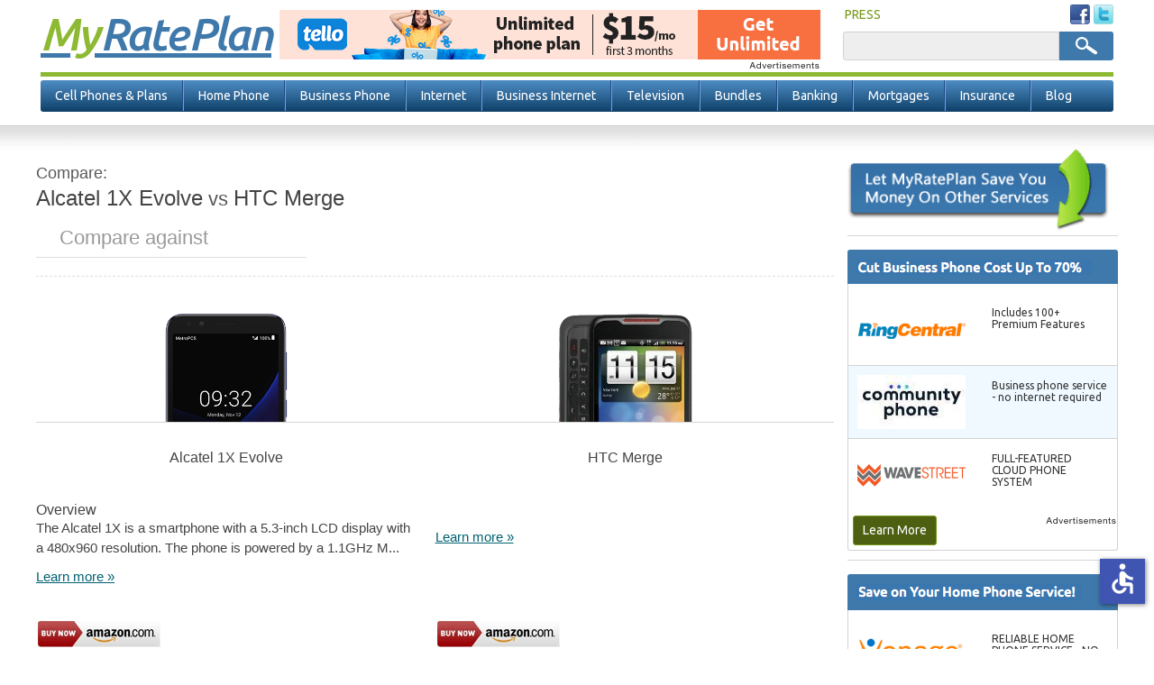

--- FILE ---
content_type: text/html; charset=utf-8
request_url: https://www.myrateplan.com/compare/alcatel-1x-evolve-vs-htc-merge
body_size: 47356
content:
<!doctype html>
<html class="no-js" lang="en">
  <head>
    <meta charset="utf-8" />
    <meta content="width=device-width, initial-scale=1.0" name="viewport" class="viewport" />
    <meta name="apple-mobile-web-app-capable" content="yes" />
    <title>Alcatel 1X Evolve vs HTC Merge | MyRatePlan</title>
    <!--[if IE]><![endif]-->
<link rel="dns-prefetch" href="//fonts.gstatic.com" />
<link rel="preconnect" href="//fonts.gstatic.com" crossorigin="" />
<link rel="dns-prefetch" href="//fonts.googleapis.com" />
<link rel="preconnect" href="//fonts.googleapis.com" />
<meta http-equiv="Content-Type" content="text/html; charset=utf-8" />
<meta property="bt:pubDate" content=""/><meta property="bt:modDate" content=""/><link rel="shortcut icon" href="https://www.myrateplan.com/sites/myrateplan.com/themes/myrateplan/favicon.ico" />
<meta name="keywords" content="compare, Alcatel 1X Evolve, HTC Merge, versus" />
<meta name="description" content="Alcatel 1X Evolve vs HTC Merge. Compare the specs and features of the Alcatel 1X Evolve and HTC Merge." />
<meta name="referrer" content="unsafe-url" />
<link rel="canonical" href="https://www.myrateplan.com/compare/alcatel-1x-evolve-vs-htc-merge" />
<link rel="shortlink" href="https://www.myrateplan.com/compare/alcatel-1x-evolve-vs-htc-merge" />
<meta property="og:site_name" content="MyRatePlan" />
<meta property="og:type" content="article" />
<meta property="og:url" content="https://www.myrateplan.com/compare/alcatel-1x-evolve-vs-htc-merge" />
<meta property="og:updated_time" content="2026-01" />
<script type="application/ld+json">{ "@type" : "WebSite", "name" : "MyRatePlan.com", "url": "https://www.myrateplan.com", "description": "Resources to help you find your next cell phone and plan. Use the rate plan or cell phone finder tools to compare plans and phones or review our free cell phone buying guide full of helpful information. The place to find the best cell phone and plan.", "potentialAction": {  "@type": "SearchAction",  "target": "https://www.myrateplan.com/search/node/{search_term_string}",  "query-input": "required name=search_term_string" },  "publisher": {  "@type": "Organization",  "url": "https://www.myrateplan.com",  "sameAs" : [   "https://www.facebook.com/MyRatePlan",   "https://plus.google.com/108272140110343008494",   "https://twitter.com/myrateplan"   ],  "logo": {   "@type": "ImageObject",   "url": "https://www.myrateplan.com/sites/myrateplan.com/themes/myrateplan/images/logo.png",   "width": 230,   "height": 45   }  } }</script>
    <link rel="icon" type="image/png" href="/sites/myrateplan.com/themes/myrateplan/195x195image.png" /><!-- Opera Speed Dial icon -->
    <link rel="apple-touch-icon" type="image/png" sizes="152x152" href="/sites/myrateplan.com/themes/myrateplan/apple-touch-icon-152x152.png" />
    <link rel="apple-touch-icon" type="image/png" href="/sites/myrateplan.com/themes/myrateplan/apple-touch-icon-128x128.png" /><!-- Chrome Web Store icon -->
    <link rel="apple-touch-icon" type="image/png" sizes="120x120" href="/sites/myrateplan.com/themes/myrateplan/apple-touch-icon-120x120.png" />
    <link rel="apple-touch-icon" type="image/png" href="/sites/myrateplan.com/themes/myrateplan/apple-touch-icon-114x114.png" />
    <link rel="apple-touch-icon" type="image/png" href="/sites/myrateplan.com/themes/myrateplan/apple-touch-icon-96x96.png" />
    <link rel="apple-touch-icon" type="image/png" sizes="76x76" href="/sites/myrateplan.com/themes/myrateplan/apple-touch-icon-76x76.png" />
    <link rel="apple-touch-icon" type="image/png" href="/sites/myrateplan.com/themes/myrateplan/apple-touch-icon-72x72.png" />
    <link rel="apple-touch-icon" type="image/png" href="/sites/myrateplan.com/themes/myrateplan/apple-touch-icon-57x57.png" />
    <link rel="apple-touch-icon" type="image/png" href="/sites/myrateplan.com/themes/myrateplan/apple-touch-icon-32x32.png" />
    <link rel="apple-touch-icon" type="image/png" href="/sites/myrateplan.com/themes/myrateplan/apple-touch-icon-24x24.png" />
    <link rel="apple-touch-icon-precomposed" type="image/png" href="/sites/myrateplan.com/themes/myrateplan/apple-touch-icon-precomposed.png" />
    <link rel="apple-touch-icon" type="image/png" href="/sites/myrateplan.com/themes/myrateplan/apple-touch-icon.png" />
    <link rel="shortcut icon" type="image/x-icon" href="/sites/myrateplan.com/themes/myrateplan/favicon.ico" />
    <link rel="dns-prefetch" href="//analytics.myrateplan.com/">
    <link rel="dns-prefetch" href="//fonts.gstatic.com/">
    <link rel="dns-prefetch" href="//fonts.googleapis.com/">
    <link rel="dns-prefetch" href="//tag.crsspxl.com/">
    <link rel="dns-prefetch" href="//tags.bkrtx.com/">
    <link rel="dns-prefetch" href="//um.simpli.fi/">
    <link rel="dns-prefetch" href="//ad.doubleclick.net/">
    <link rel="dns-prefetch" href="//cm.g.doubleclick.net/">
    <link rel="dns-prefetch" href="//sync.tidaltv.com/">
    <link rel="dns-prefetch" href="//ib.adnxs.com/">
    <link rel="dns-prefetch" href="//r.nexac.com/">
    <meta name="format-detection" content="telephone=no">
    <script>window.adblockEnabled = true;</script>
    <link rel="preload" as='style' href="//a.fsdn.com/con/css/sftheme/sandiego/cmp.css" type="text/css" onload="this.onload=null;this.rel='stylesheet'">
    <link rel="stylesheet" href="/sites/myrateplan.com/files/advagg_css/css__yDuN-_kSGLSClArB2UY6l0PcFGMQ7EvPJRvw5nM1K2A__1tSGgEacukCagG1PhT2R4GhR_eRCeRRBNU-Or_Z2abE__s0-4nQpyCuPKEJwnNcrol5mAFqJZSIy_jJGSCkH77qM.css" />
<link rel="stylesheet" href="/sites/myrateplan.com/files/advagg_css/css__qw12KbNXajAOveJroXRH_KBbPLha3hUs8fAhJlJfNgc__ik0nTLe8RROnJBQNauBKVnh-9PZMMVBBtTK1otqqLPI__s0-4nQpyCuPKEJwnNcrol5mAFqJZSIy_jJGSCkH77qM.css" />
<script src="/sites/myrateplan.com/files/advagg_js/js__Q0e_Z3q2CT6TCXj7RgnV8XjS6CxTjIs_AEOLyJcf2rs__EWY9uESX2MTD0OyGyYcQK9uDtIJAan0ZXCX9D9kP9l8__s0-4nQpyCuPKEJwnNcrol5mAFqJZSIy_jJGSCkH77qM.js"></script>
<script src="/sites/myrateplan.com/files/advagg_js/js__eeW7Zo5K0_lf33ZtMDPMxxzW5_bvwo5sXTALqKld3VU__KtzpRq4673SqDRze-jDfaZPNt9tLllKrsOdWb9JstYg__s0-4nQpyCuPKEJwnNcrol5mAFqJZSIy_jJGSCkH77qM.js"></script>
<script src="/sites/myrateplan.com/files/advagg_js/js__lSjYIPZ0njt4aq4jU0ZmVwg3pYVcn-fygWr-DFkam_E__ZheDeZLC0RFSVvPIKl84y1Kvz13b5WV4UZyje2zz2-Y__s0-4nQpyCuPKEJwnNcrol5mAFqJZSIy_jJGSCkH77qM.js"></script>
    <script src="/adframe.js" type="text/javascript"></script>
    <script src="https://slashdot.org/country.js"></script>
    <script src="//a.fsdn.com/con/js/sftheme/cmp2.js"></script>
  </head>
  <body class="html not-front not-logged-in one-sidebar sidebar-second page-compare page-compare-alcatel-1x-evolve-vs-htc-merge  loading" >
    <header>
  <div id="header" class="header">
    <div id="header-info">
      <div class="container">
        <div class="top-actions">
            <div class="right-block">
              <div class="user-menu">
                <ul>
                                    <li class="last">
                    <a href="/news/articles/" title="As seen in:" rel="follow">PRESS</a>
                  </li>
                </ul>
              </div> <!-- /.user-menu -->
              <div class="social-menu">
                <ul>
                  <li><a rel="nofollow" target="_blank" href="https://www.facebook.com/MyRatePlan"><img src="/sites/myrateplan.com/themes/myrateplan/images/fb-sm.png" alt="Facebook" /></a></li>
                  <li><a rel="nofollow" target="_blank" href="https://twitter.com/myrateplan"><img src="/sites/myrateplan.com/themes/myrateplan/images/twitter-sm.png" alt="Twitter" /></a></li>
                </ul>
              </div> <!-- /.social-menu -->
            </div>
        </div> <!-- /.top-actions -->
        <div class="bottom-actions">
          <div class="left-block">
            <div id="logo">
              <a href="/" title="Home" rel="home">
                <strong>My</strong> Rate Plan<!-- <img src="/sites/myrateplan.com/themes/myrateplan/images/logo.png" alt="MyRatePlan" /> -->
              </a>
            </div> <!-- /#logo -->
          </div>
          <div class="clearfix">
              <div class="region region-header">
    <div id="block-mrp-components-voip-top-banner" class="block block-mrp-components">
  	    <div class="content no-title">
    <div id="sidetable_647"></div>  </div>
</div><div id="block-search-form" class="block block-search">
  	    <div class="content no-title">
    <form action="/compare/alcatel-1x-evolve-vs-htc-merge" method="post" id="search-block-form" accept-charset="UTF-8"><div><div class="container-inline">
      <h2 class="element-invisible">Search form</h2>
    <div class="form-item form-type-textfield form-item-search-block-form">
  <label class="element-invisible" for="edit-search-block-form--2">Search </label>
 <input title="Enter the terms you wish to search for." type="text" id="edit-search-block-form--2" name="search_block_form" value="" size="15" maxlength="128" class="form-text" />
</div>
<div class="form-actions form-wrapper" id="edit-actions"><input type="submit" id="edit-submit" name="op" value="Search" class="form-submit" /></div><input type="hidden" name="form_build_id" value="form-ADqm0kazKO3JHmSAdqVan1j-BlUb-DfPklvW-XNRnwc" />
<input type="hidden" name="form_id" value="search_block_form" />
</div>
</div></form>  </div>
</div>  </div>
          </div>
        </div> <!-- /.bottom-actions -->
      </div>
    </div>
  </div> <!-- /.header /#header -->
  <div class="header-border clearfix"></div>
  <div class="outer-nav-bar">
    <span class="mobile-toggle-btn">
      <img class="toggle-menu main-menu-bar" src="/sites/myrateplan.com/themes/myrateplan/images/bar-menu.svg" alt="Menu" />
      Menu
    </span> <!-- mobile-toggle-btn -->
    <nav class="clearfix">
        <div id="navigation" class="navigation">
            <ul id="main-menu" class="links inline clearfix"><li class="menu-835 first"><a href="/wireless_plans" title="Compare Cell Phone Plans">Cell Phones &amp; Plans</a></li>
<li class="menu-1541"><a href="/bundles/compare_home_phone_service" title="Compare Home Phone Service">Home Phone</a></li>
<li class="menu-1106"><a href="/business-phone-service" title="Compare &amp; Buy Business Phone Service">Business Phone</a></li>
<li class="menu-821"><a href="/bundles/compare_high_speed_internet" title="Internet Service Providers">Internet</a></li>
<li class="menu-4375"><a href="/business-internet" title="Compare Business Internet Service">Business Internet</a></li>
<li class="menu-819"><a href="/bundles/compare_television_services" title="Compare Cable Television Service Providers">Television</a></li>
<li class="menu-820"><a href="/bundles" title="Bundled Services">Bundles</a></li>
<li class="menu-818"><a href="/bank-accounts" title="Compare Bank Accounts">Banking</a></li>
<li class="menu-4563"><a href="/mortgage-rates" title="Compare Mortgage Rates">Mortgages</a></li>
<li class="menu-822"><a href="/insurance" title="Insurance">Insurance</a></li>
<li class="menu-824 last"><a href="/blog" title="Official Myrateplan.com blog">Blog</a></li>
</ul><div class="dropdown-menu-container visible-desktop visible-tablet hidden-phone clearfix">
  <div class="nav-dropdown nav-dropdown-1">
    <div class="dropdown-pads clearfix">
      <div class="dropdown-callout">
        <span class="h2">Find the Best Cell Phone <span> and Plan for You</span></span>
        <p>MyRatePlan is your source for cell phones, mobile plans, and deals by giving consumers unique comparison tools to help them make the best decisions.</p>
        <div class="btn-container">
          <a href="/wireless_plans">Compare Cell Phone Plans</a>
          <a href="/cellphones">Compare Cell Phones</a>
        </div> <!-- btn-container -->
      </div> <!-- dropdown-callout -->
      <div class="dropdown-col-container">
        <div class="dd-col col-1">
          <div class="dd-phones-with-plans dd-wrap">
            <ul id="menu-phones-with-plans" class="menu-phones-with-plans"><li class="menu-4798 first"><a href="/wireless_plans" title="">Cell Phone Plans</a></li>
<li class="menu-5320"><a href="/wireless_plans/best-cell-phone-plans" title="Best Cell Phone Plans">Best Cell Phone Plans</a></li>
<li class="menu-4805"><a href="/plans/tello">Tello</a></li>
<li class="menu-4807"><a href="/plans/us-mobile">US Mobile</a></li>
<li class="menu-4801"><a href="/plans/t-mobile">T-Mobile</a></li>
<li class="menu-4811"><a href="/plans/pix-wireless">Pix Wireless</a></li>
<li class="menu-4810"><a href="/plans/boost-mobile" title="">Boost Mobile</a></li>
<li class="menu-4802"><a href="/plans/att">AT&amp;T</a></li>
<li class="menu-4799"><a href="/plans/verizon-wireless">Verizon Wireless</a></li>
<li class="menu-4804"><a href="/family_plans" title="">Compare Family Plans</a></li>
<li class="menu-4939 last"><a href="/wireless_prepaid" title="">Prepaid Plans</a></li>
</ul>          </div> <!-- dd-phones-with-plans -->
          <div class="dd-no-contact-phones dd-wrap">
                      </div> <!-- dd-no-contract-phones -->
          <div class="dd-special-deals dd-wrap">
                      </div> <!-- dd-special-deals -->
        </div> <!-- col-1 -->
        <div class="dd-col col-2">
          <div class="dd-cell-phone-coupons dd-wrap">
            <ul id="menu-cell-phone-coupons" class="menu-cell-phone-coupons"><li class="menu-4760 first"><a href="/cell-phone-deals" title="">Cell Phone Deals</a></li>
<li class="menu-4762 last"><a href="/cell-phone-deals/iphone-sales" title="">iPhone Deals</a></li>
</ul>          </div> <!-- dd-phones-categories -->
          <div class="dd-phones-categories dd-wrap">
                      </div> <!-- dd-phones-categories -->
          <div class="dd-phone-manufacturers dd-wrap">
            <ul id="menu-phone-manufacturers" class="menu-phone-manufacturers"><li class="menu-4772 first"><a href="/cellphones" title="">Phone Manufacturers</a></li>
<li class="menu-4777"><a href="/cellphones/m/apple" title="">Apple</a></li>
<li class="menu-4773"><a href="/cellphones/m/htc" title="">HTC</a></li>
<li class="menu-4774"><a href="/cellphones/m/motorola" title="">Motorola</a></li>
<li class="menu-4775"><a href="/cellphones/m/lg" title="">LG</a></li>
<li class="menu-4776"><a href="/cellphones/m/samsung" title="">Samsung</a></li>
<li class="menu-4778 last"><a href="/cellphones" title="">See All Manufacturers</a></li>
</ul>          </div> <!-- dd-phone-manufacturers -->
        </div> <!-- col-2 -->
        <div class="dd-col col-3">
          <div class="dd-phone-resources dd-wrap">
            <ul id="menu-phone-resources" class="menu-phone-resources"><li class="menu-4936 first"><a href="/cell_phone_coverage_maps" title="">Cell Phone Coverage Maps</a></li>
<li class="menu-4937"><a href="/data_calculator" title="">Smartphone Data Calculator</a></li>
<li class="menu-4938"><a href="/contract_termination_fees" title="">Early Termination Fees</a></li>
<li class="menu-4789"><a href="/wireless_plans/unlimited-data" title="Compare Unlimited Data Plans">Unlimited Data Plans</a></li>
<li class="menu-5142"><a href="/wireless_plans/business" title="Business Cell Phone Plans">Business Cell Phone Plans</a></li>
<li class="menu-5127 last"><a href="/learn" title="MyRatePlan Guides">Learn</a></li>
</ul>          </div> <!-- dd-phone-resources -->
        </div> <!-- col-3 -->
      </div> <!-- dropdown-col-container -->
    </div> <!-- dropdown-pads -->
  </div>
  <div class="nav-dropdown nav-dropdown-2"></div>
  <div class="nav-dropdown nav-dropdown-3">
    <div class="dropdown-pads clearfix">
      <div class="dropdown-callout">
          <div class="dd-phone-resources dd-wrap">
            <ul id="menu-business-phone quote" class="menu-business-phone-dropdown"><li class="menu-4940 first"><a href="/business-voip-providers" title="Business VoIP">Business VoIP</a></li>
<li class="menu-4929"><a href="/sip-trunk-providers" title="">SIP Providers</a></li>
<li class="menu-4928"><a href="/voip" title="">VoIP Providers</a></li>
<li class="menu-4941 last"><a href="/hosted-pbx" title="Compare Hosted PBX Providers">Hosted PBX</a></li>
</ul>          </div>
      </div>
    </div>
  </div>
  <div class="nav-dropdown nav-dropdown-4"></div>
  <div class="nav-dropdown nav-dropdown-5"></div>
  <div class="nav-dropdown nav-dropdown-6"></div>
  <div class="nav-dropdown nav-dropdown-7"></div>
  <div class="nav-dropdown nav-dropdown-8"></div>
  <div class="nav-dropdown nav-dropdown-9"></div>
  <div class="nav-dropdown nav-dropdown-10">
    <div class="dropdown-pads clearfix">
      <div class="dropdown-callout">
          <div class="dd-phone-resources dd-wrap">
            <ul id="menu-insuarnce quote" class="menu-insurance-dropdown"><li class="menu-4931 first"><a href="/insurance/auto" title="">Auto Insurance</a></li>
<li class="menu-4935"><a href="/insurance/dental" title="">Dental Insurance</a></li>
<li class="menu-4932"><a href="/insurance/health_insurance" title="">Health Insurance</a></li>
<li class="menu-4933"><a href="/insurance/home" title="">Home Insurance</a></li>
<li class="menu-4934"><a href="/insurance/term_life_insurance" title="">Life Insurance</a></li>
<li class="menu-4970 last"><a href="/insurance/medigap-medicare-supplement" title="">Medicare Supplement</a></li>
</ul>          </div>
      </div>
    </div>
  </div>
</div> <!-- dropdown-menu-container -->
        </div>
    </nav> <!-- /nav -->
  </div>
</header> <!-- /header -->
<div class="container-full">
  <div id="main" class="main clearfix">
    <div class="container">
                                                  <section id="content">
        <div class="phone-tool-wrap">
                                                                <div id="content" class="clearfix">
                <div class="region region-content">
    <div id="block-system-main" class="block block-system">
  	    <div class="content no-title">
    <div class="view view-phones view-id-phones view-display-id-phone_comparison tool comparison-tool view-dom-id-4f0a223796de61c665faae86b370b2a2">
        
  
  
      <div class="view-content">
      <div class="comparison">
  <div id="side-by-side">
    <div id="intro" class="section">
      <h2><em>Compare:</em><span>Alcatel 1X Evolve</span><strong>&nbsp;vs&nbsp;</strong><span>HTC Merge</span></h2>
            <div class="add-phone">
        <span class="search"></span>
        <input type="text" placeholder="Compare against" id="phone1" name="add-phone" />
        <button class="compare-phones hidden" type="button">+</button>
      </div>
          </div>
          <div id="field_large_image" class="section phone-comparison-tpl">
                <div class="cols field_large_image">
          <div class="col image"><span class="remove">Remove</span><img alt="Alcatel 1X Evolve" title="Alcatel 1X Evolve"loading="lazy" src="https://www.myrateplan.com/sites/myrateplan.com/files/phone/large/alcatel-1x-evolve-blue.png" width="140" height="287" /></div><div class="col image"><span class="remove">Remove</span><img alt="HTC Merge" title="HTC Merge"loading="lazy" src="https://www.myrateplan.com/sites/myrateplan.com/files/phone/large/htc-merge-black.png" width="150" height="223" /></div>        </div>
      </div>
          <div id="title" class="section phone-comparison-tpl">
                <div class="cols title">
          <div class="col title"><div class="comparison-h4 comparison-tpl comparison-tpl-change change-unique-tpl">Alcatel 1X Evolve</div></div><div class="col title"><div class="comparison-h4 comparison-tpl comparison-tpl-change change-unique-tpl">HTC Merge</div></div>        </div>
      </div>
          <div id="nothing" class="section phone-comparison-tpl">
                  <div class="comparison-h3 comparison-tpl comparison-tpl-change change-unique-tpl"><span>Overview</span></div>
                <div class="cols nothing">
          <div class="col overview"><p>The Alcatel 1X is a smartphone with a 5.3-inch LCD display with a 480x960 resolution. The phone is powered by a 1.1GHz M...</p>
<span><a href="/cell_phone/alcatel-1x-evolve">Learn more &raquo;</a></span></div><div class="col overview"><p></p>
<span><a href="/cell_phone/htc-merge">Learn more &raquo;</a></span></div>        </div>
      </div>
          <div id="nothing_2" class="section phone-comparison-tpl">
                <div class="cols nothing_2">
          <html><body><div class="views-field views-field-nothing-2 col"><span class="field-content"><a href="https://www.amazon.com/gp/search?ie=UTF8&amp;tag=myrateplancom&amp;linkCode=ur2&amp;linkId=f080656ebe97cddda2073efd729b6852&amp;camp=1789&amp;creative=9325&amp;index=mobile&amp;keywords=Alcatel%201X%20Evolve" rel="nofollow" target="_blank"><img src="/sites/myrateplan.com/themes/myrateplan/images/buy_from_amazon.png" alt="Buy from Amazon"></a><br><br>
<a href="http://rover.ebay.com/rover/1/711-53200-19255-0/1?icep_ff3=10&amp;pub=5574919598&amp;toolid=10001&amp;campid=5338106591&amp;customid=&amp;icep_uq=Alcatel%201X%20Evolve&amp;icep_sellerId=&amp;icep_ex_kw=&amp;icep_sortBy=12&amp;icep_catId=&amp;icep_minPrice=&amp;icep_maxPrice=&amp;ipn=psmain&amp;icep_vectorid=229466&amp;kwid=902099&amp;mtid=824" rel="nofollow" target="_blank"><img src="/sites/myrateplan.com/themes/myrateplan/images/buy_from_ebay.png" alt="Buy from eBay"></a></span></div></body></html><html><body><div class="views-field views-field-nothing-2 col"><span class="field-content"><a href="https://www.amazon.com/gp/search?ie=UTF8&amp;tag=myrateplancom&amp;linkCode=ur2&amp;linkId=f080656ebe97cddda2073efd729b6852&amp;camp=1789&amp;creative=9325&amp;index=mobile&amp;keywords=HTC%20Merge" rel="nofollow" target="_blank"><img src="/sites/myrateplan.com/themes/myrateplan/images/buy_from_amazon.png" alt="Buy from Amazon"></a><br><br>
<a href="http://rover.ebay.com/rover/1/711-53200-19255-0/1?icep_ff3=10&amp;pub=5574919598&amp;toolid=10001&amp;campid=5338106591&amp;customid=&amp;icep_uq=HTC%20Merge&amp;icep_sellerId=&amp;icep_ex_kw=&amp;icep_sortBy=12&amp;icep_catId=&amp;icep_minPrice=&amp;icep_maxPrice=&amp;ipn=psmain&amp;icep_vectorid=229466&amp;kwid=902099&amp;mtid=824" rel="nofollow" target="_blank"><img src="/sites/myrateplan.com/themes/myrateplan/images/buy_from_ebay.png" alt="Buy from eBay"></a></span></div></body></html>        </div>
      </div>
          <div id="field_technology" class="section phone-comparison-tpl">
                  <div class="comparison-h3 comparison-tpl comparison-tpl-change change-unique-tpl"><span>General</span></div>
                <div class="cols field_technology">
          <div class="col general"><ul>
  <li><span>Operating System:</span> Android</li>
  
  <li><span>Device Type:</span> Smartphone</li>
  <li><span>Phone Form:</span> Open-Faced</li>
  <li><span>Phone Manufacturer:</span> Alcatel</li>
  <li><span>Technology:</span> GSM</li>
</ul></div><div class="col general"><ul>
  <li><span>Operating System:</span> Android</li>
  
  <li><span>Device Type:</span> Smartphone</li>
  <li><span>Phone Form:</span> Slider</li>
  <li><span>Phone Manufacturer:</span> HTC</li>
  <li><span>Technology:</span> CDMA/GSM</li>
</ul></div>        </div>
      </div>
          <div id="field_keyboard" class="section phone-comparison-tpl">
                  <div class="comparison-h3 comparison-tpl comparison-tpl-change change-unique-tpl"><span>Physical</span></div>
                <div class="cols field_keyboard">
          <div class="col physical"><ul>
  <li><span>Height:</span> 5.80 Inches</li>
  <li><span>Thickness:</span> 0.37 Inches</li>
  <li><span>Weight:</span> 5.47 Ounces</li>
  <li><span>Keyboard:</span> Touch Only</li>
</ul></div><div class="col physical"><ul>
  <li><span>Height:</span> 4.74 Inches</li>
  <li><span>Thickness:</span> 0.59 Inches</li>
  <li><span>Weight:</span> 6.98 Ounces</li>
  <li><span>Keyboard:</span> Physical</li>
</ul></div>        </div>
      </div>
          <div id="field_touchscreen_size" class="section phone-comparison-tpl">
                  <div class="comparison-h3 comparison-tpl comparison-tpl-change change-unique-tpl"><span>Display Size</span></div>
                <div class="cols field_touchscreen_size">
          <div class="col display"><ul>
  <li><span>Display Size:</span> 5.30 Inches</li>
  <li><span>Touchscreen Size:</span> 5.30 Inches</li>
</ul></div><div class="col display"><ul>
  <li><span>Display Size:</span> 3.80 Inches</li>
  <li><span>Touchscreen Size:</span> 3.80 Inches</li>
</ul></div>        </div>
      </div>
          <div id="field_video" class="section phone-comparison-tpl">
                  <div class="comparison-h3 comparison-tpl comparison-tpl-change change-unique-tpl"><span>Audio/Video</span></div>
                <div class="cols field_video">
          <div class="col audio-video"><ul>
  <li><span>Front Camera MP:</span> 5.00 Megapixels</li>
  <li><span>Hearing Aid Compatible:</span> M4/T3</li>
  <li><span>Rear Camera MP:</span> 8.00 Megapixels</li>
  <li><span>Video:</span> HD</li>
</ul></div><div class="col audio-video"><ul>
  <li><span>Front Camera MP:</span> 0.00 Megapixels</li>
  <li><span>Hearing Aid Compatible:</span> M4/T4</li>
  <li><span>Rear Camera MP:</span> 5.00 Megapixels</li>
  <li><span>Video:</span> HD</li>
</ul></div>        </div>
      </div>
          <div id="field_talk_time" class="section phone-comparison-tpl">
                  <div class="comparison-h3 comparison-tpl comparison-tpl-change change-unique-tpl"><span>Battery</span></div>
                <div class="cols field_talk_time">
          <div class="col battery"><ul>
  <li><span>Standby Hours:</span> 337 Hours</li>
  <li><span>Talk Time:</span> 1,260 Minutes</li>
</ul></div><div class="col battery"><ul>
  <li><span>Standby Hours:</span> 330 Hours</li>
  <li><span>Talk Time:</span> 752 Minutes</li>
</ul></div>        </div>
      </div>
          <div id="field_internal_memory" class="section phone-comparison-tpl">
                  <div class="comparison-h3 comparison-tpl comparison-tpl-change change-unique-tpl"><span>Memory</span></div>
                <div class="cols field_internal_memory">
          <div class="col memory"><ul>
  <li><span>Expandable Memory:</span> 337 Hours</li>
  <li><span>Internal Memory:</span> 16.00 GB</li>
</ul></div><div class="col memory"><ul>
  <li><span>Expandable Memory:</span> 330 Hours</li>
  <li><span>Internal Memory:</span> 2.00 GB</li>
</ul></div>        </div>
      </div>
          <div id="nothing_1" class="section phone-comparison-tpl">
                  <div class="comparison-h3 comparison-tpl comparison-tpl-change change-unique-tpl"><span>Available plans</span></div>
                <div class="cols nothing_1">
          <div class="col plans"><span class="show-plans" data-nid="260098" data-title="Alcatel 1X Evolve">See available plans</span></div><div class="col plans"><span class="show-plans" data-nid="3096" data-title="HTC Merge">See available plans</span></div>        </div>
      </div>
      </div>
  <div id="plans" class="section">
    <div id="plans-for-title" class="plans-for-title-custom div-custom-plans plan-div-unique-id"></div>
    <div class="plan-results"></div>
  </div>
</div>    </div>
  
  
  
  
  
  
</div>  </div>
</div>  </div>
            </div>
                            </div> <!-- phone-tool-wrap -->
      </section> <!-- #content -->
          </div>
    <aside>
              <div id="sidebar-second" class="sidebar">
            <div class="region region-sidebar-second">
    <div id="block-block-3" class="block block-block">
  	    <div class="content no-title">
    <p><img height="94" src="/sites/myrateplan.com/themes/myrateplan/images/other-services-block.png" width="290" alt="Find Other Services" title="Find Other Services" /></p>
  </div>
</div><div id="block-mrp-components-voip-business" class="block block-mrp-components">
  		  <h2><img src="/sites/myrateplan.com/themes/myrateplan/images/ads-voip-business.png" alt="" /></h2>
	    <div class="content">
    <div id="sidetable"></div><p><a class="block-btn" href="/business-phone-service">Learn More</a><br></p>  </div>
</div><div id="block-mrp-components-voip-residential" class="block block-mrp-components">
  		  <h2><img src="/sites/myrateplan.com/themes/myrateplan/images/ads-voip-residential.png" alt="" /></h2>
	    <div class="content">
    <div id="res-sidetable"></div><p><a class="block-btn" href="/longdistance">Learn More</a><br></p>  </div>
</div><div id="block-block-5" class="block block-block">
  	    <div class="content no-title">
    <p><a href="/bundles/compare_television_services" title="Compare Satellite and Cable TV"><img alt="Compare Satellite and Cable TV Service Providers" height="168" src="/sites/myrateplan.com/themes/myrateplan/images/satellite-block.png" title="Compare Satellite and Cable TV Service Providers" width="290" /></a></p>
  </div>
</div><div id="block-phone-and-plan-related-phone-compare" class="block block-phone-and-plan">
  		  <h2>Compare Alcatel 1X Evolve</h2>
	    <div class="content">
    <ul><li><a href="/compare/alcatel-1x-evolve-vs-samsung-galaxy-express-prime-2">Samsung Galaxy Express Prime 2</a></li><li><a href="/compare/alcatel-1x-evolve-vs-huawei-elate">Huawei Elate</a></li><li><a href="/compare/alcatel-1x-evolve-vs-lg-rumor-reflex-s">LG Rumor Reflex S</a></li><li><a href="/compare/alcatel-1x-evolve-vs-lg-vx3300">LG VX3300</a></li><li><a href="/compare/alcatel-1x-evolve-vs-alcatel-pulsemix">Alcatel PULSEMIX</a></li><li><a href="/compare/alcatel-1x-evolve-vs-huawei-h866c">Huawei H866C</a></li><li><a href="/compare/alcatel-1x-evolve-vs-zte-prestige-2">ZTE Prestige 2</a></li><li><a href="/compare/alcatel-1x-evolve-vs-nokia-x2">Nokia X2</a></li><li><a href="/compare/alcatel-1x-evolve-vs-coolpad-rogue">Coolpad Rogue</a></li><li><a href="/compare/alcatel-1x-evolve-vs-samsung-galaxy-s-relay-4g">Samsung Galaxy S Relay 4G</a></li><li><a href="/compare/alcatel-1x-evolve-vs-samsung-galaxy-j3-v-%283rd-gen%29">Samsung Galaxy J3 V (3rd Gen)</a></li><li><a href="/compare/alcatel-1x-evolve-vs-kyocera-duraxtp">Kyocera DuraXTP</a></li><li><a href="/compare/alcatel-1x-evolve-vs-samsung-t401g">Samsung T401G</a></li><li><a href="/compare/alcatel-1x-evolve-vs-samsung-precedent">Samsung Precedent</a></li><li><a href="/compare/alcatel-1x-evolve-vs-lg-lx400">LG LX400</a></li><li><a href="/compare/alcatel-1x-evolve-vs-alcatel-zip-lte">Alcatel ZIP LTE</a></li><li><a href="/compare/alcatel-1x-evolve-vs-lg-x-mach">LG X mach</a></li><li><a href="/compare/alcatel-1x-evolve-vs-alcatel-pixi-unite">Alcatel Pixi Unite</a></li><li><a href="/compare/alcatel-1x-evolve-vs-samsung-stripe-t329">Samsung Stripe T329</a></li><li><a href="/compare/alcatel-1x-evolve-vs-mytouch-4g">myTouch 4G</a></li><li><a href="/compare/alcatel-1x-evolve-vs-nokia-6015i">Nokia 6015i</a></li><li><a href="/compare/alcatel-1x-evolve-vs-lg-optimus-dynamic">LG Optimus Dynamic</a></li><li><a href="/compare/alcatel-1x-evolve-vs-apple-iphone-6s-plus">Apple iPhone 6s Plus</a></li><li><a href="/compare/alcatel-1x-evolve-vs-alcatel-a206g">Alcatel A206G</a></li><li><a href="/compare/alcatel-1x-evolve-vs-samsung-galaxy-a9">Samsung Galaxy A9</a></li><li><a href="/compare/alcatel-1x-evolve-vs-xiaomi-mi-4i">Xiaomi Mi 4i</a></li><li><a href="/compare/alcatel-1x-evolve-vs-oneplus-3t">OnePlus 3T</a></li><li><a href="/compare/alcatel-1x-evolve-vs-huawei-raven">Huawei Raven</a></li><li><a href="/compare/alcatel-1x-evolve-vs-samsung-galaxy-a6">Samsung Galaxy A6</a></li><li><a href="/compare/alcatel-1x-evolve-vs-asus-memo-pad-7-lte">ASUS MeMO Pad 7 LTE</a></li></ul>  </div>
</div>  </div>
        </div>
          </aside>
  </div> <!-- /#main /.main -->
</div> <!-- #container-full -->
<footer>
  <div id="footer">
    <div class="footer-wrap">
      <div class="container">
        <div class="footer-logos">
          <a href="/" title="Home" rel="home">
            <img class="sm-logo" src="/sites/myrateplan.com/themes/myrateplan/images/logo.png" alt="MyRatePlan" loading='lazy' />
          </a>
          <img class="bbb" src="/sites/myrateplan.com/themes/myrateplan/images/bbb-logo.png" alt="BBB Accredited Business" loading='lazy' />
        </div><!-- /.footer-logos -->
        <div class="footer-copy">
          <div id="footer-nav">
            <ul id="footer-menu" class="links inline clearfix"><li class="menu-826 first"><a href="/blog" title="">Blog</a></li>
<li class="menu-828"><a href="/news" title="">Press Room</a></li>
<li class="menu-831"><a href="/about" title="">About  |  Contact Us  |  Terms of Use  |  Privacy Policy  |  Advertise</a></li>
<li class="menu-832 last"><a href="/sitemap" title="">Sitemap</a></li>
</ul>          </div>
          <p>&copy; 1999-2026 Slashdot Media. All Rights Reserved.</p>
                    <img class="disclaimer" src="/sites/myrateplan.com/themes/myrateplan/images/footer-disclaimer.png" alt="Disclaimer" loading='lazy' />
        </div><!-- /.footer-copy -->
              </div><!-- /.container -->
    </div><!-- /.footer-wrap -->
  </div>
</footer>
<script src="/sites/myrateplan.com/files/advagg_js/js__d-XDTGFDdqGFbWqDTqgOgdWahg0Fg3DGOdPgiaEMKwk__2emzjIjtUIzsiuET3yIKWWqqwPIOMFkamjD0iB6SblE__s0-4nQpyCuPKEJwnNcrol5mAFqJZSIy_jJGSCkH77qM.js"></script>
<script src="/sites/myrateplan.com/files/advagg_js/js__xrlWfk3-1ZFJMZsKX7VLdLrqTNTAVMm9MsiM41LbNo0__O-b03c2Mven5sMPvWA3mI-OQ8dDk4LL7_suk-9P6Hi0__s0-4nQpyCuPKEJwnNcrol5mAFqJZSIy_jJGSCkH77qM.js" defer="defer"></script>
<script src="/sites/myrateplan.com/files/advagg_js/js__sD4rI_HiGiwxzwLeAMXutYukNTISePg5WFW25MSkB8Q__9b-62IIhi9woXvwlVRWyskVZ-S4gNnY883qb5bCahVg__s0-4nQpyCuPKEJwnNcrol5mAFqJZSIy_jJGSCkH77qM.js"></script>
<script src="/sites/myrateplan.com/files/advagg_js/js__3PyHVp_4SRq6pNQOBF08IE7KMR78aq2RPCDHv-23ni8__7F-DhWAuWWcJXOiKyc1JsZkkESiDxwbjA5pvRgf1qdA__s0-4nQpyCuPKEJwnNcrol5mAFqJZSIy_jJGSCkH77qM.js" defer="defer"></script>
<script src="/sites/myrateplan.com/files/advagg_js/js__bp4wPEczJjSLdvmIU0gx0G14ICP7yvLJMLVBaSu8AdA__MtfP_9wKiwvDO1vCzL8qdiJkt8PJTAf9rGuqMTFa9X8__s0-4nQpyCuPKEJwnNcrol5mAFqJZSIy_jJGSCkH77qM.js"></script>
<script src="/sites/myrateplan.com/files/advagg_js/js__nihA1eqwikBJj_C31kJVVbi1DyRm5g8amcnzmcC6u4I__eZSRGRoT4jEOWsTBSE6NMqgntXlHBIO9aT04D4eUUfI__s0-4nQpyCuPKEJwnNcrol5mAFqJZSIy_jJGSCkH77qM.js" defer="defer"></script>
<script src="/sites/myrateplan.com/files/advagg_js/js__tkHDXxf0-sUEUmiVkofJx3hIwtDY61_aPkziQ5zt7rg___XUF7bsnHm-wis5-v87z115KtUfIsY1oAi9PQhJEIRs__s0-4nQpyCuPKEJwnNcrol5mAFqJZSIy_jJGSCkH77qM.js"></script>
<script src="/sites/myrateplan.com/files/advagg_js/js__NuDBFrhaA7HNP4uWciLnmwQkTymn0OCrk7l77OJkDoU__mcurua3B2hG02tdcvbcCnusHWLrLRyi997_v2YjyNcM__s0-4nQpyCuPKEJwnNcrol5mAFqJZSIy_jJGSCkH77qM.js" defer="defer"></script>
<script src="/sites/myrateplan.com/files/advagg_js/js__0JrB7VMK9pi9YViLBPY4ZT1lGd7wcqQhnRlf8e_KBGI__JvjqWBIHcO2yh1VNLfv0gfRTW_EcTjxRKDYyxivYWWw__s0-4nQpyCuPKEJwnNcrol5mAFqJZSIy_jJGSCkH77qM.js"></script>
<script src="/sites/myrateplan.com/files/advagg_js/js__S3KAabYmkpe92S71QNufO4NYDjGgYlFtfoWv7T6Fo3A__lgHvspw0abipa7gLo5RN6VcMA1fdaSTjxIb6OkJ3snk__s0-4nQpyCuPKEJwnNcrol5mAFqJZSIy_jJGSCkH77qM.js" defer="defer"></script>
<script src="/sites/myrateplan.com/files/advagg_js/js__ZPxkd8qjAbJOK22Ea8EBmCBmKTX5fOXnA9TjFAC8yxg__KPIS6uT_Llb6bKD8_83hengBmuzEaReT2TJ3-GHsJ-c__s0-4nQpyCuPKEJwnNcrol5mAFqJZSIy_jJGSCkH77qM.js"></script>
<script src="/sites/myrateplan.com/files/advagg_js/js__GHDsKOkWzcgmKyWcLlVO__Xl7u2IvTqqTayEu_108b0__-chgO6Nt1ewRoaaxdIWNOBuK89enL47giy5w0sUBHGA__s0-4nQpyCuPKEJwnNcrol5mAFqJZSIy_jJGSCkH77qM.js" defer="defer"></script>
<script src="/sites/myrateplan.com/files/advagg_js/js__vl0bIV5_4mPzqAOmXDoKuZAqUrAr0R2A-sIoCU5IgRY__3w3K0sa-lh9uuRVSkgO5F7kLIRUvp8TAwIyVttgyHd0__s0-4nQpyCuPKEJwnNcrol5mAFqJZSIy_jJGSCkH77qM.js"></script>
<script src="/sites/myrateplan.com/files/advagg_js/js__w-mfPsr-J7Fi2dnPeBPo5qEpSVTqwcSQyWEAWXC4lnk__TxKyOpsnIQLqmhALo_NwiY9beC4TKO1YF49J-L7Km_o__s0-4nQpyCuPKEJwnNcrol5mAFqJZSIy_jJGSCkH77qM.js" defer="defer"></script>
<script defer="defer">var residential ="http://www.myrateplan.com/bundles/compare_home_phone_service"</script>
<script defer="defer">jQuery(document).ready(function () {
        showsidetable(647,"top");
      });</script>
<script defer="defer">jQuery(document).ready(function () {
        showsidetable(548,"bus");
      });</script>
<script defer="defer">jQuery(document).ready(function () {
        showsidetable(549,"res");
      });</script>
<script defer="defer">window.addEventListener('load', function() { new Accessibility(); });</script>
<script defer="defer">jQuery(document).ready(function () {
    // Put body content in columns
    if(jQuery(window).width() >= 756 ) {
      jQuery(".columnized").columnize({
        columns: 2,
        lastNeverTallest: true
      });
      jQuery(".columnized-three").columnize({
        columns: 3,
        lastNeverTallest: true
      });
      jQuery(".columnized-four").columnize({
        columns: 4,
        lastNeverTallest: true
      });
    }
  });</script>
<script>jQuery.extend(Drupal.settings,{"basePath":"\/","pathPrefix":"","setHasJsCookie":0,"ajaxPageState":{"theme":"myrateplan","theme_token":"CIKJAWLXTDna2Ac4nEqXhBBcnEvMytQyJ37tREuP07Q","jquery_version":"1.8"},"lightbox2":{"rtl":0,"file_path":"\/(\\w\\w\/)public:\/","default_image":"\/sites\/all\/modules\/contrib\/lightbox2\/images\/brokenimage.jpg","border_size":10,"font_color":"000","box_color":"fff","top_position":"","overlay_opacity":"0.8","overlay_color":"000","disable_close_click":1,"resize_sequence":0,"resize_speed":400,"fade_in_speed":400,"slide_down_speed":600,"use_alt_layout":0,"disable_resize":1,"disable_zoom":1,"force_show_nav":0,"show_caption":1,"loop_items":0,"node_link_text":"View Image Details","node_link_target":0,"image_count":"Image !current of !total","video_count":"Video !current of !total","page_count":"Page !current of !total","lite_press_x_close":"press \u003Ca href=\u0022#\u0022 onclick=\u0022hideLightbox(); return FALSE;\u0022\u003E\u003Ckbd\u003Ex\u003C\/kbd\u003E\u003C\/a\u003E to close","download_link_text":"","enable_login":false,"enable_contact":false,"keys_close":"c x 27","keys_previous":"p 37","keys_next":"n 39","keys_zoom":"z","keys_play_pause":"32","display_image_size":"original","image_node_sizes":"()","trigger_lightbox_classes":"","trigger_lightbox_group_classes":"","trigger_slideshow_classes":"","trigger_lightframe_classes":"","trigger_lightframe_group_classes":"","custom_class_handler":0,"custom_trigger_classes":"","disable_for_gallery_lists":true,"disable_for_acidfree_gallery_lists":true,"enable_acidfree_videos":true,"slideshow_interval":5000,"slideshow_automatic_start":true,"slideshow_automatic_exit":true,"show_play_pause":true,"pause_on_next_click":false,"pause_on_previous_click":true,"loop_slides":false,"iframe_width":600,"iframe_height":400,"iframe_border":1,"enable_video":0,"useragent":"Mozilla\/5.0 (Macintosh; Intel Mac OS X 10_15_7) AppleWebKit\/537.36 (KHTML, like Gecko) Chrome\/131.0.0.0 Safari\/537.36; ClaudeBot\/1.0; +claudebot@anthropic.com)"},"views":{"ajax_path":"\/views\/ajax","ajaxViews":{"views_dom_id:4f0a223796de61c665faae86b370b2a2":{"view_name":"phones","view_display_id":"phone_comparison","view_args":"260098,3096","view_path":"compare\/alcatel-1x-evolve-vs-htc-merge","view_base_path":"phone\/feed","view_dom_id":"4f0a223796de61c665faae86b370b2a2","pager_element":0}}},"urlIsAjaxTrusted":{"\/views\/ajax":true,"\/compare\/alcatel-1x-evolve-vs-htc-merge":true},"better_exposed_filters":{"views":{"phones":{"displays":{"phone_comparison":{"filters":[]}}}}},"piwik":{"trackMailto":1}});</script>
<script>var _paq = _paq || [];var initPiwik = (function() {var u=(("https:" == document.location.protocol) ? "https://analytics.myrateplan.com/" : "http://analytics.myrateplan.com/");_paq.push(["setSiteId", "10"]);_paq.push(["setTrackerUrl", u+"piwik.php"]);_paq.push(["setDoNotTrack", 1]);_paq.push(["trackPageView"]);_paq.push(["setIgnoreClasses", ["no-tracking","colorbox"]]);_paq.push(["enableLinkTracking"]);var d=document,g=d.createElement("script"),s=d.getElementsByTagName("script")[0];g.type="text/javascript";g.defer=true;g.async=true;g.src=u+"piwik.js";s.parentNode.insertBefore(g,s);});</script>
<!-- Google Analytics
<script>
window.ga=window.ga||function(){(ga.q=ga.q||[]).push(arguments)};ga.l=+new Date;
ga('create', 'UA-3666101-2', 'auto');
ga('send', 'pageview');
</script>
<script async src='https://www.google-analytics.com/analytics.js'></script>
 End Google Analytics -->

<!-- Start CCPA changes -->
    <div class="modal-custom overlay-custom" id="ccpa-modal" style="margin-left: 0; display: none; max-width: 100%; width: 100%">
      <div id="modal-content" class="modal-content">
        <span class="close" id="modal-close">&times;</span>
        <div class="modal-header" id="ccpa-modal-content-destination"></div>
      </div>
    </div>

    <script>
      jQuery(document).ready(function() {
        var regular_opt_out_link = true;
        if (window.bizx.cmp.show_do_not_sell()) {
          regular_opt_out_link = false;
          var opt_out_btn = '<div class="last" style="list-style-type: none;"><button class="opt-out" id="opt-out-button"><img alt="Blue switch control" src="/sites/myrateplan.com/themes/myrateplan/images/optout-blue.png" style="width:40px; height:21px;"> Do Not Sell or Share My Personal Information</button></div>';
          //will have to update this to make it appear in the footer of whatever site you working on
          jQuery("#footer-nav").append(opt_out_btn);
        }
        if (window.is_euro_union == '1') {
          regular_opt_out_link = false;
          var elemP = '<div class="last" style="list-style-type: none;"><a href="#" class="opt-out" title="Privacy Choices" onclick="bizx.cmp.promptConsent(); return false;" rel="nofollow">Privacy Choices</a></div>';
          jQuery('#footer-nav').append(elemP);
        }
        if (regular_opt_out_link == true) {
          var elem = '<div class="last" style="list-style-type: none;"><a href="http://slashdotmedia.com/opt-out-choices" class="opt-out" title="Opt Out" rel="nofollow">Opt Out</a></div>';
          //will have to change this also:
          jQuery('#footer-nav').append(elem);
        }
        var modal = jQuery('#ccpa-modal');

        jQuery('#opt-out-button').on('click', function() {
          modal.css('display', 'flex');
        });

        jQuery('#modal-close').on('click', function() {
          modal.css('display', 'none');
        });

      });
    </script>
    <script>
      window.bizx.cmp.init({ geo: window }, 'consentmanager.net');
      bizx.cmp.ifConsent('publisher', ['storage', 'measurement'], initPiwik);
      window.Ads_disallowPersonalization = 1;
      bizx.cmp.ifConsent('all', 'all', function(){
        // consent ok
        window.Ads_disallowPersonalization = 0;
        //bombora
        _ml = window._ml || {};
        _ml.eid = '52621';
        var s = document.getElementsByTagName('script')[0], cd = new Date(), mltag = document.createElement('script');
        mltag.type = 'text/javascript';
        mltag.async = true;
        mltag.src = '//ml314.com/tag.aspx?' + cd.getDate() + cd.getMonth() + cd.getFullYear();
        s.parentNode.insertBefore(mltag, s);
        //end bombora
        //crsspxl
        var cb = new Date().getTime();
        var s = document.createElement("script");
        s.defer = true; s.src = "//tag.crsspxl.com/s1.js?d=47&cb="+cb;
        var s0 = document.getElementsByTagName('script')[0];
        s0.parentNode.insertBefore(s, s0);
        //end crsspxl
        
        // Load social media
        function executeFunctionIfExists(funcName) {
          if (typeof window[funcName] !== 'undefined') window[funcName]()
        }
        ['loadFB', 'loadTwitter', 'loadLinkedIn', 'loadGooglePlus'].forEach(executeFunctionIfExists)
      });
    </script>
<!-- END CCPA changes -->
    <script>
      // Throttle function to limit the rate of function execution
      function throttle(func, wait) {
        let isThrottled = false;
        return function() {
          if (!isThrottled) {
            func();
            isThrottled = true;
            setTimeout(() => {
              isThrottled = false;
            }, wait);
          }
        };
      }

      function updateAttributes() {
        var pathname = window.location.pathname;

        // Helper function to set attributes
        function setAttributes(selector, label) {
          var element = document.querySelector(selector);
          if (element) {
            element.setAttribute('for', label);
            element.setAttribute('aria-label', label);
          }
        }
        if (pathname.includes('/bundles/compare_high_speed_internet')) {
          setAttributes('#sort-input', 'Sort By');
        }
        switch (pathname) {
          case '/bundles/compare_high_speed_internet':
          case '/bundles/compare_television_services':
          case '/bundles':
          case '/business-internet':
            setAttributes('#sort-input', 'Sort By');
            break;

          case '/mortgage-rates':
            setAttributes('#ddlClicksNetLoanAmount_1', 'Loan Amount');
            setAttributes('#ddlClicksNetRateType_1', 'Loan Amount');
            setAttributes('#ddlClicksNetLoanTerm_1', 'Loan Amount');
            setAttributes('#ddlClicksNetCreditRating_1', 'Loan Amount');
            break;

          case '/insurance':
          case '/insurance/auto':
          case '/insurance/health_insurance':
          case '/insurance/home':
          case '/insurance/term_life_insurance':
            setAttributes('#lead_type', 'Lead Type');
            break;

          default:
            break;
        }
      }

      // Throttled function to run the updateAttributes at most once every 0.5 seconds
      const throttledUpdateAttributes = throttle(updateAttributes, 500);

      let timeLimitExceeded = false; // Flag to stop the execution after 10 seconds

      // Interval ID to clear later
      let intervalId;
      
      // Remove the scroll event listener after 10 seconds
      function removeScrollListenerAfterTimeout() {
        setTimeout(() => {
          window.removeEventListener('scroll', throttledUpdateAttributes);
          timeLimitExceeded = true; // Set the flag to indicate time limit is reached
          clearInterval(intervalId);
        }, 10000); // 10 seconds
      }

      // Attach the debounced function to the scroll event if within 10 seconds
      window.addEventListener('scroll', function() {
        if (!timeLimitExceeded) {
          throttledUpdateAttributes();
        }
      });
      
      // Run the function on DOMContentLoaded to catch early loads
      document.addEventListener('DOMContentLoaded', function() {
        // Run the update function on load
        throttledUpdateAttributes();
        
        // Start the 10-second timer to stop further executions
        removeScrollListenerAfterTimeout();
      });
      // Start the interval to run every second
      intervalId = setInterval(() => {
        if (!timeLimitExceeded) {
          updateAttributes();
        }
      }, 1000); // Run every 1 second
    </script>


  </body>
</html>


--- FILE ---
content_type: text/html; charset=UTF-8
request_url: https://www.myrateplan.com/voip-compare?type=side&id=647&t=1768763156725
body_size: 1708
content:
<div id="header-region" class="clear-block"></div>
<div id="drupal-wrapper" class="node-647 page">
	<div id="drupal-container" class="clear-block">
		<div id="drupal-content">
			<div class="clear-block">
				<div id="node-647" class="node">
					<div class="content clear-block">
						<div class="view view-top-banner-ad view-id-top_banner_ad view-display-id-block_2 view-dom-id-1">
							<div class="view-content">
								<div class="views-row views-row-1 views-row-odd views-row-first views-row-last">
									<div class="views-field-phpcode">
											<span class="field-content">
																																					<div aria-label="Buy VoIP" data-dest="https://rates.myrateplan.com/www/delivery/ck.php?oaparams=2__bannerid=21113__zoneid=5795__cb=a7f40ad36a__oadest=https%3A%2F%2Ftello.com%2F%3Futm_source%3Dwirefly%26utm_medium%3Dbanner%26utm_campaign%3DWirefly%2520UnlimitedPromo%2520Banners%2520Nov+2025" data-newtab="true" data-target="_blank" data-rel="nofollow" data-custom-css="true"><img src="https://rates.myrateplan.com/www/delivery/ai.php?filename=partners_-_600_x_55_(1).png&amp;contenttype=png" width="600" height="55" alt="Tello" title="Tello" border="0"></div><div id="beacon_a7f40ad36a" style="position: absolute; left: 0px; top: 0px; visibility: hidden;"><img src="https://rates.myrateplan.com/www/delivery/lg.php?bannerid=21113&amp;campaignid=3130&amp;zoneid=5795&amp;cb=a7f40ad36a" width="0" height="0" alt="" style="width: 0px; height: 0px;"></div>
																							</span>
									</div>
								</div>
							</div>
						</div>
					</div>
					<div class="clear-block">
						<div class=""></div>
					</div>
				</div>
			</div>
		</div>
	</div>
</div>

--- FILE ---
content_type: application/javascript; charset=utf-8
request_url: https://www.myrateplan.com/sites/myrateplan.com/files/json/wireless_plans_listing.js
body_size: 431317
content:
{"plan":[{"title":"MetroPCS $40 10GB","contract_length":"1","minutes":"25000","monthly_price":"40.00","nid":"1793","path":"\/cell-phone-plan\/metropcs\/40-unlimited-talk-text-and-data","carrier":"metropcs","data":"10240","reseller":[],"data_cost":"0.00","buy_url":"\/buy-link?id=1793","carrier_title":"Metro by T-Mobile","financing_plan_title":[],"financing_plan":[],"top_ten":"11","ad_type":"aff","carrier_name":"Metro by T-Mobile","carrier_tollfree_number":"0","data_description":[],"minutes_description":[],"expiry":[],"hide_buy_button":"0","sponsored_provider":"0","sim_card_price":"0.000","full_speed_data_limit":"10240","features":"byo, bill, netcall, freedom, noroam, ngt","activation_fee":"0.00","carrier_network":"tmobile","pay_as_you_go":"0","tether_data":"0","bullets":"10GB of high-speed data","pp":"0.00","plan_for":"0","carrier_tollfree_num_hours_of_operation":[],"associated_phones":"2786||2787||2788||2789||2790||2791||2792||2794||2799||2800||2801||2803||2804||2805||2806||2807||2810||2811||2812||2813||2814||2815||2816||2821||2822||2819||2820||2827||2828||2829","additional_lines":{"line":[{"no_of_lines":"1","line_cost":"40.00","with_financing_cost":"0.00"},{"no_of_lines":"2","line_cost":"30.00","with_financing_cost":"0.00"},{"no_of_lines":"3","line_cost":"30.00","with_financing_cost":"0.00"},{"no_of_lines":"4","line_cost":"30.00","with_financing_cost":"0.00"},{"no_of_lines":"5","line_cost":"30.00","with_financing_cost":"0.00"}]},"deals":"<div class=\"view view-deals view-id-deals view-display-id-deals_views_display view-dom-id-8890736772436a21554d2ee9afa15fdf\">\n        \n  \n  \n  \n  \n  \n  \n  \n  \n<\/div>"},{"title":"Net10 Unlimited Talk, Text, Data","contract_length":"1","minutes":"25000","monthly_price":"35.00","nid":"1796","path":"\/cell-phone-plan\/net10\/unlimited-talk-text-data","carrier":"net10","data":"2048","reseller":[],"data_cost":"0.00","buy_url":"\/buy-link?id=1796","carrier_title":"Net10","financing_plan_title":[],"financing_plan":[],"top_ten":"11","ad_type":"aff","carrier_name":"Net10","carrier_tollfree_number":"0","data_description":"4G LTE data, then slowed","minutes_description":[],"expiry":[],"hide_buy_button":"1","sponsored_provider":"0","sim_card_price":"0.990","full_speed_data_limit":"2048","features":"byo, bill, netcall, freedom, noroam, ngt","activation_fee":"0.00","carrier_network":[],"pay_as_you_go":"0","tether_data":"0","bullets":[],"pp":"0.00","plan_for":"0","carrier_tollfree_num_hours_of_operation":[],"associated_phones":"1070||1071||1234||1570||1074||1236||1239||1274||1957||1924||2000||1988||1972||2493||2516||2515||2511||2533||2718||2738||2741||2742||2834||2835||123487||273317||279204||279986","additional_lines":{"line":[{"no_of_lines":"1","line_cost":"35.00","with_financing_cost":"0.00"},{"no_of_lines":"2","line_cost":"35.00","with_financing_cost":"0.00"},{"no_of_lines":"3","line_cost":"35.00","with_financing_cost":"0.00"},{"no_of_lines":"4","line_cost":"35.00","with_financing_cost":"0.00"},{"no_of_lines":"5","line_cost":"35.00","with_financing_cost":"0.00"},{"no_of_lines":"6","line_cost":"35.00","with_financing_cost":"0.00"},{"no_of_lines":"7","line_cost":"35.00","with_financing_cost":"0.00"},{"no_of_lines":"8","line_cost":"35.00","with_financing_cost":"0.00"},{"no_of_lines":"9","line_cost":"35.00","with_financing_cost":"0.00"},{"no_of_lines":"10","line_cost":"35.00","with_financing_cost":"0.00"}]},"deals":"<div class=\"view view-deals view-id-deals view-display-id-deals_views_display view-dom-id-a85dfdef4481da49e6de69271ace5810\">\n        \n  \n  \n  \n  \n  \n  \n  \n  \n<\/div>"},{"title":"Net10 Unlimited Talk, Text, Data","contract_length":"1","minutes":"25000","monthly_price":"35.00","nid":"1796","path":"\/cell-phone-plan\/net10\/unlimited-talk-text-data","carrier":"net10","data":"4096","reseller":[],"data_cost":"5.00","buy_url":"\/buy-link?id=1796","carrier_title":"Net10","financing_plan_title":[],"financing_plan":[],"top_ten":"11","ad_type":"aff","carrier_name":"Net10","carrier_tollfree_number":"0","data_description":"4G LTE data, then slowed","minutes_description":[],"expiry":[],"hide_buy_button":"1","sponsored_provider":"0","sim_card_price":"0.990","full_speed_data_limit":"4096","features":"byo, bill, netcall, freedom, noroam, ngt","activation_fee":"0.00","carrier_network":[],"pay_as_you_go":"0","tether_data":"0","bullets":[],"pp":"0.00","plan_for":"0","carrier_tollfree_num_hours_of_operation":[],"associated_phones":"1070||1071||1234||1570||1074||1236||1239||1274||1957||1924||2000||1988||1972||2493||2516||2515||2511||2533||2718||2738||2741||2742||2834||2835||123487||273317||279204||279986","additional_lines":{"line":[{"no_of_lines":"1","line_cost":"35.00","with_financing_cost":"0.00"},{"no_of_lines":"2","line_cost":"35.00","with_financing_cost":"0.00"},{"no_of_lines":"3","line_cost":"35.00","with_financing_cost":"0.00"},{"no_of_lines":"4","line_cost":"35.00","with_financing_cost":"0.00"},{"no_of_lines":"5","line_cost":"35.00","with_financing_cost":"0.00"},{"no_of_lines":"6","line_cost":"35.00","with_financing_cost":"0.00"},{"no_of_lines":"7","line_cost":"35.00","with_financing_cost":"0.00"},{"no_of_lines":"8","line_cost":"35.00","with_financing_cost":"0.00"},{"no_of_lines":"9","line_cost":"35.00","with_financing_cost":"0.00"},{"no_of_lines":"10","line_cost":"35.00","with_financing_cost":"0.00"}]},"deals":"<div class=\"view view-deals view-id-deals view-display-id-deals_views_display view-dom-id-926a031f42785f549c93bc0470dde2e5\">\n        \n  \n  \n  \n  \n  \n  \n  \n  \n<\/div>"},{"title":"Net10 Unlimited Talk, Text, Data","contract_length":"1","minutes":"25000","monthly_price":"35.00","nid":"1796","path":"\/cell-phone-plan\/net10\/unlimited-talk-text-data","carrier":"net10","data":"8192","reseller":[],"data_cost":"15.00","buy_url":"\/buy-link?id=1796","carrier_title":"Net10","financing_plan_title":[],"financing_plan":[],"top_ten":"11","ad_type":"aff","carrier_name":"Net10","carrier_tollfree_number":"0","data_description":"4G LTE data, then slowed","minutes_description":[],"expiry":[],"hide_buy_button":"1","sponsored_provider":"0","sim_card_price":"0.990","full_speed_data_limit":"8192","features":"byo, bill, netcall, freedom, noroam, ngt","activation_fee":"0.00","carrier_network":[],"pay_as_you_go":"0","tether_data":"0","bullets":[],"pp":"0.00","plan_for":"0","carrier_tollfree_num_hours_of_operation":[],"associated_phones":"1070||1071||1234||1570||1074||1236||1239||1274||1957||1924||2000||1988||1972||2493||2516||2515||2511||2533||2718||2738||2741||2742||2834||2835||123487||273317||279204||279986","additional_lines":{"line":[{"no_of_lines":"1","line_cost":"35.00","with_financing_cost":"0.00"},{"no_of_lines":"2","line_cost":"35.00","with_financing_cost":"0.00"},{"no_of_lines":"3","line_cost":"35.00","with_financing_cost":"0.00"},{"no_of_lines":"4","line_cost":"35.00","with_financing_cost":"0.00"},{"no_of_lines":"5","line_cost":"35.00","with_financing_cost":"0.00"},{"no_of_lines":"6","line_cost":"35.00","with_financing_cost":"0.00"},{"no_of_lines":"7","line_cost":"35.00","with_financing_cost":"0.00"},{"no_of_lines":"8","line_cost":"35.00","with_financing_cost":"0.00"},{"no_of_lines":"9","line_cost":"35.00","with_financing_cost":"0.00"},{"no_of_lines":"10","line_cost":"35.00","with_financing_cost":"0.00"}]},"deals":"<div class=\"view view-deals view-id-deals view-display-id-deals_views_display view-dom-id-6c2c2d192061e12ac456f570f2ae0c3d\">\n        \n  \n  \n  \n  \n  \n  \n  \n  \n<\/div>"},{"title":"Net10 Unlimited Talk, Text, Data","contract_length":"1","minutes":"25000","monthly_price":"35.00","nid":"1796","path":"\/cell-phone-plan\/net10\/unlimited-talk-text-data","carrier":"net10","data":"10240","reseller":[],"data_cost":"25.00","buy_url":"\/buy-link?id=1796","carrier_title":"Net10","financing_plan_title":[],"financing_plan":[],"top_ten":"11","ad_type":"aff","carrier_name":"Net10","carrier_tollfree_number":"0","data_description":"4G LTE data, then slowed","minutes_description":[],"expiry":[],"hide_buy_button":"1","sponsored_provider":"0","sim_card_price":"0.990","full_speed_data_limit":"10240","features":"byo, bill, netcall, freedom, noroam, ngt","activation_fee":"0.00","carrier_network":[],"pay_as_you_go":"0","tether_data":"0","bullets":[],"pp":"0.00","plan_for":"0","carrier_tollfree_num_hours_of_operation":[],"associated_phones":"1070||1071||1234||1570||1074||1236||1239||1274||1957||1924||2000||1988||1972||2493||2516||2515||2511||2533||2718||2738||2741||2742||2834||2835||123487||273317||279204||279986","additional_lines":{"line":[{"no_of_lines":"1","line_cost":"35.00","with_financing_cost":"0.00"},{"no_of_lines":"2","line_cost":"35.00","with_financing_cost":"0.00"},{"no_of_lines":"3","line_cost":"35.00","with_financing_cost":"0.00"},{"no_of_lines":"4","line_cost":"35.00","with_financing_cost":"0.00"},{"no_of_lines":"5","line_cost":"35.00","with_financing_cost":"0.00"},{"no_of_lines":"6","line_cost":"35.00","with_financing_cost":"0.00"},{"no_of_lines":"7","line_cost":"35.00","with_financing_cost":"0.00"},{"no_of_lines":"8","line_cost":"35.00","with_financing_cost":"0.00"},{"no_of_lines":"9","line_cost":"35.00","with_financing_cost":"0.00"},{"no_of_lines":"10","line_cost":"35.00","with_financing_cost":"0.00"}]},"deals":"<div class=\"view view-deals view-id-deals view-display-id-deals_views_display view-dom-id-2a86f36537dc968296b283ef5a2c0328\">\n        \n  \n  \n  \n  \n  \n  \n  \n  \n<\/div>"},{"title":"Straight Talk Unlimited","contract_length":"1","minutes":"25000","monthly_price":"35.00","nid":"1804","path":"\/cell-phone-plan\/straight-talk\/unlimited","carrier":"straighttalk","data":"3072","reseller":[],"data_cost":"0.00","buy_url":"\/buy-link?id=1804","carrier_title":"Straight Talk","financing_plan_title":[],"financing_plan":[],"top_ten":"11","ad_type":"aff","carrier_name":"Straight Talk","carrier_tollfree_number":"0","data_description":"4G LTE data, then slowed (no overages)","minutes_description":[],"expiry":[],"hide_buy_button":"1","sponsored_provider":"0","sim_card_price":"0.990","full_speed_data_limit":"3072","features":"byo, bill, netcall, freedom, noroam, ngt","activation_fee":"0.00","carrier_network":"att, sprint, tmobile, verizonwireless","pay_as_you_go":"0","tether_data":"0","bullets":"Unlimited talk, text, and data||3GB, 25GB or 60GB of high speed data per month||Can bring your own phone (GSM or CDMA)","pp":"0.00","plan_for":"0","carrier_tollfree_num_hours_of_operation":[],"associated_phones":"1981||3849||123469||260166||261601||264473||265186||265540||265545||266509||266502||267983||268951||269431||270432||270436||270726||271073||271241||271227||271235||271231||271981||272018||272020||272716||272697||272709||273317||273833||278426||278661||278780||279016||279087||279181||279194||279207||279204||279944||279986||280450||281315||281341||281431||281430||281614||281697||281695||281696||285829||285875||285853||285757||285815||287399","additional_lines":{"line":[{"no_of_lines":"1","line_cost":"35.00","with_financing_cost":"0.00"},{"no_of_lines":"2","line_cost":"35.00","with_financing_cost":"0.00"},{"no_of_lines":"3","line_cost":"35.00","with_financing_cost":"0.00"},{"no_of_lines":"4","line_cost":"35.00","with_financing_cost":"0.00"},{"no_of_lines":"5","line_cost":"35.00","with_financing_cost":"0.00"},{"no_of_lines":"6","line_cost":"35.00","with_financing_cost":"0.00"}]},"deals":"<div class=\"view view-deals view-id-deals view-display-id-deals_views_display view-dom-id-3fa32881f27545eebd9bf12ce9722c65\">\n        \n  \n  \n  \n  \n  \n  \n  \n  \n<\/div>"},{"title":"Straight Talk Unlimited","contract_length":"1","minutes":"25000","monthly_price":"35.00","nid":"1804","path":"\/cell-phone-plan\/straight-talk\/unlimited","carrier":"straighttalk","data":"25600","reseller":[],"data_cost":"10.00","buy_url":"\/buy-link?id=1804","carrier_title":"Straight Talk","financing_plan_title":[],"financing_plan":[],"top_ten":"11","ad_type":"aff","carrier_name":"Straight Talk","carrier_tollfree_number":"0","data_description":"4G LTE data, then slowed (no overages)","minutes_description":[],"expiry":[],"hide_buy_button":"1","sponsored_provider":"0","sim_card_price":"0.990","full_speed_data_limit":"25600","features":"byo, bill, netcall, freedom, noroam, ngt","activation_fee":"0.00","carrier_network":"att, sprint, tmobile, verizonwireless","pay_as_you_go":"0","tether_data":"0","bullets":"Unlimited talk, text, and data||3GB, 25GB or 60GB of high speed data per month||Can bring your own phone (GSM or CDMA)","pp":"0.00","plan_for":"0","carrier_tollfree_num_hours_of_operation":[],"associated_phones":"1981||3849||123469||260166||261601||264473||265186||265540||265545||266509||266502||267983||268951||269431||270432||270436||270726||271073||271241||271227||271235||271231||271981||272018||272020||272716||272697||272709||273317||273833||278426||278661||278780||279016||279087||279181||279194||279207||279204||279944||279986||280450||281315||281341||281431||281430||281614||281697||281695||281696||285829||285875||285853||285757||285815||287399","additional_lines":{"line":[{"no_of_lines":"1","line_cost":"35.00","with_financing_cost":"0.00"},{"no_of_lines":"2","line_cost":"35.00","with_financing_cost":"0.00"},{"no_of_lines":"3","line_cost":"35.00","with_financing_cost":"0.00"},{"no_of_lines":"4","line_cost":"35.00","with_financing_cost":"0.00"},{"no_of_lines":"5","line_cost":"35.00","with_financing_cost":"0.00"},{"no_of_lines":"6","line_cost":"35.00","with_financing_cost":"0.00"}]},"deals":"<div class=\"view view-deals view-id-deals view-display-id-deals_views_display view-dom-id-601fee36bd03b90062dd9ffea498d17e\">\n        \n  \n  \n  \n  \n  \n  \n  \n  \n<\/div>"},{"title":"Straight Talk Unlimited","contract_length":"1","minutes":"25000","monthly_price":"35.00","nid":"1804","path":"\/cell-phone-plan\/straight-talk\/unlimited","carrier":"straighttalk","data":"61440","reseller":[],"data_cost":"20.00","buy_url":"\/buy-link?id=1804","carrier_title":"Straight Talk","financing_plan_title":[],"financing_plan":[],"top_ten":"11","ad_type":"aff","carrier_name":"Straight Talk","carrier_tollfree_number":"0","data_description":"4G LTE data, then slowed (no overages)","minutes_description":[],"expiry":[],"hide_buy_button":"1","sponsored_provider":"0","sim_card_price":"0.990","full_speed_data_limit":"61440","features":"byo, bill, netcall, freedom, noroam, ngt","activation_fee":"0.00","carrier_network":"att, sprint, tmobile, verizonwireless","pay_as_you_go":"0","tether_data":"0","bullets":"Unlimited talk, text, and data||3GB, 25GB or 60GB of high speed data per month||Can bring your own phone (GSM or CDMA)","pp":"0.00","plan_for":"0","carrier_tollfree_num_hours_of_operation":[],"associated_phones":"1981||3849||123469||260166||261601||264473||265186||265540||265545||266509||266502||267983||268951||269431||270432||270436||270726||271073||271241||271227||271235||271231||271981||272018||272020||272716||272697||272709||273317||273833||278426||278661||278780||279016||279087||279181||279194||279207||279204||279944||279986||280450||281315||281341||281431||281430||281614||281697||281695||281696||285829||285875||285853||285757||285815||287399","additional_lines":{"line":[{"no_of_lines":"1","line_cost":"35.00","with_financing_cost":"0.00"},{"no_of_lines":"2","line_cost":"35.00","with_financing_cost":"0.00"},{"no_of_lines":"3","line_cost":"35.00","with_financing_cost":"0.00"},{"no_of_lines":"4","line_cost":"35.00","with_financing_cost":"0.00"},{"no_of_lines":"5","line_cost":"35.00","with_financing_cost":"0.00"},{"no_of_lines":"6","line_cost":"35.00","with_financing_cost":"0.00"}]},"deals":"<div class=\"view view-deals view-id-deals view-display-id-deals_views_display view-dom-id-a0d2d9170ec6a2cf7069ed56affe8028\">\n        \n  \n  \n  \n  \n  \n  \n  \n  \n<\/div>"},{"title":"Verizon 15GB Prepaid","contract_length":"0","minutes":"25000","monthly_price":"45.00","nid":"1807","path":"\/cell-phone-plan\/verizon-wireless\/45-smartphone-plan","carrier":"verizonwireless","data":"15360","reseller":[],"data_cost":"0.00","buy_url":"\/buy-link?id=1807","carrier_title":"Verizon Wireless","financing_plan_title":[],"financing_plan":[],"top_ten":"11","ad_type":"aff","carrier_name":"Verizon Wireless","carrier_tollfree_number":"0","data_description":[],"minutes_description":[],"expiry":"30 days  expiry","hide_buy_button":"1","sponsored_provider":"0","sim_card_price":"0.000","full_speed_data_limit":"15360","features":"byo, bill, netcall, freedom, noroam, ngt","activation_fee":"0.00","carrier_network":"verizonwireless","pay_as_you_go":"0","tether_data":"1","bullets":"Verizon 5G Network in select areas with compatible devices||Unlimited international text messaging||Mobile hotspot included","pp":"0.00","plan_for":"0","carrier_tollfree_num_hours_of_operation":[],"associated_phones":"1326||1940||1922||2206||2696||2700||3750||123818||123834||154803||154801||154810||154808||256072||266877||267599||268367||269126||269182||269483||269473||269981||270086||270189||270185||270432||270440||270726||270971||270965||271070||271073||271309||271311||271614||271749||271864||272017||272021||272283||272715||272701||273091||273193||273464||273833||278426||279087||279944||279986||281341||281614||281697||281695||281696||281888||282316||285829||285875||285853||285757||285815||285733||285735||287407||287403||288663||288665||288667||288669||288973||288975||290943","additional_lines":{"line":[{"no_of_lines":"1","line_cost":"45.00","with_financing_cost":"0.00"},{"no_of_lines":"2","line_cost":"30.00","with_financing_cost":"0.00"},{"no_of_lines":"3","line_cost":"30.00","with_financing_cost":"0.00"},{"no_of_lines":"4","line_cost":"30.00","with_financing_cost":"0.00"},{"no_of_lines":"5","line_cost":"30.00","with_financing_cost":"0.00"}]},"deals":"<div class=\"view view-deals view-id-deals view-display-id-deals_views_display view-dom-id-ca1a5ef3b6f29d2a95203d879c432212\">\n        \n  \n  \n  \n  \n  \n  \n  \n  \n<\/div>"},{"title":"TextNow Wireless 2GB LTE","contract_length":"1","minutes":"25000","monthly_price":"19.99","nid":"2433","path":"\/cell-phone-plan\/textnow-wireless-tall-plan","carrier":"textnow","data":"2048","reseller":[],"data_cost":"0.00","buy_url":"\/buy-link?id=2433","carrier_title":"TextNow","financing_plan_title":[],"financing_plan":[],"top_ten":"11","ad_type":"cpc","carrier_name":"TextNow","carrier_tollfree_number":"0","data_description":"4G\/5G LTE data, then slowed","minutes_description":"+ Unlimited Texts","expiry":[],"hide_buy_button":"0","sponsored_provider":"0","sim_card_price":"0.000","full_speed_data_limit":"2048","features":"byo, bill, freedom","activation_fee":"0.00","carrier_network":"sprint, tmobile","pay_as_you_go":"0","tether_data":"0","bullets":"Network: GSM Network||Unlimited talk, text, data||Calls go through data network when available","pp":"1.05","plan_for":"0","carrier_tollfree_num_hours_of_operation":[],"associated_phones":"2070||2518||3065||3201||3222||3476||3657||3692||3825||3899||93494||123450||123521||123612||123787||154791||253039||254360||255573||256069||271073","additional_lines":{"line":{"no_of_lines":"1","line_cost":"19.99","with_financing_cost":"0.00"}},"deals":"<div class=\"view view-deals view-id-deals view-display-id-deals_views_display view-dom-id-eb1166be58e74fc16d8949e59a8757f0\">\n        \n  \n  \n  \n  \n  \n  \n  \n  \n<\/div>"},{"title":"TextNow Wireless 5GB LTE","contract_length":"1","minutes":"25000","monthly_price":"29.99","nid":"2434","path":"\/cell-phone-plan\/textnow-wireless-grande-plan","carrier":"textnow","data":"5120","reseller":[],"data_cost":"0.00","buy_url":"\/buy-link?id=2434","carrier_title":"TextNow","financing_plan_title":[],"financing_plan":[],"top_ten":"11","ad_type":"cpc","carrier_name":"TextNow","carrier_tollfree_number":"0","data_description":"4G\/5G LTE data, then slowed","minutes_description":"+ Unlimited Texts","expiry":[],"hide_buy_button":"0","sponsored_provider":"0","sim_card_price":"0.000","full_speed_data_limit":"5120","features":"byo, bill, freedom, noroam","activation_fee":"0.00","carrier_network":"sprint, tmobile","pay_as_you_go":"0","tether_data":"0","bullets":"Network: GSM Network||Unlimited talk, text, data||Calls go through data network when available","pp":"1.05","plan_for":"0","carrier_tollfree_num_hours_of_operation":[],"associated_phones":"2070||2518||3065||3201||3222||3476||3657||3692||3825||3899||93494||123450||123521||123612||123787||154791||253039||254360||255573||256069||271073","additional_lines":{"line":{"no_of_lines":"1","line_cost":"29.99","with_financing_cost":"0.00"}},"deals":"<div class=\"view view-deals view-id-deals view-display-id-deals_views_display view-dom-id-f1542202803677998b9b95b44297660d\">\n        \n  \n  \n  \n  \n  \n  \n  \n  \n<\/div>"},{"title":"TextNow Wireless Unlimited LTE","contract_length":"1","minutes":"25000","monthly_price":"39.99","nid":"2435","path":"\/cell-phone-plan\/textnow-wireless-venti-plan","carrier":"textnow","data":"512000","reseller":[],"data_cost":"0.00","buy_url":"\/buy-link?id=2435","carrier_title":"TextNow","financing_plan_title":[],"financing_plan":[],"top_ten":"11","ad_type":"cpc","carrier_name":"TextNow","carrier_tollfree_number":"0","data_description":"4G\/5G LTE data (may be slowed after 23GB of usage per month)","minutes_description":"+ Unlimited Texts","expiry":[],"hide_buy_button":"0","sponsored_provider":"0","sim_card_price":"0.000","full_speed_data_limit":"23552","features":"byo, bill, freedom, noroam","activation_fee":"0.00","carrier_network":"sprint, tmobile","pay_as_you_go":"0","tether_data":"0","bullets":"Network: GSM Network||Unlimited talk, text, data||Calls go through data network when available","pp":"1.05","plan_for":"0","carrier_tollfree_num_hours_of_operation":[],"associated_phones":"1417||2070||2518||3065||3201||3222||3438||3476||3657||3692||3825||3899||93494||123450||123521||123612||123787||154791||253039||254360||255573||256069||271073","additional_lines":{"line":{"no_of_lines":"1","line_cost":"39.99","with_financing_cost":"0.00"}},"deals":"<div class=\"view view-deals view-id-deals view-display-id-deals_views_display view-dom-id-2050de307f7080d604e9dac5eaf3bea0\">\n        \n  \n  \n  \n  \n  \n  \n  \n  \n<\/div>"},{"title":"T-Mobile Simply Prepaid","contract_length":"0","minutes":"25000","monthly_price":"40.00","nid":"2446","path":"\/cell-phone-plan\/t-mobile-simply-prepaid","carrier":"tmobile","data":"10240","reseller":[],"data_cost":"0.00","buy_url":"\/buy-link?id=2446","carrier_title":"T-Mobile","financing_plan_title":[],"financing_plan":[],"top_ten":"11","ad_type":"aff","carrier_name":"T-Mobile","carrier_tollfree_number":"0","data_description":"4G LTE data, then slowed (no overages)","minutes_description":[],"expiry":"1 Month  expiry","hide_buy_button":"1","sponsored_provider":"0","sim_card_price":"10.000","full_speed_data_limit":"10240","features":"byo, bill, netcall, freedom, noroam, ngt, intl","activation_fee":"0.00","carrier_network":"tmobile","pay_as_you_go":"0","tether_data":"1","bullets":"4G LTE coverage||No overages","pp":"0.00","plan_for":"0","carrier_tollfree_num_hours_of_operation":[],"associated_phones":"123468||123469||155000||266877||267856||267983||267988||269483||269473||269981||270965||271073||271306||271319||271311||271749||271864||272020||272278||272715||272697||272701||273837||278426||278429||279944||281427||281428||281614||281697||281695||282316||285919||285933||285875||285853||285815||285733||286709||286711||287399||287407||287403||288663||288665||288667||288669||288973||288975||289261||289265||289263||289891||290311","additional_lines":{"line":[{"no_of_lines":"1","line_cost":"40.00","with_financing_cost":"0.00"},{"no_of_lines":"2","line_cost":"40.00","with_financing_cost":"0.00"},{"no_of_lines":"3","line_cost":"40.00","with_financing_cost":"0.00"},{"no_of_lines":"4","line_cost":"40.00","with_financing_cost":"0.00"},{"no_of_lines":"5","line_cost":"40.00","with_financing_cost":"0.00"},{"no_of_lines":"6","line_cost":"40.00","with_financing_cost":"0.00"},{"no_of_lines":"7","line_cost":"40.00","with_financing_cost":"0.00"},{"no_of_lines":"8","line_cost":"40.00","with_financing_cost":"0.00"},{"no_of_lines":"9","line_cost":"40.00","with_financing_cost":"0.00"},{"no_of_lines":"10","line_cost":"40.00","with_financing_cost":"0.00"}]},"deals":"<div class=\"view view-deals view-id-deals view-display-id-deals_views_display view-dom-id-170d7ca23e2f30ab002bdf09305ae03c\">\n        \n  \n  \n  \n  \n  \n  \n  \n  \n<\/div>"},{"title":"T-Mobile Simply Prepaid","contract_length":"0","minutes":"25000","monthly_price":"40.00","nid":"2446","path":"\/cell-phone-plan\/t-mobile-simply-prepaid","carrier":"tmobile","data":"512000","reseller":[],"data_cost":"10.00","buy_url":"\/buy-link?id=2446","carrier_title":"T-Mobile","financing_plan_title":[],"financing_plan":[],"top_ten":"11","ad_type":"aff","carrier_name":"T-Mobile","carrier_tollfree_number":"0","data_description":"4G LTE Data (may be slowed after 50GB of usage per month)","minutes_description":[],"expiry":"1 Month  expiry","hide_buy_button":"1","sponsored_provider":"0","sim_card_price":"10.000","full_speed_data_limit":"51200","features":"byo, bill, netcall, freedom, noroam, ngt, intl","activation_fee":"0.00","carrier_network":"tmobile","pay_as_you_go":"0","tether_data":"1","bullets":"4G LTE coverage||No overages","pp":"0.00","plan_for":"0","carrier_tollfree_num_hours_of_operation":[],"associated_phones":"123468||123469||155000||266877||267856||267983||267988||269483||269473||269981||270965||271073||271306||271319||271311||271749||271864||272020||272278||272715||272697||272701||273837||278426||278429||279944||281427||281428||281614||281697||281695||282316||285919||285933||285875||285853||285815||285733||286709||286711||287399||287407||287403||288663||288665||288667||288669||288973||288975||289261||289265||289263||289891||290311","additional_lines":{"line":[{"no_of_lines":"1","line_cost":"40.00","with_financing_cost":"0.00"},{"no_of_lines":"2","line_cost":"40.00","with_financing_cost":"0.00"},{"no_of_lines":"3","line_cost":"40.00","with_financing_cost":"0.00"},{"no_of_lines":"4","line_cost":"40.00","with_financing_cost":"0.00"},{"no_of_lines":"5","line_cost":"40.00","with_financing_cost":"0.00"},{"no_of_lines":"6","line_cost":"40.00","with_financing_cost":"0.00"},{"no_of_lines":"7","line_cost":"40.00","with_financing_cost":"0.00"},{"no_of_lines":"8","line_cost":"40.00","with_financing_cost":"0.00"},{"no_of_lines":"9","line_cost":"40.00","with_financing_cost":"0.00"},{"no_of_lines":"10","line_cost":"40.00","with_financing_cost":"0.00"}]},"deals":"<div class=\"view view-deals view-id-deals view-display-id-deals_views_display view-dom-id-068bee2a8782eb6fc033c129eb15ff3d\">\n        \n  \n  \n  \n  \n  \n  \n  \n  \n<\/div>"},{"title":"FreedomPop Unlimited Talk & Text 500MB","contract_length":"1","minutes":"25000","monthly_price":"10.99","nid":"2796","path":"\/cell-phone-plan\/freedompop-unlimited-talk-text-500mb","carrier":"freedompop","data":"500","reseller":[],"data_cost":"0.00","buy_url":"\/buy-link?id=2796","carrier_title":"FreedomPop","financing_plan_title":[],"financing_plan":[],"top_ten":"11","ad_type":"cpc","carrier_name":"FreedomPop","carrier_tollfree_number":"0","data_description":[],"minutes_description":[],"expiry":[],"hide_buy_button":"0","sponsored_provider":"0","sim_card_price":"0.000","full_speed_data_limit":"500","features":"byo, bill, netcall, freedom, noroam, ngt","activation_fee":"0.00","carrier_network":"sprint","pay_as_you_go":"0","tether_data":"1","bullets":"Network: Sprint||First month free and free shipping||100% Free Basic Plan","pp":"1.00","plan_for":"0","carrier_tollfree_num_hours_of_operation":[],"associated_phones":"272697||278426||281696||288663||288665||288667||288669||292811||292817||292821","additional_lines":{"line":{"no_of_lines":"1","line_cost":"10.99","with_financing_cost":"0.00"}},"deals":"<div class=\"view view-deals view-id-deals view-display-id-deals_views_display view-dom-id-01092bb2e2bc38231d36ef60ec5c8faa\">\n        \n  \n  \n  \n  \n  \n  \n  \n  \n<\/div>"},{"title":"TracFone 120 Minutes Pay As You Go Plan","contract_length":"0","minutes":"360","monthly_price":"29.99","nid":"3205","path":"\/cell-phone-plan\/tracfone-120-minutes-pay-you-go-plan","carrier":"tracfone","data":"0","reseller":[],"data_cost":"0.00","buy_url":[],"carrier_title":"Tracfone","financing_plan_title":[],"financing_plan":[],"top_ten":"11","ad_type":"aff","carrier_name":"Tracfone","carrier_tollfree_number":"0","data_description":"Data Packs Available","minutes_description":"360 Minutes (and 360 text messages)","expiry":"90 days  expiry","hide_buy_button":"1","sponsored_provider":"0","sim_card_price":"0.000","full_speed_data_limit":"0","features":"byo, freedom","activation_fee":"0.00","carrier_network":[],"pay_as_you_go":"0","tether_data":"0","bullets":[],"pp":"0.00","plan_for":"0","carrier_tollfree_num_hours_of_operation":[],"associated_phones":"2516||3849||123450||123813||123831||255255||256233||259298||268950||268951||269431||270436||271241||271981||272018||272016||272020||273317||278426||278661||279016||279194||279207||279204||279944||280451||280450||281315||281341||281888||281936||285797||285757||285815||287399","additional_lines":{"line":{"no_of_lines":"1","line_cost":"29.99","with_financing_cost":"0.00"}},"deals":"<div class=\"view view-deals view-id-deals view-display-id-deals_views_display view-dom-id-027da27e8279e8ca938b2bf2fbbff185\">\n        \n  \n  \n  \n  \n  \n  \n  \n  \n<\/div>"},{"title":"TracFone 200 Minutes Pay As You Go Plan","contract_length":"0","minutes":"600","monthly_price":"39.99","nid":"3206","path":"\/cell-phone-plan\/tracfone-200-minutes-pay-you-go-plan","carrier":"tracfone","data":"600","reseller":[],"data_cost":"0.00","buy_url":[],"carrier_title":"Tracfone","financing_plan_title":[],"financing_plan":[],"top_ten":"11","ad_type":"aff","carrier_name":"Tracfone","carrier_tollfree_number":"0","data_description":"Additional data packs available","minutes_description":"600 Minutes (and 600 text messages)","expiry":"90 days  expiry","hide_buy_button":"1","sponsored_provider":"0","sim_card_price":"0.000","full_speed_data_limit":"600","features":"byo, freedom","activation_fee":"0.00","carrier_network":[],"pay_as_you_go":"0","tether_data":"0","bullets":[],"pp":"0.00","plan_for":"0","carrier_tollfree_num_hours_of_operation":[],"associated_phones":"3581||3849||123450||123813||123831||255255||256233||259298||268950||268951||269431||270436||271241||271235||271981||272018||272016||272020||273317||278426||278661||279016||279194||279207||279204||279944||280451||280450||281315||281341||281888||281936||285797||285757||285815||287399","additional_lines":{"line":{"no_of_lines":"1","line_cost":"39.99","with_financing_cost":"0.00"}},"deals":"<div class=\"view view-deals view-id-deals view-display-id-deals_views_display view-dom-id-dce826612f2a9dd6a991471fbd24f931\">\n        \n  \n  \n  \n  \n  \n  \n  \n  \n<\/div>"},{"title":"TracFone 450 Minutes Pay As You Go Plan","contract_length":"0","minutes":"1350","monthly_price":"79.99","nid":"3207","path":"\/cell-phone-plan\/tracfone-450-minutes-pay-you-go-plan","carrier":"tracfone","data":"1536","reseller":[],"data_cost":"0.00","buy_url":[],"carrier_title":"Tracfone","financing_plan_title":[],"financing_plan":[],"top_ten":"11","ad_type":"aff","carrier_name":"Tracfone","carrier_tollfree_number":"0","data_description":"Additional data packs available","minutes_description":"1350 Minutes (and 1350 text messages)","expiry":"90 days  expiry","hide_buy_button":"1","sponsored_provider":"0","sim_card_price":"0.000","full_speed_data_limit":"1536","features":"byo, freedom","activation_fee":"0.00","carrier_network":[],"pay_as_you_go":"0","tether_data":"0","bullets":[],"pp":"0.00","plan_for":"0","carrier_tollfree_num_hours_of_operation":[],"associated_phones":"1323||1091||1937||2004||2721||3214||3257||3735||3733||3743||3849||3894||3909||3993||123450||123813||123831||255255||256233||259298||261601||268950||268951||269431||270436||271241||271235||271981||272018||272016||272020||273317||278426||278661||279016||279194||279207||279204||279944||280451||280450||281315||281341||281888||281936||285797||285757||285815||287399","additional_lines":{"line":{"no_of_lines":"1","line_cost":"79.99","with_financing_cost":"0.00"}},"deals":"<div class=\"view view-deals view-id-deals view-display-id-deals_views_display view-dom-id-a66a8fab6898e9b93036d1d8905451e7\">\n        \n  \n  \n  \n  \n  \n  \n  \n  \n<\/div>"},{"title":"T-Mobile Unlimited Talk and Text Only","contract_length":"0","minutes":"25000","monthly_price":"20.00","nid":"3359","path":"\/cell-phone-plan\/t-mobile-unlimited-talk-and-text","carrier":"tmobile","data":"0","reseller":[],"data_cost":"0.00","buy_url":"\/buy-link?id=3359","carrier_title":"T-Mobile","financing_plan_title":[],"financing_plan":[],"top_ten":"11","ad_type":"aff","carrier_name":"T-Mobile","carrier_tollfree_number":"0","data_description":"No Data","minutes_description":"+ Unlimited Texts","expiry":"30 days  expiry","hide_buy_button":"1","sponsored_provider":"0","sim_card_price":"25.000","full_speed_data_limit":"0","features":"byo, bill, netcall, freedom, noroam, ngt, intl, 5g","activation_fee":"0.00","carrier_network":"tmobile","pay_as_you_go":"0","tether_data":"0","bullets":"4G LTE coverage||No overages","pp":"0.00","plan_for":"0","carrier_tollfree_num_hours_of_operation":[],"associated_phones":"123468||123469||154880||154881||155000||261320||260647||260780||266877||267856||267983||267988||269483||269478||269473||269981||270965||271073||271306||271319||271311||271749||271864||272283||272715||272697||272701||278426||278427||278429||278884||281427||281428||281430||281614||281697||281695||282316||285829||285875||285853||285815||285733||286709||286711||287399||287407||287403||288663||288665||288667||288669||288973||288975||289261||289265||289263||289891||290311","additional_lines":{"line":[{"no_of_lines":"1","line_cost":"20.00","with_financing_cost":"0.00"},{"no_of_lines":"2","line_cost":"20.00","with_financing_cost":"0.00"},{"no_of_lines":"3","line_cost":"20.00","with_financing_cost":"0.00"},{"no_of_lines":"4","line_cost":"20.00","with_financing_cost":"0.00"},{"no_of_lines":"5","line_cost":"20.00","with_financing_cost":"0.00"},{"no_of_lines":"6","line_cost":"20.00","with_financing_cost":"0.00"},{"no_of_lines":"7","line_cost":"20.00","with_financing_cost":"0.00"},{"no_of_lines":"8","line_cost":"20.00","with_financing_cost":"0.00"},{"no_of_lines":"9","line_cost":"20.00","with_financing_cost":"0.00"},{"no_of_lines":"10","line_cost":"20.00","with_financing_cost":"0.00"}]},"deals":"<div class=\"view view-deals view-id-deals view-display-id-deals_views_display view-dom-id-ee94cc2396536f86ffd5052035353862\">\n        \n  \n  \n  \n  \n  \n  \n  \n  \n<\/div>"},{"title":"Tello Unlimited Talk & Text 1GB","contract_length":"1","minutes":"25000","monthly_price":"9.00","nid":"3550","path":"\/cell-phone-plan\/tello-unlimited-talk-text-1gb","carrier":"tello","data":"1024","reseller":[],"data_cost":"0.00","buy_url":"\/buy-link?id=3550","carrier_title":"Tello","financing_plan_title":[],"financing_plan":[],"top_ten":"11","ad_type":"cpc","carrier_name":"Tello","carrier_tollfree_number":"0","data_description":"4G LTE \/ 5G data","minutes_description":"+ Unlimited Texts","expiry":[],"hide_buy_button":"0","sponsored_provider":"0","sim_card_price":"0.000","full_speed_data_limit":"1024","features":"byo, freedom, noroam, intl","activation_fee":"0.00","carrier_network":"tmobile","pay_as_you_go":"0","tether_data":"1","bullets":"Network: T-Mobile||Customize your plan||Hotspot\/Tethering included","pp":"1.69","plan_for":"0","carrier_tollfree_num_hours_of_operation":[],"associated_phones":"3248||3223||123521||258273||270436||271070||272697||273193||278426||279087||281341||281695||282316||282317||285757||287399||289891||289977||289981","additional_lines":{"line":[{"no_of_lines":"1","line_cost":"9.00","with_financing_cost":"0.00"},{"no_of_lines":"2","line_cost":"9.00","with_financing_cost":"0.00"},{"no_of_lines":"3","line_cost":"9.00","with_financing_cost":"0.00"},{"no_of_lines":"4","line_cost":"9.00","with_financing_cost":"0.00"},{"no_of_lines":"5","line_cost":"9.00","with_financing_cost":"0.00"}]},"deals":"<div class=\"view view-deals view-id-deals view-display-id-deals_views_display view-dom-id-43590cd2d13b269a25580ed25d006a41\">\n        \n  \n  \n  \n  \n  \n  \n  \n  \n<\/div>"},{"title":"Tello Unlimited Talk & Text","contract_length":"1","minutes":"25000","monthly_price":"8.00","nid":"3551","path":"\/cell-phone-plan\/tello-unlimited-talk-text","carrier":"tello","data":"0","reseller":[],"data_cost":"0.00","buy_url":"\/buy-link?id=3551","carrier_title":"Tello","financing_plan_title":[],"financing_plan":[],"top_ten":"11","ad_type":"cpc","carrier_name":"Tello","carrier_tollfree_number":"0","data_description":"No Data","minutes_description":"+ Unlimited Texts","expiry":[],"hide_buy_button":"0","sponsored_provider":"0","sim_card_price":"0.000","full_speed_data_limit":"0","features":"byo, freedom, noroam, intl","activation_fee":"0.00","carrier_network":"tmobile","pay_as_you_go":"0","tether_data":"0","bullets":"Network: T-Mobile||Customize your plan||Calls to Mexico and Canada included","pp":"1.69","plan_for":"0","carrier_tollfree_num_hours_of_operation":[],"associated_phones":"123521||270432||270436||271070||272697||273193||278426||279087||281341||281695||282316","additional_lines":{"line":[{"no_of_lines":"1","line_cost":"8.00","with_financing_cost":"0.00"},{"no_of_lines":"2","line_cost":"8.00","with_financing_cost":"0.00"},{"no_of_lines":"3","line_cost":"8.00","with_financing_cost":"0.00"},{"no_of_lines":"4","line_cost":"8.00","with_financing_cost":"0.00"},{"no_of_lines":"5","line_cost":"8.00","with_financing_cost":"0.00"}]},"deals":"<div class=\"view view-deals view-id-deals view-display-id-deals_views_display view-dom-id-cca2b0a859e13ef3b121a21b737bbb31\">\n        \n  \n  \n  \n  \n  \n  \n  \n  \n<\/div>"},{"title":"Straight Talk Unlimited Plus International","contract_length":"1","minutes":"25000","monthly_price":"60.00","nid":"3579","path":"\/cell-phone-plan\/straight-talk-unlimited-plus-international","carrier":"straighttalk","data":"25600","reseller":[],"data_cost":"0.00","buy_url":"\/buy-link?id=3579","carrier_title":"Straight Talk","financing_plan_title":[],"financing_plan":[],"top_ten":"11","ad_type":"aff","carrier_name":"Straight Talk","carrier_tollfree_number":"0","data_description":"4G LTE data, then slowed (no overages)","minutes_description":"Unlimited to Mexico, China, India & Canada","expiry":[],"hide_buy_button":"1","sponsored_provider":"0","sim_card_price":"0.990","full_speed_data_limit":"25600","features":"byo, bill, netcall, freedom, noroam, ngt, intl","activation_fee":"0.00","carrier_network":"att, sprint, tmobile, verizonwireless","pay_as_you_go":"0","tether_data":"0","bullets":[],"pp":"0.00","plan_for":"0","carrier_tollfree_num_hours_of_operation":[],"associated_phones":"1981||3849||123469||260166||261601||264473||265186||265540||265545||266509||266502||267983||268951||269431||270432||270436||270726||271073||271241||271227||271235||271231||271981||272018||272020||272716||272697||272709||273317||273833||278426||278661||278780||279016||279087||279181||279194||279207||279204||279944||279986||280450||281315||281341||281431||281430||281614||281697||281695||281696||285829||285875||285853||285757||285815||287399","additional_lines":{"line":[{"no_of_lines":"1","line_cost":"60.00","with_financing_cost":"0.00"},{"no_of_lines":"2","line_cost":"60.00","with_financing_cost":"0.00"},{"no_of_lines":"3","line_cost":"60.00","with_financing_cost":"0.00"},{"no_of_lines":"4","line_cost":"60.00","with_financing_cost":"0.00"},{"no_of_lines":"5","line_cost":"60.00","with_financing_cost":"0.00"},{"no_of_lines":"6","line_cost":"60.00","with_financing_cost":"0.00"}]},"deals":"<div class=\"view view-deals view-id-deals view-display-id-deals_views_display view-dom-id-60b6a42e19fd22c5ac7b0ee4c03dc65a\">\n        \n  \n  \n  \n  \n  \n  \n  \n  \n<\/div>"},{"title":"SpeedTalk Mobile PayGo $5","contract_length":"0","minutes":"250","monthly_price":"5.00","nid":"3639","path":"\/cell-phone-plan\/speedtalk-mobile-paygo-5","carrier":"speedtalkmobile","data":"250","reseller":[],"data_cost":"0.00","buy_url":[],"carrier_title":"SpeedTalk Mobile","financing_plan_title":[],"financing_plan":[],"top_ten":"11","ad_type":"cpc","carrier_name":"SpeedTalk Mobile","carrier_tollfree_number":"0","data_description":"2\u00a2 per MB","minutes_description":"2\u00a2 per minute","expiry":"30 days  expiry","hide_buy_button":"0","sponsored_provider":"0","sim_card_price":"0.000","full_speed_data_limit":"250","features":"byo","activation_fee":"0.00","carrier_network":"tmobile","pay_as_you_go":"1","tether_data":"0","bullets":[],"pp":"1.29","plan_for":"0","carrier_tollfree_num_hours_of_operation":[],"associated_phones":"3722","additional_lines":{"line":{"no_of_lines":"1","line_cost":"5.00","with_financing_cost":"0.00"}},"deals":"<div class=\"view view-deals view-id-deals view-display-id-deals_views_display view-dom-id-56825beec8ea5b848822aaa9e6334895\">\n        \n  \n  \n  \n  \n  \n  \n  \n  \n<\/div>"},{"title":"SpeedTalk Mobile Special $5","contract_length":"1","minutes":"250","monthly_price":"5.00","nid":"3640","path":"\/cell-phone-plan\/speedtalk-mobile-special-5","carrier":"speedtalkmobile","data":"0","reseller":[],"data_cost":"0.00","buy_url":[],"carrier_title":"SpeedTalk Mobile","financing_plan_title":[],"financing_plan":[],"top_ten":"11","ad_type":"cpc","carrier_name":"SpeedTalk Mobile","carrier_tollfree_number":"0","data_description":"No Data","minutes_description":[],"expiry":"30 days  expiry","hide_buy_button":"0","sponsored_provider":"0","sim_card_price":"0.000","full_speed_data_limit":"0","features":"byo","activation_fee":"0.00","carrier_network":"tmobile","pay_as_you_go":"0","tether_data":"0","bullets":[],"pp":"1.29","plan_for":"0","carrier_tollfree_num_hours_of_operation":[],"associated_phones":"3722","additional_lines":{"line":{"no_of_lines":"1","line_cost":"5.00","with_financing_cost":"0.00"}},"deals":"<div class=\"view view-deals view-id-deals view-display-id-deals_views_display view-dom-id-ddd79919063c6ac59a4344d4c4d4d76b\">\n        \n  \n  \n  \n  \n  \n  \n  \n  \n<\/div>"},{"title":"SpeedTalk Mobile PayGo $10","contract_length":"0","minutes":"500","monthly_price":"10.00","nid":"3648","path":"\/cell-phone-plan\/speedtalk-mobile-paygo-10","carrier":"speedtalkmobile","data":"500","reseller":[],"data_cost":"0.00","buy_url":[],"carrier_title":"SpeedTalk Mobile","financing_plan_title":[],"financing_plan":[],"top_ten":"11","ad_type":"cpc","carrier_name":"SpeedTalk Mobile","carrier_tollfree_number":"0","data_description":"2\u00a2 per MB","minutes_description":"2\u00a2 per minute","expiry":"30 days  expiry","hide_buy_button":"0","sponsored_provider":"0","sim_card_price":"0.000","full_speed_data_limit":"500","features":"byo","activation_fee":"0.00","carrier_network":"tmobile","pay_as_you_go":"1","tether_data":"0","bullets":[],"pp":"1.29","plan_for":"0","carrier_tollfree_num_hours_of_operation":[],"associated_phones":"3722","additional_lines":{"line":{"no_of_lines":"1","line_cost":"10.00","with_financing_cost":"0.00"}},"deals":"<div class=\"view view-deals view-id-deals view-display-id-deals_views_display view-dom-id-e3d983c1de12a066a7e1758d2602883c\">\n        \n  \n  \n  \n  \n  \n  \n  \n  \n<\/div>"},{"title":"SpeedTalk Mobile PayGo $25","contract_length":"0","minutes":"1250","monthly_price":"25.00","nid":"3649","path":"\/cell-phone-plan\/speedtalk-mobile-paygo-25","carrier":"speedtalkmobile","data":"1024","reseller":[],"data_cost":"0.00","buy_url":[],"carrier_title":"SpeedTalk Mobile","financing_plan_title":[],"financing_plan":[],"top_ten":"11","ad_type":"cpc","carrier_name":"SpeedTalk Mobile","carrier_tollfree_number":"0","data_description":"2\u00a2 per MB","minutes_description":"2\u00a2 per minute","expiry":"60 days  expiry","hide_buy_button":"0","sponsored_provider":"0","sim_card_price":"0.000","full_speed_data_limit":"1024","features":"byo","activation_fee":"0.00","carrier_network":"tmobile","pay_as_you_go":"1","tether_data":"0","bullets":[],"pp":"1.29","plan_for":"0","carrier_tollfree_num_hours_of_operation":[],"associated_phones":"3722","additional_lines":{"line":{"no_of_lines":"1","line_cost":"25.00","with_financing_cost":"0.00"}},"deals":"<div class=\"view view-deals view-id-deals view-display-id-deals_views_display view-dom-id-35c87ffd65c4649903633a315787f266\">\n        \n  \n  \n  \n  \n  \n  \n  \n  \n<\/div>"},{"title":"SpeedTalk Mobile PayGo $50","contract_length":"0","minutes":"2500","monthly_price":"50.00","nid":"3650","path":"\/cell-phone-plan\/speedtalk-mobile-paygo-50","carrier":"speedtalkmobile","data":"2560","reseller":[],"data_cost":"0.00","buy_url":[],"carrier_title":"SpeedTalk Mobile","financing_plan_title":[],"financing_plan":[],"top_ten":"11","ad_type":"cpc","carrier_name":"SpeedTalk Mobile","carrier_tollfree_number":"0","data_description":"2\u00a2 per MB","minutes_description":"2\u00a2 per minute","expiry":"180 days  expiry","hide_buy_button":"0","sponsored_provider":"0","sim_card_price":"0.000","full_speed_data_limit":"2560","features":"byo","activation_fee":"0.00","carrier_network":"tmobile","pay_as_you_go":"1","tether_data":"0","bullets":[],"pp":"1.29","plan_for":"0","carrier_tollfree_num_hours_of_operation":[],"associated_phones":"3722","additional_lines":{"line":{"no_of_lines":"1","line_cost":"50.00","with_financing_cost":"0.00"}},"deals":"<div class=\"view view-deals view-id-deals view-display-id-deals_views_display view-dom-id-e195ff047e38407695d1b2c8be183453\">\n        \n  \n  \n  \n  \n  \n  \n  \n  \n<\/div>"},{"title":"SpeedTalk Mobile PayGo $100","contract_length":"0","minutes":"5000","monthly_price":"100.00","nid":"3651","path":"\/cell-phone-plan\/speedtalk-mobile-paygo-100","carrier":"speedtalkmobile","data":"5120","reseller":[],"data_cost":"0.00","buy_url":[],"carrier_title":"SpeedTalk Mobile","financing_plan_title":[],"financing_plan":[],"top_ten":"11","ad_type":"cpc","carrier_name":"SpeedTalk Mobile","carrier_tollfree_number":"0","data_description":"2\u00a2 per MB","minutes_description":"2\u00a2 per minute","expiry":"365 days  expiry","hide_buy_button":"0","sponsored_provider":"0","sim_card_price":"0.000","full_speed_data_limit":"5120","features":"byo","activation_fee":"0.00","carrier_network":"tmobile","pay_as_you_go":"1","tether_data":"0","bullets":[],"pp":"1.29","plan_for":"0","carrier_tollfree_num_hours_of_operation":[],"associated_phones":"3722","additional_lines":{"line":{"no_of_lines":"1","line_cost":"100.00","with_financing_cost":"0.00"}},"deals":"<div class=\"view view-deals view-id-deals view-display-id-deals_views_display view-dom-id-394b23136e345877ee47a28f2da44d90\">\n        \n  \n  \n  \n  \n  \n  \n  \n  \n<\/div>"},{"title":"SpeedTalk Mobile Special $9","contract_length":"1","minutes":"250","monthly_price":"9.00","nid":"3652","path":"\/cell-phone-plan\/speedtalk-mobile-special-9","carrier":"speedtalkmobile","data":"200","reseller":[],"data_cost":"0.00","buy_url":[],"carrier_title":"SpeedTalk Mobile","financing_plan_title":[],"financing_plan":[],"top_ten":"11","ad_type":"cpc","carrier_name":"SpeedTalk Mobile","carrier_tollfree_number":"0","data_description":[],"minutes_description":[],"expiry":"30 days  expiry","hide_buy_button":"0","sponsored_provider":"0","sim_card_price":"0.000","full_speed_data_limit":"200","features":"byo","activation_fee":"0.00","carrier_network":"tmobile","pay_as_you_go":"0","tether_data":"0","bullets":[],"pp":"1.29","plan_for":"0","carrier_tollfree_num_hours_of_operation":[],"associated_phones":"3722||266168","additional_lines":{"line":{"no_of_lines":"1","line_cost":"9.00","with_financing_cost":"0.00"}},"deals":"<div class=\"view view-deals view-id-deals view-display-id-deals_views_display view-dom-id-b3d26a4c88ddfc9d538a8c2b6317088a\">\n        \n  \n  \n  \n  \n  \n  \n  \n  \n<\/div>"},{"title":"SpeedTalk Mobile Special $15","contract_length":"1","minutes":"100","monthly_price":"15.00","nid":"3653","path":"\/cell-phone-plan\/speedtalk-mobile-special-15","carrier":"speedtalkmobile","data":"0","reseller":[],"data_cost":"0.00","buy_url":[],"carrier_title":"SpeedTalk Mobile","financing_plan_title":[],"financing_plan":[],"top_ten":"11","ad_type":"cpc","carrier_name":"SpeedTalk Mobile","carrier_tollfree_number":"0","data_description":"No Data","minutes_description":[],"expiry":"30 days  expiry","hide_buy_button":"0","sponsored_provider":"0","sim_card_price":"0.000","full_speed_data_limit":"0","features":"byo","activation_fee":"0.00","carrier_network":"tmobile","pay_as_you_go":"0","tether_data":"0","bullets":[],"pp":"1.29","plan_for":"0","carrier_tollfree_num_hours_of_operation":[],"associated_phones":"3722","additional_lines":{"line":{"no_of_lines":"1","line_cost":"15.00","with_financing_cost":"0.00"}},"deals":"<div class=\"view view-deals view-id-deals view-display-id-deals_views_display view-dom-id-666076b9cde41cedb22d0a4d19d8c149\">\n        \n  \n  \n  \n  \n  \n  \n  \n  \n<\/div>"},{"title":"SpeedTalk Mobile Special $18","contract_length":"1","minutes":"500","monthly_price":"18.00","nid":"3654","path":"\/cell-phone-plan\/speedtalk-mobile-special-18","carrier":"speedtalkmobile","data":"200","reseller":[],"data_cost":"0.00","buy_url":[],"carrier_title":"SpeedTalk Mobile","financing_plan_title":[],"financing_plan":[],"top_ten":"11","ad_type":"cpc","carrier_name":"SpeedTalk Mobile","carrier_tollfree_number":"0","data_description":[],"minutes_description":[],"expiry":"30 days  expiry","hide_buy_button":"0","sponsored_provider":"0","sim_card_price":"0.000","full_speed_data_limit":"200","features":"byo","activation_fee":"0.00","carrier_network":"tmobile","pay_as_you_go":"0","tether_data":"0","bullets":[],"pp":"1.29","plan_for":"0","carrier_tollfree_num_hours_of_operation":[],"associated_phones":"3722","additional_lines":{"line":{"no_of_lines":"1","line_cost":"18.00","with_financing_cost":"0.00"}},"deals":"<div class=\"view view-deals view-id-deals view-display-id-deals_views_display view-dom-id-b8dbdd7b6a54c73dbc17baf3defb3e09\">\n        \n  \n  \n  \n  \n  \n  \n  \n  \n<\/div>"},{"title":"SpeedTalk Mobile Special $80","contract_length":"1","minutes":"2000","monthly_price":"80.00","nid":"3655","path":"\/cell-phone-plan\/speedtalk-mobile-special-80","carrier":"speedtalkmobile","data":"0","reseller":[],"data_cost":"0.00","buy_url":[],"carrier_title":"SpeedTalk Mobile","financing_plan_title":[],"financing_plan":[],"top_ten":"11","ad_type":"cpc","carrier_name":"SpeedTalk Mobile","carrier_tollfree_number":"0","data_description":"No Data","minutes_description":[],"expiry":"365 days  expiry","hide_buy_button":"0","sponsored_provider":"0","sim_card_price":"0.000","full_speed_data_limit":"0","features":"byo","activation_fee":"0.00","carrier_network":"tmobile","pay_as_you_go":"0","tether_data":"0","bullets":[],"pp":"1.29","plan_for":"0","carrier_tollfree_num_hours_of_operation":[],"associated_phones":"3722","additional_lines":{"line":{"no_of_lines":"1","line_cost":"80.00","with_financing_cost":"0.00"}},"deals":"<div class=\"view view-deals view-id-deals view-display-id-deals_views_display view-dom-id-1f66372b6d3974fb29e2f645255891e2\">\n        \n  \n  \n  \n  \n  \n  \n  \n  \n<\/div>"},{"title":"BOOM! Mobile Unlimited Talk & Text 2GB","contract_length":"1","minutes":"25000","monthly_price":"29.99","nid":"3659","path":"\/cell-phone-plan\/boom-mobile-unlimited-talk-text-2gb","carrier":"boommobile","data":"2048","reseller":[],"data_cost":"0.00","buy_url":"\/buy-link?id=3659","carrier_title":"BOOM Mobile","financing_plan_title":[],"financing_plan":[],"top_ten":"11","ad_type":"cpc","carrier_name":"BOOM Mobile","carrier_tollfree_number":"0","data_description":[],"minutes_description":[],"expiry":[],"hide_buy_button":"0","sponsored_provider":"0","sim_card_price":"0.000","full_speed_data_limit":"2048","features":"byo, netcall, freedom, noroam","activation_fee":"0.00","carrier_network":"verizonwireless","pay_as_you_go":"0","tether_data":"0","bullets":"Network: Verizon||Unlimited Talk and Text||2GB of 4G Data","pp":"1.19","plan_for":"0","carrier_tollfree_num_hours_of_operation":[],"associated_phones":"154880","additional_lines":{"line":{"no_of_lines":"1","line_cost":"29.99","with_financing_cost":"0.00"}},"deals":"<div class=\"view view-deals view-id-deals view-display-id-deals_views_display view-dom-id-cc2f736d7fa03463a9833c07ded75514\">\n        \n  \n  \n  \n  \n  \n  \n  \n  \n<\/div>"},{"title":"BOOM! Mobile Unlimited Talk & Text 5GB","contract_length":"1","minutes":"25000","monthly_price":"39.99","nid":"3660","path":"\/cell-phone-plan\/boom-mobile-unlimited-talk-text-5gb","carrier":"boommobile","data":"5120","reseller":[],"data_cost":"0.00","buy_url":"\/buy-link?id=3660","carrier_title":"BOOM Mobile","financing_plan_title":[],"financing_plan":[],"top_ten":"11","ad_type":"cpc","carrier_name":"BOOM Mobile","carrier_tollfree_number":"0","data_description":[],"minutes_description":[],"expiry":[],"hide_buy_button":"0","sponsored_provider":"0","sim_card_price":"0.000","full_speed_data_limit":"5120","features":"byo, netcall, freedom, noroam","activation_fee":"0.00","carrier_network":"verizonwireless","pay_as_you_go":"0","tether_data":"0","bullets":"Network: Verizon||Unlimited talk and text||5GB of 4G Data","pp":"1.19","plan_for":"0","carrier_tollfree_num_hours_of_operation":[],"associated_phones":"154880","additional_lines":{"line":{"no_of_lines":"1","line_cost":"39.99","with_financing_cost":"0.00"}},"deals":"<div class=\"view view-deals view-id-deals view-display-id-deals_views_display view-dom-id-37d6285658dd0a90ea2e3ddaa51f76b0\">\n        \n  \n  \n  \n  \n  \n  \n  \n  \n<\/div>"},{"title":"T-Mobile Pay As You Go","contract_length":"0","minutes":"30","monthly_price":"3.00","nid":"3719","path":"\/cell-phone-plan\/t-mobile-pay-you-go","carrier":"tmobile","data":"0","reseller":[],"data_cost":"0.00","buy_url":[],"carrier_title":"T-Mobile","financing_plan_title":[],"financing_plan":[],"top_ten":"11","ad_type":"aff","carrier_name":"T-Mobile","carrier_tollfree_number":"0","data_description":"No Data Included (Data Passes Available)","minutes_description":[],"expiry":"30 days  expiry","hide_buy_button":"1","sponsored_provider":"0","sim_card_price":"10.000","full_speed_data_limit":"0","features":"byo, bill, intl","activation_fee":"0.00","carrier_network":"tmobile","pay_as_you_go":"1","tether_data":"0","bullets":[],"pp":"0.00","plan_for":"0","carrier_tollfree_num_hours_of_operation":[],"associated_phones":"123468||123469||155000||260647||266168||266877||267856||267983||267988||269473||269981||270965||271073||271306||271319||271311||271749||271864||272020||272278||272715||272697||272701||273837||278426||278429||279944||281427||281428||281614||281697||281695||282316||285919||285933||285875||285853||285815||285733||286709||286711||287399||287407||287403||288663||288665||288667||288669||288973||288975||289261||289265||289263||289891||290311","additional_lines":{"line":[{"no_of_lines":"1","line_cost":"3.00","with_financing_cost":"0.00"},{"no_of_lines":"2","line_cost":"3.00","with_financing_cost":"0.00"},{"no_of_lines":"3","line_cost":"3.00","with_financing_cost":"0.00"},{"no_of_lines":"4","line_cost":"3.00","with_financing_cost":"0.00"},{"no_of_lines":"5","line_cost":"3.00","with_financing_cost":"0.00"},{"no_of_lines":"6","line_cost":"3.00","with_financing_cost":"0.00"},{"no_of_lines":"7","line_cost":"3.00","with_financing_cost":"0.00"},{"no_of_lines":"8","line_cost":"3.00","with_financing_cost":"0.00"},{"no_of_lines":"9","line_cost":"3.00","with_financing_cost":"0.00"},{"no_of_lines":"10","line_cost":"3.00","with_financing_cost":"0.00"}]},"deals":"<div class=\"view view-deals view-id-deals view-display-id-deals_views_display view-dom-id-79dae63053a63d4c887983e4512f05ef\">\n        \n  \n  \n  \n  \n  \n  \n  \n  \n<\/div>"},{"title":"BOOM! Mobile Unlimited Talk & Text 250MB","contract_length":"1","minutes":"25000","monthly_price":"19.99","nid":"3802","path":"\/cell-phone-plan\/boom-mobile-unlimited-talk-text-250mb","carrier":"boommobile","data":"250","reseller":[],"data_cost":"0.00","buy_url":"\/buy-link?id=3802","carrier_title":"BOOM Mobile","financing_plan_title":[],"financing_plan":[],"top_ten":"11","ad_type":"cpc","carrier_name":"BOOM Mobile","carrier_tollfree_number":"0","data_description":[],"minutes_description":[],"expiry":[],"hide_buy_button":"0","sponsored_provider":"0","sim_card_price":"0.000","full_speed_data_limit":"250","features":"byo, netcall, freedom, noroam","activation_fee":"0.00","carrier_network":"verizonwireless","pay_as_you_go":"0","tether_data":"0","bullets":"Network: Verizon||Unlimited Talk and Text||250MB of 4G Data","pp":"1.19","plan_for":"0","carrier_tollfree_num_hours_of_operation":[],"associated_phones":"154880","additional_lines":{"line":{"no_of_lines":"1","line_cost":"19.99","with_financing_cost":"0.00"}},"deals":"<div class=\"view view-deals view-id-deals view-display-id-deals_views_display view-dom-id-50bacc3dfde9d8df319bc7db0ee37d55\">\n        \n  \n  \n  \n  \n  \n  \n  \n  \n<\/div>"},{"title":"Pix Wireless $15 CDMA Monthly","contract_length":"1","minutes":"25000","monthly_price":"15.00","nid":"3869","path":"\/cell-phone-plan\/pix-wireless-25-cdma-monthly","carrier":"pixwireless","data":"500","reseller":[],"data_cost":"0.00","buy_url":"\/buy-link?id=3869","carrier_title":"Pix Wireless","financing_plan_title":[],"financing_plan":[],"top_ten":"11","ad_type":"cpc","carrier_name":"Pix Wireless","carrier_tollfree_number":"0","data_description":[],"minutes_description":"+ Unlimited Texts","expiry":"30 days  expiry","hide_buy_button":"0","sponsored_provider":"0","sim_card_price":"0.000","full_speed_data_limit":"500","features":"byo","activation_fee":"0.00","carrier_network":"sprint, verizonwireless","pay_as_you_go":"0","tether_data":"0","bullets":"Network: Sprint or other large CDMA network||Bring your own phone||Customize your plan","pp":"1.19","plan_for":"0","carrier_tollfree_num_hours_of_operation":[],"associated_phones":"123521||154824||254360||255526||255573||257286||257585||259118||260161||260166||260522||261032","additional_lines":{"line":{"no_of_lines":"1","line_cost":"15.00","with_financing_cost":"0.00"}},"deals":"<div class=\"view view-deals view-id-deals view-display-id-deals_views_display view-dom-id-5a4157f7bebef02bdef9433005aaf37f\">\n        \n  \n  \n  \n  \n  \n  \n  \n  \n<\/div>"},{"title":"Pix Wireless $20 CDMA Monthly","contract_length":"1","minutes":"25000","monthly_price":"20.00","nid":"3870","path":"\/cell-phone-plan\/pix-wireless-30-cdma-monthly","carrier":"pixwireless","data":"2048","reseller":[],"data_cost":"0.00","buy_url":"\/buy-link?id=3870","carrier_title":"Pix Wireless","financing_plan_title":[],"financing_plan":[],"top_ten":"11","ad_type":"cpc","carrier_name":"Pix Wireless","carrier_tollfree_number":"0","data_description":[],"minutes_description":"+ Unlimited Texts","expiry":"30 days  expiry","hide_buy_button":"0","sponsored_provider":"0","sim_card_price":"0.000","full_speed_data_limit":"2048","features":"byo","activation_fee":"0.00","carrier_network":"sprint, verizonwireless","pay_as_you_go":"0","tether_data":"0","bullets":"Network: Sprint or other large CDMA network||Bring your own phone||Customize your plan","pp":"1.19","plan_for":"0","carrier_tollfree_num_hours_of_operation":[],"associated_phones":"1071||1072||1073||1172||1176||1573||1582||1584||2070||2071||2177||3159||3222||3223||3476||3479||3826||3825||154783||154791||154796","additional_lines":{"line":{"no_of_lines":"1","line_cost":"20.00","with_financing_cost":"0.00"}},"deals":"<div class=\"view view-deals view-id-deals view-display-id-deals_views_display view-dom-id-623c19d5a599c40d1abc68c1438db90c\">\n        \n  \n  \n  \n  \n  \n  \n  \n  \n<\/div>"},{"title":"Pix Wireless $30 CDMA Monthly","contract_length":"1","minutes":"25000","monthly_price":"30.00","nid":"3871","path":"\/cell-phone-plan\/pix-wireless-40-cdma-monthly","carrier":"pixwireless","data":"4096","reseller":[],"data_cost":"0.00","buy_url":"\/buy-link?id=3871","carrier_title":"Pix Wireless","financing_plan_title":[],"financing_plan":[],"top_ten":"11","ad_type":"cpc","carrier_name":"Pix Wireless","carrier_tollfree_number":"0","data_description":[],"minutes_description":"+ Unlimited Texts","expiry":"30 days  expiry","hide_buy_button":"0","sponsored_provider":"0","sim_card_price":"0.000","full_speed_data_limit":"4096","features":"byo","activation_fee":"0.00","carrier_network":"sprint, verizonwireless","pay_as_you_go":"0","tether_data":"0","bullets":"Network: Sprint or other large CDMA network||Bring your own phone||Customize your plan","pp":"1.19","plan_for":"0","carrier_tollfree_num_hours_of_operation":[],"associated_phones":"1071||1072||1073||1172||1176||1573||1582||1584||2070||2071||2177||3159||3222||3223||3479||3826||3825||154783||154791||154796","additional_lines":{"line":{"no_of_lines":"1","line_cost":"30.00","with_financing_cost":"0.00"}},"deals":"<div class=\"view view-deals view-id-deals view-display-id-deals_views_display view-dom-id-dc8647b69a2aa32b97fea23647f7d781\">\n        \n  \n  \n  \n  \n  \n  \n  \n  \n<\/div>"},{"title":"Pix Wireless $55 CDMA Monthly","contract_length":"1","minutes":"25000","monthly_price":"55.00","nid":"3873","path":"\/cell-phone-plan\/pix-wireless-65-cdma-monthly","carrier":"pixwireless","data":"12288","reseller":[],"data_cost":"0.00","buy_url":"\/buy-link?id=3873","carrier_title":"Pix Wireless","financing_plan_title":[],"financing_plan":[],"top_ten":"11","ad_type":"cpc","carrier_name":"Pix Wireless","carrier_tollfree_number":"0","data_description":[],"minutes_description":"+ Unlimited Texts","expiry":"30 days  expiry","hide_buy_button":"0","sponsored_provider":"0","sim_card_price":"0.000","full_speed_data_limit":"12288","features":"byo","activation_fee":"0.00","carrier_network":"sprint, verizonwireless","pay_as_you_go":"0","tether_data":"0","bullets":"Network: Sprint or other large CDMA network||Bring your own phone||Customize your plan","pp":"1.19","plan_for":"0","carrier_tollfree_num_hours_of_operation":[],"associated_phones":"1071||1072||1073||1172||1176||1573||1582||1584||2070||2071||2177||3159||3222||3223||3476||3479||3826||3825||154783||154791||154796","additional_lines":{"line":{"no_of_lines":"1","line_cost":"55.00","with_financing_cost":"0.00"}},"deals":"<div class=\"view view-deals view-id-deals view-display-id-deals_views_display view-dom-id-d576533e7abebc81b5ce9826d7c3f398\">\n        \n  \n  \n  \n  \n  \n  \n  \n  \n<\/div>"},{"title":"Pix Wireless $10 CDMA Pay GO","contract_length":"0","minutes":"500","monthly_price":"10.00","nid":"3877","path":"\/cell-phone-plan\/pix-wireless-10-cdma-pay-go","carrier":"pixwireless","data":"500","reseller":[],"data_cost":"0.00","buy_url":"\/buy-link?id=3877","carrier_title":"Pix Wireless","financing_plan_title":[],"financing_plan":[],"top_ten":"11","ad_type":"cpc","carrier_name":"Pix Wireless","carrier_tollfree_number":"0","data_description":[],"minutes_description":"2\u00a2 per minute","expiry":"30 days  expiry","hide_buy_button":"0","sponsored_provider":"0","sim_card_price":"0.000","full_speed_data_limit":"500","features":"byo","activation_fee":"0.00","carrier_network":"sprint, verizonwireless","pay_as_you_go":"1","tether_data":"0","bullets":"500 Minutes OR||2000 Texts OR||500MB of 4G LTE Data","pp":"1.19","plan_for":"0","carrier_tollfree_num_hours_of_operation":[],"associated_phones":"1071||1072||1073||1172||1176||1573||1582||1584||2070||2071||3159||3222||3479","additional_lines":{"line":{"no_of_lines":"1","line_cost":"10.00","with_financing_cost":"0.00"}},"deals":"<div class=\"view view-deals view-id-deals view-display-id-deals_views_display view-dom-id-87e35062bec506c8af13570dc7f8bd06\">\n        \n  \n  \n  \n  \n  \n  \n  \n  \n<\/div>"},{"title":"Tello Unlimited Talk & Text 2GB","contract_length":"1","minutes":"25000","monthly_price":"10.00","nid":"3955","path":"\/cell-phone-plan\/tello-unlimited-talk-text-2gb","carrier":"tello","data":"2048","reseller":[],"data_cost":"0.00","buy_url":"\/buy-link?id=3955","carrier_title":"Tello","financing_plan_title":[],"financing_plan":[],"top_ten":"11","ad_type":"cpc","carrier_name":"Tello","carrier_tollfree_number":"0","data_description":"4G LTE \/ 5G data","minutes_description":"+ Unlimited Texts","expiry":[],"hide_buy_button":"0","sponsored_provider":"0","sim_card_price":"0.000","full_speed_data_limit":"2048","features":"byo, freedom, noroam, intl","activation_fee":"0.00","carrier_network":"tmobile","pay_as_you_go":"0","tether_data":"1","bullets":"Network: T-Mobile||Customize your plan||Hotspot\/Tethering included","pp":"1.69","plan_for":"0","carrier_tollfree_num_hours_of_operation":[],"associated_phones":"123521||258273||270432||270436||271070||272697||273193||278426||279087||281341||281695||282316||282317||285757||287399||289891||289977||289981","additional_lines":{"line":[{"no_of_lines":"1","line_cost":"10.00","with_financing_cost":"0.00"},{"no_of_lines":"2","line_cost":"10.00","with_financing_cost":"0.00"},{"no_of_lines":"3","line_cost":"10.00","with_financing_cost":"0.00"},{"no_of_lines":"4","line_cost":"10.00","with_financing_cost":"0.00"},{"no_of_lines":"5","line_cost":"10.00","with_financing_cost":"0.00"}]},"deals":"<div class=\"view view-deals view-id-deals view-display-id-deals_views_display view-dom-id-957ef23d5f0aaec6cec456e0e0a368cd\">\n        \n  \n  \n  \n  \n  \n  \n  \n  \n<\/div>"},{"title":"T-Mobile No Credit Check","contract_length":"1","minutes":"25000","monthly_price":"50.00","nid":"4028","path":"\/cell-phone-plan\/t-mobile-one-no-credit-check","carrier":"tmobile","data":"10240","reseller":[],"data_cost":"0.00","buy_url":"\/buy-link?id=4028","carrier_title":"T-Mobile","financing_plan_title":[],"financing_plan":[],"top_ten":"11","ad_type":"aff","carrier_name":"T-Mobile","carrier_tollfree_number":"0","data_description":"4G LTE Data (then unlimited data at 3G speeds)","minutes_description":"+ Unlimited Texts","expiry":[],"hide_buy_button":"1","sponsored_provider":"0","sim_card_price":"0.000","full_speed_data_limit":"10240","features":"byo, bill, netcall, freedom, noroam, ngt, intl, 5g","activation_fee":"0.00","carrier_network":"tmobile","pay_as_you_go":"0","tether_data":"1","bullets":"Unlimited Talk & Text, 10GB of 4G LTE data||Unlimited data at 3G speeds after your 4G LTE limit||Mobile hotspot included. No credit check required.","pp":"1.50","plan_for":"0","carrier_tollfree_num_hours_of_operation":"[{\"day\":\"1\",\"starthours\":\"400\",\"endhours\":\"2200\",\"comment\":null},{\"day\":\"2\",\"starthours\":\"400\",\"endhours\":\"2200\",\"comment\":null},{\"day\":\"3\",\"starthours\":\"400\",\"endhours\":\"2200\",\"comment\":null},{\"day\":\"4\",\"starthours\":\"400\",\"endhours\":\"2200\",\"comment\":null},{\"day\":\"5\",\"starthours\":\"400\",\"endhours\":\"2200\",\"comment\":null}]","associated_phones":"255949||261320||260647||260780||266877||267856||267983||267988||269483||269473||269981||270965||271073||271306||271319||271311||271749||271864||272715||272697||272701||278426||278427||278429||281427||281428||281614||281697||281695||282316||285829||285875||285853||285815||285733||286709||286711||287399||287407||287403||288663||288665||288667||288669||288973||288975||289261||289265||289263||289891||290311","additional_lines":{"line":[{"no_of_lines":"1","line_cost":"50.00","with_financing_cost":"0.00"},{"no_of_lines":"2","line_cost":"30.00","with_financing_cost":"0.00"},{"no_of_lines":"3","line_cost":"20.00","with_financing_cost":"0.00"},{"no_of_lines":"4","line_cost":"20.00","with_financing_cost":"0.00"},{"no_of_lines":"5","line_cost":"20.00","with_financing_cost":"0.00"}]},"deals":"<div class=\"view view-deals view-id-deals view-display-id-deals_views_display view-dom-id-3b4426ae39845fd4cfe38faecf7ffa8e\">\n        \n  \n  \n  \n  \n  \n  \n  \n  \n<\/div>"},{"title":"Twigby 500 Minutes and Unlimited Texts","contract_length":"1","minutes":"500","monthly_price":"11.00","nid":"93588","path":"\/cell-phone-plan\/twigby-500-minutes-and-unlimited-texts","carrier":"twigby","data":"0","reseller":[],"data_cost":"0.00","buy_url":"\/buy-link?id=93588","carrier_title":"Twigby","financing_plan_title":[],"financing_plan":[],"top_ten":"11","ad_type":"cpc","carrier_name":"Twigby","carrier_tollfree_number":"0","data_description":[],"minutes_description":"+ Unlimited Texts","expiry":[],"hide_buy_button":"0","sponsored_provider":"0","sim_card_price":"2.990","full_speed_data_limit":"0","features":"byo, freedom, noroam","activation_fee":"0.00","carrier_network":"sprint, verizonwireless","pay_as_you_go":"0","tether_data":"1","bullets":"Works on both nationwide CDMA networks||Wi-Fi Talk and Text and Mobile Hotspot at no additional charge||Includes call to Canada, China & Mexico + Unlimited Global Texts","pp":"1.00","plan_for":"0","carrier_tollfree_num_hours_of_operation":[],"associated_phones":"2106||3849||258267||260166||270432||271070||272697||278426||282316||285797||288973||289261","additional_lines":{"line":[{"no_of_lines":"1","line_cost":"11.00","with_financing_cost":"0.00"},{"no_of_lines":"2","line_cost":"11.00","with_financing_cost":"0.00"},{"no_of_lines":"3","line_cost":"11.00","with_financing_cost":"0.00"},{"no_of_lines":"4","line_cost":"11.00","with_financing_cost":"0.00"},{"no_of_lines":"5","line_cost":"11.00","with_financing_cost":"0.00"}]},"deals":"<div class=\"view view-deals view-id-deals view-display-id-deals_views_display view-dom-id-a3606df1fba517dda9ae113fc6f25ba8\">\n        \n  \n  \n  \n  \n  \n  \n  \n  \n<\/div>"},{"title":"Twigby 500 Minutes and Unlimited Texts","contract_length":"1","minutes":"500","monthly_price":"11.00","nid":"93588","path":"\/cell-phone-plan\/twigby-500-minutes-and-unlimited-texts","carrier":"twigby","data":"200","reseller":[],"data_cost":"3.00","buy_url":"\/buy-link?id=93588","carrier_title":"Twigby","financing_plan_title":[],"financing_plan":[],"top_ten":"11","ad_type":"cpc","carrier_name":"Twigby","carrier_tollfree_number":"0","data_description":[],"minutes_description":"+ Unlimited Texts","expiry":[],"hide_buy_button":"0","sponsored_provider":"0","sim_card_price":"2.990","full_speed_data_limit":"200","features":"byo, freedom, noroam","activation_fee":"0.00","carrier_network":"sprint, verizonwireless","pay_as_you_go":"0","tether_data":"1","bullets":"Works on both nationwide CDMA networks||Wi-Fi Talk and Text and Mobile Hotspot at no additional charge||Includes call to Canada, China & Mexico + Unlimited Global Texts","pp":"1.00","plan_for":"0","carrier_tollfree_num_hours_of_operation":[],"associated_phones":"2106||3849||258267||260166||270432||271070||272697||278426||282316||285797||288973||289261","additional_lines":{"line":[{"no_of_lines":"1","line_cost":"11.00","with_financing_cost":"0.00"},{"no_of_lines":"2","line_cost":"11.00","with_financing_cost":"0.00"},{"no_of_lines":"3","line_cost":"11.00","with_financing_cost":"0.00"},{"no_of_lines":"4","line_cost":"11.00","with_financing_cost":"0.00"},{"no_of_lines":"5","line_cost":"11.00","with_financing_cost":"0.00"}]},"deals":"<div class=\"view view-deals view-id-deals view-display-id-deals_views_display view-dom-id-15c62ab54be9d927438b8162fc8a4174\">\n        \n  \n  \n  \n  \n  \n  \n  \n  \n<\/div>"},{"title":"Twigby 500 Minutes and Unlimited Texts","contract_length":"1","minutes":"500","monthly_price":"11.00","nid":"93588","path":"\/cell-phone-plan\/twigby-500-minutes-and-unlimited-texts","carrier":"twigby","data":"1024","reseller":[],"data_cost":"6.00","buy_url":"\/buy-link?id=93588","carrier_title":"Twigby","financing_plan_title":[],"financing_plan":[],"top_ten":"11","ad_type":"cpc","carrier_name":"Twigby","carrier_tollfree_number":"0","data_description":[],"minutes_description":"+ Unlimited Texts","expiry":[],"hide_buy_button":"0","sponsored_provider":"0","sim_card_price":"2.990","full_speed_data_limit":"1024","features":"byo, freedom, noroam","activation_fee":"0.00","carrier_network":"sprint, verizonwireless","pay_as_you_go":"0","tether_data":"1","bullets":"Works on both nationwide CDMA networks||Wi-Fi Talk and Text and Mobile Hotspot at no additional charge||Includes call to Canada, China & Mexico + Unlimited Global Texts","pp":"1.00","plan_for":"0","carrier_tollfree_num_hours_of_operation":[],"associated_phones":"2106||3849||258267||260166||270432||271070||272697||278426||282316||285797||288973||289261","additional_lines":{"line":[{"no_of_lines":"1","line_cost":"11.00","with_financing_cost":"0.00"},{"no_of_lines":"2","line_cost":"11.00","with_financing_cost":"0.00"},{"no_of_lines":"3","line_cost":"11.00","with_financing_cost":"0.00"},{"no_of_lines":"4","line_cost":"11.00","with_financing_cost":"0.00"},{"no_of_lines":"5","line_cost":"11.00","with_financing_cost":"0.00"}]},"deals":"<div class=\"view view-deals view-id-deals view-display-id-deals_views_display view-dom-id-4c44d0bb39e23ef2282016d0663e7a0e\">\n        \n  \n  \n  \n  \n  \n  \n  \n  \n<\/div>"},{"title":"Twigby 500 Minutes and Unlimited Texts","contract_length":"1","minutes":"500","monthly_price":"11.00","nid":"93588","path":"\/cell-phone-plan\/twigby-500-minutes-and-unlimited-texts","carrier":"twigby","data":"2048","reseller":[],"data_cost":"10.00","buy_url":"\/buy-link?id=93588","carrier_title":"Twigby","financing_plan_title":[],"financing_plan":[],"top_ten":"11","ad_type":"cpc","carrier_name":"Twigby","carrier_tollfree_number":"0","data_description":[],"minutes_description":"+ Unlimited Texts","expiry":[],"hide_buy_button":"0","sponsored_provider":"0","sim_card_price":"2.990","full_speed_data_limit":"2048","features":"byo, freedom, noroam","activation_fee":"0.00","carrier_network":"sprint, verizonwireless","pay_as_you_go":"0","tether_data":"1","bullets":"Works on both nationwide CDMA networks||Wi-Fi Talk and Text and Mobile Hotspot at no additional charge||Includes call to Canada, China & Mexico + Unlimited Global Texts","pp":"1.00","plan_for":"0","carrier_tollfree_num_hours_of_operation":[],"associated_phones":"2106||3849||258267||260166||270432||271070||272697||278426||282316||285797||288973||289261","additional_lines":{"line":[{"no_of_lines":"1","line_cost":"11.00","with_financing_cost":"0.00"},{"no_of_lines":"2","line_cost":"11.00","with_financing_cost":"0.00"},{"no_of_lines":"3","line_cost":"11.00","with_financing_cost":"0.00"},{"no_of_lines":"4","line_cost":"11.00","with_financing_cost":"0.00"},{"no_of_lines":"5","line_cost":"11.00","with_financing_cost":"0.00"}]},"deals":"<div class=\"view view-deals view-id-deals view-display-id-deals_views_display view-dom-id-c9ecb95e5f2954f9ec65d45179120226\">\n        \n  \n  \n  \n  \n  \n  \n  \n  \n<\/div>"},{"title":"Twigby 500 Minutes and Unlimited Texts","contract_length":"1","minutes":"500","monthly_price":"11.00","nid":"93588","path":"\/cell-phone-plan\/twigby-500-minutes-and-unlimited-texts","carrier":"twigby","data":"3072","reseller":[],"data_cost":"15.00","buy_url":"\/buy-link?id=93588","carrier_title":"Twigby","financing_plan_title":[],"financing_plan":[],"top_ten":"11","ad_type":"cpc","carrier_name":"Twigby","carrier_tollfree_number":"0","data_description":[],"minutes_description":"+ Unlimited Texts","expiry":[],"hide_buy_button":"0","sponsored_provider":"0","sim_card_price":"2.990","full_speed_data_limit":"3072","features":"byo, freedom, noroam","activation_fee":"0.00","carrier_network":"sprint, verizonwireless","pay_as_you_go":"0","tether_data":"1","bullets":"Works on both nationwide CDMA networks||Wi-Fi Talk and Text and Mobile Hotspot at no additional charge||Includes call to Canada, China & Mexico + Unlimited Global Texts","pp":"1.00","plan_for":"0","carrier_tollfree_num_hours_of_operation":[],"associated_phones":"2106||3849||258267||260166||270432||271070||272697||278426||282316||285797||288973||289261","additional_lines":{"line":[{"no_of_lines":"1","line_cost":"11.00","with_financing_cost":"0.00"},{"no_of_lines":"2","line_cost":"11.00","with_financing_cost":"0.00"},{"no_of_lines":"3","line_cost":"11.00","with_financing_cost":"0.00"},{"no_of_lines":"4","line_cost":"11.00","with_financing_cost":"0.00"},{"no_of_lines":"5","line_cost":"11.00","with_financing_cost":"0.00"}]},"deals":"<div class=\"view view-deals view-id-deals view-display-id-deals_views_display view-dom-id-9db0eec3504766958c3fa4827ed35aa7\">\n        \n  \n  \n  \n  \n  \n  \n  \n  \n<\/div>"},{"title":"Twigby 500 Minutes and Unlimited Texts","contract_length":"1","minutes":"500","monthly_price":"11.00","nid":"93588","path":"\/cell-phone-plan\/twigby-500-minutes-and-unlimited-texts","carrier":"twigby","data":"5120","reseller":[],"data_cost":"20.00","buy_url":"\/buy-link?id=93588","carrier_title":"Twigby","financing_plan_title":[],"financing_plan":[],"top_ten":"11","ad_type":"cpc","carrier_name":"Twigby","carrier_tollfree_number":"0","data_description":[],"minutes_description":"+ Unlimited Texts","expiry":[],"hide_buy_button":"0","sponsored_provider":"0","sim_card_price":"2.990","full_speed_data_limit":"5120","features":"byo, freedom, noroam","activation_fee":"0.00","carrier_network":"sprint, verizonwireless","pay_as_you_go":"0","tether_data":"1","bullets":"Works on both nationwide CDMA networks||Wi-Fi Talk and Text and Mobile Hotspot at no additional charge||Includes call to Canada, China & Mexico + Unlimited Global Texts","pp":"1.00","plan_for":"0","carrier_tollfree_num_hours_of_operation":[],"associated_phones":"2106||3849||258267||260166||270432||271070||272697||278426||282316||285797||288973||289261","additional_lines":{"line":[{"no_of_lines":"1","line_cost":"11.00","with_financing_cost":"0.00"},{"no_of_lines":"2","line_cost":"11.00","with_financing_cost":"0.00"},{"no_of_lines":"3","line_cost":"11.00","with_financing_cost":"0.00"},{"no_of_lines":"4","line_cost":"11.00","with_financing_cost":"0.00"},{"no_of_lines":"5","line_cost":"11.00","with_financing_cost":"0.00"}]},"deals":"<div class=\"view view-deals view-id-deals view-display-id-deals_views_display view-dom-id-1118c648c75f04c3a5e2b9197f196ad4\">\n        \n  \n  \n  \n  \n  \n  \n  \n  \n<\/div>"},{"title":"Twigby 500 Minutes and Unlimited Texts","contract_length":"1","minutes":"500","monthly_price":"11.00","nid":"93588","path":"\/cell-phone-plan\/twigby-500-minutes-and-unlimited-texts","carrier":"twigby","data":"10240","reseller":[],"data_cost":"30.00","buy_url":"\/buy-link?id=93588","carrier_title":"Twigby","financing_plan_title":[],"financing_plan":[],"top_ten":"11","ad_type":"cpc","carrier_name":"Twigby","carrier_tollfree_number":"0","data_description":[],"minutes_description":"+ Unlimited Texts","expiry":[],"hide_buy_button":"0","sponsored_provider":"0","sim_card_price":"2.990","full_speed_data_limit":"10240","features":"byo, freedom, noroam","activation_fee":"0.00","carrier_network":"sprint, verizonwireless","pay_as_you_go":"0","tether_data":"1","bullets":"Works on both nationwide CDMA networks||Wi-Fi Talk and Text and Mobile Hotspot at no additional charge||Includes call to Canada, China & Mexico + Unlimited Global Texts","pp":"1.00","plan_for":"0","carrier_tollfree_num_hours_of_operation":[],"associated_phones":"2106||3849||258267||260166||270432||271070||272697||278426||282316||285797||288973||289261","additional_lines":{"line":[{"no_of_lines":"1","line_cost":"11.00","with_financing_cost":"0.00"},{"no_of_lines":"2","line_cost":"11.00","with_financing_cost":"0.00"},{"no_of_lines":"3","line_cost":"11.00","with_financing_cost":"0.00"},{"no_of_lines":"4","line_cost":"11.00","with_financing_cost":"0.00"},{"no_of_lines":"5","line_cost":"11.00","with_financing_cost":"0.00"}]},"deals":"<div class=\"view view-deals view-id-deals view-display-id-deals_views_display view-dom-id-882201ed228406b319c1f74f0d25999a\">\n        \n  \n  \n  \n  \n  \n  \n  \n  \n<\/div>"},{"title":"Twigby Unlimited Talk and Text","contract_length":"1","minutes":"25000","monthly_price":"13.00","nid":"93590","path":"\/cell-phone-plan\/twigby-unlimited-talk-and-text","carrier":"twigby","data":"0","reseller":[],"data_cost":"0.00","buy_url":"\/buy-link?id=93590","carrier_title":"Twigby","financing_plan_title":[],"financing_plan":[],"top_ten":"11","ad_type":"cpc","carrier_name":"Twigby","carrier_tollfree_number":"0","data_description":[],"minutes_description":"+ Unlimited Texts","expiry":[],"hide_buy_button":"0","sponsored_provider":"0","sim_card_price":"2.990","full_speed_data_limit":"0","features":"byo, freedom, noroam","activation_fee":"0.00","carrier_network":"sprint, verizonwireless","pay_as_you_go":"0","tether_data":"1","bullets":"Works on both nationwide CDMA networks||Wi-Fi Talk and Text and Mobile Hotspot at no additional charge||Includes call to Canada, China & Mexico + Unlimited Global Texts","pp":"1.00","plan_for":"0","carrier_tollfree_num_hours_of_operation":[],"associated_phones":"2106||3849||258267||260166||270432||271070||272697||278426||282316||285797||288973||289261","additional_lines":{"line":[{"no_of_lines":"1","line_cost":"13.00","with_financing_cost":"0.00"},{"no_of_lines":"2","line_cost":"13.00","with_financing_cost":"0.00"},{"no_of_lines":"3","line_cost":"13.00","with_financing_cost":"0.00"},{"no_of_lines":"4","line_cost":"13.00","with_financing_cost":"0.00"},{"no_of_lines":"5","line_cost":"13.00","with_financing_cost":"0.00"}]},"deals":"<div class=\"view view-deals view-id-deals view-display-id-deals_views_display view-dom-id-9c6d6e9c54354f7162d7682094421d86\">\n        \n  \n  \n  \n  \n  \n  \n  \n  \n<\/div>"},{"title":"Twigby Unlimited Talk and Text","contract_length":"1","minutes":"25000","monthly_price":"13.00","nid":"93590","path":"\/cell-phone-plan\/twigby-unlimited-talk-and-text","carrier":"twigby","data":"200","reseller":[],"data_cost":"3.00","buy_url":"\/buy-link?id=93590","carrier_title":"Twigby","financing_plan_title":[],"financing_plan":[],"top_ten":"11","ad_type":"cpc","carrier_name":"Twigby","carrier_tollfree_number":"0","data_description":[],"minutes_description":"+ Unlimited Texts","expiry":[],"hide_buy_button":"0","sponsored_provider":"0","sim_card_price":"2.990","full_speed_data_limit":"200","features":"byo, freedom, noroam","activation_fee":"0.00","carrier_network":"sprint, verizonwireless","pay_as_you_go":"0","tether_data":"1","bullets":"Works on both nationwide CDMA networks||Wi-Fi Talk and Text and Mobile Hotspot at no additional charge||Includes call to Canada, China & Mexico + Unlimited Global Texts","pp":"1.00","plan_for":"0","carrier_tollfree_num_hours_of_operation":[],"associated_phones":"2106||3849||258267||260166||270432||271070||272697||278426||282316||285797||288973||289261","additional_lines":{"line":[{"no_of_lines":"1","line_cost":"13.00","with_financing_cost":"0.00"},{"no_of_lines":"2","line_cost":"13.00","with_financing_cost":"0.00"},{"no_of_lines":"3","line_cost":"13.00","with_financing_cost":"0.00"},{"no_of_lines":"4","line_cost":"13.00","with_financing_cost":"0.00"},{"no_of_lines":"5","line_cost":"13.00","with_financing_cost":"0.00"}]},"deals":"<div class=\"view view-deals view-id-deals view-display-id-deals_views_display view-dom-id-81fb6dbe2fac934ad94773baf14e4cab\">\n        \n  \n  \n  \n  \n  \n  \n  \n  \n<\/div>"},{"title":"Twigby Unlimited Talk and Text","contract_length":"1","minutes":"25000","monthly_price":"13.00","nid":"93590","path":"\/cell-phone-plan\/twigby-unlimited-talk-and-text","carrier":"twigby","data":"1024","reseller":[],"data_cost":"6.00","buy_url":"\/buy-link?id=93590","carrier_title":"Twigby","financing_plan_title":[],"financing_plan":[],"top_ten":"11","ad_type":"cpc","carrier_name":"Twigby","carrier_tollfree_number":"0","data_description":[],"minutes_description":"+ Unlimited Texts","expiry":[],"hide_buy_button":"0","sponsored_provider":"0","sim_card_price":"2.990","full_speed_data_limit":"1024","features":"byo, freedom, noroam","activation_fee":"0.00","carrier_network":"sprint, verizonwireless","pay_as_you_go":"0","tether_data":"1","bullets":"Works on both nationwide CDMA networks||Wi-Fi Talk and Text and Mobile Hotspot at no additional charge||Includes call to Canada, China & Mexico + Unlimited Global Texts","pp":"1.00","plan_for":"0","carrier_tollfree_num_hours_of_operation":[],"associated_phones":"2106||3849||258267||260166||270432||271070||272697||278426||282316||285797||288973||289261","additional_lines":{"line":[{"no_of_lines":"1","line_cost":"13.00","with_financing_cost":"0.00"},{"no_of_lines":"2","line_cost":"13.00","with_financing_cost":"0.00"},{"no_of_lines":"3","line_cost":"13.00","with_financing_cost":"0.00"},{"no_of_lines":"4","line_cost":"13.00","with_financing_cost":"0.00"},{"no_of_lines":"5","line_cost":"13.00","with_financing_cost":"0.00"}]},"deals":"<div class=\"view view-deals view-id-deals view-display-id-deals_views_display view-dom-id-04f25cfe98bac107b76c71213364284d\">\n        \n  \n  \n  \n  \n  \n  \n  \n  \n<\/div>"},{"title":"Twigby Unlimited Talk and Text","contract_length":"1","minutes":"25000","monthly_price":"13.00","nid":"93590","path":"\/cell-phone-plan\/twigby-unlimited-talk-and-text","carrier":"twigby","data":"2048","reseller":[],"data_cost":"10.00","buy_url":"\/buy-link?id=93590","carrier_title":"Twigby","financing_plan_title":[],"financing_plan":[],"top_ten":"11","ad_type":"cpc","carrier_name":"Twigby","carrier_tollfree_number":"0","data_description":[],"minutes_description":"+ Unlimited Texts","expiry":[],"hide_buy_button":"0","sponsored_provider":"0","sim_card_price":"2.990","full_speed_data_limit":"2048","features":"byo, freedom, noroam","activation_fee":"0.00","carrier_network":"sprint, verizonwireless","pay_as_you_go":"0","tether_data":"1","bullets":"Works on both nationwide CDMA networks||Wi-Fi Talk and Text and Mobile Hotspot at no additional charge||Includes call to Canada, China & Mexico + Unlimited Global Texts","pp":"1.00","plan_for":"0","carrier_tollfree_num_hours_of_operation":[],"associated_phones":"2106||3849||258267||260166||270432||271070||272697||278426||282316||285797||288973||289261","additional_lines":{"line":[{"no_of_lines":"1","line_cost":"13.00","with_financing_cost":"0.00"},{"no_of_lines":"2","line_cost":"13.00","with_financing_cost":"0.00"},{"no_of_lines":"3","line_cost":"13.00","with_financing_cost":"0.00"},{"no_of_lines":"4","line_cost":"13.00","with_financing_cost":"0.00"},{"no_of_lines":"5","line_cost":"13.00","with_financing_cost":"0.00"}]},"deals":"<div class=\"view view-deals view-id-deals view-display-id-deals_views_display view-dom-id-e3e47687786eed7146ed4fa558075bcb\">\n        \n  \n  \n  \n  \n  \n  \n  \n  \n<\/div>"},{"title":"Twigby Unlimited Talk and Text","contract_length":"1","minutes":"25000","monthly_price":"13.00","nid":"93590","path":"\/cell-phone-plan\/twigby-unlimited-talk-and-text","carrier":"twigby","data":"3072","reseller":[],"data_cost":"15.00","buy_url":"\/buy-link?id=93590","carrier_title":"Twigby","financing_plan_title":[],"financing_plan":[],"top_ten":"11","ad_type":"cpc","carrier_name":"Twigby","carrier_tollfree_number":"0","data_description":[],"minutes_description":"+ Unlimited Texts","expiry":[],"hide_buy_button":"0","sponsored_provider":"0","sim_card_price":"2.990","full_speed_data_limit":"3072","features":"byo, freedom, noroam","activation_fee":"0.00","carrier_network":"sprint, verizonwireless","pay_as_you_go":"0","tether_data":"1","bullets":"Works on both nationwide CDMA networks||Wi-Fi Talk and Text and Mobile Hotspot at no additional charge||Includes call to Canada, China & Mexico + Unlimited Global Texts","pp":"1.00","plan_for":"0","carrier_tollfree_num_hours_of_operation":[],"associated_phones":"2106||3849||258267||260166||270432||271070||272697||278426||282316||285797||288973||289261","additional_lines":{"line":[{"no_of_lines":"1","line_cost":"13.00","with_financing_cost":"0.00"},{"no_of_lines":"2","line_cost":"13.00","with_financing_cost":"0.00"},{"no_of_lines":"3","line_cost":"13.00","with_financing_cost":"0.00"},{"no_of_lines":"4","line_cost":"13.00","with_financing_cost":"0.00"},{"no_of_lines":"5","line_cost":"13.00","with_financing_cost":"0.00"}]},"deals":"<div class=\"view view-deals view-id-deals view-display-id-deals_views_display view-dom-id-6203b43d453acc17bf43085afb040c1c\">\n        \n  \n  \n  \n  \n  \n  \n  \n  \n<\/div>"},{"title":"Twigby Unlimited Talk and Text","contract_length":"1","minutes":"25000","monthly_price":"13.00","nid":"93590","path":"\/cell-phone-plan\/twigby-unlimited-talk-and-text","carrier":"twigby","data":"5120","reseller":[],"data_cost":"20.00","buy_url":"\/buy-link?id=93590","carrier_title":"Twigby","financing_plan_title":[],"financing_plan":[],"top_ten":"11","ad_type":"cpc","carrier_name":"Twigby","carrier_tollfree_number":"0","data_description":[],"minutes_description":"+ Unlimited Texts","expiry":[],"hide_buy_button":"0","sponsored_provider":"0","sim_card_price":"2.990","full_speed_data_limit":"5120","features":"byo, freedom, noroam","activation_fee":"0.00","carrier_network":"sprint, verizonwireless","pay_as_you_go":"0","tether_data":"1","bullets":"Works on both nationwide CDMA networks||Wi-Fi Talk and Text and Mobile Hotspot at no additional charge||Includes call to Canada, China & Mexico + Unlimited Global Texts","pp":"1.00","plan_for":"0","carrier_tollfree_num_hours_of_operation":[],"associated_phones":"2106||3849||258267||260166||270432||271070||272697||278426||282316||285797||288973||289261","additional_lines":{"line":[{"no_of_lines":"1","line_cost":"13.00","with_financing_cost":"0.00"},{"no_of_lines":"2","line_cost":"13.00","with_financing_cost":"0.00"},{"no_of_lines":"3","line_cost":"13.00","with_financing_cost":"0.00"},{"no_of_lines":"4","line_cost":"13.00","with_financing_cost":"0.00"},{"no_of_lines":"5","line_cost":"13.00","with_financing_cost":"0.00"}]},"deals":"<div class=\"view view-deals view-id-deals view-display-id-deals_views_display view-dom-id-c2cb6eb9dace391a655056cec0a358e6\">\n        \n  \n  \n  \n  \n  \n  \n  \n  \n<\/div>"},{"title":"Twigby Unlimited Talk and Text","contract_length":"1","minutes":"25000","monthly_price":"13.00","nid":"93590","path":"\/cell-phone-plan\/twigby-unlimited-talk-and-text","carrier":"twigby","data":"10240","reseller":[],"data_cost":"30.00","buy_url":"\/buy-link?id=93590","carrier_title":"Twigby","financing_plan_title":[],"financing_plan":[],"top_ten":"11","ad_type":"cpc","carrier_name":"Twigby","carrier_tollfree_number":"0","data_description":[],"minutes_description":"+ Unlimited Texts","expiry":[],"hide_buy_button":"0","sponsored_provider":"0","sim_card_price":"2.990","full_speed_data_limit":"10240","features":"byo, freedom, noroam","activation_fee":"0.00","carrier_network":"sprint, verizonwireless","pay_as_you_go":"0","tether_data":"1","bullets":"Works on both nationwide CDMA networks||Wi-Fi Talk and Text and Mobile Hotspot at no additional charge||Includes call to Canada, China & Mexico + Unlimited Global Texts","pp":"1.00","plan_for":"0","carrier_tollfree_num_hours_of_operation":[],"associated_phones":"2106||3849||258267||260166||270432||271070||272697||278426||282316||285797||288973||289261","additional_lines":{"line":[{"no_of_lines":"1","line_cost":"13.00","with_financing_cost":"0.00"},{"no_of_lines":"2","line_cost":"13.00","with_financing_cost":"0.00"},{"no_of_lines":"3","line_cost":"13.00","with_financing_cost":"0.00"},{"no_of_lines":"4","line_cost":"13.00","with_financing_cost":"0.00"},{"no_of_lines":"5","line_cost":"13.00","with_financing_cost":"0.00"}]},"deals":"<div class=\"view view-deals view-id-deals view-display-id-deals_views_display view-dom-id-f62a6df37ce33d8e6368e0b55f14fffa\">\n        \n  \n  \n  \n  \n  \n  \n  \n  \n<\/div>"},{"title":"Teltik Business Unlimited Talk, Text, 6GB Data","contract_length":"1","minutes":"25000","monthly_price":"30.00","nid":"123555","path":"\/cell-phone-plan\/teltik-business-unlimited-talk-text-6gb-data","carrier":"teltik","data":"6144","reseller":[],"data_cost":"0.00","buy_url":"\/buy-link?id=123555","carrier_title":"Teltik","financing_plan_title":[],"financing_plan":[],"top_ten":"11","ad_type":"cpc","carrier_name":"Teltik","carrier_tollfree_number":"0","data_description":"4G LTE data, then slowed (no overages)","minutes_description":"+ Unlimited Texts","expiry":[],"hide_buy_button":"0","sponsored_provider":"0","sim_card_price":"0.000","full_speed_data_limit":"6144","features":"byo","activation_fee":"0.00","carrier_network":"tmobile","pay_as_you_go":"0","tether_data":"1","bullets":"Network: T-Mobile 4G LTE Network||24 hour US-based customer service||Mobile Hotspot\/Tethering included","pp":"1.00","plan_for":"0||1","carrier_tollfree_num_hours_of_operation":[],"associated_phones":[],"additional_lines":{"line":[{"no_of_lines":"1","line_cost":"30.00","with_financing_cost":"0.00"},{"no_of_lines":"2","line_cost":"30.00","with_financing_cost":"0.00"},{"no_of_lines":"3","line_cost":"30.00","with_financing_cost":"0.00"},{"no_of_lines":"4","line_cost":"30.00","with_financing_cost":"0.00"},{"no_of_lines":"5","line_cost":"30.00","with_financing_cost":"0.00"},{"no_of_lines":"6","line_cost":"30.00","with_financing_cost":"0.00"},{"no_of_lines":"7","line_cost":"30.00","with_financing_cost":"0.00"},{"no_of_lines":"8","line_cost":"30.00","with_financing_cost":"0.00"},{"no_of_lines":"9","line_cost":"30.00","with_financing_cost":"0.00"},{"no_of_lines":"10","line_cost":"30.00","with_financing_cost":"0.00"}]},"deals":"<div class=\"view view-deals view-id-deals view-display-id-deals_views_display view-dom-id-2a5df4101ee0bfaf371712d5d7edd856\">\n        \n  \n  \n  \n  \n  \n  \n  \n  \n<\/div>"},{"title":"Teltik Business Unlimited Talk, Text, 2GB Data","contract_length":"1","minutes":"25000","monthly_price":"20.00","nid":"123562","path":"\/cell-phone-plan\/teltik-business-unlimited-talk-text-2gb-data","carrier":"teltik","data":"2048","reseller":[],"data_cost":"0.00","buy_url":"\/buy-link?id=123562","carrier_title":"Teltik","financing_plan_title":[],"financing_plan":[],"top_ten":"11","ad_type":"cpc","carrier_name":"Teltik","carrier_tollfree_number":"0","data_description":"4G LTE data, then slowed (no overages)","minutes_description":"+ Unlimited Texts","expiry":[],"hide_buy_button":"0","sponsored_provider":"0","sim_card_price":"0.000","full_speed_data_limit":"2048","features":"byo","activation_fee":"0.00","carrier_network":"tmobile","pay_as_you_go":"0","tether_data":"1","bullets":"Network: T-Mobile 4G LTE Network||24 hour US-based customer service||Mobile Hotspot\/Tethering included","pp":"1.00","plan_for":"0||1","carrier_tollfree_num_hours_of_operation":[],"associated_phones":[],"additional_lines":{"line":[{"no_of_lines":"1","line_cost":"20.00","with_financing_cost":"0.00"},{"no_of_lines":"2","line_cost":"20.00","with_financing_cost":"0.00"},{"no_of_lines":"3","line_cost":"20.00","with_financing_cost":"0.00"},{"no_of_lines":"4","line_cost":"20.00","with_financing_cost":"0.00"},{"no_of_lines":"5","line_cost":"20.00","with_financing_cost":"0.00"},{"no_of_lines":"6","line_cost":"20.00","with_financing_cost":"0.00"},{"no_of_lines":"7","line_cost":"20.00","with_financing_cost":"0.00"},{"no_of_lines":"8","line_cost":"20.00","with_financing_cost":"0.00"},{"no_of_lines":"9","line_cost":"20.00","with_financing_cost":"0.00"},{"no_of_lines":"10","line_cost":"20.00","with_financing_cost":"0.00"}]},"deals":"<div class=\"view view-deals view-id-deals view-display-id-deals_views_display view-dom-id-b6318324efcb89cd1d8018dae73cbd91\">\n        \n  \n  \n  \n  \n  \n  \n  \n  \n<\/div>"},{"title":"TeltikOne Business Unlimited Talk, Text, Data","contract_length":"1","minutes":"25000","monthly_price":"40.00","nid":"123563","path":"\/cell-phone-plan\/teltik-business-unlimited-talk-text-data-40","carrier":"teltik","data":"512000","reseller":[],"data_cost":"0.00","buy_url":"\/buy-link?id=123563","carrier_title":"Teltik","financing_plan_title":[],"financing_plan":[],"top_ten":"11","ad_type":"cpc","carrier_name":"Teltik","carrier_tollfree_number":"0","data_description":"4G LTE Data (may be slowed after 50GB of usage)","minutes_description":"+ Unlimited Texts","expiry":[],"hide_buy_button":"0","sponsored_provider":"0","sim_card_price":"0.000","full_speed_data_limit":"51200","features":"byo","activation_fee":"0.00","carrier_network":"tmobile","pay_as_you_go":"0","tether_data":"1","bullets":"Network: T-Mobile 4G LTE Network||24 hour US-based customer service||Mobile Hotspot\/Tethering included","pp":"1.00","plan_for":"0||1","carrier_tollfree_num_hours_of_operation":[],"associated_phones":[],"additional_lines":{"line":[{"no_of_lines":"1","line_cost":"40.00","with_financing_cost":"0.00"},{"no_of_lines":"2","line_cost":"40.00","with_financing_cost":"0.00"},{"no_of_lines":"3","line_cost":"40.00","with_financing_cost":"0.00"},{"no_of_lines":"4","line_cost":"40.00","with_financing_cost":"0.00"},{"no_of_lines":"5","line_cost":"40.00","with_financing_cost":"0.00"},{"no_of_lines":"6","line_cost":"40.00","with_financing_cost":"0.00"},{"no_of_lines":"7","line_cost":"40.00","with_financing_cost":"0.00"},{"no_of_lines":"8","line_cost":"40.00","with_financing_cost":"0.00"},{"no_of_lines":"9","line_cost":"40.00","with_financing_cost":"0.00"},{"no_of_lines":"10","line_cost":"40.00","with_financing_cost":"0.00"}]},"deals":"<div class=\"view view-deals view-id-deals view-display-id-deals_views_display view-dom-id-430af3bd38a0dc73349480d6bc9961f1\">\n        \n  \n  \n  \n  \n  \n  \n  \n  \n<\/div>"},{"title":"Teltik Business Unlimited Talk, Text, Data $50","contract_length":"1","minutes":"25000","monthly_price":"50.00","nid":"123564","path":"\/cell-phone-plan\/teltik-business-unlimited-talk-text-data-50","carrier":"teltik","data":"512000","reseller":[],"data_cost":"0.00","buy_url":"\/buy-link?id=123564","carrier_title":"Teltik","financing_plan_title":[],"financing_plan":[],"top_ten":"11","ad_type":"cpc","carrier_name":"Teltik","carrier_tollfree_number":"0","data_description":"4G LTE Data (may be slowed after 50GB of usage)","minutes_description":"+ Unlimited Texts","expiry":[],"hide_buy_button":"0","sponsored_provider":"0","sim_card_price":"0.000","full_speed_data_limit":"512000","features":"byo","activation_fee":"0.00","carrier_network":"tmobile","pay_as_you_go":"0","tether_data":"1","bullets":"Network: T-Mobile 4G LTE Network||24 hour US-based customer service||Mobile Hotspot\/Tethering included","pp":"1.00","plan_for":"0||1","carrier_tollfree_num_hours_of_operation":[],"associated_phones":[],"additional_lines":{"line":[{"no_of_lines":"1","line_cost":"50.00","with_financing_cost":"0.00"},{"no_of_lines":"2","line_cost":"50.00","with_financing_cost":"0.00"},{"no_of_lines":"3","line_cost":"50.00","with_financing_cost":"0.00"},{"no_of_lines":"4","line_cost":"50.00","with_financing_cost":"0.00"},{"no_of_lines":"5","line_cost":"50.00","with_financing_cost":"0.00"},{"no_of_lines":"6","line_cost":"50.00","with_financing_cost":"0.00"},{"no_of_lines":"7","line_cost":"50.00","with_financing_cost":"0.00"},{"no_of_lines":"8","line_cost":"50.00","with_financing_cost":"0.00"},{"no_of_lines":"9","line_cost":"50.00","with_financing_cost":"0.00"},{"no_of_lines":"10","line_cost":"50.00","with_financing_cost":"0.00"}]},"deals":"<div class=\"view view-deals view-id-deals view-display-id-deals_views_display view-dom-id-2ff8745bd6287a32a2bf2ee1b3596e33\">\n        \n  \n  \n  \n  \n  \n  \n  \n  \n<\/div>"},{"title":"TeltikOne Plus Business Unlimited Talk, Text, Data","contract_length":"1","minutes":"25000","monthly_price":"50.00","nid":"123571","path":"\/cell-phone-plan\/teltikone-plus-business-unlimited-talk-text-data","carrier":"teltik","data":"512000","reseller":[],"data_cost":"0.00","buy_url":"\/buy-link?id=123571","carrier_title":"Teltik","financing_plan_title":[],"financing_plan":[],"top_ten":"11","ad_type":"cpc","carrier_name":"Teltik","carrier_tollfree_number":"0","data_description":"4G LTE Data (may be slowed after 50GB of usage)","minutes_description":"+ Unlimited Texts","expiry":[],"hide_buy_button":"0","sponsored_provider":"0","sim_card_price":"0.000","full_speed_data_limit":"51200","features":"byo","activation_fee":"0.00","carrier_network":"tmobile","pay_as_you_go":"0","tether_data":"1","bullets":"Network: T-Mobile 4G LTE Network||24 hour US-based customer service||Mobile Hotspot\/Tethering included","pp":"1.00","plan_for":"0||1","carrier_tollfree_num_hours_of_operation":[],"associated_phones":[],"additional_lines":{"line":[{"no_of_lines":"1","line_cost":"50.00","with_financing_cost":"0.00"},{"no_of_lines":"2","line_cost":"50.00","with_financing_cost":"0.00"},{"no_of_lines":"3","line_cost":"50.00","with_financing_cost":"0.00"},{"no_of_lines":"4","line_cost":"50.00","with_financing_cost":"0.00"},{"no_of_lines":"5","line_cost":"50.00","with_financing_cost":"0.00"},{"no_of_lines":"6","line_cost":"50.00","with_financing_cost":"0.00"},{"no_of_lines":"7","line_cost":"50.00","with_financing_cost":"0.00"},{"no_of_lines":"8","line_cost":"50.00","with_financing_cost":"0.00"},{"no_of_lines":"9","line_cost":"50.00","with_financing_cost":"0.00"},{"no_of_lines":"10","line_cost":"50.00","with_financing_cost":"0.00"}]},"deals":"<div class=\"view view-deals view-id-deals view-display-id-deals_views_display view-dom-id-d039cc491fc8a129d7fd1a6756ce0a21\">\n        \n  \n  \n  \n  \n  \n  \n  \n  \n<\/div>"},{"title":"TeltikOne Plus International Business Unlimited Talk, Text, Data","contract_length":"1","minutes":"25000","monthly_price":"65.00","nid":"123572","path":"\/cell-phone-plan\/teltikone-plus-international-business-unlimited-talk-text-data","carrier":"teltik","data":"512000","reseller":[],"data_cost":"0.00","buy_url":"\/buy-link?id=123572","carrier_title":"Teltik","financing_plan_title":[],"financing_plan":[],"top_ten":"11","ad_type":"cpc","carrier_name":"Teltik","carrier_tollfree_number":"0","data_description":"4G LTE Data (may be slowed after 50GB of usage)","minutes_description":"+ Unlimited Texts","expiry":[],"hide_buy_button":"0","sponsored_provider":"0","sim_card_price":"0.000","full_speed_data_limit":"51200","features":"byo","activation_fee":"0.00","carrier_network":"tmobile","pay_as_you_go":"0","tether_data":"1","bullets":"Network: T-Mobile 4G LTE Network||24 hour US-based customer service||Mobile Hotspot\/Tethering included","pp":"1.00","plan_for":"0||1","carrier_tollfree_num_hours_of_operation":[],"associated_phones":[],"additional_lines":{"line":[{"no_of_lines":"1","line_cost":"65.00","with_financing_cost":"0.00"},{"no_of_lines":"2","line_cost":"65.00","with_financing_cost":"0.00"},{"no_of_lines":"3","line_cost":"65.00","with_financing_cost":"0.00"},{"no_of_lines":"4","line_cost":"65.00","with_financing_cost":"0.00"},{"no_of_lines":"5","line_cost":"65.00","with_financing_cost":"0.00"},{"no_of_lines":"6","line_cost":"65.00","with_financing_cost":"0.00"},{"no_of_lines":"7","line_cost":"65.00","with_financing_cost":"0.00"},{"no_of_lines":"8","line_cost":"65.00","with_financing_cost":"0.00"},{"no_of_lines":"9","line_cost":"65.00","with_financing_cost":"0.00"},{"no_of_lines":"10","line_cost":"65.00","with_financing_cost":"0.00"}]},"deals":"<div class=\"view view-deals view-id-deals view-display-id-deals_views_display view-dom-id-32a65833ce2699c75b6a583bfb33e301\">\n        \n  \n  \n  \n  \n  \n  \n  \n  \n<\/div>"},{"title":"Pix Wireless $40 CDMA Monthly","contract_length":"1","minutes":"25000","monthly_price":"40.00","nid":"123622","path":"\/cell-phone-plan\/pix-wireless-50-cdma-monthly","carrier":"pixwireless","data":"7168","reseller":[],"data_cost":"0.00","buy_url":"\/buy-link?id=123622","carrier_title":"Pix Wireless","financing_plan_title":[],"financing_plan":[],"top_ten":"11","ad_type":"cpc","carrier_name":"Pix Wireless","carrier_tollfree_number":"0","data_description":[],"minutes_description":"+ Unlimited Texts","expiry":"30 days  expiry","hide_buy_button":"0","sponsored_provider":"0","sim_card_price":"0.000","full_speed_data_limit":"7168","features":"byo","activation_fee":"0.00","carrier_network":"sprint, verizonwireless","pay_as_you_go":"0","tether_data":"0","bullets":"Network: Sprint or other large CDMA network||Bring your own phone||Customize your plan","pp":"1.19","plan_for":"0","carrier_tollfree_num_hours_of_operation":[],"associated_phones":"1071||1072||1073||1172||1176||1573||1582||1584||2070||2071||3159||3222||3479","additional_lines":{"line":{"no_of_lines":"1","line_cost":"40.00","with_financing_cost":"0.00"}},"deals":"<div class=\"view view-deals view-id-deals view-display-id-deals_views_display view-dom-id-b6ad7f0568ba4ce3f89233289da4f63c\">\n        \n  \n  \n  \n  \n  \n  \n  \n  \n<\/div>"},{"title":"Verizon Unlimited Prepaid","contract_length":"0","minutes":"25000","monthly_price":"60.00","nid":"123632","path":"\/cell-phone-plan\/verizon-unlimited-prepaid","carrier":"verizonwireless","data":"512000","reseller":[],"data_cost":"0.00","buy_url":"\/buy-link?id=123632","carrier_title":"Verizon Wireless","financing_plan_title":[],"financing_plan":[],"top_ten":"11","ad_type":"aff","carrier_name":"Verizon Wireless","carrier_tollfree_number":"0","data_description":"4G\/5G LTE Data (may be slowed during network congestion)","minutes_description":[],"expiry":"30 days  expiry","hide_buy_button":"1","sponsored_provider":"0","sim_card_price":"0.000","full_speed_data_limit":"512000","features":"byo, bill, netcall, freedom, noroam, ngt","activation_fee":"30.00","carrier_network":"verizonwireless","pay_as_you_go":"0","tether_data":"1","bullets":"Verizon 5G Network in select areas with compatible devices||Unlimited Talk to Mexico & Canada||5GB Mobile Hotspot","pp":"0.00","plan_for":"0","carrier_tollfree_num_hours_of_operation":[],"associated_phones":"1326||1940||1922||2696||2700||3637||3827||93607||268367||269126||270086||270432||270971||270965||271070||271073||271309||271311||271614||271749||271864||272017||272021||272283||272715||272701||273091||273193||273317||273464||273833||278426||278661||279087||279944||279986||281341||281614||281697||281695||281696||281888||282316||285829||285875||285853||285797||285757||285815||285733||285735||287407||287403||288663||288665||288667||288669||288973||288975||289261||289265||289263||290943","additional_lines":{"line":[{"no_of_lines":"1","line_cost":"60.00","with_financing_cost":"0.00"},{"no_of_lines":"2","line_cost":"50.00","with_financing_cost":"0.00"},{"no_of_lines":"3","line_cost":"50.00","with_financing_cost":"0.00"},{"no_of_lines":"4","line_cost":"50.00","with_financing_cost":"0.00"},{"no_of_lines":"5","line_cost":"50.00","with_financing_cost":"0.00"}]},"deals":"<div class=\"view view-deals view-id-deals view-display-id-deals_views_display view-dom-id-b7d71f2f74ef69e5cb111e5b310fa732\">\n        \n  \n  \n  \n  \n  \n  \n  \n  \n<\/div>"},{"title":"Atlantis Telecom Unlimited","contract_length":"1","minutes":"25000","monthly_price":"29.99","nid":"123798","path":"\/cell-phone-plan\/atlantis-telecom-unlimited","carrier":"atlantistelecom","data":"2048","reseller":[],"data_cost":"0.00","buy_url":"\/buy-link?id=123798","carrier_title":"Atlantis Telecom","financing_plan_title":[],"financing_plan":[],"top_ten":"11","ad_type":"cpc","carrier_name":"Atlantis Telecom","carrier_tollfree_number":"0","data_description":"4G LTE data, then slowed (no overages)","minutes_description":[],"expiry":[],"hide_buy_button":"0","sponsored_provider":"0","sim_card_price":"0.000","full_speed_data_limit":"2048","features":[],"activation_fee":"0.00","carrier_network":"tmobile","pay_as_you_go":"0","tether_data":"1","bullets":"Network: T-Mobile||Free streaming on Netflix, HBO, Hulu and YouTube||Unlimited Data","pp":"1.00","plan_for":"0","carrier_tollfree_num_hours_of_operation":[],"associated_phones":[],"additional_lines":{"line":[{"no_of_lines":"1","line_cost":"29.99","with_financing_cost":"0.00"},{"no_of_lines":"2","line_cost":"29.99","with_financing_cost":"0.00"},{"no_of_lines":"3","line_cost":"29.99","with_financing_cost":"0.00"},{"no_of_lines":"4","line_cost":"29.99","with_financing_cost":"0.00"}]},"deals":"<div class=\"view view-deals view-id-deals view-display-id-deals_views_display view-dom-id-df72f8041abd0bbc98d9dcb3a9dd063a\">\n        \n  \n  \n  \n  \n  \n  \n  \n  \n<\/div>"},{"title":"Atlantis Telecom Unlimited","contract_length":"1","minutes":"25000","monthly_price":"29.99","nid":"123798","path":"\/cell-phone-plan\/atlantis-telecom-unlimited","carrier":"atlantistelecom","data":"6144","reseller":[],"data_cost":"20.00","buy_url":"\/buy-link?id=123798","carrier_title":"Atlantis Telecom","financing_plan_title":[],"financing_plan":[],"top_ten":"11","ad_type":"cpc","carrier_name":"Atlantis Telecom","carrier_tollfree_number":"0","data_description":"4G LTE data, then slowed (no overages)","minutes_description":[],"expiry":[],"hide_buy_button":"0","sponsored_provider":"0","sim_card_price":"0.000","full_speed_data_limit":"6144","features":[],"activation_fee":"0.00","carrier_network":"tmobile","pay_as_you_go":"0","tether_data":"1","bullets":"Network: T-Mobile||Free streaming on Netflix, HBO, Hulu and YouTube||Unlimited Data","pp":"1.00","plan_for":"0","carrier_tollfree_num_hours_of_operation":[],"associated_phones":[],"additional_lines":{"line":[{"no_of_lines":"1","line_cost":"29.99","with_financing_cost":"0.00"},{"no_of_lines":"2","line_cost":"29.99","with_financing_cost":"0.00"},{"no_of_lines":"3","line_cost":"29.99","with_financing_cost":"0.00"},{"no_of_lines":"4","line_cost":"29.99","with_financing_cost":"0.00"}]},"deals":"<div class=\"view view-deals view-id-deals view-display-id-deals_views_display view-dom-id-dbc92c5976721f96f887d645b4a83496\">\n        \n  \n  \n  \n  \n  \n  \n  \n  \n<\/div>"},{"title":"Atlantis Telecom Unlimited","contract_length":"1","minutes":"25000","monthly_price":"29.99","nid":"123798","path":"\/cell-phone-plan\/atlantis-telecom-unlimited","carrier":"atlantistelecom","data":"512000","reseller":[],"data_cost":"30.00","buy_url":"\/buy-link?id=123798","carrier_title":"Atlantis Telecom","financing_plan_title":[],"financing_plan":[],"top_ten":"11","ad_type":"cpc","carrier_name":"Atlantis Telecom","carrier_tollfree_number":"0","data_description":"4G LTE Data (may be slowed after 50GB of usage per month)","minutes_description":[],"expiry":[],"hide_buy_button":"0","sponsored_provider":"0","sim_card_price":"0.000","full_speed_data_limit":"51200","features":[],"activation_fee":"0.00","carrier_network":"tmobile","pay_as_you_go":"0","tether_data":"1","bullets":"Network: T-Mobile||Free streaming on Netflix, HBO, Hulu and YouTube||Unlimited Data","pp":"1.00","plan_for":"0","carrier_tollfree_num_hours_of_operation":[],"associated_phones":[],"additional_lines":{"line":[{"no_of_lines":"1","line_cost":"29.99","with_financing_cost":"0.00"},{"no_of_lines":"2","line_cost":"29.99","with_financing_cost":"0.00"},{"no_of_lines":"3","line_cost":"29.99","with_financing_cost":"0.00"},{"no_of_lines":"4","line_cost":"29.99","with_financing_cost":"0.00"}]},"deals":"<div class=\"view view-deals view-id-deals view-display-id-deals_views_display view-dom-id-145566a731a1e10186077c5fb81f5aa2\">\n        \n  \n  \n  \n  \n  \n  \n  \n  \n<\/div>"},{"title":"BOOM! Mobile Unlimited Talk & Text 1GB","contract_length":"1","minutes":"25000","monthly_price":"24.99","nid":"123820","path":"\/cell-phone-plan\/boom-mobile-unlimited-talk-text-1gb","carrier":"boommobile","data":"1024","reseller":[],"data_cost":"0.00","buy_url":"\/buy-link?id=123820","carrier_title":"BOOM Mobile","financing_plan_title":[],"financing_plan":[],"top_ten":"11","ad_type":"cpc","carrier_name":"BOOM Mobile","carrier_tollfree_number":"0","data_description":[],"minutes_description":[],"expiry":[],"hide_buy_button":"0","sponsored_provider":"0","sim_card_price":"0.000","full_speed_data_limit":"1024","features":"byo, netcall, freedom, noroam","activation_fee":"0.00","carrier_network":"verizonwireless","pay_as_you_go":"0","tether_data":"0","bullets":"Network: Verizon||Unlimited Talk and Text||1GB of 4G Data","pp":"1.19","plan_for":"0","carrier_tollfree_num_hours_of_operation":[],"associated_phones":"154880","additional_lines":{"line":{"no_of_lines":"1","line_cost":"24.99","with_financing_cost":"0.00"}},"deals":"<div class=\"view view-deals view-id-deals view-display-id-deals_views_display view-dom-id-fb28e155316d172d343f9caac226c9b2\">\n        \n  \n  \n  \n  \n  \n  \n  \n  \n<\/div>"},{"title":"AT&T PREPAID $35 Monthly","contract_length":"0","minutes":"25000","monthly_price":"30.00","nid":"123837","path":"\/cell-phone-plan\/att-prepaid-30-monthly","carrier":"att","data":"2048","reseller":[],"data_cost":"0.00","buy_url":"\/buy-link?id=123837","carrier_title":"AT&T","financing_plan_title":[],"financing_plan":[],"top_ten":"11","ad_type":"aff","carrier_name":"AT&T","carrier_tollfree_number":"0","data_description":[],"minutes_description":[],"expiry":"30 days  expiry","hide_buy_button":"0","sponsored_provider":"0","sim_card_price":"0.990","full_speed_data_limit":"2048","features":"byo, bill, freedom, noroam","activation_fee":"0.00","carrier_network":"att","pay_as_you_go":"0","tether_data":"1","bullets":"Price shown includes $5 autopay discount","pp":"0.00","plan_for":"0","carrier_tollfree_num_hours_of_operation":[],"associated_phones":"1088||2516||3476||3700||123468||123469||257187||257619||271073||271306||271319||271311||271611||271614||271749||271864||273464||285913||285797","additional_lines":{"line":{"no_of_lines":"1","line_cost":"30.00","with_financing_cost":"0.00"}},"deals":"<div class=\"view view-deals view-id-deals view-display-id-deals_views_display view-dom-id-717ccce5b7d075bf13df001a03e69f88\">\n        \n  \n  \n  \n  \n  \n  \n  \n  \n<\/div>"},{"title":"AT&T PREPAID Unlimited","contract_length":"0","minutes":"25000","monthly_price":"65.00","nid":"123839","path":"\/cell-phone-plan\/att-prepaid-unlimited","carrier":"att","data":"512000","reseller":[],"data_cost":"0.00","buy_url":"\/buy-link?id=123839","carrier_title":"AT&T","financing_plan_title":[],"financing_plan":[],"top_ten":"11","ad_type":"aff","carrier_name":"AT&T","carrier_tollfree_number":"0","data_description":"4G LTE Data (may be slowed after 22GB of usage per month)","minutes_description":[],"expiry":"30 days  expiry","hide_buy_button":"0","sponsored_provider":"0","sim_card_price":"0.990","full_speed_data_limit":"22528","features":"byo, bill, netcall, freedom, noroam, ngt","activation_fee":"0.00","carrier_network":"att","pay_as_you_go":"0","tether_data":"0","bullets":"Unlimited talk, text & data to\/from Mexico & Canada||Unlimited international texts||Data speed may be slowed when network is congested","pp":"0.00","plan_for":"0","carrier_tollfree_num_hours_of_operation":[],"associated_phones":"1088||2516||3476||3700||3763||257187||257619||271073||271306||271319||271311||271611||271614||271749||271864||272697||273464||285913||285797||288973||289261||289265||289891||293827||293844||293846||293817||293801","additional_lines":{"line":{"no_of_lines":"1","line_cost":"65.00","with_financing_cost":"0.00"}},"deals":"<div class=\"view view-deals view-id-deals view-display-id-deals_views_display view-dom-id-7490eb005fb2521f5acd26df39b00c61\">\n        \n  \n  \n  \n  \n  \n  \n  \n  \n<\/div>"},{"title":"AT&T PREPAID 1GB","contract_length":"0","minutes":"25000","monthly_price":"30.00","nid":"123840","path":"\/cell-phone-plan\/att-prepaid-1gb","carrier":"att","data":"1024","reseller":[],"data_cost":"0.00","buy_url":"\/buy-link?id=123840","carrier_title":"AT&T","financing_plan_title":[],"financing_plan":[],"top_ten":"11","ad_type":"aff","carrier_name":"AT&T","carrier_tollfree_number":"0","data_description":"4G LTE Data, then slowed (no overages)","minutes_description":[],"expiry":"30 days  expiry","hide_buy_button":"0","sponsored_provider":"0","sim_card_price":"0.990","full_speed_data_limit":"1024","features":"byo, bill, freedom, noroam","activation_fee":"0.00","carrier_network":"att","pay_as_you_go":"0","tether_data":"0","bullets":"No overages||Unused data rolls over to the next month||Unlimited texting to Mexico & Canada","pp":"0.00","plan_for":"0","carrier_tollfree_num_hours_of_operation":[],"associated_phones":"1088||2493||3290||3700||3844||257187||257619||271073||271306||271319||271311||271611||271614||271749||271864||272697||273464||285913||285797||288973||289261||289265||289891||293827||293844||293846||293817||293801","additional_lines":{"line":{"no_of_lines":"1","line_cost":"30.00","with_financing_cost":"0.00"}},"deals":"<div class=\"view view-deals view-id-deals view-display-id-deals_views_display view-dom-id-63c786c6b35ca47ba3dd4eb05fd444a7\">\n        \n  \n  \n  \n  \n  \n  \n  \n  \n<\/div>"},{"title":"Boost Mobile Unlimited Gigs","contract_length":"1","minutes":"25000","monthly_price":"50.00","nid":"154723","path":"\/cell-phone-plan\/boost-mobile-unlimited-gigs","carrier":"boostmobile","data":"512000","reseller":[],"data_cost":"0.00","buy_url":"\/buy-link?id=154723","carrier_title":"Boost Mobile","financing_plan_title":[],"financing_plan":[],"top_ten":"11","ad_type":"aff","carrier_name":"Boost Mobile","carrier_tollfree_number":"0","data_description":"4G LTE Data (may be slowed after 35GB of usage per month)","minutes_description":[],"expiry":[],"hide_buy_button":"1","sponsored_provider":"0","sim_card_price":"0.000","full_speed_data_limit":"35840","features":"byo, bill, netcall, freedom, noroam, ngt","activation_fee":"0.00","carrier_network":"sprint","pay_as_you_go":"0","tether_data":"1","bullets":[],"pp":"0.00","plan_for":"0","carrier_tollfree_num_hours_of_operation":[],"associated_phones":"1107||1207||1347||1362||1535||1577||1584||1130||1247||1259||1267||1935||1941||1963||2106||2141||2178||2426||2649||2650||2651||2873||3059||3061||270965||271066||271311||271614||271749||271864||272697||281614||287375||288663||289265||289263||292097||292095||292811||292817||292821||292827||293652||293659||293655||293637||293820||293830||293803||293808||293806||293810||293812||293824||293834","additional_lines":{"line":[{"no_of_lines":"1","line_cost":"50.00","with_financing_cost":"0.00"},{"no_of_lines":"2","line_cost":"25.00","with_financing_cost":"0.00"},{"no_of_lines":"3","line_cost":"25.00","with_financing_cost":"0.00"},{"no_of_lines":"4","line_cost":"25.00","with_financing_cost":"0.00"},{"no_of_lines":"5","line_cost":"25.00","with_financing_cost":"0.00"}]},"deals":"<div class=\"view view-deals view-id-deals view-display-id-deals_views_display view-dom-id-51b7d7f5677712da3b962815808b120b\">\n        \n  \n  \n  \n  \n  \n  \n  \n  \n<\/div>"},{"title":"T-Mobile Tourist","contract_length":"0","minutes":"1000","monthly_price":"30.00","nid":"154888","path":"\/cell-phone-plan\/t-mobile-tourist","carrier":"tmobile","data":"2048","reseller":[],"data_cost":"0.00","buy_url":[],"carrier_title":"T-Mobile","financing_plan_title":[],"financing_plan":[],"top_ten":"11","ad_type":"aff","carrier_name":"T-Mobile","carrier_tollfree_number":"0","data_description":"4G LTE Data, then slowed (no overages)","minutes_description":"+ Unlimited Texts","expiry":"21 days  expiry","hide_buy_button":"1","sponsored_provider":"0","sim_card_price":"0.000","full_speed_data_limit":"2048","features":"byo, intl","activation_fee":"0.00","carrier_network":"tmobile","pay_as_you_go":"0","tether_data":"1","bullets":[],"pp":"0.00","plan_for":"0","carrier_tollfree_num_hours_of_operation":[],"associated_phones":"270965||271073||271306||271319||271311||271749||271864","additional_lines":{"line":[{"no_of_lines":"1","line_cost":"30.00","with_financing_cost":"0.00"},{"no_of_lines":"2","line_cost":"30.00","with_financing_cost":"0.00"},{"no_of_lines":"3","line_cost":"30.00","with_financing_cost":"0.00"},{"no_of_lines":"4","line_cost":"30.00","with_financing_cost":"0.00"},{"no_of_lines":"5","line_cost":"30.00","with_financing_cost":"0.00"},{"no_of_lines":"6","line_cost":"30.00","with_financing_cost":"0.00"},{"no_of_lines":"7","line_cost":"30.00","with_financing_cost":"0.00"},{"no_of_lines":"8","line_cost":"30.00","with_financing_cost":"0.00"},{"no_of_lines":"9","line_cost":"30.00","with_financing_cost":"0.00"},{"no_of_lines":"10","line_cost":"30.00","with_financing_cost":"0.00"}]},"deals":"<div class=\"view view-deals view-id-deals view-display-id-deals_views_display view-dom-id-35519e01e4a22c41de60f3a3b8c56823\">\n        \n  \n  \n  \n  \n  \n  \n  \n  \n<\/div>"},{"title":"Tello 2GB & Unlimited Texts","contract_length":"1","minutes":"0","monthly_price":"6.00","nid":"154977","path":"\/cell-phone-plan\/tello-2gb-unlimited-texts","carrier":"tello","data":"2048","reseller":[],"data_cost":"0.00","buy_url":"\/buy-link?id=154977","carrier_title":"Tello","financing_plan_title":[],"financing_plan":[],"top_ten":"11","ad_type":"cpc","carrier_name":"Tello","carrier_tollfree_number":"0","data_description":[],"minutes_description":"+ Unlimited Texts","expiry":[],"hide_buy_button":"0","sponsored_provider":"0","sim_card_price":"0.000","full_speed_data_limit":"2048","features":"byo, freedom, noroam, intl","activation_fee":"0.00","carrier_network":"tmobile","pay_as_you_go":"0","tether_data":"1","bullets":"Network: T-Mobile||Customize your plan||Hotspot\/Tethering included","pp":"1.69","plan_for":"0","carrier_tollfree_num_hours_of_operation":[],"associated_phones":"3223||123521||258273||270432||270436||271070||272697||273193||278426||279087||281341||281695||282316||282317||285757||287399||289891||289977||289981","additional_lines":{"line":[{"no_of_lines":"1","line_cost":"6.00","with_financing_cost":"0.00"},{"no_of_lines":"2","line_cost":"6.00","with_financing_cost":"0.00"},{"no_of_lines":"3","line_cost":"6.00","with_financing_cost":"0.00"},{"no_of_lines":"4","line_cost":"6.00","with_financing_cost":"0.00"},{"no_of_lines":"5","line_cost":"6.00","with_financing_cost":"0.00"}]},"deals":"<div class=\"view view-deals view-id-deals view-display-id-deals_views_display view-dom-id-9570453b99f87af4bbd90ff97288cd52\">\n        \n  \n  \n  \n  \n  \n  \n  \n  \n<\/div>"},{"title":"Verizon Business Unlimited","contract_length":"1","minutes":"25000","monthly_price":"65.00","nid":"222083","path":"\/cell-phone-plan\/verizon-business-unlimited","carrier":"verizonwireless","data":"512000","reseller":[],"data_cost":"0.00","buy_url":"\/buy-link?id=222083","carrier_title":"Verizon Wireless","financing_plan_title":[],"financing_plan":[],"top_ten":"11","ad_type":"cpc","carrier_name":"Verizon Wireless","carrier_tollfree_number":"0","data_description":"5G LTE Data (may be slowed after 22GB of usage per month)","minutes_description":[],"expiry":[],"hide_buy_button":"1","sponsored_provider":"0","sim_card_price":"0.000","full_speed_data_limit":"22528","features":"byo, bill, netcall, freedom, noroam, ngt, intl","activation_fee":"30.00","carrier_network":"verizonwireless","pay_as_you_go":"0","tether_data":"1","bullets":"5GB mobile hotspot included (5G LTE)||Available with no contract||To\/from Mexico & Canada included","pp":"0.00","plan_for":"1","carrier_tollfree_num_hours_of_operation":[],"associated_phones":"1118||1127||1128||1289||1398||1399||1572||1586||1546||1205||1932||1933||1935||1968||1923||2008||2154||2157||2177||2176||2187||2206||2195||2208||2404||2399||2406||2405||2470||2488||2519||2507||2517||2628||2631||2630||2636||2635||2639||2638||2640||2668||2744||2688||2687||2689||2697||2702||2709||2711||2793||3161||3530||3637||3827||93607||123818||123834||154783||154791||154796||258267||258273||258279||265540||265550||267856||267988||269126||269478||269473||270086||270432||270436||270440||270726||270971||270965||271070||271073||271309||271311||271614||271749||271864||272017||272021||272283||272279||272715||272697||272701||272705||273091||273193||273317||273464||273833||278426||278780||279016||279944||281341||281614||281697||281695||281696||281888||282316||285829||285875||285853||285797||285815||285733||285735||287407||287403||288663||288665||288667||288669||288973||288975||289261||289265||289263||290943","additional_lines":{"line":[{"no_of_lines":"1","line_cost":"65.00","with_financing_cost":"0.00"},{"no_of_lines":"2","line_cost":"45.00","with_financing_cost":"0.00"},{"no_of_lines":"3","line_cost":"10.00","with_financing_cost":"0.00"},{"no_of_lines":"4","line_cost":"20.00","with_financing_cost":"0.00"},{"no_of_lines":"5","line_cost":"10.00","with_financing_cost":"0.00"},{"no_of_lines":"6","line_cost":"30.00","with_financing_cost":"0.00"},{"no_of_lines":"7","line_cost":"30.00","with_financing_cost":"0.00"},{"no_of_lines":"8","line_cost":"30.00","with_financing_cost":"0.00"},{"no_of_lines":"9","line_cost":"30.00","with_financing_cost":"0.00"},{"no_of_lines":"10","line_cost":"30.00","with_financing_cost":"0.00"},{"no_of_lines":"11","line_cost":"30.00","with_financing_cost":"0.00"},{"no_of_lines":"12","line_cost":"30.00","with_financing_cost":"0.00"},{"no_of_lines":"13","line_cost":"30.00","with_financing_cost":"0.00"},{"no_of_lines":"14","line_cost":"30.00","with_financing_cost":"0.00"},{"no_of_lines":"15","line_cost":"30.00","with_financing_cost":"0.00"},{"no_of_lines":"16","line_cost":"30.00","with_financing_cost":"0.00"},{"no_of_lines":"17","line_cost":"30.00","with_financing_cost":"0.00"},{"no_of_lines":"18","line_cost":"30.00","with_financing_cost":"0.00"},{"no_of_lines":"19","line_cost":"30.00","with_financing_cost":"0.00"},{"no_of_lines":"20","line_cost":"30.00","with_financing_cost":"0.00"},{"no_of_lines":"21","line_cost":"30.00","with_financing_cost":"0.00"},{"no_of_lines":"22","line_cost":"30.00","with_financing_cost":"0.00"},{"no_of_lines":"23","line_cost":"30.00","with_financing_cost":"0.00"}]},"deals":"<div class=\"view view-deals view-id-deals view-display-id-deals_views_display view-dom-id-53f88fde90b21b5ef7a1d78ab8e2e452\">\n        \n  \n  \n  \n  \n  \n  \n  \n  \n<\/div>"},{"title":"AT&T Business Unlimited Basic","contract_length":"1","minutes":"25000","monthly_price":"65.00","nid":"222221","path":"\/cell-phone-plan\/att-unlimited-choice-business","carrier":"att","data":"512000","reseller":[],"data_cost":"0.00","buy_url":"\/buy-link?id=222221","carrier_title":"AT&T","financing_plan_title":[],"financing_plan":[],"top_ten":"11","ad_type":"aff","carrier_name":"AT&T","carrier_tollfree_number":"(844) 466-6841","data_description":"Data speeds capped at 3Mbps","minutes_description":"+ Unlimited Texts","expiry":[],"hide_buy_button":"1","sponsored_provider":"0","sim_card_price":"0.000","full_speed_data_limit":"0","features":"byo, bill, netcall, freedom, noroam, ngt, intl","activation_fee":"25.00","carrier_network":"att","pay_as_you_go":"0","tether_data":"0","bullets":"No overage fees (3Mbps max data speed)||Unlimited international texting||480p video streaming","pp":"0.00","plan_for":"1","carrier_tollfree_num_hours_of_operation":"[{\"day\":\"1\",\"starthours\":\"300\",\"endhours\":\"1900\",\"comment\":null},{\"day\":\"2\",\"starthours\":\"300\",\"endhours\":\"1900\",\"comment\":null},{\"day\":\"3\",\"starthours\":\"300\",\"endhours\":\"1900\",\"comment\":null},{\"day\":\"4\",\"starthours\":\"300\",\"endhours\":\"1900\",\"comment\":null},{\"day\":\"5\",\"starthours\":\"300\",\"endhours\":\"1900\",\"comment\":null}]","associated_phones":"3562||154766||258273||266787||271073||271306||271319||271311||271611||271614||271749||271864||273464||278426||281318||281430||281614||285913||285733||287399||287407||287403||288663||288665||288667||288669||288973||289261||289265||289263||290939||292097||292095||292837||292843||292851||292811||292817||292821||292827||292861||293652||293659||293655||293637||293827||293820||293830||293842||293844||293846||293848","additional_lines":{"line":[{"no_of_lines":"1","line_cost":"65.00","with_financing_cost":"0.00"},{"no_of_lines":"2","line_cost":"55.00","with_financing_cost":"0.00"},{"no_of_lines":"3","line_cost":"20.00","with_financing_cost":"0.00"},{"no_of_lines":"4","line_cost":"20.00","with_financing_cost":"0.00"},{"no_of_lines":"5","line_cost":"30.00","with_financing_cost":"0.00"},{"no_of_lines":"6","line_cost":"30.00","with_financing_cost":"0.00"},{"no_of_lines":"7","line_cost":"30.00","with_financing_cost":"0.00"},{"no_of_lines":"8","line_cost":"30.00","with_financing_cost":"0.00"},{"no_of_lines":"9","line_cost":"30.00","with_financing_cost":"0.00"},{"no_of_lines":"10","line_cost":"30.00","with_financing_cost":"0.00"}]},"deals":"<div class=\"view view-deals view-id-deals view-display-id-deals_views_display view-dom-id-eb7515968f1237e41a5b35c1a6b4596f\">\n        \n  \n  \n  \n  \n  \n  \n  \n  \n<\/div>"},{"title":"AT&T Business Unlimited Plus","contract_length":"1","minutes":"25000","monthly_price":"80.00","nid":"222254","path":"\/cell-phone-plan\/att-unlimited-plus-business","carrier":"att","data":"512000","reseller":[],"data_cost":"0.00","buy_url":"\/buy-link?id=222254","carrier_title":"AT&T","financing_plan_title":[],"financing_plan":[],"top_ten":"11","ad_type":"aff","carrier_name":"AT&T","carrier_tollfree_number":"(844) 466-6841","data_description":"4G LTE Data (may be slowed after 22GB of usage per month)","minutes_description":"+ Unlimited Texts","expiry":[],"hide_buy_button":"1","sponsored_provider":"0","sim_card_price":"0.000","full_speed_data_limit":"22528","features":"byo, bill, netcall, freedom, noroam, ngt, intl","activation_fee":"25.00","carrier_network":"att","pay_as_you_go":"0","tether_data":"1","bullets":"Includes 10GB mobile hotspot at 4G LTE speeds||HD video streaming||Unlimited calling to Canada & Mexico","pp":"0.00","plan_for":"1","carrier_tollfree_num_hours_of_operation":"[{\"day\":\"1\",\"starthours\":\"300\",\"endhours\":\"1900\",\"comment\":null},{\"day\":\"2\",\"starthours\":\"300\",\"endhours\":\"1900\",\"comment\":null},{\"day\":\"3\",\"starthours\":\"300\",\"endhours\":\"1900\",\"comment\":null},{\"day\":\"4\",\"starthours\":\"300\",\"endhours\":\"1900\",\"comment\":null},{\"day\":\"5\",\"starthours\":\"300\",\"endhours\":\"1900\",\"comment\":null}]","associated_phones":"3562||154766||258273||266787||271073||271306||271319||271311||271611||271614||271749||271864||273464||278426||281318||281430||281614||285913||285733||287399||287403||288663||288665||288667||288669||288973||289261||289265||289263||290939||292097||292095||292837||292843||292851||292811||292817||292821||292827||292861||293652||293659||293655||293637||293827||293820||293830||293842||293844||293846||293848","additional_lines":{"line":[{"no_of_lines":"1","line_cost":"80.00","with_financing_cost":"0.00"},{"no_of_lines":"2","line_cost":"65.00","with_financing_cost":"0.00"},{"no_of_lines":"3","line_cost":"20.00","with_financing_cost":"0.00"},{"no_of_lines":"4","line_cost":"20.00","with_financing_cost":"0.00"},{"no_of_lines":"5","line_cost":"35.00","with_financing_cost":"0.00"},{"no_of_lines":"6","line_cost":"30.00","with_financing_cost":"0.00"},{"no_of_lines":"7","line_cost":"30.00","with_financing_cost":"0.00"},{"no_of_lines":"8","line_cost":"20.00","with_financing_cost":"0.00"},{"no_of_lines":"9","line_cost":"30.00","with_financing_cost":"0.00"},{"no_of_lines":"10","line_cost":"30.00","with_financing_cost":"0.00"}]},"deals":"<div class=\"view view-deals view-id-deals view-display-id-deals_views_display view-dom-id-b76842c4f765fa55a4f057860cce1e8d\">\n        \n  \n  \n  \n  \n  \n  \n  \n  \n<\/div>"},{"title":"T-Mobile Unlimited Business","contract_length":"1","minutes":"25000","monthly_price":"0.00","nid":"222505","path":"\/cell-phone-plan\/t-mobile-unlimited-business","carrier":"tmobile","data":"512000","reseller":[],"data_cost":"0.00","buy_url":"\/buy-link?id=222505","carrier_title":"T-Mobile","financing_plan_title":[],"financing_plan":[],"top_ten":"11","ad_type":"aff","carrier_name":"T-Mobile","carrier_tollfree_number":"0","data_description":"4G LTE Data (may be slowed after 50GB of usage per month)","minutes_description":"+ Unlimited Texts","expiry":[],"hide_buy_button":"1","sponsored_provider":"0","sim_card_price":"0.000","full_speed_data_limit":"51200","features":"byo, bill, netcall, freedom, noroam, ngt, intl, 5g","activation_fee":"0.00","carrier_network":"tmobile","pay_as_you_go":"0","tether_data":"1","bullets":"Unlimited calling, & unlimited data & texting (in 140+ countries)||Unlimited mobile hotspot at 3G speeds||4G LTE coverage in Mexico & Canada","pp":"0.00","plan_for":"1","carrier_tollfree_num_hours_of_operation":"[{\"day\":\"1\",\"starthours\":\"630\",\"endhours\":\"1700\",\"comment\":null},{\"day\":\"2\",\"starthours\":\"630\",\"endhours\":\"1700\",\"comment\":null},{\"day\":\"3\",\"starthours\":\"630\",\"endhours\":\"1700\",\"comment\":null},{\"day\":\"4\",\"starthours\":\"630\",\"endhours\":\"1700\",\"comment\":null},{\"day\":\"5\",\"starthours\":\"630\",\"endhours\":\"1700\",\"comment\":null}]","associated_phones":"123468||123469||154880||154881||155000||269478||270965||271073||271306||271319||271311||271749||271864||272283||272715||272697||272701||278426||278427||278429||278884||281427||281428||281614||281697||281695||282316||285829||285875||285853||285815||285733||286709||286711||287399||287407||287403||288663||288665||288667||288669||288973||288975||289261||289265||289263||289891||290311","additional_lines":{"line":[{"no_of_lines":"13","line_cost":"325.00","with_financing_cost":"0.00"},{"no_of_lines":"14","line_cost":"25.00","with_financing_cost":"0.00"},{"no_of_lines":"15","line_cost":"25.00","with_financing_cost":"0.00"},{"no_of_lines":"16","line_cost":"25.00","with_financing_cost":"0.00"},{"no_of_lines":"17","line_cost":"25.00","with_financing_cost":"0.00"},{"no_of_lines":"18","line_cost":"25.00","with_financing_cost":"0.00"},{"no_of_lines":"19","line_cost":"25.00","with_financing_cost":"0.00"},{"no_of_lines":"20","line_cost":"25.00","with_financing_cost":"0.00"},{"no_of_lines":"21","line_cost":"25.00","with_financing_cost":"0.00"},{"no_of_lines":"22","line_cost":"25.00","with_financing_cost":"0.00"},{"no_of_lines":"23","line_cost":"25.00","with_financing_cost":"0.00"},{"no_of_lines":"24","line_cost":"25.00","with_financing_cost":"0.00"},{"no_of_lines":"25","line_cost":"25.00","with_financing_cost":"0.00"},{"no_of_lines":"26","line_cost":"0.00","with_financing_cost":"0.00"}]},"deals":"<div class=\"view view-deals view-id-deals view-display-id-deals_views_display view-dom-id-cfa8dec2f5d1059ff678ee0b4ec903e0\">\n        \n  \n  \n  \n  \n  \n  \n  \n  \n<\/div>"},{"title":"Teltik Business Hotspot","contract_length":"1","minutes":"0","monthly_price":"20.00","nid":"252982","path":"\/cell-phone-plan\/teltik-business-hotspot","carrier":"teltik","data":"5120","reseller":[],"data_cost":"0.00","buy_url":"\/buy-link?id=252982","carrier_title":"Teltik","financing_plan_title":[],"financing_plan":[],"top_ten":"11","ad_type":"cpc","carrier_name":"Teltik","carrier_tollfree_number":"0","data_description":[],"minutes_description":[],"expiry":[],"hide_buy_button":"0","sponsored_provider":"0","sim_card_price":"0.000","full_speed_data_limit":"5120","features":"byo","activation_fee":"0.00","carrier_network":"tmobile","pay_as_you_go":"0","tether_data":"1","bullets":"Network: T-Mobile 4G LTE Network||24 hour US-based customer service||5GB Mobile Hotspot + Works on tablets","pp":"1.00","plan_for":"0||1","carrier_tollfree_num_hours_of_operation":[],"associated_phones":[],"additional_lines":{"line":[{"no_of_lines":"1","line_cost":"20.00","with_financing_cost":"0.00"},{"no_of_lines":"2","line_cost":"20.00","with_financing_cost":"0.00"},{"no_of_lines":"3","line_cost":"20.00","with_financing_cost":"0.00"},{"no_of_lines":"4","line_cost":"20.00","with_financing_cost":"0.00"},{"no_of_lines":"5","line_cost":"20.00","with_financing_cost":"0.00"},{"no_of_lines":"6","line_cost":"20.00","with_financing_cost":"0.00"},{"no_of_lines":"7","line_cost":"20.00","with_financing_cost":"0.00"},{"no_of_lines":"8","line_cost":"20.00","with_financing_cost":"0.00"},{"no_of_lines":"9","line_cost":"20.00","with_financing_cost":"0.00"},{"no_of_lines":"10","line_cost":"20.00","with_financing_cost":"0.00"}]},"deals":"<div class=\"view view-deals view-id-deals view-display-id-deals_views_display view-dom-id-868e0aec1f62b59b5b2c49942fc8b913\">\n        \n  \n  \n  \n  \n  \n  \n  \n  \n<\/div>"},{"title":"Tello 100 Mins & Unlimited Texts 2GB","contract_length":"1","minutes":"100","monthly_price":"7.00","nid":"253267","path":"\/cell-phone-plan\/tello-100-mins-unlimited-texts-2gb","carrier":"tello","data":"2048","reseller":[],"data_cost":"0.00","buy_url":"\/buy-link?id=253267","carrier_title":"Tello","financing_plan_title":[],"financing_plan":[],"top_ten":"11","ad_type":"cpc","carrier_name":"Tello","carrier_tollfree_number":"0","data_description":[],"minutes_description":"+ Unlimited Texts","expiry":[],"hide_buy_button":"0","sponsored_provider":"0","sim_card_price":"0.000","full_speed_data_limit":"2048","features":"byo, freedom, noroam, intl","activation_fee":"0.00","carrier_network":"tmobile","pay_as_you_go":"0","tether_data":"1","bullets":"Network: T-Mobile||Customize your plan||Hotspot\/Tethering included","pp":"1.69","plan_for":"0","carrier_tollfree_num_hours_of_operation":[],"associated_phones":"123521||258273||270432||270436||271070||272697||273193||278426||279087||281341||281695||282316||282317||285757||287399||289891||289977||289981","additional_lines":{"line":[{"no_of_lines":"1","line_cost":"7.00","with_financing_cost":"0.00"},{"no_of_lines":"2","line_cost":"7.00","with_financing_cost":"0.00"},{"no_of_lines":"3","line_cost":"7.00","with_financing_cost":"0.00"},{"no_of_lines":"4","line_cost":"7.00","with_financing_cost":"0.00"},{"no_of_lines":"5","line_cost":"7.00","with_financing_cost":"0.00"},{"no_of_lines":"6","line_cost":"7.00","with_financing_cost":"0.00"},{"no_of_lines":"7","line_cost":"7.00","with_financing_cost":"0.00"},{"no_of_lines":"8","line_cost":"7.00","with_financing_cost":"0.00"},{"no_of_lines":"9","line_cost":"7.00","with_financing_cost":"0.00"},{"no_of_lines":"10","line_cost":"7.00","with_financing_cost":"0.00"}]},"deals":"<div class=\"view view-deals view-id-deals view-display-id-deals_views_display view-dom-id-cf2c1b50cbf8d5a119c280c1e748fb52\">\n        \n  \n  \n  \n  \n  \n  \n  \n  \n<\/div>"},{"title":"Tello 300 Mins & Unlimited Texts 2GB","contract_length":"1","minutes":"300","monthly_price":"8.00","nid":"253556","path":"\/cell-phone-plan\/tello-300-mins-unlimited-texts-2gb","carrier":"tello","data":"2048","reseller":[],"data_cost":"0.00","buy_url":"\/buy-link?id=253556","carrier_title":"Tello","financing_plan_title":[],"financing_plan":[],"top_ten":"11","ad_type":"cpc","carrier_name":"Tello","carrier_tollfree_number":"0","data_description":[],"minutes_description":"+ Unlimited Texts","expiry":[],"hide_buy_button":"0","sponsored_provider":"0","sim_card_price":"0.000","full_speed_data_limit":"2048","features":"byo, freedom, noroam, intl","activation_fee":"0.00","carrier_network":"tmobile","pay_as_you_go":"0","tether_data":"1","bullets":"Network: T-Mobile||Customize your plan||Hotspot\/Tethering included","pp":"1.69","plan_for":"0","carrier_tollfree_num_hours_of_operation":[],"associated_phones":"123521||258273||270432||270436||271070||272697||273193||278426||279087||281341||281695||282316||282317||285757||287399||289891||289977||289981","additional_lines":{"line":[{"no_of_lines":"1","line_cost":"8.00","with_financing_cost":"0.00"},{"no_of_lines":"2","line_cost":"8.00","with_financing_cost":"0.00"},{"no_of_lines":"3","line_cost":"8.00","with_financing_cost":"0.00"},{"no_of_lines":"4","line_cost":"8.00","with_financing_cost":"0.00"},{"no_of_lines":"5","line_cost":"8.00","with_financing_cost":"0.00"}]},"deals":"<div class=\"view view-deals view-id-deals view-display-id-deals_views_display view-dom-id-138330488a4c114993ca72eaec7af63f\">\n        \n  \n  \n  \n  \n  \n  \n  \n  \n<\/div>"},{"title":"Tello 500 Mins & Unlimited Texts 2GB","contract_length":"1","minutes":"500","monthly_price":"9.00","nid":"253700","path":"\/cell-phone-plan\/tello-500-mins-unlimited-texts-2gb","carrier":"tello","data":"2048","reseller":[],"data_cost":"0.00","buy_url":"\/buy-link?id=253700","carrier_title":"Tello","financing_plan_title":[],"financing_plan":[],"top_ten":"11","ad_type":"cpc","carrier_name":"Tello","carrier_tollfree_number":"0","data_description":[],"minutes_description":"+ Unlimited Texts","expiry":[],"hide_buy_button":"0","sponsored_provider":"0","sim_card_price":"0.000","full_speed_data_limit":"2048","features":"byo, freedom, noroam, intl","activation_fee":"0.00","carrier_network":"tmobile","pay_as_you_go":"0","tether_data":"1","bullets":"Network: T-Mobile||Customize your plan||Hotspot\/Tethering included","pp":"1.69","plan_for":"0","carrier_tollfree_num_hours_of_operation":[],"associated_phones":"123521||258273||270432||270436||271070||272697||273193||278426||279087||281341||281695||282316||282317||285757||287399||289891||289977||289981","additional_lines":{"line":[{"no_of_lines":"1","line_cost":"9.00","with_financing_cost":"0.00"},{"no_of_lines":"2","line_cost":"9.00","with_financing_cost":"0.00"},{"no_of_lines":"3","line_cost":"9.00","with_financing_cost":"0.00"},{"no_of_lines":"4","line_cost":"9.00","with_financing_cost":"0.00"},{"no_of_lines":"5","line_cost":"9.00","with_financing_cost":"0.00"}]},"deals":"<div class=\"view view-deals view-id-deals view-display-id-deals_views_display view-dom-id-532e16c8485c098f90ff9e24f3bf2d93\">\n        \n  \n  \n  \n  \n  \n  \n  \n  \n<\/div>"},{"title":"AT&T PREPAID Unlimited","contract_length":"0","minutes":"25000","monthly_price":"85.00","nid":"254298","path":"\/cell-phone-plan\/att-prepaid-unlimited-0","carrier":"att","data":"512000","reseller":[],"data_cost":"0.00","buy_url":"\/buy-link?id=254298","carrier_title":"AT&T","financing_plan_title":[],"financing_plan":[],"top_ten":"11","ad_type":"aff","carrier_name":"AT&T","carrier_tollfree_number":"0","data_description":"4G LTE Data (may be slowed after 22GB of usage per month)","minutes_description":[],"expiry":"30 days  expiry","hide_buy_button":"0","sponsored_provider":"0","sim_card_price":"0.990","full_speed_data_limit":"22528","features":"byo, bill, netcall, freedom, noroam, ngt","activation_fee":"0.00","carrier_network":"att","pay_as_you_go":"0","tether_data":"1","bullets":"Unlimited talk, text & data to\/from Mexico & Canada||Unlimited international texts","pp":"0.00","plan_for":"0","carrier_tollfree_num_hours_of_operation":[],"associated_phones":"1088||3476||3700||3763||257187||257619||271073||271306||271319||271311||271611||271614||271749||271864||272697||273464||285913||285797||288973||289261||289265||289891||293827||293844||293846||293817||293801","additional_lines":{"line":{"no_of_lines":"1","line_cost":"85.00","with_financing_cost":"0.00"}},"deals":"<div class=\"view view-deals view-id-deals view-display-id-deals_views_display view-dom-id-384361b480f38e94ef989b06c873db54\">\n        \n  \n  \n  \n  \n  \n  \n  \n  \n<\/div>"},{"title":"Tello 100 Mins & Unlimited Texts 5GB","contract_length":"1","minutes":"100","monthly_price":"11.00","nid":"254691","path":"\/cell-phone-plan\/tello-100-mins-unlimited-texts-4gb","carrier":"tello","data":"5120","reseller":[],"data_cost":"0.00","buy_url":"\/buy-link?id=254691","carrier_title":"Tello","financing_plan_title":[],"financing_plan":[],"top_ten":"11","ad_type":"cpc","carrier_name":"Tello","carrier_tollfree_number":"0","data_description":[],"minutes_description":"+ Unlimited Texts","expiry":[],"hide_buy_button":"0","sponsored_provider":"0","sim_card_price":"0.000","full_speed_data_limit":"5120","features":"byo, freedom, noroam, intl","activation_fee":"0.00","carrier_network":"tmobile","pay_as_you_go":"0","tether_data":"1","bullets":"Network: T-Mobile||Customize your plan||Hotspot\/Tethering included","pp":"1.69","plan_for":"0","carrier_tollfree_num_hours_of_operation":[],"associated_phones":"123521","additional_lines":{"line":[{"no_of_lines":"1","line_cost":"11.00","with_financing_cost":"0.00"},{"no_of_lines":"2","line_cost":"11.00","with_financing_cost":"0.00"},{"no_of_lines":"3","line_cost":"11.00","with_financing_cost":"0.00"},{"no_of_lines":"4","line_cost":"11.00","with_financing_cost":"0.00"},{"no_of_lines":"5","line_cost":"11.00","with_financing_cost":"0.00"},{"no_of_lines":"6","line_cost":"11.00","with_financing_cost":"0.00"},{"no_of_lines":"7","line_cost":"11.00","with_financing_cost":"0.00"},{"no_of_lines":"8","line_cost":"11.00","with_financing_cost":"0.00"},{"no_of_lines":"9","line_cost":"11.00","with_financing_cost":"0.00"},{"no_of_lines":"10","line_cost":"11.00","with_financing_cost":"0.00"}]},"deals":"<div class=\"view view-deals view-id-deals view-display-id-deals_views_display view-dom-id-3ce881f6d9294a93a56a1d9f6799522b\">\n        \n  \n  \n  \n  \n  \n  \n  \n  \n<\/div>"},{"title":"Tello 300 Mins & Unlimited Texts 5GB","contract_length":"1","minutes":"300","monthly_price":"12.00","nid":"254739","path":"\/cell-phone-plan\/tello-300-mins-unlimited-texts-4gb","carrier":"tello","data":"5120","reseller":[],"data_cost":"0.00","buy_url":"\/buy-link?id=254739","carrier_title":"Tello","financing_plan_title":[],"financing_plan":[],"top_ten":"11","ad_type":"cpc","carrier_name":"Tello","carrier_tollfree_number":"0","data_description":[],"minutes_description":"+ Unlimited Texts","expiry":[],"hide_buy_button":"0","sponsored_provider":"0","sim_card_price":"0.000","full_speed_data_limit":"5120","features":"byo, freedom, noroam, intl","activation_fee":"0.00","carrier_network":"tmobile","pay_as_you_go":"0","tether_data":"1","bullets":"Network: T-Mobile||Customize your plan||Hotspot\/Tethering included","pp":"1.69","plan_for":"0","carrier_tollfree_num_hours_of_operation":[],"associated_phones":"123521","additional_lines":{"line":[{"no_of_lines":"1","line_cost":"12.00","with_financing_cost":"0.00"},{"no_of_lines":"2","line_cost":"12.00","with_financing_cost":"0.00"},{"no_of_lines":"3","line_cost":"12.00","with_financing_cost":"0.00"},{"no_of_lines":"4","line_cost":"12.00","with_financing_cost":"0.00"},{"no_of_lines":"5","line_cost":"12.00","with_financing_cost":"0.00"}]},"deals":"<div class=\"view view-deals view-id-deals view-display-id-deals_views_display view-dom-id-70a64d48f8dfbc25659e49e42cba9c9e\">\n        \n  \n  \n  \n  \n  \n  \n  \n  \n<\/div>"},{"title":"Tello 500 Mins & Unlimited Texts 5GB","contract_length":"1","minutes":"500","monthly_price":"13.00","nid":"254763","path":"\/cell-phone-plan\/tello-500-mins-unlimited-texts-4gb","carrier":"tello","data":"5120","reseller":[],"data_cost":"0.00","buy_url":"\/buy-link?id=254763","carrier_title":"Tello","financing_plan_title":[],"financing_plan":[],"top_ten":"11","ad_type":"cpc","carrier_name":"Tello","carrier_tollfree_number":"0","data_description":[],"minutes_description":"+ Unlimited Texts","expiry":[],"hide_buy_button":"0","sponsored_provider":"0","sim_card_price":"0.000","full_speed_data_limit":"5120","features":"byo, freedom, noroam, intl","activation_fee":"0.00","carrier_network":"tmobile","pay_as_you_go":"0","tether_data":"1","bullets":"Network: T-Mobile||Customize your plan||Hotspot\/Tethering included","pp":"1.69","plan_for":"0","carrier_tollfree_num_hours_of_operation":[],"associated_phones":"123521","additional_lines":{"line":[{"no_of_lines":"1","line_cost":"13.00","with_financing_cost":"0.00"},{"no_of_lines":"2","line_cost":"13.00","with_financing_cost":"0.00"},{"no_of_lines":"3","line_cost":"13.00","with_financing_cost":"0.00"},{"no_of_lines":"4","line_cost":"13.00","with_financing_cost":"0.00"},{"no_of_lines":"5","line_cost":"13.00","with_financing_cost":"0.00"}]},"deals":"<div class=\"view view-deals view-id-deals view-display-id-deals_views_display view-dom-id-5ea0bede4ae05635df75d34338f60400\">\n        \n  \n  \n  \n  \n  \n  \n  \n  \n<\/div>"},{"title":"Tello Unlimited Talk & Text 5GB","contract_length":"1","minutes":"25000","monthly_price":"14.00","nid":"254787","path":"\/cell-phone-plan\/tello-unlimited-talk-text-4gb","carrier":"tello","data":"5120","reseller":[],"data_cost":"0.00","buy_url":"\/buy-link?id=254787","carrier_title":"Tello","financing_plan_title":[],"financing_plan":[],"top_ten":"11","ad_type":"cpc","carrier_name":"Tello","carrier_tollfree_number":"0","data_description":"4G LTE \/ 5G data","minutes_description":"+ Unlimited Texts","expiry":[],"hide_buy_button":"0","sponsored_provider":"0","sim_card_price":"0.000","full_speed_data_limit":"5120","features":"byo, freedom, noroam, intl","activation_fee":"0.00","carrier_network":"tmobile","pay_as_you_go":"0","tether_data":"1","bullets":"Network: T-Mobile||Customize your plan||Hotspot\/Tethering included","pp":"1.69","plan_for":"0","carrier_tollfree_num_hours_of_operation":[],"associated_phones":"123521||258273||270432||271070||272697||273193||278426||279087||281341||281695||282316||282317||285757||287399||289891||289977||289981","additional_lines":{"line":[{"no_of_lines":"1","line_cost":"14.00","with_financing_cost":"0.00"},{"no_of_lines":"2","line_cost":"14.00","with_financing_cost":"0.00"},{"no_of_lines":"3","line_cost":"14.00","with_financing_cost":"0.00"},{"no_of_lines":"4","line_cost":"14.00","with_financing_cost":"0.00"},{"no_of_lines":"5","line_cost":"14.00","with_financing_cost":"0.00"}]},"deals":"<div class=\"view view-deals view-id-deals view-display-id-deals_views_display view-dom-id-b84b612472e1b6d533b022f1bbc49b3b\">\n        \n  \n  \n  \n  \n  \n  \n  \n  \n<\/div>"},{"title":"Tello 5GB & Unlimited Texts","contract_length":"1","minutes":"0","monthly_price":"10.00","nid":"254811","path":"\/cell-phone-plan\/tello-4gb-unlimited-texts","carrier":"tello","data":"5120","reseller":[],"data_cost":"0.00","buy_url":"\/buy-link?id=254811","carrier_title":"Tello","financing_plan_title":[],"financing_plan":[],"top_ten":"11","ad_type":"cpc","carrier_name":"Tello","carrier_tollfree_number":"0","data_description":[],"minutes_description":"+ Unlimited Texts","expiry":[],"hide_buy_button":"0","sponsored_provider":"0","sim_card_price":"0.000","full_speed_data_limit":"5120","features":"byo, freedom, noroam, intl","activation_fee":"0.00","carrier_network":"tmobile","pay_as_you_go":"0","tether_data":"1","bullets":"Network: T-Mobile||Customize your plan||Hotspot\/Tethering included","pp":"1.69","plan_for":"0","carrier_tollfree_num_hours_of_operation":[],"associated_phones":"123521||258273||270436||271070||273193||278426||279087||281341||281695||282316||282317||285757||287399||289891||289977||289981","additional_lines":{"line":[{"no_of_lines":"1","line_cost":"10.00","with_financing_cost":"0.00"},{"no_of_lines":"2","line_cost":"10.00","with_financing_cost":"0.00"},{"no_of_lines":"3","line_cost":"10.00","with_financing_cost":"0.00"},{"no_of_lines":"4","line_cost":"10.00","with_financing_cost":"0.00"},{"no_of_lines":"5","line_cost":"10.00","with_financing_cost":"0.00"}]},"deals":"<div class=\"view view-deals view-id-deals view-display-id-deals_views_display view-dom-id-d56034a812df9c9c4e6419104f21acaf\">\n        \n  \n  \n  \n  \n  \n  \n  \n  \n<\/div>"},{"title":"TextNow Wireless Talk & Text Only","contract_length":"1","minutes":"25000","monthly_price":"9.99","nid":"255068","path":"\/cell-phone-plan\/textnow-wireless-starter","carrier":"textnow","data":"0","reseller":[],"data_cost":"0.00","buy_url":"\/buy-link?id=255068","carrier_title":"TextNow","financing_plan_title":[],"financing_plan":[],"top_ten":"11","ad_type":"cpc","carrier_name":"TextNow","carrier_tollfree_number":"0","data_description":[],"minutes_description":"+ Unlimited Texts","expiry":[],"hide_buy_button":"0","sponsored_provider":"0","sim_card_price":"0.000","full_speed_data_limit":"0","features":"byo, bill, freedom","activation_fee":"0.00","carrier_network":"sprint, tmobile","pay_as_you_go":"0","tether_data":"0","bullets":"Network: GSM Network||Unlimited talk, text, data||Calls go through data network when available","pp":"1.05","plan_for":"0","carrier_tollfree_num_hours_of_operation":[],"associated_phones":"2070||2518||3065||3201||3222||3476||3657||3692||3899||93494||123450||123521||123612||123787||154791||253039||254360||256069||271073","additional_lines":{"line":{"no_of_lines":"1","line_cost":"9.99","with_financing_cost":"0.00"}},"deals":"<div class=\"view view-deals view-id-deals view-display-id-deals_views_display view-dom-id-918864769f8085350e43682e8c24487d\">\n        \n  \n  \n  \n  \n  \n  \n  \n  \n<\/div>"},{"title":"AT&T PREPAID 8GB","contract_length":"0","minutes":"25000","monthly_price":"50.00","nid":"255095","path":"\/cell-phone-plan\/att-prepaid-8gb","carrier":"att","data":"8192","reseller":[],"data_cost":"0.00","buy_url":"\/buy-link?id=255095","carrier_title":"AT&T","financing_plan_title":[],"financing_plan":[],"top_ten":"11","ad_type":"aff","carrier_name":"AT&T","carrier_tollfree_number":"0","data_description":"4G LTE Data, then slowed (no overages)","minutes_description":[],"expiry":"30 days  expiry","hide_buy_button":"0","sponsored_provider":"0","sim_card_price":"0.990","full_speed_data_limit":"8192","features":"byo, bill, freedom, noroam","activation_fee":"0.00","carrier_network":"att","pay_as_you_go":"0","tether_data":"0","bullets":"No overages||Unused data rolls over to the next month||Unlimited texting to Mexico & Canada","pp":"0.00","plan_for":"0","carrier_tollfree_num_hours_of_operation":[],"associated_phones":"1088||2516||2749||3476||3700||257187||257619||271073||271306||271319||271311||271611||271614||271749||271864||272697||273464||285913||285797||288973||289261||289265||289891||293827||293844||293846||293817||293801","additional_lines":{"line":{"no_of_lines":"1","line_cost":"50.00","with_financing_cost":"0.00"}},"deals":"<div class=\"view view-deals view-id-deals view-display-id-deals_views_display view-dom-id-cb4a22f38dcc3bd8f2e424e3ebb049d5\">\n        \n  \n  \n  \n  \n  \n  \n  \n  \n<\/div>"},{"title":"Cricket Wireless Talk & Text","contract_length":"1","minutes":"25000","monthly_price":"25.00","nid":"255328","path":"\/cell-phone-plan\/cricket-wireless-talk-text","carrier":"cricket","data":"0","reseller":[],"data_cost":"0.00","buy_url":[],"carrier_title":"Cricket","financing_plan_title":[],"financing_plan":[],"top_ten":"11","ad_type":"aff","carrier_name":"Cricket","carrier_tollfree_number":"0","data_description":"No Data","minutes_description":"+ Unlimited Texts","expiry":[],"hide_buy_button":"1","sponsored_provider":"0","sim_card_price":"0.000","full_speed_data_limit":"0","features":"byo, bill, freedom, noroam, intl","activation_fee":"9.99","carrier_network":"att","pay_as_you_go":"0","tether_data":"0","bullets":[],"pp":"0.00","plan_for":"0","carrier_tollfree_num_hours_of_operation":[],"associated_phones":"3295||255530||261055||271311||271611||271749||271864||272697||281614||281936||285815||288663||288665||288669||289261||292811||292817||292821||292827||292861||293637||293820||293830||293817||293812||293824||293815","additional_lines":{"line":[{"no_of_lines":"1","line_cost":"25.00","with_financing_cost":"0.00"},{"no_of_lines":"2","line_cost":"25.00","with_financing_cost":"0.00"},{"no_of_lines":"3","line_cost":"25.00","with_financing_cost":"0.00"},{"no_of_lines":"4","line_cost":"25.00","with_financing_cost":"0.00"},{"no_of_lines":"5","line_cost":"25.00","with_financing_cost":"0.00"}]},"deals":"<div class=\"view view-deals view-id-deals view-display-id-deals_views_display view-dom-id-f58df8854a38cf02a0aedc754839a194\">\n        \n  \n  \n  \n  \n  \n  \n  \n  \n<\/div>"},{"title":"Cricket Wireless 2GB High-Speed Data","contract_length":"1","minutes":"25000","monthly_price":"30.00","nid":"255346","path":"\/cell-phone-plan\/cricket-wireless-2gb-high-speed-data","carrier":"cricket","data":"2048","reseller":[],"data_cost":"0.00","buy_url":[],"carrier_title":"Cricket","financing_plan_title":[],"financing_plan":[],"top_ten":"11","ad_type":"aff","carrier_name":"Cricket","carrier_tollfree_number":"0","data_description":"Data speeds capped at 8Mbps","minutes_description":"+ Unlimited Texts","expiry":[],"hide_buy_button":"1","sponsored_provider":"0","sim_card_price":"0.000","full_speed_data_limit":"2048","features":"byo, bill, freedom, noroam, intl, 5g","activation_fee":"9.99","carrier_network":"att","pay_as_you_go":"0","tether_data":"1","bullets":[],"pp":"0.00","plan_for":"0","carrier_tollfree_num_hours_of_operation":[],"associated_phones":"2529||3295||255530||261055||271311||271611||271749||271864||272697||281614||281936||285815||288663||288665||288669||289261||292811||292817||292821||292827||292861||293637||293820||293830||293817||293812||293824||293815","additional_lines":{"line":[{"no_of_lines":"1","line_cost":"30.00","with_financing_cost":"0.00"},{"no_of_lines":"2","line_cost":"30.00","with_financing_cost":"0.00"},{"no_of_lines":"3","line_cost":"30.00","with_financing_cost":"0.00"},{"no_of_lines":"4","line_cost":"30.00","with_financing_cost":"0.00"},{"no_of_lines":"5","line_cost":"30.00","with_financing_cost":"0.00"}]},"deals":"<div class=\"view view-deals view-id-deals view-display-id-deals_views_display view-dom-id-012057db4d05ea37f217f9a35c6496f4\">\n        \n  \n  \n  \n  \n  \n  \n  \n  \n<\/div>"},{"title":"Cricket Wireless 5GB High-Speed Data","contract_length":"1","minutes":"25000","monthly_price":"40.00","nid":"255364","path":"\/cell-phone-plan\/cricket-wireless-5gb-high-speed-data","carrier":"cricket","data":"5120","reseller":[],"data_cost":"0.00","buy_url":[],"carrier_title":"Cricket","financing_plan_title":[],"financing_plan":[],"top_ten":"11","ad_type":"aff","carrier_name":"Cricket","carrier_tollfree_number":"0","data_description":"Data speeds capped at 8Mbps","minutes_description":"+ Unlimited Texts","expiry":[],"hide_buy_button":"1","sponsored_provider":"0","sim_card_price":"0.000","full_speed_data_limit":"5120","features":"byo, bill, freedom, noroam, intl, 5g","activation_fee":"9.99","carrier_network":"att","pay_as_you_go":"0","tether_data":"1","bullets":[],"pp":"0.00","plan_for":"0","carrier_tollfree_num_hours_of_operation":[],"associated_phones":"3295||255530||261055||271311||271611||271749||271864||272697||281614||281936||285815||288663||288665||288669||289261||292811||292817||292821||292827||292861||293637||293820||293830||293817||293812||293824||293815","additional_lines":{"line":[{"no_of_lines":"1","line_cost":"40.00","with_financing_cost":"0.00"},{"no_of_lines":"2","line_cost":"40.00","with_financing_cost":"0.00"},{"no_of_lines":"3","line_cost":"40.00","with_financing_cost":"0.00"},{"no_of_lines":"4","line_cost":"40.00","with_financing_cost":"0.00"},{"no_of_lines":"5","line_cost":"40.00","with_financing_cost":"0.00"}]},"deals":"<div class=\"view view-deals view-id-deals view-display-id-deals_views_display view-dom-id-98f7afd6f6f2968b4fde08afe37ade07\">\n        \n  \n  \n  \n  \n  \n  \n  \n  \n<\/div>"},{"title":"Metro by T-Mobile Unlimited Talk & Text 2GB Data","contract_length":"1","minutes":"25000","monthly_price":"30.00","nid":"255589","path":"\/cell-phone-plan\/metropcs-unlimited-talk-text-2gb-data","carrier":"metropcs","data":"2048","reseller":[],"data_cost":"0.00","buy_url":"\/buy-link?id=255589","carrier_title":"Metro by T-Mobile","financing_plan_title":[],"financing_plan":[],"top_ten":"11","ad_type":"aff","carrier_name":"Metro by T-Mobile","carrier_tollfree_number":"0","data_description":"4G LTE Data (then unlimited data at 3G speeds)","minutes_description":"+ Unlimited Texts","expiry":[],"hide_buy_button":"1","sponsored_provider":"0","sim_card_price":"10.000","full_speed_data_limit":"2048","features":"byo, bill, netcall, freedom, noroam, ngt, 5g","activation_fee":"0.00","carrier_network":"tmobile","pay_as_you_go":"0","tether_data":"1","bullets":"Network: T-Mobile||Taxes and fees included in the price you see||Nationwide 4G LTE coverage","pp":"0.00","plan_for":"0","carrier_tollfree_num_hours_of_operation":[],"associated_phones":"265540||270432||270436||272697||278426||278429||278661||278884||279087||279944||280125||280229||280451||280450||281341||281427||281428||281614||281697||281695||281696||281888||285919||285933||285785||285797||285757||285815","additional_lines":{"line":{"no_of_lines":"1","line_cost":"30.00","with_financing_cost":"0.00"}},"deals":"<div class=\"view view-deals view-id-deals view-display-id-deals_views_display view-dom-id-205b38c5192ee63a9dd5e5c0da9338b2\">\n        \n  \n  \n  \n  \n  \n  \n  \n  \n<\/div>"},{"title":"Metro by T-Mobile Unlimited Talk, Text & Data","contract_length":"1","minutes":"25000","monthly_price":"50.00","nid":"255631","path":"\/cell-phone-plan\/metropcs-unlimited-talk-text-data","carrier":"metropcs","data":"512000","reseller":[],"data_cost":"0.00","buy_url":"\/buy-link?id=255631","carrier_title":"Metro by T-Mobile","financing_plan_title":[],"financing_plan":[],"top_ten":"11","ad_type":"aff","carrier_name":"Metro by T-Mobile","carrier_tollfree_number":"0","data_description":"4G LTE Data (may be slowed after 35GB of usage per month)","minutes_description":"+ Unlimited Texts","expiry":[],"hide_buy_button":"1","sponsored_provider":"0","sim_card_price":"10.000","full_speed_data_limit":"35840","features":"byo, bill, netcall, freedom, noroam, ngt, 5g","activation_fee":"0.00","carrier_network":"tmobile","pay_as_you_go":"0","tether_data":"0","bullets":"Network: T-Mobile||Taxes and fees included in the price you see||5GB LTE mobile hotspot","pp":"0.00","plan_for":"0","carrier_tollfree_num_hours_of_operation":[],"associated_phones":"265540||270432||270436||272697||278426||278429||278661||278884||279087||279944||280125||280229||280451||280450||281341||281427||281428||281614||281697||281695||281696||281888||285919||285933||285785||285797||285757||285815","additional_lines":{"line":{"no_of_lines":"1","line_cost":"50.00","with_financing_cost":"0.00"}},"deals":"<div class=\"view view-deals view-id-deals view-display-id-deals_views_display view-dom-id-9aeb61c59c4975a84775c878b8f90ed8\">\n        \n  \n  \n  \n  \n  \n  \n  \n  \n<\/div>"},{"title":"Metro by T-Mobile Unlimited Talk, Text & Data","contract_length":"1","minutes":"25000","monthly_price":"60.00","nid":"255652","path":"\/cell-phone-plan\/metropcs-unlimited-talk-text-data-hotspot","carrier":"metropcs","data":"512000","reseller":[],"data_cost":"0.00","buy_url":"\/buy-link?id=255652","carrier_title":"Metro by T-Mobile","financing_plan_title":[],"financing_plan":[],"top_ten":"11","ad_type":"aff","carrier_name":"Metro by T-Mobile","carrier_tollfree_number":"0","data_description":"4G LTE Data (may be slowed after 35GB of usage per month)","minutes_description":"+ Unlimited Texts","expiry":[],"hide_buy_button":"1","sponsored_provider":"0","sim_card_price":"10.000","full_speed_data_limit":"35840","features":"byo, bill, netcall, freedom, noroam, ngt, 5g","activation_fee":"0.00","carrier_network":"tmobile","pay_as_you_go":"0","tether_data":"1","bullets":"Network: T-Mobile||Taxes and fees included in the price you see||15GB LTE mobile hotspot","pp":"0.00","plan_for":"0","carrier_tollfree_num_hours_of_operation":[],"associated_phones":"265540||270432||270436||272697||278426||278429||278661||278884||279087||279944||280125||280229||280451||280450||281341||281427||281428||281614||281697||281695||281696||281888||285919||285933||285785||285797||285757||285815","additional_lines":{"line":{"no_of_lines":"1","line_cost":"60.00","with_financing_cost":"0.00"}},"deals":"<div class=\"view view-deals view-id-deals view-display-id-deals_views_display view-dom-id-d0f34e22f338cee30a5550d32cadf8f5\">\n        \n  \n  \n  \n  \n  \n  \n  \n  \n<\/div>"},{"title":"Visible $40 Unlimited","contract_length":"1","minutes":"25000","monthly_price":"40.00","nid":"256623","path":"\/cell-phone-plan\/visible-40-unlimited","carrier":"visible","data":"512000","reseller":[],"data_cost":"0.00","buy_url":[],"carrier_title":"Visible","financing_plan_title":[],"financing_plan":[],"top_ten":"11","ad_type":"aff","carrier_name":"Visible","carrier_tollfree_number":"0","data_description":"Data speeds capped at 5 Mbps","minutes_description":"+ Unlimited Texts","expiry":[],"hide_buy_button":"1","sponsored_provider":"0","sim_card_price":"0.000","full_speed_data_limit":"0","features":"byo, bill","activation_fee":"0.00","carrier_network":"verizonwireless","pay_as_you_go":"0","tether_data":"0","bullets":[],"pp":"0.00","plan_for":"0","carrier_tollfree_num_hours_of_operation":[],"associated_phones":"2070||2071||3222||3223||3528||3826||3825||154783||154791||154796||254360||254367||259116||259114||271073","additional_lines":{"line":{"no_of_lines":"1","line_cost":"40.00","with_financing_cost":"0.00"}},"deals":"<div class=\"view view-deals view-id-deals view-display-id-deals_views_display view-dom-id-75080847c3df043ced1f50b2cc532bb0\">\n        \n  \n  \n  \n  \n  \n  \n  \n  \n<\/div>"},{"title":"Twigby 300 Minutes and Unlimited Texts","contract_length":"1","minutes":"300","monthly_price":"9.00","nid":"256913","path":"\/cell-phone-plan\/twigby-300-minutes-and-unlimited-texts","carrier":"twigby","data":"0","reseller":[],"data_cost":"0.00","buy_url":"\/buy-link?id=256913","carrier_title":"Twigby","financing_plan_title":[],"financing_plan":[],"top_ten":"11","ad_type":"cpc","carrier_name":"Twigby","carrier_tollfree_number":"0","data_description":[],"minutes_description":"+ Unlimited Texts","expiry":[],"hide_buy_button":"0","sponsored_provider":"0","sim_card_price":"2.990","full_speed_data_limit":"0","features":"byo, freedom, noroam","activation_fee":"0.00","carrier_network":"sprint, verizonwireless","pay_as_you_go":"0","tether_data":"1","bullets":"Works on both nationwide CDMA networks||Wi-Fi Talk and Text and Mobile Hotspot at no additional charge||Includes call to Canada, China & Mexico + Unlimited Global Texts","pp":"1.00","plan_for":"0","carrier_tollfree_num_hours_of_operation":[],"associated_phones":"2106||3849||258267||260166||270432||271070||272697||278426||282316||285797||288973||289261","additional_lines":{"line":[{"no_of_lines":"1","line_cost":"9.00","with_financing_cost":"0.00"},{"no_of_lines":"2","line_cost":"9.00","with_financing_cost":"0.00"},{"no_of_lines":"3","line_cost":"9.00","with_financing_cost":"0.00"},{"no_of_lines":"4","line_cost":"9.00","with_financing_cost":"0.00"},{"no_of_lines":"5","line_cost":"9.00","with_financing_cost":"0.00"}]},"deals":"<div class=\"view view-deals view-id-deals view-display-id-deals_views_display view-dom-id-5e25a5df7194c4b9039e085a88fe7754\">\n        \n  \n  \n  \n  \n  \n  \n  \n  \n<\/div>"},{"title":"Twigby 300 Minutes and Unlimited Texts","contract_length":"1","minutes":"300","monthly_price":"9.00","nid":"256913","path":"\/cell-phone-plan\/twigby-300-minutes-and-unlimited-texts","carrier":"twigby","data":"200","reseller":[],"data_cost":"3.00","buy_url":"\/buy-link?id=256913","carrier_title":"Twigby","financing_plan_title":[],"financing_plan":[],"top_ten":"11","ad_type":"cpc","carrier_name":"Twigby","carrier_tollfree_number":"0","data_description":[],"minutes_description":"+ Unlimited Texts","expiry":[],"hide_buy_button":"0","sponsored_provider":"0","sim_card_price":"2.990","full_speed_data_limit":"200","features":"byo, freedom, noroam","activation_fee":"0.00","carrier_network":"sprint, verizonwireless","pay_as_you_go":"0","tether_data":"1","bullets":"Works on both nationwide CDMA networks||Wi-Fi Talk and Text and Mobile Hotspot at no additional charge||Includes call to Canada, China & Mexico + Unlimited Global Texts","pp":"1.00","plan_for":"0","carrier_tollfree_num_hours_of_operation":[],"associated_phones":"2106||3849||258267||260166||270432||271070||272697||278426||282316||285797||288973||289261","additional_lines":{"line":[{"no_of_lines":"1","line_cost":"9.00","with_financing_cost":"0.00"},{"no_of_lines":"2","line_cost":"9.00","with_financing_cost":"0.00"},{"no_of_lines":"3","line_cost":"9.00","with_financing_cost":"0.00"},{"no_of_lines":"4","line_cost":"9.00","with_financing_cost":"0.00"},{"no_of_lines":"5","line_cost":"9.00","with_financing_cost":"0.00"}]},"deals":"<div class=\"view view-deals view-id-deals view-display-id-deals_views_display view-dom-id-dd82e8a13f5ef525d25077ccf7579fc8\">\n        \n  \n  \n  \n  \n  \n  \n  \n  \n<\/div>"},{"title":"Twigby 300 Minutes and Unlimited Texts","contract_length":"1","minutes":"300","monthly_price":"9.00","nid":"256913","path":"\/cell-phone-plan\/twigby-300-minutes-and-unlimited-texts","carrier":"twigby","data":"1024","reseller":[],"data_cost":"6.00","buy_url":"\/buy-link?id=256913","carrier_title":"Twigby","financing_plan_title":[],"financing_plan":[],"top_ten":"11","ad_type":"cpc","carrier_name":"Twigby","carrier_tollfree_number":"0","data_description":[],"minutes_description":"+ Unlimited Texts","expiry":[],"hide_buy_button":"0","sponsored_provider":"0","sim_card_price":"2.990","full_speed_data_limit":"1024","features":"byo, freedom, noroam","activation_fee":"0.00","carrier_network":"sprint, verizonwireless","pay_as_you_go":"0","tether_data":"1","bullets":"Works on both nationwide CDMA networks||Wi-Fi Talk and Text and Mobile Hotspot at no additional charge||Includes call to Canada, China & Mexico + Unlimited Global Texts","pp":"1.00","plan_for":"0","carrier_tollfree_num_hours_of_operation":[],"associated_phones":"2106||3849||258267||260166||270432||271070||272697||278426||282316||285797||288973||289261","additional_lines":{"line":[{"no_of_lines":"1","line_cost":"9.00","with_financing_cost":"0.00"},{"no_of_lines":"2","line_cost":"9.00","with_financing_cost":"0.00"},{"no_of_lines":"3","line_cost":"9.00","with_financing_cost":"0.00"},{"no_of_lines":"4","line_cost":"9.00","with_financing_cost":"0.00"},{"no_of_lines":"5","line_cost":"9.00","with_financing_cost":"0.00"}]},"deals":"<div class=\"view view-deals view-id-deals view-display-id-deals_views_display view-dom-id-79d1769c64a1f4c5e2693461cbf69691\">\n        \n  \n  \n  \n  \n  \n  \n  \n  \n<\/div>"},{"title":"Twigby 300 Minutes and Unlimited Texts","contract_length":"1","minutes":"300","monthly_price":"9.00","nid":"256913","path":"\/cell-phone-plan\/twigby-300-minutes-and-unlimited-texts","carrier":"twigby","data":"2048","reseller":[],"data_cost":"10.00","buy_url":"\/buy-link?id=256913","carrier_title":"Twigby","financing_plan_title":[],"financing_plan":[],"top_ten":"11","ad_type":"cpc","carrier_name":"Twigby","carrier_tollfree_number":"0","data_description":[],"minutes_description":"+ Unlimited Texts","expiry":[],"hide_buy_button":"0","sponsored_provider":"0","sim_card_price":"2.990","full_speed_data_limit":"2048","features":"byo, freedom, noroam","activation_fee":"0.00","carrier_network":"sprint, verizonwireless","pay_as_you_go":"0","tether_data":"1","bullets":"Works on both nationwide CDMA networks||Wi-Fi Talk and Text and Mobile Hotspot at no additional charge||Includes call to Canada, China & Mexico + Unlimited Global Texts","pp":"1.00","plan_for":"0","carrier_tollfree_num_hours_of_operation":[],"associated_phones":"2106||3849||258267||260166||270432||271070||272697||278426||282316||285797||288973||289261","additional_lines":{"line":[{"no_of_lines":"1","line_cost":"9.00","with_financing_cost":"0.00"},{"no_of_lines":"2","line_cost":"9.00","with_financing_cost":"0.00"},{"no_of_lines":"3","line_cost":"9.00","with_financing_cost":"0.00"},{"no_of_lines":"4","line_cost":"9.00","with_financing_cost":"0.00"},{"no_of_lines":"5","line_cost":"9.00","with_financing_cost":"0.00"}]},"deals":"<div class=\"view view-deals view-id-deals view-display-id-deals_views_display view-dom-id-9e030ad95b5805456119618565290494\">\n        \n  \n  \n  \n  \n  \n  \n  \n  \n<\/div>"},{"title":"Twigby 300 Minutes and Unlimited Texts","contract_length":"1","minutes":"300","monthly_price":"9.00","nid":"256913","path":"\/cell-phone-plan\/twigby-300-minutes-and-unlimited-texts","carrier":"twigby","data":"3072","reseller":[],"data_cost":"15.00","buy_url":"\/buy-link?id=256913","carrier_title":"Twigby","financing_plan_title":[],"financing_plan":[],"top_ten":"11","ad_type":"cpc","carrier_name":"Twigby","carrier_tollfree_number":"0","data_description":[],"minutes_description":"+ Unlimited Texts","expiry":[],"hide_buy_button":"0","sponsored_provider":"0","sim_card_price":"2.990","full_speed_data_limit":"3072","features":"byo, freedom, noroam","activation_fee":"0.00","carrier_network":"sprint, verizonwireless","pay_as_you_go":"0","tether_data":"1","bullets":"Works on both nationwide CDMA networks||Wi-Fi Talk and Text and Mobile Hotspot at no additional charge||Includes call to Canada, China & Mexico + Unlimited Global Texts","pp":"1.00","plan_for":"0","carrier_tollfree_num_hours_of_operation":[],"associated_phones":"2106||3849||258267||260166||270432||271070||272697||278426||282316||285797||288973||289261","additional_lines":{"line":[{"no_of_lines":"1","line_cost":"9.00","with_financing_cost":"0.00"},{"no_of_lines":"2","line_cost":"9.00","with_financing_cost":"0.00"},{"no_of_lines":"3","line_cost":"9.00","with_financing_cost":"0.00"},{"no_of_lines":"4","line_cost":"9.00","with_financing_cost":"0.00"},{"no_of_lines":"5","line_cost":"9.00","with_financing_cost":"0.00"}]},"deals":"<div class=\"view view-deals view-id-deals view-display-id-deals_views_display view-dom-id-3640feb6d5618e2151a8dc5a54875112\">\n        \n  \n  \n  \n  \n  \n  \n  \n  \n<\/div>"},{"title":"Twigby 300 Minutes and Unlimited Texts","contract_length":"1","minutes":"300","monthly_price":"9.00","nid":"256913","path":"\/cell-phone-plan\/twigby-300-minutes-and-unlimited-texts","carrier":"twigby","data":"5120","reseller":[],"data_cost":"20.00","buy_url":"\/buy-link?id=256913","carrier_title":"Twigby","financing_plan_title":[],"financing_plan":[],"top_ten":"11","ad_type":"cpc","carrier_name":"Twigby","carrier_tollfree_number":"0","data_description":[],"minutes_description":"+ Unlimited Texts","expiry":[],"hide_buy_button":"0","sponsored_provider":"0","sim_card_price":"2.990","full_speed_data_limit":"5120","features":"byo, freedom, noroam","activation_fee":"0.00","carrier_network":"sprint, verizonwireless","pay_as_you_go":"0","tether_data":"1","bullets":"Works on both nationwide CDMA networks||Wi-Fi Talk and Text and Mobile Hotspot at no additional charge||Includes call to Canada, China & Mexico + Unlimited Global Texts","pp":"1.00","plan_for":"0","carrier_tollfree_num_hours_of_operation":[],"associated_phones":"2106||3849||258267||260166||270432||271070||272697||278426||282316||285797||288973||289261","additional_lines":{"line":[{"no_of_lines":"1","line_cost":"9.00","with_financing_cost":"0.00"},{"no_of_lines":"2","line_cost":"9.00","with_financing_cost":"0.00"},{"no_of_lines":"3","line_cost":"9.00","with_financing_cost":"0.00"},{"no_of_lines":"4","line_cost":"9.00","with_financing_cost":"0.00"},{"no_of_lines":"5","line_cost":"9.00","with_financing_cost":"0.00"}]},"deals":"<div class=\"view view-deals view-id-deals view-display-id-deals_views_display view-dom-id-7966fefd0a188b59e5b18263befcb262\">\n        \n  \n  \n  \n  \n  \n  \n  \n  \n<\/div>"},{"title":"Twigby 300 Minutes and Unlimited Texts","contract_length":"1","minutes":"300","monthly_price":"9.00","nid":"256913","path":"\/cell-phone-plan\/twigby-300-minutes-and-unlimited-texts","carrier":"twigby","data":"10240","reseller":[],"data_cost":"30.00","buy_url":"\/buy-link?id=256913","carrier_title":"Twigby","financing_plan_title":[],"financing_plan":[],"top_ten":"11","ad_type":"cpc","carrier_name":"Twigby","carrier_tollfree_number":"0","data_description":[],"minutes_description":"+ Unlimited Texts","expiry":[],"hide_buy_button":"0","sponsored_provider":"0","sim_card_price":"2.990","full_speed_data_limit":"10240","features":"byo, freedom, noroam","activation_fee":"0.00","carrier_network":"sprint, verizonwireless","pay_as_you_go":"0","tether_data":"1","bullets":"Works on both nationwide CDMA networks||Wi-Fi Talk and Text and Mobile Hotspot at no additional charge||Includes call to Canada, China & Mexico + Unlimited Global Texts","pp":"1.00","plan_for":"0","carrier_tollfree_num_hours_of_operation":[],"associated_phones":"2106||3849||258267||260166||270432||271070||272697||278426||282316||285797||288973||289261","additional_lines":{"line":[{"no_of_lines":"1","line_cost":"9.00","with_financing_cost":"0.00"},{"no_of_lines":"2","line_cost":"9.00","with_financing_cost":"0.00"},{"no_of_lines":"3","line_cost":"9.00","with_financing_cost":"0.00"},{"no_of_lines":"4","line_cost":"9.00","with_financing_cost":"0.00"},{"no_of_lines":"5","line_cost":"9.00","with_financing_cost":"0.00"}]},"deals":"<div class=\"view view-deals view-id-deals view-display-id-deals_views_display view-dom-id-a74621e80a7d0663185d40e7882c524c\">\n        \n  \n  \n  \n  \n  \n  \n  \n  \n<\/div>"},{"title":"ROK Mobile Unlimited Talk Text 5GB GSM","contract_length":"1","minutes":"25000","monthly_price":"35.00","nid":"257712","path":"\/cell-phone-plan\/rok-mobile-unlimited-talk-text-5gb-gsm","carrier":"rokmobile","data":"5120","reseller":[],"data_cost":"0.00","buy_url":"\/buy-link?id=257712","carrier_title":"ROK Mobile","financing_plan_title":[],"financing_plan":[],"top_ten":"11","ad_type":"cpc","carrier_name":"ROK Mobile","carrier_tollfree_number":"0","data_description":"4G LTE data, then slowed (no overages)","minutes_description":"+ Unlimited Texts","expiry":[],"hide_buy_button":"0","sponsored_provider":"0","sim_card_price":"0.000","full_speed_data_limit":"5120","features":"byo","activation_fee":"0.00","carrier_network":"att","pay_as_you_go":"0","tether_data":"0","bullets":"Network: GSM||Includes Roadside Assistance & ROK Rewards||4G LTE Coverage and International Talk & Text","pp":"1.15","plan_for":"0","carrier_tollfree_num_hours_of_operation":[],"associated_phones":[],"additional_lines":{"line":{"no_of_lines":"1","line_cost":"35.00","with_financing_cost":"0.00"}},"deals":"<div class=\"view view-deals view-id-deals view-display-id-deals_views_display view-dom-id-c4ceb4afe2605cd543ba17cc4d15a01e\">\n        \n  \n  \n  \n  \n  \n  \n  \n  \n<\/div>"},{"title":"ROK Mobile Unlimited Talk Text 10GB GSM","contract_length":"1","minutes":"25000","monthly_price":"55.00","nid":"257713","path":"\/cell-phone-plan\/rok-mobile-unlimited-talk-text-10gb-gsm-0","carrier":"rokmobile","data":"10240","reseller":[],"data_cost":"0.00","buy_url":"\/buy-link?id=257713","carrier_title":"ROK Mobile","financing_plan_title":[],"financing_plan":[],"top_ten":"11","ad_type":"cpc","carrier_name":"ROK Mobile","carrier_tollfree_number":"0","data_description":"4G LTE data, then slowed (no overages)","minutes_description":"+ Unlimited Texts","expiry":[],"hide_buy_button":"0","sponsored_provider":"0","sim_card_price":"0.000","full_speed_data_limit":"10240","features":"byo","activation_fee":"0.00","carrier_network":"att","pay_as_you_go":"0","tether_data":"0","bullets":"Network: GSM||Includes Roadside Assistance & ROK Rewards||4G LTE Coverage and International Talk & Text","pp":"1.15","plan_for":"0","carrier_tollfree_num_hours_of_operation":[],"associated_phones":[],"additional_lines":{"line":{"no_of_lines":"1","line_cost":"55.00","with_financing_cost":"0.00"}},"deals":"<div class=\"view view-deals view-id-deals view-display-id-deals_views_display view-dom-id-e1e150064e4ffa0446febec269915016\">\n        \n  \n  \n  \n  \n  \n  \n  \n  \n<\/div>"},{"title":"T-Mobile Essentials","contract_length":"1","minutes":"25000","monthly_price":"60.00","nid":"257748","path":"\/cell-phone-plan\/t-mobile-essentials","carrier":"tmobile","data":"512000","reseller":[],"data_cost":"0.00","buy_url":"\/buy-link?id=257748","carrier_title":"T-Mobile","financing_plan_title":[],"financing_plan":[],"top_ten":"11","ad_type":"aff","carrier_name":"T-Mobile","carrier_tollfree_number":"0","data_description":"4G LTE Data (may be slowed after 50GB of usage per month)","minutes_description":"+ Unlimited Texts","expiry":[],"hide_buy_button":"1","sponsored_provider":"0","sim_card_price":"3.990","full_speed_data_limit":"51200","features":"byo, bill, netcall, freedom, noroam, ngt, intl, 5g","activation_fee":"0.00","carrier_network":"tmobile","pay_as_you_go":"0","tether_data":"1","bullets":"Unlimited international text messages (200+ countries)||Unlimited mobile hotspot at 3G speeds||Unlimited 2G data in Mexico and Canada","pp":"1.50","plan_for":"0","carrier_tollfree_num_hours_of_operation":"[{\"day\":\"1\",\"starthours\":\"400\",\"endhours\":\"2200\",\"comment\":null},{\"day\":\"2\",\"starthours\":\"400\",\"endhours\":\"2200\",\"comment\":null},{\"day\":\"3\",\"starthours\":\"400\",\"endhours\":\"2200\",\"comment\":null},{\"day\":\"4\",\"starthours\":\"400\",\"endhours\":\"2200\",\"comment\":null},{\"day\":\"5\",\"starthours\":\"400\",\"endhours\":\"2200\",\"comment\":null}]","associated_phones":"123468||154880||154881||155000||270965||271073||271306||271319||271311||271749||271864||272715||272697||272701||278426||278427||278429||281427||281428||281614||281697||281695||282316||285829||285875||285853||285815||285733||286709||286711||287399||287407||287403||288663||288665||288667||288669||288973||288975||289261||289265||289263||289891||290311","additional_lines":{"line":[{"no_of_lines":"1","line_cost":"60.00","with_financing_cost":"0.00"},{"no_of_lines":"2","line_cost":"30.00","with_financing_cost":"0.00"},{"no_of_lines":"3","line_cost":"15.00","with_financing_cost":"0.00"},{"no_of_lines":"4","line_cost":"15.00","with_financing_cost":"0.00"},{"no_of_lines":"5","line_cost":"15.00","with_financing_cost":"0.00"},{"no_of_lines":"6","line_cost":"15.00","with_financing_cost":"0.00"}]},"deals":"<div class=\"view view-deals view-id-deals view-display-id-deals_views_display view-dom-id-f44da03f104ff64a844745cc230ad435\">\n        \n  \n  \n  \n  \n  \n  \n  \n  \n<\/div>"},{"title":"Pix Wireless $5 CDMA Pay GO","contract_length":"0","minutes":"250","monthly_price":"5.00","nid":"258153","path":"\/cell-phone-plan\/pix-wireless-5-cdma-pay-go","carrier":"pixwireless","data":"250","reseller":[],"data_cost":"0.00","buy_url":"\/buy-link?id=258153","carrier_title":"Pix Wireless","financing_plan_title":[],"financing_plan":[],"top_ten":"11","ad_type":"cpc","carrier_name":"Pix Wireless","carrier_tollfree_number":"0","data_description":[],"minutes_description":"2\u00a2 per minute","expiry":"30 days  expiry","hide_buy_button":"0","sponsored_provider":"0","sim_card_price":"0.000","full_speed_data_limit":"250","features":"byo","activation_fee":"0.00","carrier_network":"sprint, verizonwireless","pay_as_you_go":"1","tether_data":"0","bullets":"250 Minutes OR||1000 Texts OR||250MB of 4G LTE Data","pp":"1.19","plan_for":"0","carrier_tollfree_num_hours_of_operation":[],"associated_phones":[],"additional_lines":{"line":{"no_of_lines":"1","line_cost":"5.00","with_financing_cost":"0.00"}},"deals":"<div class=\"view view-deals view-id-deals view-display-id-deals_views_display view-dom-id-2113532e667c55c4dba8d8762d873d5a\">\n        \n  \n  \n  \n  \n  \n  \n  \n  \n<\/div>"},{"title":"Pix Wireless $25 CDMA Pay GO","contract_length":"0","minutes":"1250","monthly_price":"25.00","nid":"258154","path":"\/cell-phone-plan\/pix-wireless-25-cdma-pay-go","carrier":"pixwireless","data":"1536","reseller":[],"data_cost":"0.00","buy_url":"\/buy-link?id=258154","carrier_title":"Pix Wireless","financing_plan_title":[],"financing_plan":[],"top_ten":"11","ad_type":"cpc","carrier_name":"Pix Wireless","carrier_tollfree_number":"0","data_description":[],"minutes_description":"2\u00a2 per minute","expiry":"30 days  expiry","hide_buy_button":"0","sponsored_provider":"0","sim_card_price":"0.000","full_speed_data_limit":"1536","features":"byo","activation_fee":"0.00","carrier_network":"sprint, verizonwireless","pay_as_you_go":"1","tether_data":"0","bullets":"1250 Minutes OR||5000 Texts OR||1.5GB of 4G LTE Data","pp":"1.19","plan_for":"0","carrier_tollfree_num_hours_of_operation":[],"associated_phones":[],"additional_lines":{"line":{"no_of_lines":"1","line_cost":"25.00","with_financing_cost":"0.00"}},"deals":"<div class=\"view view-deals view-id-deals view-display-id-deals_views_display view-dom-id-c1b2c1f01bcd0fb63bc26e0732914c0e\">\n        \n  \n  \n  \n  \n  \n  \n  \n  \n<\/div>"},{"title":"Pix Wireless $50 CDMA Pay GO","contract_length":"0","minutes":"2500","monthly_price":"50.00","nid":"258155","path":"\/cell-phone-plan\/pix-wireless-50-cdma-pay-go-0","carrier":"pixwireless","data":"2560","reseller":[],"data_cost":"0.00","buy_url":"\/buy-link?id=258155","carrier_title":"Pix Wireless","financing_plan_title":[],"financing_plan":[],"top_ten":"11","ad_type":"cpc","carrier_name":"Pix Wireless","carrier_tollfree_number":"0","data_description":[],"minutes_description":"2\u00a2 per minute","expiry":"30 days  expiry","hide_buy_button":"0","sponsored_provider":"0","sim_card_price":"0.000","full_speed_data_limit":"2560","features":"byo","activation_fee":"0.00","carrier_network":"sprint, verizonwireless","pay_as_you_go":"1","tether_data":"0","bullets":"2500 Minutes OR||10,000 Texts OR||2.5GB of 4G LTE Data","pp":"1.19","plan_for":"0","carrier_tollfree_num_hours_of_operation":[],"associated_phones":[],"additional_lines":{"line":{"no_of_lines":"1","line_cost":"50.00","with_financing_cost":"0.00"}},"deals":"<div class=\"view view-deals view-id-deals view-display-id-deals_views_display view-dom-id-67c9397e8259f69c91eab682652d2044\">\n        \n  \n  \n  \n  \n  \n  \n  \n  \n<\/div>"},{"title":"Pix Wireless $75 CDMA Pay GO","contract_length":"0","minutes":"3750","monthly_price":"75.00","nid":"258156","path":"\/cell-phone-plan\/pix-wireless-75-cdma-pay-go-0","carrier":"pixwireless","data":"3750","reseller":[],"data_cost":"0.00","buy_url":"\/buy-link?id=258156","carrier_title":"Pix Wireless","financing_plan_title":[],"financing_plan":[],"top_ten":"11","ad_type":"cpc","carrier_name":"Pix Wireless","carrier_tollfree_number":"0","data_description":[],"minutes_description":"2\u00a2 per minute","expiry":"30 days  expiry","hide_buy_button":"0","sponsored_provider":"0","sim_card_price":"0.000","full_speed_data_limit":"3750","features":"byo","activation_fee":"0.00","carrier_network":"sprint, verizonwireless","pay_as_you_go":"1","tether_data":"0","bullets":"3750 Minutes OR||15,000 Texts OR||3.7GB of 4G LTE Data","pp":"1.19","plan_for":"0","carrier_tollfree_num_hours_of_operation":[],"associated_phones":[],"additional_lines":{"line":{"no_of_lines":"1","line_cost":"75.00","with_financing_cost":"0.00"}},"deals":"<div class=\"view view-deals view-id-deals view-display-id-deals_views_display view-dom-id-1ea3c65ab67a1c867edb587a2736aeef\">\n        \n  \n  \n  \n  \n  \n  \n  \n  \n<\/div>"},{"title":"Pix Wireless $100 CDMA Pay GO","contract_length":"0","minutes":"5000","monthly_price":"100.00","nid":"258157","path":"\/cell-phone-plan\/pix-wireless-100-cdma-pay-go-0","carrier":"pixwireless","data":"5120","reseller":[],"data_cost":"0.00","buy_url":"\/buy-link?id=258157","carrier_title":"Pix Wireless","financing_plan_title":[],"financing_plan":[],"top_ten":"11","ad_type":"cpc","carrier_name":"Pix Wireless","carrier_tollfree_number":"0","data_description":[],"minutes_description":"2\u00a2 per minute","expiry":"30 days  expiry","hide_buy_button":"0","sponsored_provider":"0","sim_card_price":"0.000","full_speed_data_limit":"5120","features":"byo","activation_fee":"0.00","carrier_network":"sprint, verizonwireless","pay_as_you_go":"1","tether_data":"0","bullets":"5000 Minutes OR||20,000 Texts OR||5GB of 4G LTE Data","pp":"1.19","plan_for":"0","carrier_tollfree_num_hours_of_operation":[],"associated_phones":[],"additional_lines":{"line":{"no_of_lines":"1","line_cost":"100.00","with_financing_cost":"0.00"}},"deals":"<div class=\"view view-deals view-id-deals view-display-id-deals_views_display view-dom-id-5e03922b7dc819eda42171247e043614\">\n        \n  \n  \n  \n  \n  \n  \n  \n  \n<\/div>"},{"title":"Metro by T-Mobile Unlimited Talk & Text 10GB Data","contract_length":"1","minutes":"25000","monthly_price":"40.00","nid":"259047","path":"\/cell-phone-plan\/metro-by-t-mobile-unlimited-talk-text-10gb-data","carrier":"metropcs","data":"10240","reseller":[],"data_cost":"0.00","buy_url":"\/buy-link?id=259047","carrier_title":"Metro by T-Mobile","financing_plan_title":[],"financing_plan":[],"top_ten":"11","ad_type":"aff","carrier_name":"Metro by T-Mobile","carrier_tollfree_number":"0","data_description":"4G LTE Data (then unlimited data at 3G speeds)","minutes_description":"+ Unlimited Texts","expiry":[],"hide_buy_button":"1","sponsored_provider":"0","sim_card_price":"10.000","full_speed_data_limit":"10240","features":"byo, bill, netcall, freedom, noroam, ngt, 5g","activation_fee":"0.00","carrier_network":"tmobile","pay_as_you_go":"0","tether_data":"1","bullets":"Network: T-Mobile||Taxes and fees included in the price you see||Nationwide 4G LTE coverage","pp":"0.00","plan_for":"0","carrier_tollfree_num_hours_of_operation":[],"associated_phones":"265540||270432||270436||272697||278426||278429||278661||278884||279087||279944||280125||280229||280451||280450||281341||281427||281428||281614||281697||281695||281696||281888||285919||285933||285785||285797||285757||285815","additional_lines":{"line":{"no_of_lines":"1","line_cost":"40.00","with_financing_cost":"0.00"}},"deals":"<div class=\"view view-deals view-id-deals view-display-id-deals_views_display view-dom-id-081fc9875b14bb3af87171a3d2b3a99c\">\n        \n  \n  \n  \n  \n  \n  \n  \n  \n<\/div>"},{"title":"Verizon Talk & Text Prepaid","contract_length":"0","minutes":"25000","monthly_price":"35.00","nid":"259583","path":"\/cell-phone-plan\/verizon-35-prepaid-smartphone","carrier":"verizonwireless","data":"0","reseller":[],"data_cost":"0.00","buy_url":"\/buy-link?id=259583","carrier_title":"Verizon Wireless","financing_plan_title":[],"financing_plan":[],"top_ten":"11","ad_type":"aff","carrier_name":"Verizon Wireless","carrier_tollfree_number":"0","data_description":[],"minutes_description":[],"expiry":"30 days  expiry","hide_buy_button":"1","sponsored_provider":"0","sim_card_price":"0.000","full_speed_data_limit":"0","features":"byo, bill, netcall, freedom, noroam, ngt","activation_fee":"0.00","carrier_network":"verizonwireless","pay_as_you_go":"0","tether_data":"1","bullets":"Unlimited 2G Data||Unlimited Talk & Text","pp":"0.00","plan_for":"0","carrier_tollfree_num_hours_of_operation":[],"associated_phones":"1326||1940||1922||2206||2696||2700||123834||154803||154801||154810||154808||256072||268367||269126||270086||270432||270971||270965||271070||271073||271309||271311||271614||271749||271864||272017||272021||272283||272715||272701||273091||273193||273464||273833||278426||279087||279944||279986||281341||281614||281697||281695||281696||281888||282316||285829||285875||285853||285797||285757||285815||285733||285735||287407||287403||288663||288665||288667||288669||288973||288975||289261||289265||289263||290943","additional_lines":{"line":[{"no_of_lines":"1","line_cost":"35.00","with_financing_cost":"0.00"},{"no_of_lines":"2","line_cost":"25.00","with_financing_cost":"0.00"},{"no_of_lines":"3","line_cost":"25.00","with_financing_cost":"0.00"},{"no_of_lines":"4","line_cost":"25.00","with_financing_cost":"0.00"},{"no_of_lines":"5","line_cost":"25.00","with_financing_cost":"0.00"}]},"deals":"<div class=\"view view-deals view-id-deals view-display-id-deals_views_display view-dom-id-83d2f16bbe8aed635dc67827a55cf780\">\n        \n  \n  \n  \n  \n  \n  \n  \n  \n<\/div>"},{"title":"Boost Mobile Unlimited Plus","contract_length":"1","minutes":"25000","monthly_price":"60.00","nid":"259719","path":"\/cell-phone-plan\/boost-mobile-unlimited-plus","carrier":"boostmobile","data":"512000","reseller":[],"data_cost":"0.00","buy_url":"\/buy-link?id=259719","carrier_title":"Boost Mobile","financing_plan_title":[],"financing_plan":[],"top_ten":"11","ad_type":"aff","carrier_name":"Boost Mobile","carrier_tollfree_number":"0","data_description":"4G LTE Data (may be slowed after 35GB of usage per month)","minutes_description":[],"expiry":[],"hide_buy_button":"1","sponsored_provider":"0","sim_card_price":"0.000","full_speed_data_limit":"35840","features":"byo, bill, netcall, freedom, noroam, ngt","activation_fee":"0.00","carrier_network":"sprint","pay_as_you_go":"0","tether_data":"1","bullets":[],"pp":"0.00","plan_for":"0","carrier_tollfree_num_hours_of_operation":[],"associated_phones":"1107||1207||1347||1362||1535||1577||1584||1130||1247||1259||1267||1935||1941||1963||2106||2178||2426||2649||2653||2650||2651||3059||3061||270965||271066||271311||271614||271749||271864||272697||281614||287375||288663||289265||289263||292097||292095||292811||292817||292821||292827||293652||293659||293655||293637||293820||293830||293803||293808||293806||293810||293812||293824||293834","additional_lines":{"line":[{"no_of_lines":"1","line_cost":"60.00","with_financing_cost":"0.00"},{"no_of_lines":"2","line_cost":"35.00","with_financing_cost":"0.00"},{"no_of_lines":"3","line_cost":"35.00","with_financing_cost":"0.00"},{"no_of_lines":"4","line_cost":"35.00","with_financing_cost":"0.00"},{"no_of_lines":"5","line_cost":"35.00","with_financing_cost":"0.00"}]},"deals":"<div class=\"view view-deals view-id-deals view-display-id-deals_views_display view-dom-id-7c39105129644da8c801d09cc1ba42c9\">\n        \n  \n  \n  \n  \n  \n  \n  \n  \n<\/div>"},{"title":"Google Fi","contract_length":"1","minutes":"25000","monthly_price":"20.00","nid":"259862","path":"\/cell-phone-plan\/google-fi","carrier":"projectfi","data":"0","reseller":[],"data_cost":"0.00","buy_url":[],"carrier_title":"Google Fi","financing_plan_title":[],"financing_plan":[],"top_ten":"11","ad_type":"aff","carrier_name":"Google Fi","carrier_tollfree_number":"0","data_description":[],"minutes_description":[],"expiry":[],"hide_buy_button":"1","sponsored_provider":"0","sim_card_price":"0.000","full_speed_data_limit":"0","features":"byo, 5g","activation_fee":"0.00","carrier_network":"sprint, tmobile","pay_as_you_go":"0","tether_data":"1","bullets":[],"pp":"0.00","plan_for":"0","carrier_tollfree_num_hours_of_operation":[],"associated_phones":"154824||154881||255168||256072||256186||259116||259114||271614||271749||271864","additional_lines":{"line":[{"no_of_lines":"1","line_cost":"20.00","with_financing_cost":"0.00"},{"no_of_lines":"2","line_cost":"15.00","with_financing_cost":"0.00"},{"no_of_lines":"3","line_cost":"15.00","with_financing_cost":"0.00"},{"no_of_lines":"4","line_cost":"15.00","with_financing_cost":"0.00"},{"no_of_lines":"5","line_cost":"15.00","with_financing_cost":"0.00"}]},"deals":"<div class=\"view view-deals view-id-deals view-display-id-deals_views_display view-dom-id-1d6ae3387b94d25d1cf9e18e20e10580\">\n        \n  \n  \n  \n  \n  \n  \n  \n  \n<\/div>"},{"title":"Google Fi","contract_length":"1","minutes":"25000","monthly_price":"20.00","nid":"259862","path":"\/cell-phone-plan\/google-fi","carrier":"projectfi","data":"1024","reseller":[],"data_cost":"10.00","buy_url":[],"carrier_title":"Google Fi","financing_plan_title":[],"financing_plan":[],"top_ten":"11","ad_type":"aff","carrier_name":"Google Fi","carrier_tollfree_number":"0","data_description":[],"minutes_description":[],"expiry":[],"hide_buy_button":"1","sponsored_provider":"0","sim_card_price":"0.000","full_speed_data_limit":"1024","features":"byo, 5g","activation_fee":"0.00","carrier_network":"sprint, tmobile","pay_as_you_go":"0","tether_data":"1","bullets":[],"pp":"0.00","plan_for":"0","carrier_tollfree_num_hours_of_operation":[],"associated_phones":"154824||154881||255168||256072||256186||259116||259114||271614||271749||271864","additional_lines":{"line":[{"no_of_lines":"1","line_cost":"20.00","with_financing_cost":"0.00"},{"no_of_lines":"2","line_cost":"15.00","with_financing_cost":"0.00"},{"no_of_lines":"3","line_cost":"15.00","with_financing_cost":"0.00"},{"no_of_lines":"4","line_cost":"15.00","with_financing_cost":"0.00"},{"no_of_lines":"5","line_cost":"15.00","with_financing_cost":"0.00"}]},"deals":"<div class=\"view view-deals view-id-deals view-display-id-deals_views_display view-dom-id-1bd8741c7499d2e7f10b4deec0bea68f\">\n        \n  \n  \n  \n  \n  \n  \n  \n  \n<\/div>"},{"title":"Google Fi","contract_length":"1","minutes":"25000","monthly_price":"20.00","nid":"259862","path":"\/cell-phone-plan\/google-fi","carrier":"projectfi","data":"2048","reseller":[],"data_cost":"20.00","buy_url":[],"carrier_title":"Google Fi","financing_plan_title":[],"financing_plan":[],"top_ten":"11","ad_type":"aff","carrier_name":"Google Fi","carrier_tollfree_number":"0","data_description":[],"minutes_description":[],"expiry":[],"hide_buy_button":"1","sponsored_provider":"0","sim_card_price":"0.000","full_speed_data_limit":"2048","features":"byo, 5g","activation_fee":"0.00","carrier_network":"sprint, tmobile","pay_as_you_go":"0","tether_data":"1","bullets":[],"pp":"0.00","plan_for":"0","carrier_tollfree_num_hours_of_operation":[],"associated_phones":"154824||154881||255168||256072||256186||259116||259114||271614||271749||271864","additional_lines":{"line":[{"no_of_lines":"1","line_cost":"20.00","with_financing_cost":"0.00"},{"no_of_lines":"2","line_cost":"15.00","with_financing_cost":"0.00"},{"no_of_lines":"3","line_cost":"15.00","with_financing_cost":"0.00"},{"no_of_lines":"4","line_cost":"15.00","with_financing_cost":"0.00"},{"no_of_lines":"5","line_cost":"15.00","with_financing_cost":"0.00"}]},"deals":"<div class=\"view view-deals view-id-deals view-display-id-deals_views_display view-dom-id-abaec36c8993facf601a5347f74b37fb\">\n        \n  \n  \n  \n  \n  \n  \n  \n  \n<\/div>"},{"title":"Google Fi","contract_length":"1","minutes":"25000","monthly_price":"20.00","nid":"259862","path":"\/cell-phone-plan\/google-fi","carrier":"projectfi","data":"3072","reseller":[],"data_cost":"30.00","buy_url":[],"carrier_title":"Google Fi","financing_plan_title":[],"financing_plan":[],"top_ten":"11","ad_type":"aff","carrier_name":"Google Fi","carrier_tollfree_number":"0","data_description":[],"minutes_description":[],"expiry":[],"hide_buy_button":"1","sponsored_provider":"0","sim_card_price":"0.000","full_speed_data_limit":"3072","features":"byo, 5g","activation_fee":"0.00","carrier_network":"sprint, tmobile","pay_as_you_go":"0","tether_data":"1","bullets":[],"pp":"0.00","plan_for":"0","carrier_tollfree_num_hours_of_operation":[],"associated_phones":"154824||154881||255168||256072||256186||259116||259114||271614||271749||271864","additional_lines":{"line":[{"no_of_lines":"1","line_cost":"20.00","with_financing_cost":"0.00"},{"no_of_lines":"2","line_cost":"15.00","with_financing_cost":"0.00"},{"no_of_lines":"3","line_cost":"15.00","with_financing_cost":"0.00"},{"no_of_lines":"4","line_cost":"15.00","with_financing_cost":"0.00"},{"no_of_lines":"5","line_cost":"15.00","with_financing_cost":"0.00"}]},"deals":"<div class=\"view view-deals view-id-deals view-display-id-deals_views_display view-dom-id-39b621080de83de20ea3c3f4d2870866\">\n        \n  \n  \n  \n  \n  \n  \n  \n  \n<\/div>"},{"title":"Google Fi","contract_length":"1","minutes":"25000","monthly_price":"20.00","nid":"259862","path":"\/cell-phone-plan\/google-fi","carrier":"projectfi","data":"5120","reseller":[],"data_cost":"50.00","buy_url":[],"carrier_title":"Google Fi","financing_plan_title":[],"financing_plan":[],"top_ten":"11","ad_type":"aff","carrier_name":"Google Fi","carrier_tollfree_number":"0","data_description":[],"minutes_description":[],"expiry":[],"hide_buy_button":"1","sponsored_provider":"0","sim_card_price":"0.000","full_speed_data_limit":"5120","features":"byo, 5g","activation_fee":"0.00","carrier_network":"sprint, tmobile","pay_as_you_go":"0","tether_data":"1","bullets":[],"pp":"0.00","plan_for":"0","carrier_tollfree_num_hours_of_operation":[],"associated_phones":"154824||154881||255168||256072||256186||259116||259114||271614||271749||271864","additional_lines":{"line":[{"no_of_lines":"1","line_cost":"20.00","with_financing_cost":"0.00"},{"no_of_lines":"2","line_cost":"15.00","with_financing_cost":"0.00"},{"no_of_lines":"3","line_cost":"15.00","with_financing_cost":"0.00"},{"no_of_lines":"4","line_cost":"15.00","with_financing_cost":"0.00"},{"no_of_lines":"5","line_cost":"15.00","with_financing_cost":"0.00"}]},"deals":"<div class=\"view view-deals view-id-deals view-display-id-deals_views_display view-dom-id-4bb5e1d416f66e0c5ffa3e9a26e764ea\">\n        \n  \n  \n  \n  \n  \n  \n  \n  \n<\/div>"},{"title":"Google Fi","contract_length":"1","minutes":"25000","monthly_price":"20.00","nid":"259862","path":"\/cell-phone-plan\/google-fi","carrier":"projectfi","data":"8192","reseller":[],"data_cost":"80.00","buy_url":[],"carrier_title":"Google Fi","financing_plan_title":[],"financing_plan":[],"top_ten":"11","ad_type":"aff","carrier_name":"Google Fi","carrier_tollfree_number":"0","data_description":[],"minutes_description":[],"expiry":[],"hide_buy_button":"1","sponsored_provider":"0","sim_card_price":"0.000","full_speed_data_limit":"8192","features":"byo, 5g","activation_fee":"0.00","carrier_network":"sprint, tmobile","pay_as_you_go":"0","tether_data":"1","bullets":[],"pp":"0.00","plan_for":"0","carrier_tollfree_num_hours_of_operation":[],"associated_phones":"154824||154881||255168||256072||256186||259116||259114||271614||271749||271864","additional_lines":{"line":[{"no_of_lines":"1","line_cost":"20.00","with_financing_cost":"0.00"},{"no_of_lines":"2","line_cost":"15.00","with_financing_cost":"0.00"},{"no_of_lines":"3","line_cost":"15.00","with_financing_cost":"0.00"},{"no_of_lines":"4","line_cost":"15.00","with_financing_cost":"0.00"},{"no_of_lines":"5","line_cost":"15.00","with_financing_cost":"0.00"}]},"deals":"<div class=\"view view-deals view-id-deals view-display-id-deals_views_display view-dom-id-b1d4c82f4b65cf966c5880f43384cb8b\">\n        \n  \n  \n  \n  \n  \n  \n  \n  \n<\/div>"},{"title":"Google Fi","contract_length":"1","minutes":"25000","monthly_price":"20.00","nid":"259862","path":"\/cell-phone-plan\/google-fi","carrier":"projectfi","data":"10240","reseller":[],"data_cost":"100.00","buy_url":[],"carrier_title":"Google Fi","financing_plan_title":[],"financing_plan":[],"top_ten":"11","ad_type":"aff","carrier_name":"Google Fi","carrier_tollfree_number":"0","data_description":[],"minutes_description":[],"expiry":[],"hide_buy_button":"1","sponsored_provider":"0","sim_card_price":"0.000","full_speed_data_limit":"10240","features":"byo, 5g","activation_fee":"0.00","carrier_network":"sprint, tmobile","pay_as_you_go":"0","tether_data":"1","bullets":[],"pp":"0.00","plan_for":"0","carrier_tollfree_num_hours_of_operation":[],"associated_phones":"154824||154881||255168||256072||256186||259116||259114||271614||271749||271864","additional_lines":{"line":[{"no_of_lines":"1","line_cost":"20.00","with_financing_cost":"0.00"},{"no_of_lines":"2","line_cost":"15.00","with_financing_cost":"0.00"},{"no_of_lines":"3","line_cost":"15.00","with_financing_cost":"0.00"},{"no_of_lines":"4","line_cost":"15.00","with_financing_cost":"0.00"},{"no_of_lines":"5","line_cost":"15.00","with_financing_cost":"0.00"}]},"deals":"<div class=\"view view-deals view-id-deals view-display-id-deals_views_display view-dom-id-5e740897cb2bf364dddef8c017ecbb84\">\n        \n  \n  \n  \n  \n  \n  \n  \n  \n<\/div>"},{"title":"Google Fi","contract_length":"1","minutes":"25000","monthly_price":"20.00","nid":"259862","path":"\/cell-phone-plan\/google-fi","carrier":"projectfi","data":"15360","reseller":[],"data_cost":"150.00","buy_url":[],"carrier_title":"Google Fi","financing_plan_title":[],"financing_plan":[],"top_ten":"11","ad_type":"aff","carrier_name":"Google Fi","carrier_tollfree_number":"0","data_description":[],"minutes_description":[],"expiry":[],"hide_buy_button":"1","sponsored_provider":"0","sim_card_price":"0.000","full_speed_data_limit":"15360","features":"byo, 5g","activation_fee":"0.00","carrier_network":"sprint, tmobile","pay_as_you_go":"0","tether_data":"1","bullets":[],"pp":"0.00","plan_for":"0","carrier_tollfree_num_hours_of_operation":[],"associated_phones":"154824||154881||255168||256072||256186||259116||259114||271614||271749||271864","additional_lines":{"line":[{"no_of_lines":"1","line_cost":"20.00","with_financing_cost":"0.00"},{"no_of_lines":"2","line_cost":"15.00","with_financing_cost":"0.00"},{"no_of_lines":"3","line_cost":"15.00","with_financing_cost":"0.00"},{"no_of_lines":"4","line_cost":"15.00","with_financing_cost":"0.00"},{"no_of_lines":"5","line_cost":"15.00","with_financing_cost":"0.00"}]},"deals":"<div class=\"view view-deals view-id-deals view-display-id-deals_views_display view-dom-id-603859068eee04ddff6efeb1ff147a31\">\n        \n  \n  \n  \n  \n  \n  \n  \n  \n<\/div>"},{"title":"Google Fi","contract_length":"1","minutes":"25000","monthly_price":"20.00","nid":"259862","path":"\/cell-phone-plan\/google-fi","carrier":"projectfi","data":"20480","reseller":[],"data_cost":"200.00","buy_url":[],"carrier_title":"Google Fi","financing_plan_title":[],"financing_plan":[],"top_ten":"11","ad_type":"aff","carrier_name":"Google Fi","carrier_tollfree_number":"0","data_description":[],"minutes_description":[],"expiry":[],"hide_buy_button":"1","sponsored_provider":"0","sim_card_price":"0.000","full_speed_data_limit":"20480","features":"byo, 5g","activation_fee":"0.00","carrier_network":"sprint, tmobile","pay_as_you_go":"0","tether_data":"1","bullets":[],"pp":"0.00","plan_for":"0","carrier_tollfree_num_hours_of_operation":[],"associated_phones":"154824||154881||255168||256072||256186||259116||259114||271614||271749||271864","additional_lines":{"line":[{"no_of_lines":"1","line_cost":"20.00","with_financing_cost":"0.00"},{"no_of_lines":"2","line_cost":"15.00","with_financing_cost":"0.00"},{"no_of_lines":"3","line_cost":"15.00","with_financing_cost":"0.00"},{"no_of_lines":"4","line_cost":"15.00","with_financing_cost":"0.00"},{"no_of_lines":"5","line_cost":"15.00","with_financing_cost":"0.00"}]},"deals":"<div class=\"view view-deals view-id-deals view-display-id-deals_views_display view-dom-id-7c56eaf816889ac5271aafd2d4965c27\">\n        \n  \n  \n  \n  \n  \n  \n  \n  \n<\/div>"},{"title":"Google Fi","contract_length":"1","minutes":"25000","monthly_price":"20.00","nid":"259862","path":"\/cell-phone-plan\/google-fi","carrier":"projectfi","data":"30720","reseller":[],"data_cost":"300.00","buy_url":[],"carrier_title":"Google Fi","financing_plan_title":[],"financing_plan":[],"top_ten":"11","ad_type":"aff","carrier_name":"Google Fi","carrier_tollfree_number":"0","data_description":[],"minutes_description":[],"expiry":[],"hide_buy_button":"1","sponsored_provider":"0","sim_card_price":"0.000","full_speed_data_limit":"30720","features":"byo, 5g","activation_fee":"0.00","carrier_network":"sprint, tmobile","pay_as_you_go":"0","tether_data":"1","bullets":[],"pp":"0.00","plan_for":"0","carrier_tollfree_num_hours_of_operation":[],"associated_phones":"154824||154881||255168||256072||256186||259116||259114||271614||271749||271864","additional_lines":{"line":[{"no_of_lines":"1","line_cost":"20.00","with_financing_cost":"0.00"},{"no_of_lines":"2","line_cost":"15.00","with_financing_cost":"0.00"},{"no_of_lines":"3","line_cost":"15.00","with_financing_cost":"0.00"},{"no_of_lines":"4","line_cost":"15.00","with_financing_cost":"0.00"},{"no_of_lines":"5","line_cost":"15.00","with_financing_cost":"0.00"}]},"deals":"<div class=\"view view-deals view-id-deals view-display-id-deals_views_display view-dom-id-b517dfade36756cf498d2d0279ed4e4a\">\n        \n  \n  \n  \n  \n  \n  \n  \n  \n<\/div>"},{"title":"Google Fi","contract_length":"1","minutes":"25000","monthly_price":"20.00","nid":"259862","path":"\/cell-phone-plan\/google-fi","carrier":"projectfi","data":"40960","reseller":[],"data_cost":"400.00","buy_url":[],"carrier_title":"Google Fi","financing_plan_title":[],"financing_plan":[],"top_ten":"11","ad_type":"aff","carrier_name":"Google Fi","carrier_tollfree_number":"0","data_description":[],"minutes_description":[],"expiry":[],"hide_buy_button":"1","sponsored_provider":"0","sim_card_price":"0.000","full_speed_data_limit":"40960","features":"byo, 5g","activation_fee":"0.00","carrier_network":"sprint, tmobile","pay_as_you_go":"0","tether_data":"1","bullets":[],"pp":"0.00","plan_for":"0","carrier_tollfree_num_hours_of_operation":[],"associated_phones":"154824||154881||255168||256072||256186||259116||259114||271614||271749||271864","additional_lines":{"line":[{"no_of_lines":"1","line_cost":"20.00","with_financing_cost":"0.00"},{"no_of_lines":"2","line_cost":"15.00","with_financing_cost":"0.00"},{"no_of_lines":"3","line_cost":"15.00","with_financing_cost":"0.00"},{"no_of_lines":"4","line_cost":"15.00","with_financing_cost":"0.00"},{"no_of_lines":"5","line_cost":"15.00","with_financing_cost":"0.00"}]},"deals":"<div class=\"view view-deals view-id-deals view-display-id-deals_views_display view-dom-id-e3dd1facdb6993c0dfe4fb8037acca70\">\n        \n  \n  \n  \n  \n  \n  \n  \n  \n<\/div>"},{"title":"Google Fi","contract_length":"1","minutes":"25000","monthly_price":"20.00","nid":"259862","path":"\/cell-phone-plan\/google-fi","carrier":"projectfi","data":"51200","reseller":[],"data_cost":"500.00","buy_url":[],"carrier_title":"Google Fi","financing_plan_title":[],"financing_plan":[],"top_ten":"11","ad_type":"aff","carrier_name":"Google Fi","carrier_tollfree_number":"0","data_description":[],"minutes_description":[],"expiry":[],"hide_buy_button":"1","sponsored_provider":"0","sim_card_price":"0.000","full_speed_data_limit":"51200","features":"byo, 5g","activation_fee":"0.00","carrier_network":"sprint, tmobile","pay_as_you_go":"0","tether_data":"1","bullets":[],"pp":"0.00","plan_for":"0","carrier_tollfree_num_hours_of_operation":[],"associated_phones":"154824||154881||255168||256072||256186||259116||259114||271614||271749||271864","additional_lines":{"line":[{"no_of_lines":"1","line_cost":"20.00","with_financing_cost":"0.00"},{"no_of_lines":"2","line_cost":"15.00","with_financing_cost":"0.00"},{"no_of_lines":"3","line_cost":"15.00","with_financing_cost":"0.00"},{"no_of_lines":"4","line_cost":"15.00","with_financing_cost":"0.00"},{"no_of_lines":"5","line_cost":"15.00","with_financing_cost":"0.00"}]},"deals":"<div class=\"view view-deals view-id-deals view-display-id-deals_views_display view-dom-id-448a4f443af006d3f4f257122f003ebe\">\n        \n  \n  \n  \n  \n  \n  \n  \n  \n<\/div>"},{"title":"Google Fi","contract_length":"1","minutes":"25000","monthly_price":"20.00","nid":"259862","path":"\/cell-phone-plan\/google-fi","carrier":"projectfi","data":"81920","reseller":[],"data_cost":"800.00","buy_url":[],"carrier_title":"Google Fi","financing_plan_title":[],"financing_plan":[],"top_ten":"11","ad_type":"aff","carrier_name":"Google Fi","carrier_tollfree_number":"0","data_description":[],"minutes_description":[],"expiry":[],"hide_buy_button":"1","sponsored_provider":"0","sim_card_price":"0.000","full_speed_data_limit":"81920","features":"byo, 5g","activation_fee":"0.00","carrier_network":"sprint, tmobile","pay_as_you_go":"0","tether_data":"1","bullets":[],"pp":"0.00","plan_for":"0","carrier_tollfree_num_hours_of_operation":[],"associated_phones":"154824||154881||255168||256072||256186||259116||259114||271614||271749||271864","additional_lines":{"line":[{"no_of_lines":"1","line_cost":"20.00","with_financing_cost":"0.00"},{"no_of_lines":"2","line_cost":"15.00","with_financing_cost":"0.00"},{"no_of_lines":"3","line_cost":"15.00","with_financing_cost":"0.00"},{"no_of_lines":"4","line_cost":"15.00","with_financing_cost":"0.00"},{"no_of_lines":"5","line_cost":"15.00","with_financing_cost":"0.00"}]},"deals":"<div class=\"view view-deals view-id-deals view-display-id-deals_views_display view-dom-id-842b513d0041c7126339bd3e97a1a35f\">\n        \n  \n  \n  \n  \n  \n  \n  \n  \n<\/div>"},{"title":"Google Fi","contract_length":"1","minutes":"25000","monthly_price":"20.00","nid":"259862","path":"\/cell-phone-plan\/google-fi","carrier":"projectfi","data":"102400","reseller":[],"data_cost":"1000.00","buy_url":[],"carrier_title":"Google Fi","financing_plan_title":[],"financing_plan":[],"top_ten":"11","ad_type":"aff","carrier_name":"Google Fi","carrier_tollfree_number":"0","data_description":[],"minutes_description":[],"expiry":[],"hide_buy_button":"1","sponsored_provider":"0","sim_card_price":"0.000","full_speed_data_limit":"102400","features":"byo, 5g","activation_fee":"0.00","carrier_network":"sprint, tmobile","pay_as_you_go":"0","tether_data":"1","bullets":[],"pp":"0.00","plan_for":"0","carrier_tollfree_num_hours_of_operation":[],"associated_phones":"154824||154881||255168||256072||256186||259116||259114||271614||271749||271864","additional_lines":{"line":[{"no_of_lines":"1","line_cost":"20.00","with_financing_cost":"0.00"},{"no_of_lines":"2","line_cost":"15.00","with_financing_cost":"0.00"},{"no_of_lines":"3","line_cost":"15.00","with_financing_cost":"0.00"},{"no_of_lines":"4","line_cost":"15.00","with_financing_cost":"0.00"},{"no_of_lines":"5","line_cost":"15.00","with_financing_cost":"0.00"}]},"deals":"<div class=\"view view-deals view-id-deals view-display-id-deals_views_display view-dom-id-2cf61505380913cebcb3c3386abdbefe\">\n        \n  \n  \n  \n  \n  \n  \n  \n  \n<\/div>"},{"title":"Tello 100 Mins & Unlimited Texts 10GB","contract_length":"1","minutes":"100","monthly_price":"21.00","nid":"264022","path":"\/cell-phone-plan\/tello-100-mins-unlimited-texts-6gb","carrier":"tello","data":"10240","reseller":[],"data_cost":"0.00","buy_url":"\/buy-link?id=264022","carrier_title":"Tello","financing_plan_title":[],"financing_plan":[],"top_ten":"11","ad_type":"cpc","carrier_name":"Tello","carrier_tollfree_number":"0","data_description":[],"minutes_description":"+ Unlimited Texts","expiry":[],"hide_buy_button":"0","sponsored_provider":"0","sim_card_price":"0.000","full_speed_data_limit":"10240","features":"byo, freedom, noroam, intl","activation_fee":"0.00","carrier_network":"tmobile","pay_as_you_go":"0","tether_data":"1","bullets":"Network: T-Mobile||Customize your plan||Hotspot\/Tethering included","pp":"1.69","plan_for":"0","carrier_tollfree_num_hours_of_operation":[],"associated_phones":"123521","additional_lines":{"line":[{"no_of_lines":"1","line_cost":"21.00","with_financing_cost":"0.00"},{"no_of_lines":"2","line_cost":"21.00","with_financing_cost":"0.00"},{"no_of_lines":"3","line_cost":"21.00","with_financing_cost":"0.00"},{"no_of_lines":"4","line_cost":"21.00","with_financing_cost":"0.00"},{"no_of_lines":"5","line_cost":"21.00","with_financing_cost":"0.00"},{"no_of_lines":"6","line_cost":"21.00","with_financing_cost":"0.00"},{"no_of_lines":"7","line_cost":"21.00","with_financing_cost":"0.00"},{"no_of_lines":"8","line_cost":"21.00","with_financing_cost":"0.00"},{"no_of_lines":"9","line_cost":"21.00","with_financing_cost":"0.00"},{"no_of_lines":"10","line_cost":"21.00","with_financing_cost":"0.00"}]},"deals":"<div class=\"view view-deals view-id-deals view-display-id-deals_views_display view-dom-id-38827c720e4399e335a081f5c4caf960\">\n        \n  \n  \n  \n  \n  \n  \n  \n  \n<\/div>"},{"title":"Tello 10GB & Unlimited Texts","contract_length":"1","minutes":"0","monthly_price":"15.00","nid":"264076","path":"\/cell-phone-plan\/tello-6gb-unlimited-texts","carrier":"tello","data":"10240","reseller":[],"data_cost":"0.00","buy_url":"\/buy-link?id=264076","carrier_title":"Tello","financing_plan_title":[],"financing_plan":[],"top_ten":"11","ad_type":"cpc","carrier_name":"Tello","carrier_tollfree_number":"0","data_description":[],"minutes_description":"+ Unlimited Texts","expiry":[],"hide_buy_button":"0","sponsored_provider":"0","sim_card_price":"0.000","full_speed_data_limit":"10240","features":"byo, freedom, noroam, intl","activation_fee":"0.00","carrier_network":"tmobile","pay_as_you_go":"0","tether_data":"1","bullets":"Network: T-Mobile||Customize your plan||Hotspot\/Tethering included","pp":"1.69","plan_for":"0","carrier_tollfree_num_hours_of_operation":[],"associated_phones":"123521||270436||271070","additional_lines":{"line":[{"no_of_lines":"1","line_cost":"15.00","with_financing_cost":"0.00"},{"no_of_lines":"2","line_cost":"15.00","with_financing_cost":"0.00"},{"no_of_lines":"3","line_cost":"15.00","with_financing_cost":"0.00"},{"no_of_lines":"4","line_cost":"15.00","with_financing_cost":"0.00"},{"no_of_lines":"5","line_cost":"15.00","with_financing_cost":"0.00"}]},"deals":"<div class=\"view view-deals view-id-deals view-display-id-deals_views_display view-dom-id-66e35c884a35e41a49859a7a539cc19b\">\n        \n  \n  \n  \n  \n  \n  \n  \n  \n<\/div>"},{"title":"Tello 300 Mins & Unlimited Texts 10GB","contract_length":"1","minutes":"300","monthly_price":"17.00","nid":"264162","path":"\/cell-phone-plan\/tello-300-mins-unlimited-texts-6gb","carrier":"tello","data":"10240","reseller":[],"data_cost":"0.00","buy_url":"\/buy-link?id=264162","carrier_title":"Tello","financing_plan_title":[],"financing_plan":[],"top_ten":"11","ad_type":"cpc","carrier_name":"Tello","carrier_tollfree_number":"0","data_description":[],"minutes_description":"+ Unlimited Texts","expiry":[],"hide_buy_button":"0","sponsored_provider":"0","sim_card_price":"0.000","full_speed_data_limit":"10240","features":"byo, freedom, noroam, intl","activation_fee":"0.00","carrier_network":"tmobile","pay_as_you_go":"0","tether_data":"1","bullets":"Network: T-Mobile||Customize your plan||Hotspot\/Tethering included","pp":"1.69","plan_for":"0","carrier_tollfree_num_hours_of_operation":[],"associated_phones":"123521","additional_lines":{"line":[{"no_of_lines":"1","line_cost":"17.00","with_financing_cost":"0.00"},{"no_of_lines":"2","line_cost":"17.00","with_financing_cost":"0.00"},{"no_of_lines":"3","line_cost":"17.00","with_financing_cost":"0.00"},{"no_of_lines":"4","line_cost":"17.00","with_financing_cost":"0.00"},{"no_of_lines":"5","line_cost":"17.00","with_financing_cost":"0.00"}]},"deals":"<div class=\"view view-deals view-id-deals view-display-id-deals_views_display view-dom-id-20778d900999a7323c5a7b8068a6bf69\">\n        \n  \n  \n  \n  \n  \n  \n  \n  \n<\/div>"},{"title":"Tello 500 Mins & Unlimited Texts 10GB","contract_length":"1","minutes":"500","monthly_price":"18.00","nid":"264243","path":"\/cell-phone-plan\/tello-500-mins-unlimited-texts-6gb","carrier":"tello","data":"10240","reseller":[],"data_cost":"0.00","buy_url":"\/buy-link?id=264243","carrier_title":"Tello","financing_plan_title":[],"financing_plan":[],"top_ten":"11","ad_type":"cpc","carrier_name":"Tello","carrier_tollfree_number":"0","data_description":[],"minutes_description":"+ Unlimited Texts","expiry":[],"hide_buy_button":"0","sponsored_provider":"0","sim_card_price":"0.000","full_speed_data_limit":"10240","features":"byo, freedom, noroam, intl","activation_fee":"0.00","carrier_network":"tmobile","pay_as_you_go":"0","tether_data":"1","bullets":"Network: T-Mobile||Customize your plan||Hotspot\/Tethering included","pp":"1.69","plan_for":"0","carrier_tollfree_num_hours_of_operation":[],"associated_phones":"123521","additional_lines":{"line":[{"no_of_lines":"1","line_cost":"18.00","with_financing_cost":"0.00"},{"no_of_lines":"2","line_cost":"18.00","with_financing_cost":"0.00"},{"no_of_lines":"3","line_cost":"18.00","with_financing_cost":"0.00"},{"no_of_lines":"4","line_cost":"18.00","with_financing_cost":"0.00"},{"no_of_lines":"5","line_cost":"18.00","with_financing_cost":"0.00"}]},"deals":"<div class=\"view view-deals view-id-deals view-display-id-deals_views_display view-dom-id-068ec9b6d459d14a4784de80e2b4f26a\">\n        \n  \n  \n  \n  \n  \n  \n  \n  \n<\/div>"},{"title":"Tello Unlimited Talk & Text 10GB","contract_length":"1","minutes":"25000","monthly_price":"19.00","nid":"264324","path":"\/cell-phone-plan\/tello-unlimited-talk-text-6gb","carrier":"tello","data":"10240","reseller":[],"data_cost":"0.00","buy_url":"\/buy-link?id=264324","carrier_title":"Tello","financing_plan_title":[],"financing_plan":[],"top_ten":"11","ad_type":"cpc","carrier_name":"Tello","carrier_tollfree_number":"0","data_description":"4G LTE \/ 5G data","minutes_description":"+ Unlimited Texts","expiry":[],"hide_buy_button":"0","sponsored_provider":"0","sim_card_price":"0.000","full_speed_data_limit":"10240","features":"byo, freedom, noroam, intl","activation_fee":"0.00","carrier_network":"tmobile","pay_as_you_go":"0","tether_data":"1","bullets":"Network: T-Mobile||Customize your plan||Hotspot\/Tethering included","pp":"1.69","plan_for":"0","carrier_tollfree_num_hours_of_operation":[],"associated_phones":"123521","additional_lines":{"line":[{"no_of_lines":"1","line_cost":"19.00","with_financing_cost":"0.00"},{"no_of_lines":"2","line_cost":"19.00","with_financing_cost":"0.00"},{"no_of_lines":"3","line_cost":"19.00","with_financing_cost":"0.00"},{"no_of_lines":"4","line_cost":"19.00","with_financing_cost":"0.00"},{"no_of_lines":"5","line_cost":"19.00","with_financing_cost":"0.00"}]},"deals":"<div class=\"view view-deals view-id-deals view-display-id-deals_views_display view-dom-id-a9207660606854f6ad0ec6ef167da700\">\n        \n  \n  \n  \n  \n  \n  \n  \n  \n<\/div>"},{"title":"Cricket Wireless Unlimited Cricket Core","contract_length":"1","minutes":"25000","monthly_price":"55.00","nid":"265449","path":"\/cell-phone-plan\/cricket-wireless-unlimited-cricket-core","carrier":"cricket","data":"512000","reseller":[],"data_cost":"0.00","buy_url":[],"carrier_title":"Cricket","financing_plan_title":[],"financing_plan":[],"top_ten":"11","ad_type":"aff","carrier_name":"Cricket","carrier_tollfree_number":"0","data_description":"Data speeds capped at 3Mbps","minutes_description":"+ Unlimited Texts","expiry":[],"hide_buy_button":"1","sponsored_provider":"0","sim_card_price":"9.990","full_speed_data_limit":"0","features":"byo, bill, freedom, noroam, intl, 5g","activation_fee":"0.00","carrier_network":"att","pay_as_you_go":"0","tether_data":"1","bullets":[],"pp":"0.00","plan_for":"0","carrier_tollfree_num_hours_of_operation":[],"associated_phones":"3295||255530||261055||271311||271611||271749||271864||272697||281614||281936||285815||288663||288665||288669||289261||292811||292817||292821||292827||292861||293637||293820||293830||293817||293812||293824||293815","additional_lines":{"line":[{"no_of_lines":"1","line_cost":"55.00","with_financing_cost":"0.00"},{"no_of_lines":"2","line_cost":"55.00","with_financing_cost":"0.00"},{"no_of_lines":"3","line_cost":"55.00","with_financing_cost":"0.00"},{"no_of_lines":"4","line_cost":"55.00","with_financing_cost":"0.00"},{"no_of_lines":"5","line_cost":"55.00","with_financing_cost":"0.00"}]},"deals":"<div class=\"view view-deals view-id-deals view-display-id-deals_views_display view-dom-id-0e745237be1832a32930cb42b847cc8b\">\n        \n  \n  \n  \n  \n  \n  \n  \n  \n<\/div>"},{"title":"Cricket Wireless Unlimited Cricket More","contract_length":"1","minutes":"25000","monthly_price":"60.00","nid":"265474","path":"\/cell-phone-plan\/cricket-wireless-unlimited-cricket-more","carrier":"cricket","data":"512000","reseller":[],"data_cost":"0.00","buy_url":[],"carrier_title":"Cricket","financing_plan_title":[],"financing_plan":[],"top_ten":"11","ad_type":"aff","carrier_name":"Cricket","carrier_tollfree_number":"0","data_description":"4G LTE Data (may be slowed during network congestion)","minutes_description":"+ Unlimited Texts","expiry":[],"hide_buy_button":"1","sponsored_provider":"0","sim_card_price":"9.990","full_speed_data_limit":"22528","features":"byo, bill, freedom, noroam, intl, 5g","activation_fee":"0.00","carrier_network":"att","pay_as_you_go":"0","tether_data":"1","bullets":[],"pp":"0.00","plan_for":"0","carrier_tollfree_num_hours_of_operation":[],"associated_phones":"3295||255530||271311||271611||271749||271864||272697||281614||281936||285815||288663||288665||288669||289261||292811||292817||292821||292827||292861||293637||293820||293830||293817||293812||293824||293815","additional_lines":{"line":[{"no_of_lines":"1","line_cost":"60.00","with_financing_cost":"0.00"},{"no_of_lines":"2","line_cost":"60.00","with_financing_cost":"0.00"},{"no_of_lines":"3","line_cost":"60.00","with_financing_cost":"0.00"},{"no_of_lines":"4","line_cost":"60.00","with_financing_cost":"0.00"},{"no_of_lines":"5","line_cost":"60.00","with_financing_cost":"0.00"}]},"deals":"<div class=\"view view-deals view-id-deals view-display-id-deals_views_display view-dom-id-8344c9255303bb8e408f7a2a7bcc52fd\">\n        \n  \n  \n  \n  \n  \n  \n  \n  \n<\/div>"},{"title":"Tello Unlimited Data, Talk & Text","contract_length":"1","minutes":"25000","monthly_price":"25.00","nid":"265507","path":"\/cell-phone-plan\/tello-unlimited-data-talk-text","carrier":"tello","data":"512000","reseller":[],"data_cost":"0.00","buy_url":"\/buy-link?id=265507","carrier_title":"Tello","financing_plan_title":[],"financing_plan":[],"top_ten":"11","ad_type":"cpc","carrier_name":"Tello","carrier_tollfree_number":"0","data_description":"4G LTE \/ 5G data","minutes_description":"+ Unlimited Texts","expiry":[],"hide_buy_button":"0","sponsored_provider":"0","sim_card_price":"0.000","full_speed_data_limit":"35840","features":"byo, freedom, noroam, intl","activation_fee":"0.00","carrier_network":"tmobile","pay_as_you_go":"0","tether_data":"1","bullets":"Network: T-Mobile||Customize your plan||Hotspot\/Tethering included","pp":"1.69","plan_for":"0","carrier_tollfree_num_hours_of_operation":[],"associated_phones":"123521||258273||282317||285757||287399||289891||289977||289981","additional_lines":{"line":[{"no_of_lines":"1","line_cost":"25.00","with_financing_cost":"0.00"},{"no_of_lines":"2","line_cost":"25.00","with_financing_cost":"0.00"},{"no_of_lines":"3","line_cost":"25.00","with_financing_cost":"0.00"},{"no_of_lines":"4","line_cost":"25.00","with_financing_cost":"0.00"},{"no_of_lines":"5","line_cost":"25.00","with_financing_cost":"0.00"},{"no_of_lines":"6","line_cost":"25.00","with_financing_cost":"0.00"},{"no_of_lines":"7","line_cost":"25.00","with_financing_cost":"0.00"},{"no_of_lines":"8","line_cost":"25.00","with_financing_cost":"0.00"},{"no_of_lines":"9","line_cost":"25.00","with_financing_cost":"0.00"},{"no_of_lines":"10","line_cost":"25.00","with_financing_cost":"0.00"}]},"deals":"<div class=\"view view-deals view-id-deals view-display-id-deals_views_display view-dom-id-53cf3815c9bf34d2b7012256245bb00d\">\n        \n  \n  \n  \n  \n  \n  \n  \n  \n<\/div>"},{"title":"AT&T Unlimited Extra","contract_length":"1","minutes":"25000","monthly_price":"75.00","nid":"267087","path":"\/cell-phone-plan\/att-unlimited-extra","carrier":"att","data":"512000","reseller":[],"data_cost":"0.00","buy_url":"\/buy-link?id=267087","carrier_title":"AT&T","financing_plan_title":[],"financing_plan":[],"top_ten":"11","ad_type":"aff","carrier_name":"AT&T","carrier_tollfree_number":"0","data_description":"4G LTE Data (may be slowed after 50GB of usage per month)","minutes_description":"+ Unlimited Texts","expiry":[],"hide_buy_button":"0","sponsored_provider":"0","sim_card_price":"0.000","full_speed_data_limit":"51200","features":"byo, bill, netcall, freedom, noroam, ngt, intl, 5g","activation_fee":"24.95","carrier_network":"att","pay_as_you_go":"0","tether_data":"1","bullets":"No overage fees (1.5Mbps video streaming)||Unlimited international texting||15GB mobile hotspot","pp":"0.00","plan_for":"0","carrier_tollfree_num_hours_of_operation":[],"associated_phones":"3476||3562||154766||154791||258273||271073||271306||271319||271311||271611||271614||271749||271864||273464||278426||281318||281430||281614||285913||285733||287399||287407||287403||288663||288665||288667||288669||288973||289261||289265||289263||290939||292097||292095||292837||292843||292851||292811||292817||292821||292827||292861||293652||293659||293655||293637||293827||293820||293830||293842||293844||293846||293848","additional_lines":{"line":[{"no_of_lines":"1","line_cost":"75.00","with_financing_cost":"0.00"},{"no_of_lines":"2","line_cost":"55.00","with_financing_cost":"0.00"},{"no_of_lines":"3","line_cost":"20.00","with_financing_cost":"0.00"},{"no_of_lines":"4","line_cost":"10.00","with_financing_cost":"0.00"},{"no_of_lines":"5","line_cost":"15.00","with_financing_cost":"0.00"},{"no_of_lines":"6","line_cost":"20.00","with_financing_cost":"0.00"},{"no_of_lines":"7","line_cost":"15.00","with_financing_cost":"0.00"},{"no_of_lines":"8","line_cost":"15.00","with_financing_cost":"0.00"}]},"deals":"<div class=\"view view-deals view-id-deals view-display-id-deals_views_display view-dom-id-64a2ea930ff77a98b559ffd28863e334\">\n        \n  \n  \n  \n  \n  \n  \n  \n  \n<\/div>"},{"title":"AT&T Unlimited Starter","contract_length":"1","minutes":"25000","monthly_price":"65.00","nid":"267134","path":"\/cell-phone-plan\/att-unlimited-starter","carrier":"att","data":"512000","reseller":[],"data_cost":"0.00","buy_url":"\/buy-link?id=267134","carrier_title":"AT&T","financing_plan_title":[],"financing_plan":[],"top_ten":"11","ad_type":"aff","carrier_name":"AT&T","carrier_tollfree_number":"0","data_description":"4G LTE Data (may be slowed during network congestion)","minutes_description":"+ Unlimited Texts","expiry":[],"hide_buy_button":"0","sponsored_provider":"0","sim_card_price":"0.000","full_speed_data_limit":"0","features":"byo, bill, netcall, freedom, noroam, ngt, intl","activation_fee":"24.95","carrier_network":"att","pay_as_you_go":"0","tether_data":"0","bullets":"No overage fees (1.5Mbps video streaming)||Unlimited international texting","pp":"0.00","plan_for":"0","carrier_tollfree_num_hours_of_operation":[],"associated_phones":"3476||3562||154766||258273||271073||271306||271319||271311||271611||271614||271749||271864||273464||278426||281318||281430||281614||285913||285733||287399||287407||287403||288663||288665||288667||288669||288973||289261||289265||289263||290939||292097||292095||292837||292843||292851||292811||292817||292821||292827||292861||293652||293659||293655||293637||293827||293820||293830||293842||293844||293846||293848","additional_lines":{"line":[{"no_of_lines":"1","line_cost":"65.00","with_financing_cost":"0.00"},{"no_of_lines":"2","line_cost":"55.00","with_financing_cost":"0.00"},{"no_of_lines":"3","line_cost":"15.00","with_financing_cost":"0.00"},{"no_of_lines":"4","line_cost":"10.00","with_financing_cost":"0.00"},{"no_of_lines":"5","line_cost":"5.00","with_financing_cost":"0.00"},{"no_of_lines":"6","line_cost":"10.00","with_financing_cost":"0.00"},{"no_of_lines":"7","line_cost":"10.00","with_financing_cost":"0.00"},{"no_of_lines":"8","line_cost":"10.00","with_financing_cost":"0.00"}]},"deals":"<div class=\"view view-deals view-id-deals view-display-id-deals_views_display view-dom-id-489154cc88e6ecea71dbc8a75ec85be4\">\n        \n  \n  \n  \n  \n  \n  \n  \n  \n<\/div>"},{"title":"AT&T Mobile Share Plus 9GB","contract_length":"1","minutes":"25000","monthly_price":"60.00","nid":"267181","path":"\/cell-phone-plan\/att-mobile-share-plus-9gb","carrier":"att","data":"9216","reseller":[],"data_cost":"0.00","buy_url":"\/buy-link?id=267181","carrier_title":"AT&T","financing_plan_title":[],"financing_plan":[],"top_ten":"11","ad_type":"aff","carrier_name":"AT&T","carrier_tollfree_number":"0","data_description":[],"minutes_description":[],"expiry":[],"hide_buy_button":"0","sponsored_provider":"0","sim_card_price":"0.000","full_speed_data_limit":"9216","features":"byo, bill, netcall, freedom, noroam, ngt","activation_fee":"25.00","carrier_network":"att","pay_as_you_go":"0","tether_data":"1","bullets":"No overages||Unlimited texting to any country||Unused data rolls over to the next month","pp":"0.00","plan_for":"0","carrier_tollfree_num_hours_of_operation":[],"associated_phones":"154766||258273||271073||271306||271319||271311||271611||271614||271749||271864||273464||278426||281318||281430||281614||285913||285733||287399||287407||287403||288663||288665||288667||288669||288973||289261||289265||289263||290939||292097||292095||292837||292843||292851||292811||292817||292821||292827||292861||293652||293659||293655||293637||293827||293820||293830||293842||293844||293846||293848","additional_lines":{"line":[{"no_of_lines":"1","line_cost":"60.00","with_financing_cost":"0.00"},{"no_of_lines":"2","line_cost":"40.00","with_financing_cost":"0.00"},{"no_of_lines":"3","line_cost":"20.00","with_financing_cost":"0.00"},{"no_of_lines":"4","line_cost":"20.00","with_financing_cost":"0.00"}]},"deals":"<div class=\"view view-deals view-id-deals view-display-id-deals_views_display view-dom-id-d84d486dc4affdeeb64c98915c8971e3\">\n        \n  \n  \n  \n  \n  \n  \n  \n  \n<\/div>"},{"title":"AT&T Mobile Share Plus 3GB","contract_length":"1","minutes":"25000","monthly_price":"50.00","nid":"267228","path":"\/cell-phone-plan\/att-mobile-share-plus-3gb","carrier":"att","data":"3072","reseller":[],"data_cost":"0.00","buy_url":"\/buy-link?id=267228","carrier_title":"AT&T","financing_plan_title":[],"financing_plan":[],"top_ten":"11","ad_type":"aff","carrier_name":"AT&T","carrier_tollfree_number":"0","data_description":[],"minutes_description":[],"expiry":[],"hide_buy_button":"0","sponsored_provider":"0","sim_card_price":"0.000","full_speed_data_limit":"3072","features":"byo, bill, netcall, freedom, noroam, ngt","activation_fee":"25.00","carrier_network":"att","pay_as_you_go":"0","tether_data":"1","bullets":"No overages||Unlimited texting to any country||Unused data rolls over to the next month","pp":"0.00","plan_for":"0","carrier_tollfree_num_hours_of_operation":[],"associated_phones":"154766||258273||271073||271306||271319||271311||271611||271614||271749||271864||273464||278426||281318||281430||281614||285913||285733||287399||287407||287403||288663||288665||288667||288669||288973||289261||289265||289263||290939||292097||292095||292837||292843||292851||292811||292817||292821||292827||292861||293652||293659||293655||293637||293827||293820||293830||293842||293844||293846||293848","additional_lines":{"line":[{"no_of_lines":"1","line_cost":"50.00","with_financing_cost":"0.00"},{"no_of_lines":"2","line_cost":"30.00","with_financing_cost":"0.00"},{"no_of_lines":"3","line_cost":"20.00","with_financing_cost":"0.00"},{"no_of_lines":"4","line_cost":"20.00","with_financing_cost":"0.00"}]},"deals":"<div class=\"view view-deals view-id-deals view-display-id-deals_views_display view-dom-id-eb93313f27ac1c220f1ab15e112314c7\">\n        \n  \n  \n  \n  \n  \n  \n  \n  \n<\/div>"},{"title":"T-Mobile Magenta","contract_length":"1","minutes":"25000","monthly_price":"70.00","nid":"267405","path":"\/cell-phone-plan\/t-mobile-magenta","carrier":"tmobile","data":"512000","reseller":[],"data_cost":"0.00","buy_url":"\/buy-link?id=267405","carrier_title":"T-Mobile","financing_plan_title":[],"financing_plan":[],"top_ten":"11","ad_type":"aff","carrier_name":"T-Mobile","carrier_tollfree_number":"0","data_description":"4G LTE Data (may be slowed after 100GB of usage per month)","minutes_description":"+ Unlimited Texts","expiry":[],"hide_buy_button":"1","sponsored_provider":"0","sim_card_price":"10.000","full_speed_data_limit":"102400","features":"byo, bill, netcall, freedom, noroam, ngt, intl, 5g","activation_fee":"20.00","carrier_network":"tmobile","pay_as_you_go":"0","tether_data":"1","bullets":"Unlimited calling, & unlimited data & texting (in 200+ countries)||Unlimited mobile hotspot at 3G speeds||4G LTE coverage in Mexico & Canada","pp":"1.50","plan_for":"0","carrier_tollfree_num_hours_of_operation":"[{\"day\":\"1\",\"starthours\":\"400\",\"endhours\":\"2200\",\"comment\":null},{\"day\":\"2\",\"starthours\":\"400\",\"endhours\":\"2200\",\"comment\":null},{\"day\":\"3\",\"starthours\":\"400\",\"endhours\":\"2200\",\"comment\":null},{\"day\":\"4\",\"starthours\":\"400\",\"endhours\":\"2200\",\"comment\":null},{\"day\":\"5\",\"starthours\":\"400\",\"endhours\":\"2200\",\"comment\":null}]","associated_phones":"123468||154880||154881||155000||255949||261320||260647||260780||266877||270965||271073||271306||271319||271311||271749||271864||272715||272697||272701||278426||278427||278429||281427||281428||281614||281697||281695||282316||285829||285875||285853||285815||285733||286709||286711||287399||287407||287403||288663||288665||288667||288669||288973||288975||289261||289265||289263||289891||290311","additional_lines":{"line":[{"no_of_lines":"1","line_cost":"70.00","with_financing_cost":"0.00"},{"no_of_lines":"2","line_cost":"50.00","with_financing_cost":"0.00"},{"no_of_lines":"3","line_cost":"20.00","with_financing_cost":"0.00"},{"no_of_lines":"4","line_cost":"20.00","with_financing_cost":"0.00"},{"no_of_lines":"5","line_cost":"20.00","with_financing_cost":"0.00"},{"no_of_lines":"6","line_cost":"20.00","with_financing_cost":"0.00"},{"no_of_lines":"7","line_cost":"20.00","with_financing_cost":"0.00"},{"no_of_lines":"8","line_cost":"20.00","with_financing_cost":"0.00"},{"no_of_lines":"9","line_cost":"20.00","with_financing_cost":"0.00"},{"no_of_lines":"10","line_cost":"20.00","with_financing_cost":"0.00"}]},"deals":"<div class=\"view view-deals view-id-deals view-display-id-deals_views_display view-dom-id-a8b6725f1b6a4f56d7ee91433e4c91b1\">\n        \n  \n  \n  \n  \n  \n  \n  \n  \n<\/div>"},{"title":"T-Mobile Magenta Military","contract_length":"1","minutes":"25000","monthly_price":"55.00","nid":"267634","path":"\/cell-phone-plan\/t-mobile-magenta-military","carrier":"tmobile","data":"512000","reseller":[],"data_cost":"0.00","buy_url":"\/buy-link?id=267634","carrier_title":"T-Mobile","financing_plan_title":[],"financing_plan":[],"top_ten":"11","ad_type":"aff","carrier_name":"T-Mobile","carrier_tollfree_number":"0","data_description":"4G\/5G Data (may be slowed after 100GB of usage per month)","minutes_description":"+ Unlimited Texts","expiry":[],"hide_buy_button":"1","sponsored_provider":"0","sim_card_price":"10.000","full_speed_data_limit":"102400","features":"byo, bill, netcall, freedom, noroam, ngt, intl, 5g","activation_fee":"20.00","carrier_network":"tmobile","pay_as_you_go":"0","tether_data":"1","bullets":"Unlimited calling, & unlimited data & texting (in 200+ countries)||3GB of 4G LTE mobile hotspot. Plan is for military members only||Up to 5GB of 4G LTE coverage in Mexico & Canada","pp":"1.50","plan_for":"0","carrier_tollfree_num_hours_of_operation":"[{\"day\":\"1\",\"starthours\":\"400\",\"endhours\":\"2200\",\"comment\":null},{\"day\":\"2\",\"starthours\":\"400\",\"endhours\":\"2200\",\"comment\":null},{\"day\":\"3\",\"starthours\":\"400\",\"endhours\":\"2200\",\"comment\":null},{\"day\":\"4\",\"starthours\":\"400\",\"endhours\":\"2200\",\"comment\":null},{\"day\":\"5\",\"starthours\":\"400\",\"endhours\":\"2200\",\"comment\":null}]","associated_phones":"123468||154880||154881||155000||270965||271073||271306||271319||271311||271749||271864||272715||272697||272701||278426||278427||278429||281427||281428||281614||281697||281695||282316||285829||285875||285853||285815||285733||286709||286711||287399||287407||287403||288663||288665||288667||288669||288973||288975||289261||289265||289263||289891||290311","additional_lines":{"line":[{"no_of_lines":"1","line_cost":"55.00","with_financing_cost":"0.00"},{"no_of_lines":"2","line_cost":"25.00","with_financing_cost":"0.00"},{"no_of_lines":"3","line_cost":"10.00","with_financing_cost":"0.00"},{"no_of_lines":"4","line_cost":"10.00","with_financing_cost":"0.00"},{"no_of_lines":"5","line_cost":"10.00","with_financing_cost":"0.00"},{"no_of_lines":"6","line_cost":"10.00","with_financing_cost":"0.00"}]},"deals":"<div class=\"view view-deals view-id-deals view-display-id-deals_views_display view-dom-id-b19f6a8260df061f863c22e4ea2c7748\">\n        \n  \n  \n  \n  \n  \n  \n  \n  \n<\/div>"},{"title":"T-Mobile Magenta for Business","contract_length":"1","minutes":"25000","monthly_price":"70.00","nid":"267676","path":"\/cell-phone-plan\/t-mobile-magenta-business","carrier":"tmobile","data":"512000","reseller":[],"data_cost":"0.00","buy_url":"\/buy-link?id=267676","carrier_title":"T-Mobile","financing_plan_title":[],"financing_plan":[],"top_ten":"11","ad_type":"aff","carrier_name":"T-Mobile","carrier_tollfree_number":"0","data_description":"4G LTE Data (may be slowed after 50GB of usage per month)","minutes_description":"+ Unlimited Texts","expiry":[],"hide_buy_button":"1","sponsored_provider":"0","sim_card_price":"0.000","full_speed_data_limit":"51200","features":"byo, bill, netcall, freedom, noroam, ngt, intl, 5g","activation_fee":"0.00","carrier_network":"tmobile","pay_as_you_go":"0","tether_data":"1","bullets":"Unlimited calling, & unlimited data & texting (in 200+ countries)||Unlimited mobile hotspot at 3G speeds||4G LTE coverage in Mexico & Canada","pp":"0.00","plan_for":"1","carrier_tollfree_num_hours_of_operation":"[{\"day\":\"1\",\"starthours\":\"630\",\"endhours\":\"1700\",\"comment\":null},{\"day\":\"2\",\"starthours\":\"630\",\"endhours\":\"1700\",\"comment\":null},{\"day\":\"3\",\"starthours\":\"630\",\"endhours\":\"1700\",\"comment\":null},{\"day\":\"4\",\"starthours\":\"630\",\"endhours\":\"1700\",\"comment\":null},{\"day\":\"5\",\"starthours\":\"630\",\"endhours\":\"1700\",\"comment\":null}]","associated_phones":"123468||154880||154881||155000||270965||271073||271306||271319||271311||271749||271864||272715||272697||272701||278426||278427||278429||281427||281428||281614||281697||281695||282316||285829||285875||285853||285815||285733||286709||286711||287399||287407||287403||288665||288667||288669||288973||288975||289261||289265||289263||289891||290311","additional_lines":{"line":[{"no_of_lines":"1","line_cost":"70.00","with_financing_cost":"0.00"},{"no_of_lines":"2","line_cost":"50.00","with_financing_cost":"0.00"},{"no_of_lines":"3","line_cost":"20.00","with_financing_cost":"0.00"},{"no_of_lines":"4","line_cost":"20.00","with_financing_cost":"0.00"},{"no_of_lines":"5","line_cost":"20.00","with_financing_cost":"0.00"},{"no_of_lines":"6","line_cost":"20.00","with_financing_cost":"0.00"},{"no_of_lines":"7","line_cost":"20.00","with_financing_cost":"0.00"},{"no_of_lines":"8","line_cost":"20.00","with_financing_cost":"0.00"},{"no_of_lines":"9","line_cost":"30.00","with_financing_cost":"0.00"},{"no_of_lines":"10","line_cost":"30.00","with_financing_cost":"0.00"},{"no_of_lines":"11","line_cost":"30.00","with_financing_cost":"0.00"},{"no_of_lines":"12","line_cost":"30.00","with_financing_cost":"0.00"}]},"deals":"<div class=\"view view-deals view-id-deals view-display-id-deals_views_display view-dom-id-804c290fa3cb9e868f4a77eb09050189\">\n        \n  \n  \n  \n  \n  \n  \n  \n  \n<\/div>"},{"title":"Twigby Smartphone Value","contract_length":"1","minutes":"25000","monthly_price":"15.00","nid":"268758","path":"\/cell-phone-plan\/twigby-smartphone-value","carrier":"twigby","data":"3072","reseller":[],"data_cost":"0.00","buy_url":"\/buy-link?id=268758","carrier_title":"Twigby","financing_plan_title":[],"financing_plan":[],"top_ten":"11","ad_type":"cpc","carrier_name":"Twigby","carrier_tollfree_number":"0","data_description":[],"minutes_description":"+ Unlimited Texts","expiry":[],"hide_buy_button":"0","sponsored_provider":"0","sim_card_price":"2.990","full_speed_data_limit":"3072","features":"byo, freedom, noroam","activation_fee":"0.00","carrier_network":"sprint, verizonwireless","pay_as_you_go":"0","tether_data":"1","bullets":"Works on both nationwide CDMA networks||Wi-Fi Talk and Text and Mobile Hotspot at no additional charge||Includes call to Canada, China & Mexico + Unlimited Global Texts","pp":"1.00","plan_for":"0","carrier_tollfree_num_hours_of_operation":[],"associated_phones":"2106||3849||258267||260166||270432||271070||272697||278426||282316||285797||288973||289261","additional_lines":{"line":[{"no_of_lines":"1","line_cost":"15.00","with_financing_cost":"0.00"},{"no_of_lines":"2","line_cost":"15.00","with_financing_cost":"0.00"},{"no_of_lines":"3","line_cost":"15.00","with_financing_cost":"0.00"},{"no_of_lines":"4","line_cost":"15.00","with_financing_cost":"0.00"},{"no_of_lines":"5","line_cost":"15.00","with_financing_cost":"0.00"}]},"deals":"<div class=\"view view-deals view-id-deals view-display-id-deals_views_display view-dom-id-e7959bb7922e9eb84af4b186189fcdae\">\n        \n  \n  \n  \n  \n  \n  \n  \n  \n<\/div>"},{"title":"Twigby Smartphone Value","contract_length":"1","minutes":"25000","monthly_price":"15.00","nid":"268758","path":"\/cell-phone-plan\/twigby-smartphone-value","carrier":"twigby","data":"5120","reseller":[],"data_cost":"3.75","buy_url":"\/buy-link?id=268758","carrier_title":"Twigby","financing_plan_title":[],"financing_plan":[],"top_ten":"11","ad_type":"cpc","carrier_name":"Twigby","carrier_tollfree_number":"0","data_description":[],"minutes_description":"+ Unlimited Texts","expiry":[],"hide_buy_button":"0","sponsored_provider":"0","sim_card_price":"2.990","full_speed_data_limit":"5120","features":"byo, freedom, noroam","activation_fee":"0.00","carrier_network":"sprint, verizonwireless","pay_as_you_go":"0","tether_data":"1","bullets":"Works on both nationwide CDMA networks||Wi-Fi Talk and Text and Mobile Hotspot at no additional charge||Includes call to Canada, China & Mexico + Unlimited Global Texts","pp":"1.00","plan_for":"0","carrier_tollfree_num_hours_of_operation":[],"associated_phones":"2106||3849||258267||260166||270432||271070||272697||278426||282316||285797||288973||289261","additional_lines":{"line":[{"no_of_lines":"1","line_cost":"15.00","with_financing_cost":"0.00"},{"no_of_lines":"2","line_cost":"15.00","with_financing_cost":"0.00"},{"no_of_lines":"3","line_cost":"15.00","with_financing_cost":"0.00"},{"no_of_lines":"4","line_cost":"15.00","with_financing_cost":"0.00"},{"no_of_lines":"5","line_cost":"15.00","with_financing_cost":"0.00"}]},"deals":"<div class=\"view view-deals view-id-deals view-display-id-deals_views_display view-dom-id-d33954d297a1fc6a8ff5aeac457ae382\">\n        \n  \n  \n  \n  \n  \n  \n  \n  \n<\/div>"},{"title":"Twigby Smartphone Value","contract_length":"1","minutes":"25000","monthly_price":"15.00","nid":"268758","path":"\/cell-phone-plan\/twigby-smartphone-value","carrier":"twigby","data":"10240","reseller":[],"data_cost":"11.25","buy_url":"\/buy-link?id=268758","carrier_title":"Twigby","financing_plan_title":[],"financing_plan":[],"top_ten":"11","ad_type":"cpc","carrier_name":"Twigby","carrier_tollfree_number":"0","data_description":[],"minutes_description":"+ Unlimited Texts","expiry":[],"hide_buy_button":"0","sponsored_provider":"0","sim_card_price":"2.990","full_speed_data_limit":"10240","features":"byo, freedom, noroam","activation_fee":"0.00","carrier_network":"sprint, verizonwireless","pay_as_you_go":"0","tether_data":"1","bullets":"Works on both nationwide CDMA networks||Wi-Fi Talk and Text and Mobile Hotspot at no additional charge||Includes call to Canada, China & Mexico + Unlimited Global Texts","pp":"1.00","plan_for":"0","carrier_tollfree_num_hours_of_operation":[],"associated_phones":"2106||3849||258267||260166||270432||271070||272697||278426||282316||285797||288973||289261","additional_lines":{"line":[{"no_of_lines":"1","line_cost":"15.00","with_financing_cost":"0.00"},{"no_of_lines":"2","line_cost":"15.00","with_financing_cost":"0.00"},{"no_of_lines":"3","line_cost":"15.00","with_financing_cost":"0.00"},{"no_of_lines":"4","line_cost":"15.00","with_financing_cost":"0.00"},{"no_of_lines":"5","line_cost":"15.00","with_financing_cost":"0.00"}]},"deals":"<div class=\"view view-deals view-id-deals view-display-id-deals_views_display view-dom-id-1eeff4caf81ad6551e5c0f36c9030b20\">\n        \n  \n  \n  \n  \n  \n  \n  \n  \n<\/div>"},{"title":"AT&T PREPAID $15 Monthly","contract_length":"0","minutes":"25000","monthly_price":"15.00","nid":"268896","path":"\/cell-phone-plan\/att-prepaid-15-monthly","carrier":"att","data":"2048","reseller":[],"data_cost":"0.00","buy_url":"\/buy-link?id=268896","carrier_title":"AT&T","financing_plan_title":[],"financing_plan":[],"top_ten":"11","ad_type":"aff","carrier_name":"AT&T","carrier_tollfree_number":"0","data_description":[],"minutes_description":[],"expiry":"30 days  expiry","hide_buy_button":"0","sponsored_provider":"0","sim_card_price":"0.990","full_speed_data_limit":"2048","features":"byo, bill, freedom, noroam","activation_fee":"0.00","carrier_network":"att","pay_as_you_go":"0","tether_data":"0","bullets":[],"pp":"0.00","plan_for":"0","carrier_tollfree_num_hours_of_operation":[],"associated_phones":"1088||2516||3476||3700||123468||123469||257187||257619||271073||271306||271319||271311||271611||271614||271749||271864||272697||273464||285913||285797||288973||289261||289265||289891||293827||293844||293846||293817||293801","additional_lines":{"line":{"no_of_lines":"1","line_cost":"15.00","with_financing_cost":"0.00"}},"deals":"<div class=\"view view-deals view-id-deals view-display-id-deals_views_display view-dom-id-07a6f389e65c054b161ad09da85c3e3c\">\n        \n  \n  \n  \n  \n  \n  \n  \n  \n<\/div>"},{"title":"Boost Mobile Shrink It!","contract_length":"1","minutes":"25000","monthly_price":"45.00","nid":"269765","path":"\/cell-phone-plan\/boost-mobile-shrink-it","carrier":"boostmobile","data":"15360","reseller":[],"data_cost":"0.00","buy_url":"\/buy-link?id=269765","carrier_title":"Boost Mobile","financing_plan_title":[],"financing_plan":[],"top_ten":"11","ad_type":"aff","carrier_name":"Boost Mobile","carrier_tollfree_number":"0","data_description":[],"minutes_description":[],"expiry":[],"hide_buy_button":"1","sponsored_provider":"0","sim_card_price":"0.000","full_speed_data_limit":"15360","features":"byo, bill, netcall, freedom, noroam, ngt","activation_fee":"0.00","carrier_network":"sprint","pay_as_you_go":"0","tether_data":"1","bullets":"Price lowered to $40\/mo. after 3 months||Then $35\/mo. after 6 months","pp":"0.00","plan_for":"0","carrier_tollfree_num_hours_of_operation":[],"associated_phones":"1107||1207||1347||1362||1535||1577||1130||1247||1259||1267||1941||1963||2106||2141||2178||2426||2649||2650||2651||2873||3059||3061||269424||270965||271066||271311||271614||271749||271864||272697||281614||287375||288663||289265||289263||292097||292095||292811||292817||292821||292827||293652||293659||293655||293637||293820||293830||293803||293808||293806||293810||293812||293824||293834","additional_lines":{"line":{"no_of_lines":"1","line_cost":"45.00","with_financing_cost":"0.00"}},"deals":"<div class=\"view view-deals view-id-deals view-display-id-deals_views_display view-dom-id-c234441348d831de00d67c90df9f1681\">\n        \n  \n  \n  \n  \n  \n  \n  \n  \n<\/div>"},{"title":"AT&T Unlimited Elite","contract_length":"1","minutes":"25000","monthly_price":"85.00","nid":"269841","path":"\/cell-phone-plan\/att-unlimited-elite","carrier":"att","data":"512000","reseller":[],"data_cost":"0.00","buy_url":"\/buy-link?id=269841","carrier_title":"AT&T","financing_plan_title":[],"financing_plan":[],"top_ten":"11","ad_type":"aff","carrier_name":"AT&T","carrier_tollfree_number":"0","data_description":"4G LTE Data (may be slowed after 22GB of usage per month)","minutes_description":"+ Unlimited Texts","expiry":[],"hide_buy_button":"0","sponsored_provider":"0","sim_card_price":"0.000","full_speed_data_limit":"22528","features":"byo, bill, netcall, freedom, noroam, ngt, intl, 5g","activation_fee":"25.00","carrier_network":"att","pay_as_you_go":"0","tether_data":"1","bullets":"Includes 30GB mobile hotspot at 4G LTE speeds||HD video streaming||Unlimited calling to Canada & Mexico","pp":"0.00","plan_for":"0","carrier_tollfree_num_hours_of_operation":[],"associated_phones":"3476||3562||3726||154766||255983||258273||271073||271306||271319||271311||271611||271614||271749||271864||272016||273464||278426||281318||281430||285733||287399||287407||287403||288663||288665||288667||288669||288973||289261||289265||289263||290939||292097||292095||292837||292843||292851||292811||292817||292821||292827||292861||293652||293659||293655||293637||293827||293820||293830||293842||293844||293846||293848","additional_lines":{"line":[{"no_of_lines":"1","line_cost":"85.00","with_financing_cost":"0.00"},{"no_of_lines":"2","line_cost":"65.00","with_financing_cost":"0.00"},{"no_of_lines":"3","line_cost":"30.00","with_financing_cost":"0.00"},{"no_of_lines":"4","line_cost":"20.00","with_financing_cost":"0.00"},{"no_of_lines":"5","line_cost":"20.00","with_financing_cost":"0.00"},{"no_of_lines":"6","line_cost":"20.00","with_financing_cost":"0.00"},{"no_of_lines":"7","line_cost":"20.00","with_financing_cost":"0.00"},{"no_of_lines":"8","line_cost":"20.00","with_financing_cost":"0.00"}]},"deals":"<div class=\"view view-deals view-id-deals view-display-id-deals_views_display view-dom-id-7c2373c7ca3cbb15cb3a7880be593fef\">\n        \n  \n  \n  \n  \n  \n  \n  \n  \n<\/div>"},{"title":"T-Mobile Magenta MAX","contract_length":"1","minutes":"25000","monthly_price":"85.00","nid":"272121","path":"\/cell-phone-plan\/t-mobile-magenta-max","carrier":"tmobile","data":"512000","reseller":[],"data_cost":"0.00","buy_url":"\/buy-link?id=272121","carrier_title":"T-Mobile","financing_plan_title":[],"financing_plan":[],"top_ten":"11","ad_type":"aff","carrier_name":"T-Mobile","carrier_tollfree_number":"0","data_description":"4G\/5G LTE Data","minutes_description":"+ Unlimited Texts","expiry":[],"hide_buy_button":"1","sponsored_provider":"0","sim_card_price":"10.000","full_speed_data_limit":"512000","features":"byo, bill, netcall, freedom, noroam, ngt, intl, 5g","activation_fee":"20.00","carrier_network":"tmobile","pay_as_you_go":"0","tether_data":"1","bullets":"Unlimited calling, & unlimited data & texting (in 200+ countries)||40GB of 4G LTE mobile hotspot||4G LTE coverage in Mexico & Canada","pp":"1.50","plan_for":"0","carrier_tollfree_num_hours_of_operation":"[{\"day\":\"1\",\"starthours\":\"400\",\"endhours\":\"2200\",\"comment\":null},{\"day\":\"2\",\"starthours\":\"400\",\"endhours\":\"2200\",\"comment\":null},{\"day\":\"3\",\"starthours\":\"400\",\"endhours\":\"2200\",\"comment\":null},{\"day\":\"4\",\"starthours\":\"400\",\"endhours\":\"2200\",\"comment\":null},{\"day\":\"5\",\"starthours\":\"400\",\"endhours\":\"2200\",\"comment\":null}]","associated_phones":"272715||272697||272701||278426||278427||278429||281427||281428||281614||281697||281695||282316||285829||285875||285853||285815||285733||286709||286711||287399||287407||287403||288663||288665||288667||288669||288973||288975||289261||289265||289263||289891||290311","additional_lines":{"line":[{"no_of_lines":"1","line_cost":"85.00","with_financing_cost":"0.00"},{"no_of_lines":"2","line_cost":"55.00","with_financing_cost":"0.00"},{"no_of_lines":"3","line_cost":"30.00","with_financing_cost":"0.00"},{"no_of_lines":"4","line_cost":"30.00","with_financing_cost":"0.00"},{"no_of_lines":"5","line_cost":"30.00","with_financing_cost":"0.00"},{"no_of_lines":"6","line_cost":"30.00","with_financing_cost":"0.00"},{"no_of_lines":"7","line_cost":"30.00","with_financing_cost":"0.00"},{"no_of_lines":"8","line_cost":"30.00","with_financing_cost":"0.00"},{"no_of_lines":"9","line_cost":"30.00","with_financing_cost":"0.00"},{"no_of_lines":"10","line_cost":"30.00","with_financing_cost":"0.00"}]},"deals":"<div class=\"view view-deals view-id-deals view-display-id-deals_views_display view-dom-id-461bdaa1077f1b5a6e2764d0fdebed1c\">\n        \n  \n  \n  \n  \n  \n  \n  \n  \n<\/div>"},{"title":"T-Mobile Magenta MAX Unlimited 55+ Years","contract_length":"1","minutes":"25000","monthly_price":"65.00","nid":"272207","path":"\/cell-phone-plan\/t-mobile-magenta-max-unlimited-55-years","carrier":"tmobile","data":"512000","reseller":[],"data_cost":"0.00","buy_url":"\/buy-link?id=272207","carrier_title":"T-Mobile","financing_plan_title":[],"financing_plan":[],"top_ten":"11","ad_type":"cpc","carrier_name":"T-Mobile","carrier_tollfree_number":"0","data_description":"4G\/5G Data","minutes_description":"+ Unlimited Texts","expiry":[],"hide_buy_button":"1","sponsored_provider":"0","sim_card_price":"10.000","full_speed_data_limit":"512000","features":"byo, bill, netcall, freedom, noroam, ngt, intl, 5g","activation_fee":"20.00","carrier_network":"tmobile","pay_as_you_go":"0","tether_data":"1","bullets":"Unlimited calling, & unlimited data & texting (in 200+ countries)||40GB of 4G LTE mobile hotspot||Exclusively for people aged 55 or older","pp":"1.50","plan_for":"0","carrier_tollfree_num_hours_of_operation":"[{\"day\":\"1\",\"starthours\":\"400\",\"endhours\":\"2200\",\"comment\":null},{\"day\":\"2\",\"starthours\":\"400\",\"endhours\":\"2200\",\"comment\":null},{\"day\":\"3\",\"starthours\":\"400\",\"endhours\":\"2200\",\"comment\":null},{\"day\":\"4\",\"starthours\":\"400\",\"endhours\":\"2200\",\"comment\":null},{\"day\":\"5\",\"starthours\":\"400\",\"endhours\":\"2200\",\"comment\":null}]","associated_phones":"272715||272697||272701||278426||278427||278429||281427||281428||281614||281697||281695||282316||285829||285875||285853||285815||285733||286709||286711||287399||287407||287403||288663||288665||288667||288669||288973||288975||289261||289265||289263||289891||290311","additional_lines":{"line":[{"no_of_lines":"1","line_cost":"65.00","with_financing_cost":"0.00"},{"no_of_lines":"2","line_cost":"25.00","with_financing_cost":"0.00"}]},"deals":"<div class=\"view view-deals view-id-deals view-display-id-deals_views_display view-dom-id-7c1c4e26b71009ebbe3bd0561aeef902\">\n        \n  \n  \n  \n  \n  \n  \n  \n  \n<\/div>"},{"title":"T-Mobile Magenta First Responder","contract_length":"1","minutes":"25000","monthly_price":"55.00","nid":"272230","path":"\/cell-phone-plan\/t-mobile-magenta-first-responder","carrier":"tmobile","data":"512000","reseller":[],"data_cost":"0.00","buy_url":"\/buy-link?id=272230","carrier_title":"T-Mobile","financing_plan_title":[],"financing_plan":[],"top_ten":"11","ad_type":"aff","carrier_name":"T-Mobile","carrier_tollfree_number":"0","data_description":"4G\/5G Data (may be slowed after 100GB of usage per month)","minutes_description":"+ Unlimited Texts","expiry":[],"hide_buy_button":"1","sponsored_provider":"0","sim_card_price":"10.000","full_speed_data_limit":"102400","features":"byo, bill, netcall, freedom, noroam, ngt, intl, 5g","activation_fee":"20.00","carrier_network":"tmobile","pay_as_you_go":"0","tether_data":"1","bullets":"Unlimited calling, & unlimited data & texting (in 200+ countries)||3GB of 4G LTE mobile hotspot. Plan is for first responders only||Up to 5GB of 4G LTE coverage in Mexico & Canada","pp":"1.50","plan_for":"0","carrier_tollfree_num_hours_of_operation":"[{\"day\":\"1\",\"starthours\":\"400\",\"endhours\":\"2200\",\"comment\":null},{\"day\":\"2\",\"starthours\":\"400\",\"endhours\":\"2200\",\"comment\":null},{\"day\":\"3\",\"starthours\":\"400\",\"endhours\":\"2200\",\"comment\":null},{\"day\":\"4\",\"starthours\":\"400\",\"endhours\":\"2200\",\"comment\":null},{\"day\":\"5\",\"starthours\":\"400\",\"endhours\":\"2200\",\"comment\":null}]","associated_phones":"272715||272697||272701||278426||278427||278429||281427||281428||281614||281697||281695||282316||285829||285875||285853||285815||285733||286709||286711||287399||287407||287403||288665||288667||288669||288973||288975||289261||289265||289263||289891||290311","additional_lines":{"line":[{"no_of_lines":"1","line_cost":"55.00","with_financing_cost":"0.00"},{"no_of_lines":"2","line_cost":"25.00","with_financing_cost":"0.00"},{"no_of_lines":"3","line_cost":"10.00","with_financing_cost":"0.00"},{"no_of_lines":"4","line_cost":"10.00","with_financing_cost":"0.00"},{"no_of_lines":"5","line_cost":"10.00","with_financing_cost":"0.00"},{"no_of_lines":"6","line_cost":"10.00","with_financing_cost":"0.00"}]},"deals":"<div class=\"view view-deals view-id-deals view-display-id-deals_views_display view-dom-id-cb8bb377239350565b261a3dff6ffadd\">\n        \n  \n  \n  \n  \n  \n  \n  \n  \n<\/div>"},{"title":"T-Mobile Connect $10","contract_length":"0","minutes":"1000","monthly_price":"10.00","nid":"279314","path":"\/cell-phone-plan\/t-mobile-connect-10","carrier":"tmobile","data":"1024","reseller":[],"data_cost":"0.00","buy_url":"\/buy-link?id=279314","carrier_title":"T-Mobile","financing_plan_title":[],"financing_plan":[],"top_ten":"11","ad_type":"aff","carrier_name":"T-Mobile","carrier_tollfree_number":"0","data_description":"4G LTE data, then slowed (no overages)","minutes_description":[],"expiry":"1 Month  expiry","hide_buy_button":"1","sponsored_provider":"0","sim_card_price":"10.000","full_speed_data_limit":"1024","features":"byo, bill, netcall, freedom, noroam, ngt, intl","activation_fee":"0.00","carrier_network":"tmobile","pay_as_you_go":"0","tether_data":"1","bullets":"4G LTE coverage||No overages","pp":"0.00","plan_for":"0","carrier_tollfree_num_hours_of_operation":[],"associated_phones":"272020||278426||278429||281427||281428||281614||281697||281695||282316||285919||285933||285875||285853||285815||285733||286709||286711||287399||287407||287403||288663||288665||288667||288669||288973||288975||289261||289265||289263||289891||290311","additional_lines":{"line":[{"no_of_lines":"1","line_cost":"10.00","with_financing_cost":"0.00"},{"no_of_lines":"2","line_cost":"10.00","with_financing_cost":"0.00"},{"no_of_lines":"3","line_cost":"10.00","with_financing_cost":"0.00"},{"no_of_lines":"4","line_cost":"10.00","with_financing_cost":"0.00"},{"no_of_lines":"5","line_cost":"10.00","with_financing_cost":"0.00"},{"no_of_lines":"6","line_cost":"10.00","with_financing_cost":"0.00"},{"no_of_lines":"7","line_cost":"10.00","with_financing_cost":"0.00"},{"no_of_lines":"8","line_cost":"10.00","with_financing_cost":"0.00"},{"no_of_lines":"9","line_cost":"10.00","with_financing_cost":"0.00"},{"no_of_lines":"10","line_cost":"10.00","with_financing_cost":"0.00"}]},"deals":"<div class=\"view view-deals view-id-deals view-display-id-deals_views_display view-dom-id-8aff6f8bb6e7b9cf8a7c6af2f2b264fb\">\n        \n  \n  \n  \n  \n  \n  \n  \n  \n<\/div>"},{"title":"T-Mobile Connect $15","contract_length":"0","minutes":"25000","monthly_price":"15.00","nid":"279411","path":"\/cell-phone-plan\/t-mobile-connect-15","carrier":"tmobile","data":"3072","reseller":[],"data_cost":"0.00","buy_url":"\/buy-link?id=279411","carrier_title":"T-Mobile","financing_plan_title":[],"financing_plan":[],"top_ten":"11","ad_type":"aff","carrier_name":"T-Mobile","carrier_tollfree_number":"0","data_description":"4G LTE data, then slowed (no overages)","minutes_description":[],"expiry":"1 Month  expiry","hide_buy_button":"1","sponsored_provider":"0","sim_card_price":"10.000","full_speed_data_limit":"3072","features":"byo, bill, netcall, freedom, noroam, ngt, intl","activation_fee":"0.00","carrier_network":"tmobile","pay_as_you_go":"0","tether_data":"1","bullets":"4G LTE coverage||No overages","pp":"0.00","plan_for":"0","carrier_tollfree_num_hours_of_operation":[],"associated_phones":"272020||278426||278429||281427||281428||281614||281697||281695||282316||285919||285933||285875||285853||285815||285733||286709||286711||287399||287407||287403||288663||288665||288667||288669||288973||288975||289261||289265||289263||289891||290311","additional_lines":{"line":[{"no_of_lines":"1","line_cost":"15.00","with_financing_cost":"0.00"},{"no_of_lines":"2","line_cost":"15.00","with_financing_cost":"0.00"},{"no_of_lines":"3","line_cost":"15.00","with_financing_cost":"0.00"},{"no_of_lines":"4","line_cost":"15.00","with_financing_cost":"0.00"},{"no_of_lines":"5","line_cost":"15.00","with_financing_cost":"0.00"},{"no_of_lines":"6","line_cost":"15.00","with_financing_cost":"0.00"},{"no_of_lines":"7","line_cost":"15.00","with_financing_cost":"0.00"},{"no_of_lines":"8","line_cost":"15.00","with_financing_cost":"0.00"},{"no_of_lines":"9","line_cost":"15.00","with_financing_cost":"0.00"},{"no_of_lines":"10","line_cost":"15.00","with_financing_cost":"0.00"}]},"deals":"<div class=\"view view-deals view-id-deals view-display-id-deals_views_display view-dom-id-dc3f7bb544fafe772ee4d03e900e5dbb\">\n        \n  \n  \n  \n  \n  \n  \n  \n  \n<\/div>"},{"title":"T-Mobile Connect $25","contract_length":"0","minutes":"25000","monthly_price":"25.00","nid":"279508","path":"\/cell-phone-plan\/t-mobile-connect-25","carrier":"tmobile","data":"6144","reseller":[],"data_cost":"0.00","buy_url":"\/buy-link?id=279508","carrier_title":"T-Mobile","financing_plan_title":[],"financing_plan":[],"top_ten":"11","ad_type":"aff","carrier_name":"T-Mobile","carrier_tollfree_number":"0","data_description":"4G LTE data, then slowed (no overages)","minutes_description":[],"expiry":"1 Month  expiry","hide_buy_button":"1","sponsored_provider":"0","sim_card_price":"10.000","full_speed_data_limit":"6144","features":"byo, bill, netcall, freedom, noroam, ngt, intl","activation_fee":"0.00","carrier_network":"tmobile","pay_as_you_go":"0","tether_data":"1","bullets":"4G LTE coverage||No overages","pp":"0.00","plan_for":"0","carrier_tollfree_num_hours_of_operation":[],"associated_phones":"272020||278426||278429||281427||281428||281614||281697||281695||282316||285919||285933||285875||285853||285815||285733||286709||286711||287399||287407||287403||288663||288665||288667||288669||288973||288975||289261||289265||289263||289891||290311","additional_lines":{"line":[{"no_of_lines":"1","line_cost":"25.00","with_financing_cost":"0.00"},{"no_of_lines":"2","line_cost":"25.00","with_financing_cost":"0.00"},{"no_of_lines":"3","line_cost":"25.00","with_financing_cost":"0.00"},{"no_of_lines":"4","line_cost":"25.00","with_financing_cost":"0.00"},{"no_of_lines":"5","line_cost":"25.00","with_financing_cost":"0.00"},{"no_of_lines":"6","line_cost":"25.00","with_financing_cost":"0.00"},{"no_of_lines":"7","line_cost":"25.00","with_financing_cost":"0.00"},{"no_of_lines":"8","line_cost":"25.00","with_financing_cost":"0.00"},{"no_of_lines":"9","line_cost":"25.00","with_financing_cost":"0.00"},{"no_of_lines":"10","line_cost":"25.00","with_financing_cost":"0.00"}]},"deals":"<div class=\"view view-deals view-id-deals view-display-id-deals_views_display view-dom-id-1b84dc14d1ad0bc90a0af0c5244bc38f\">\n        \n  \n  \n  \n  \n  \n  \n  \n  \n<\/div>"},{"title":"T-Mobile Connect $35","contract_length":"0","minutes":"25000","monthly_price":"35.00","nid":"279605","path":"\/cell-phone-plan\/t-mobile-connect-35","carrier":"tmobile","data":"12288","reseller":[],"data_cost":"0.00","buy_url":"\/buy-link?id=279605","carrier_title":"T-Mobile","financing_plan_title":[],"financing_plan":[],"top_ten":"11","ad_type":"aff","carrier_name":"T-Mobile","carrier_tollfree_number":"0","data_description":"4G LTE data, then slowed (no overages)","minutes_description":[],"expiry":"1 Month  expiry","hide_buy_button":"1","sponsored_provider":"0","sim_card_price":"10.000","full_speed_data_limit":"12288","features":"byo, bill, netcall, freedom, noroam, ngt, intl","activation_fee":"0.00","carrier_network":"tmobile","pay_as_you_go":"0","tether_data":"1","bullets":"4G LTE coverage||No overages","pp":"0.00","plan_for":"0","carrier_tollfree_num_hours_of_operation":[],"associated_phones":"272020||278426||278429||281427||281428||281614||281697||281695||282316||285919||285933||285875||285853||285815||285733||286709||286711||287399||287407||287403||288663||288665||288667||288669||288973||288975||289261||289265||289263||289891||290311","additional_lines":{"line":[{"no_of_lines":"1","line_cost":"35.00","with_financing_cost":"0.00"},{"no_of_lines":"2","line_cost":"35.00","with_financing_cost":"0.00"},{"no_of_lines":"3","line_cost":"35.00","with_financing_cost":"0.00"},{"no_of_lines":"4","line_cost":"35.00","with_financing_cost":"0.00"},{"no_of_lines":"5","line_cost":"35.00","with_financing_cost":"0.00"},{"no_of_lines":"6","line_cost":"35.00","with_financing_cost":"0.00"},{"no_of_lines":"7","line_cost":"35.00","with_financing_cost":"0.00"},{"no_of_lines":"8","line_cost":"35.00","with_financing_cost":"0.00"},{"no_of_lines":"9","line_cost":"35.00","with_financing_cost":"0.00"},{"no_of_lines":"10","line_cost":"35.00","with_financing_cost":"0.00"}]},"deals":"<div class=\"view view-deals view-id-deals view-display-id-deals_views_display view-dom-id-734267658a071feacda094bba38d3fe7\">\n        \n  \n  \n  \n  \n  \n  \n  \n  \n<\/div>"},{"title":"Consumer Cellular Unlimited Talk & Text 1GB","contract_length":"1","minutes":"25000","monthly_price":"20.00","nid":"284017","path":"\/cell-phone-plan\/consumer-cellular-unlimited-talk-text-1gb","carrier":"consumercellular","data":"1024","reseller":[],"data_cost":"0.00","buy_url":"\/buy-link?id=284017","carrier_title":"Consumer Cellular","financing_plan_title":[],"financing_plan":[],"top_ten":"11","ad_type":"cpc","carrier_name":"Consumer Cellular","carrier_tollfree_number":"0","data_description":"5G LTE data, then slowed (no overages)","minutes_description":"+ Unlimited Texts","expiry":[],"hide_buy_button":"0","sponsored_provider":"0","sim_card_price":"0.000","full_speed_data_limit":"1024","features":"byo, freedom, noroam, 5g","activation_fee":"0.00","carrier_network":"att, tmobile","pay_as_you_go":"0","tether_data":"1","bullets":"Network: T-Mobile and AT&T||Unlimited Talk & Text||Hotspot\/Tethering included","pp":"2.25","plan_for":"0","carrier_tollfree_num_hours_of_operation":[],"associated_phones":"2561||3248||265540||268950||270432||271749||272697||273317||278426||278661||280451||281341||281431||281430||281614||281697||281695||281696||285829||285875||285853||285943||285939||285929||285925","additional_lines":{"line":[{"no_of_lines":"1","line_cost":"20.00","with_financing_cost":"0.00"},{"no_of_lines":"2","line_cost":"15.00","with_financing_cost":"0.00"},{"no_of_lines":"3","line_cost":"15.00","with_financing_cost":"0.00"},{"no_of_lines":"4","line_cost":"15.00","with_financing_cost":"0.00"},{"no_of_lines":"5","line_cost":"15.00","with_financing_cost":"0.00"}]},"deals":"<div class=\"view view-deals view-id-deals view-display-id-deals_views_display view-dom-id-edeaf62c92adb75135dd4862417951f7\">\n        \n  \n  \n  \n  \n  \n  \n  \n  \n<\/div>"},{"title":"Consumer Cellular Unlimited Talk & Text 5GB","contract_length":"1","minutes":"25000","monthly_price":"25.00","nid":"284057","path":"\/cell-phone-plan\/consumer-cellular-unlimited-talk-text-5gb","carrier":"consumercellular","data":"5120","reseller":[],"data_cost":"0.00","buy_url":"\/buy-link?id=284057","carrier_title":"Consumer Cellular","financing_plan_title":[],"financing_plan":[],"top_ten":"11","ad_type":"cpc","carrier_name":"Consumer Cellular","carrier_tollfree_number":"0","data_description":"5G LTE data, then slowed (no overages)","minutes_description":"+ Unlimited Texts","expiry":[],"hide_buy_button":"0","sponsored_provider":"0","sim_card_price":"0.000","full_speed_data_limit":"5120","features":"byo, freedom, noroam, 5g","activation_fee":"0.00","carrier_network":"att, tmobile","pay_as_you_go":"0","tether_data":"1","bullets":"Network: T-Mobile and AT&T||Unlimited Talk & Text||Hotspot\/Tethering included","pp":"2.25","plan_for":"0","carrier_tollfree_num_hours_of_operation":[],"associated_phones":"285943||285939||285929||285925","additional_lines":{"line":[{"no_of_lines":"1","line_cost":"25.00","with_financing_cost":"0.00"},{"no_of_lines":"2","line_cost":"15.00","with_financing_cost":"0.00"},{"no_of_lines":"3","line_cost":"15.00","with_financing_cost":"0.00"},{"no_of_lines":"4","line_cost":"15.00","with_financing_cost":"0.00"},{"no_of_lines":"5","line_cost":"15.00","with_financing_cost":"0.00"}]},"deals":"<div class=\"view view-deals view-id-deals view-display-id-deals_views_display view-dom-id-b73d674763154769b6339a1b125d4a90\">\n        \n  \n  \n  \n  \n  \n  \n  \n  \n<\/div>"},{"title":"Consumer Cellular Unlimited Talk & Text 10GB","contract_length":"1","minutes":"25000","monthly_price":"35.00","nid":"284097","path":"\/cell-phone-plan\/consumer-cellular-unlimited-talk-text-10gb","carrier":"consumercellular","data":"10240","reseller":[],"data_cost":"0.00","buy_url":"\/buy-link?id=284097","carrier_title":"Consumer Cellular","financing_plan_title":[],"financing_plan":[],"top_ten":"11","ad_type":"cpc","carrier_name":"Consumer Cellular","carrier_tollfree_number":"0","data_description":"5G LTE data, then slowed (no overages)","minutes_description":"+ Unlimited Texts","expiry":[],"hide_buy_button":"0","sponsored_provider":"0","sim_card_price":"0.000","full_speed_data_limit":"10240","features":"byo, freedom, noroam, 5g","activation_fee":"0.00","carrier_network":"att, tmobile","pay_as_you_go":"0","tether_data":"1","bullets":"Network: T-Mobile and AT&T||Unlimited Talk & Text||Hotspot\/Tethering included","pp":"2.25","plan_for":"0","carrier_tollfree_num_hours_of_operation":[],"associated_phones":"285943||285939||285929||285925","additional_lines":{"line":[{"no_of_lines":"1","line_cost":"35.00","with_financing_cost":"0.00"},{"no_of_lines":"2","line_cost":"15.00","with_financing_cost":"0.00"},{"no_of_lines":"3","line_cost":"15.00","with_financing_cost":"0.00"},{"no_of_lines":"4","line_cost":"15.00","with_financing_cost":"0.00"},{"no_of_lines":"5","line_cost":"15.00","with_financing_cost":"0.00"}]},"deals":"<div class=\"view view-deals view-id-deals view-display-id-deals_views_display view-dom-id-e256da0a3b74f284c977ca59ca3057c1\">\n        \n  \n  \n  \n  \n  \n  \n  \n  \n<\/div>"},{"title":"Consumer Cellular Unlimited Talk & Text 15GB","contract_length":"1","minutes":"25000","monthly_price":"40.00","nid":"284463","path":"\/cell-phone-plan\/consumer-cellular-unlimited-talk-text-15gb-0","carrier":"consumercellular","data":"15360","reseller":[],"data_cost":"0.00","buy_url":"\/buy-link?id=284463","carrier_title":"Consumer Cellular","financing_plan_title":[],"financing_plan":[],"top_ten":"11","ad_type":"cpc","carrier_name":"Consumer Cellular","carrier_tollfree_number":"0","data_description":"5G LTE data, then slowed (no overages)","minutes_description":"+ Unlimited Texts","expiry":[],"hide_buy_button":"0","sponsored_provider":"0","sim_card_price":"0.000","full_speed_data_limit":"15360","features":"byo, freedom, noroam, 5g","activation_fee":"0.00","carrier_network":"att, tmobile","pay_as_you_go":"0","tether_data":"1","bullets":"Network: T-Mobile and AT&T||Unlimited Talk & Text||Hotspot\/Tethering included","pp":"2.25","plan_for":"0","carrier_tollfree_num_hours_of_operation":[],"associated_phones":"285943||285939||285929||285925","additional_lines":{"line":[{"no_of_lines":"1","line_cost":"40.00","with_financing_cost":"0.00"},{"no_of_lines":"2","line_cost":"15.00","with_financing_cost":"0.00"},{"no_of_lines":"3","line_cost":"15.00","with_financing_cost":"0.00"},{"no_of_lines":"4","line_cost":"15.00","with_financing_cost":"0.00"},{"no_of_lines":"5","line_cost":"15.00","with_financing_cost":"0.00"}]},"deals":"<div class=\"view view-deals view-id-deals view-display-id-deals_views_display view-dom-id-f7bb1282808eb46c97aa8c1e6d7c7fc1\">\n        \n  \n  \n  \n  \n  \n  \n  \n  \n<\/div>"},{"title":"Consumer Cellular Unlimited Talk & Text 20GB","contract_length":"1","minutes":"25000","monthly_price":"45.00","nid":"284465","path":"\/cell-phone-plan\/consumer-cellular-unlimited-talk-text-20gb","carrier":"consumercellular","data":"20480","reseller":[],"data_cost":"0.00","buy_url":"\/buy-link?id=284465","carrier_title":"Consumer Cellular","financing_plan_title":[],"financing_plan":[],"top_ten":"11","ad_type":"cpc","carrier_name":"Consumer Cellular","carrier_tollfree_number":"0","data_description":"5G LTE data, then slowed (no overages)","minutes_description":"+ Unlimited Texts","expiry":[],"hide_buy_button":"0","sponsored_provider":"0","sim_card_price":"0.000","full_speed_data_limit":"20480","features":"byo, freedom, noroam, 5g","activation_fee":"0.00","carrier_network":"att, tmobile","pay_as_you_go":"0","tether_data":"1","bullets":"Network: T-Mobile and AT&T||Unlimited Talk & Text||Hotspot\/Tethering included","pp":"2.25","plan_for":"0","carrier_tollfree_num_hours_of_operation":[],"associated_phones":"285943||285939||285929||285925","additional_lines":{"line":[{"no_of_lines":"1","line_cost":"45.00","with_financing_cost":"0.00"},{"no_of_lines":"2","line_cost":"15.00","with_financing_cost":"0.00"},{"no_of_lines":"3","line_cost":"15.00","with_financing_cost":"0.00"},{"no_of_lines":"4","line_cost":"15.00","with_financing_cost":"0.00"},{"no_of_lines":"5","line_cost":"15.00","with_financing_cost":"0.00"}]},"deals":"<div class=\"view view-deals view-id-deals view-display-id-deals_views_display view-dom-id-c99ec3dec53780fffedc69b3b8bbeddf\">\n        \n  \n  \n  \n  \n  \n  \n  \n  \n<\/div>"},{"title":"Consumer Cellular Unlimited Data, Talk & Text","contract_length":"1","minutes":"25000","monthly_price":"50.00","nid":"284467","path":"\/cell-phone-plan\/consumer-cellular-unlimited-data-talk-text","carrier":"consumercellular","data":"51200","reseller":[],"data_cost":"0.00","buy_url":"\/buy-link?id=284467","carrier_title":"Consumer Cellular","financing_plan_title":[],"financing_plan":[],"top_ten":"11","ad_type":"cpc","carrier_name":"Consumer Cellular","carrier_tollfree_number":"0","data_description":"5G LTE data, then slowed (no overages)","minutes_description":"+ Unlimited Texts","expiry":[],"hide_buy_button":"0","sponsored_provider":"0","sim_card_price":"0.000","full_speed_data_limit":"51200","features":"byo, freedom, noroam, 5g","activation_fee":"0.00","carrier_network":"att, tmobile","pay_as_you_go":"0","tether_data":"1","bullets":"Network: T-Mobile and AT&T||Unlimited Talk & Text||Hotspot\/Tethering included","pp":"2.25","plan_for":"0","carrier_tollfree_num_hours_of_operation":[],"associated_phones":"285943||285939||285929||285925","additional_lines":{"line":[{"no_of_lines":"1","line_cost":"50.00","with_financing_cost":"0.00"},{"no_of_lines":"2","line_cost":"15.00","with_financing_cost":"0.00"},{"no_of_lines":"3","line_cost":"15.00","with_financing_cost":"0.00"},{"no_of_lines":"4","line_cost":"15.00","with_financing_cost":"0.00"},{"no_of_lines":"5","line_cost":"15.00","with_financing_cost":"0.00"}]},"deals":"<div class=\"view view-deals view-id-deals view-display-id-deals_views_display view-dom-id-a35040ff7a477cd1b99f5be1ec14818b\">\n        \n  \n  \n  \n  \n  \n  \n  \n  \n<\/div>"},{"title":"Cox Mobile Pay As You Gig","contract_length":"1","minutes":"25000","monthly_price":"15.00","nid":"284469","path":"\/cell-phone-plan\/cox-mobile-pay-you-gig","carrier":"coxmobile","data":"1024","reseller":[],"data_cost":"0.00","buy_url":"\/buy-link?id=284469","carrier_title":"Cox Mobile","financing_plan_title":[],"financing_plan":[],"top_ten":"11","ad_type":"aff","carrier_name":"Cox Mobile","carrier_tollfree_number":"0","data_description":"Pay as you go $15 per GB of data used","minutes_description":"+ Unlimited Texts","expiry":[],"hide_buy_button":"0","sponsored_provider":"0","sim_card_price":"0.000","full_speed_data_limit":"1024","features":"byo, bill","activation_fee":"0.00","carrier_network":"verizonwireless","pay_as_you_go":"0","tether_data":"1","bullets":"Only available to Cox Internet customers||Data is pay as you go||Network: Verizon Wireless","pp":"0.00","plan_for":"0","carrier_tollfree_num_hours_of_operation":[],"associated_phones":"270432||270436||272016||272715||272716||272697||272701||272705||272709||273091||273193||273317||273833||273841||273837||278426||278661||278780||279016||279087||279944||279986||280451||280450||281341||281431||281430||281614||281697||281695||281696||282316||282317","additional_lines":{"line":[{"no_of_lines":"1","line_cost":"15.00","with_financing_cost":"0.00"},{"no_of_lines":"2","line_cost":"15.00","with_financing_cost":"0.00"},{"no_of_lines":"3","line_cost":"15.00","with_financing_cost":"0.00"},{"no_of_lines":"4","line_cost":"15.00","with_financing_cost":"0.00"},{"no_of_lines":"5","line_cost":"15.00","with_financing_cost":"0.00"}]},"deals":"<div class=\"view view-deals view-id-deals view-display-id-deals_views_display view-dom-id-f106350e317fdab89f2409bda48981b1\">\n        \n  \n  \n  \n  \n  \n  \n  \n  \n<\/div>"},{"title":"Cox Mobile Pay As You Gig","contract_length":"1","minutes":"25000","monthly_price":"15.00","nid":"284469","path":"\/cell-phone-plan\/cox-mobile-pay-you-gig","carrier":"coxmobile","data":"2048","reseller":[],"data_cost":"15.00","buy_url":"\/buy-link?id=284469","carrier_title":"Cox Mobile","financing_plan_title":[],"financing_plan":[],"top_ten":"11","ad_type":"aff","carrier_name":"Cox Mobile","carrier_tollfree_number":"0","data_description":"Pay as you go $15 per GB of data used","minutes_description":"+ Unlimited Texts","expiry":[],"hide_buy_button":"0","sponsored_provider":"0","sim_card_price":"0.000","full_speed_data_limit":"2048","features":"byo, bill","activation_fee":"0.00","carrier_network":"verizonwireless","pay_as_you_go":"0","tether_data":"1","bullets":"Only available to Cox Internet customers||Data is pay as you go||Network: Verizon Wireless","pp":"0.00","plan_for":"0","carrier_tollfree_num_hours_of_operation":[],"associated_phones":"270432||270436||272016||272715||272716||272697||272701||272705||272709||273091||273193||273317||273833||273841||273837||278426||278661||278780||279016||279087||279944||279986||280451||280450||281341||281431||281430||281614||281697||281695||281696||282316||282317","additional_lines":{"line":[{"no_of_lines":"1","line_cost":"15.00","with_financing_cost":"0.00"},{"no_of_lines":"2","line_cost":"15.00","with_financing_cost":"0.00"},{"no_of_lines":"3","line_cost":"15.00","with_financing_cost":"0.00"},{"no_of_lines":"4","line_cost":"15.00","with_financing_cost":"0.00"},{"no_of_lines":"5","line_cost":"15.00","with_financing_cost":"0.00"}]},"deals":"<div class=\"view view-deals view-id-deals view-display-id-deals_views_display view-dom-id-37bbd13bb45ae88288d474cdba87ac6e\">\n        \n  \n  \n  \n  \n  \n  \n  \n  \n<\/div>"},{"title":"Cox Mobile Pay As You Gig","contract_length":"1","minutes":"25000","monthly_price":"15.00","nid":"284469","path":"\/cell-phone-plan\/cox-mobile-pay-you-gig","carrier":"coxmobile","data":"3072","reseller":[],"data_cost":"30.00","buy_url":"\/buy-link?id=284469","carrier_title":"Cox Mobile","financing_plan_title":[],"financing_plan":[],"top_ten":"11","ad_type":"aff","carrier_name":"Cox Mobile","carrier_tollfree_number":"0","data_description":"Pay as you go $15 per GB of data used","minutes_description":"+ Unlimited Texts","expiry":[],"hide_buy_button":"0","sponsored_provider":"0","sim_card_price":"0.000","full_speed_data_limit":"3072","features":"byo, bill","activation_fee":"0.00","carrier_network":"verizonwireless","pay_as_you_go":"0","tether_data":"1","bullets":"Only available to Cox Internet customers||Data is pay as you go||Network: Verizon Wireless","pp":"0.00","plan_for":"0","carrier_tollfree_num_hours_of_operation":[],"associated_phones":"270432||270436||272016||272715||272716||272697||272701||272705||272709||273091||273193||273317||273833||273841||273837||278426||278661||278780||279016||279087||279944||279986||280451||280450||281341||281431||281430||281614||281697||281695||281696||282316||282317","additional_lines":{"line":[{"no_of_lines":"1","line_cost":"15.00","with_financing_cost":"0.00"},{"no_of_lines":"2","line_cost":"15.00","with_financing_cost":"0.00"},{"no_of_lines":"3","line_cost":"15.00","with_financing_cost":"0.00"},{"no_of_lines":"4","line_cost":"15.00","with_financing_cost":"0.00"},{"no_of_lines":"5","line_cost":"15.00","with_financing_cost":"0.00"}]},"deals":"<div class=\"view view-deals view-id-deals view-display-id-deals_views_display view-dom-id-34aaa6864858c75634396e1befd80f4a\">\n        \n  \n  \n  \n  \n  \n  \n  \n  \n<\/div>"},{"title":"Cox Mobile Pay As You Gig","contract_length":"1","minutes":"25000","monthly_price":"15.00","nid":"284469","path":"\/cell-phone-plan\/cox-mobile-pay-you-gig","carrier":"coxmobile","data":"4096","reseller":[],"data_cost":"45.00","buy_url":"\/buy-link?id=284469","carrier_title":"Cox Mobile","financing_plan_title":[],"financing_plan":[],"top_ten":"11","ad_type":"aff","carrier_name":"Cox Mobile","carrier_tollfree_number":"0","data_description":"Pay as you go $15 per GB of data used","minutes_description":"+ Unlimited Texts","expiry":[],"hide_buy_button":"0","sponsored_provider":"0","sim_card_price":"0.000","full_speed_data_limit":"4096","features":"byo, bill","activation_fee":"0.00","carrier_network":"verizonwireless","pay_as_you_go":"0","tether_data":"1","bullets":"Only available to Cox Internet customers||Data is pay as you go||Network: Verizon Wireless","pp":"0.00","plan_for":"0","carrier_tollfree_num_hours_of_operation":[],"associated_phones":"270432||270436||272016||272715||272716||272697||272701||272705||272709||273091||273193||273317||273833||273841||273837||278426||278661||278780||279016||279087||279944||279986||280451||280450||281341||281431||281430||281614||281697||281695||281696||282316||282317","additional_lines":{"line":[{"no_of_lines":"1","line_cost":"15.00","with_financing_cost":"0.00"},{"no_of_lines":"2","line_cost":"15.00","with_financing_cost":"0.00"},{"no_of_lines":"3","line_cost":"15.00","with_financing_cost":"0.00"},{"no_of_lines":"4","line_cost":"15.00","with_financing_cost":"0.00"},{"no_of_lines":"5","line_cost":"15.00","with_financing_cost":"0.00"}]},"deals":"<div class=\"view view-deals view-id-deals view-display-id-deals_views_display view-dom-id-b6ef9e5052e733d7fd8ac1cce0817587\">\n        \n  \n  \n  \n  \n  \n  \n  \n  \n<\/div>"},{"title":"Cox Mobile Pay As You Gig","contract_length":"1","minutes":"25000","monthly_price":"15.00","nid":"284469","path":"\/cell-phone-plan\/cox-mobile-pay-you-gig","carrier":"coxmobile","data":"5120","reseller":[],"data_cost":"60.00","buy_url":"\/buy-link?id=284469","carrier_title":"Cox Mobile","financing_plan_title":[],"financing_plan":[],"top_ten":"11","ad_type":"aff","carrier_name":"Cox Mobile","carrier_tollfree_number":"0","data_description":"Pay as you go $15 per GB of data used","minutes_description":"+ Unlimited Texts","expiry":[],"hide_buy_button":"0","sponsored_provider":"0","sim_card_price":"0.000","full_speed_data_limit":"5120","features":"byo, bill","activation_fee":"0.00","carrier_network":"verizonwireless","pay_as_you_go":"0","tether_data":"1","bullets":"Only available to Cox Internet customers||Data is pay as you go||Network: Verizon Wireless","pp":"0.00","plan_for":"0","carrier_tollfree_num_hours_of_operation":[],"associated_phones":"270432||270436||272016||272715||272716||272697||272701||272705||272709||273091||273193||273317||273833||273841||273837||278426||278661||278780||279016||279087||279944||279986||280451||280450||281341||281431||281430||281614||281697||281695||281696||282316||282317","additional_lines":{"line":[{"no_of_lines":"1","line_cost":"15.00","with_financing_cost":"0.00"},{"no_of_lines":"2","line_cost":"15.00","with_financing_cost":"0.00"},{"no_of_lines":"3","line_cost":"15.00","with_financing_cost":"0.00"},{"no_of_lines":"4","line_cost":"15.00","with_financing_cost":"0.00"},{"no_of_lines":"5","line_cost":"15.00","with_financing_cost":"0.00"}]},"deals":"<div class=\"view view-deals view-id-deals view-display-id-deals_views_display view-dom-id-403e0446bb694b81ec9f1236cd8e078c\">\n        \n  \n  \n  \n  \n  \n  \n  \n  \n<\/div>"},{"title":"Cox Mobile Gig Unlimited","contract_length":"1","minutes":"25000","monthly_price":"45.00","nid":"284537","path":"\/cell-phone-plan\/cox-mobile-gig-unlimited","carrier":"coxmobile","data":"512000","reseller":[],"data_cost":"0.00","buy_url":"\/buy-link?id=284537","carrier_title":"Cox Mobile","financing_plan_title":[],"financing_plan":[],"top_ten":"11","ad_type":"aff","carrier_name":"Cox Mobile","carrier_tollfree_number":"0","data_description":"5G\/4G LTE Data (will be slowed after 20GB of usage per month)","minutes_description":"+ Unlimited Texts","expiry":[],"hide_buy_button":"0","sponsored_provider":"0","sim_card_price":"0.000","full_speed_data_limit":"20480","features":"byo, bill","activation_fee":"0.00","carrier_network":"verizonwireless","pay_as_you_go":"0","tether_data":"1","bullets":"Only available to Cox Internet customers||Data is pay as you go||Network: Verizon Wireless","pp":"0.00","plan_for":"0","carrier_tollfree_num_hours_of_operation":[],"associated_phones":"270432||270436||272016||272715||272716||272697||272701||272705||272709||273091||273193||273317||273833||273841||273837||278426||278661||278780||279016||279087||279944||279986||280451||280450||281341||281431||281430||281614||281697||281695||281696||282316||282317","additional_lines":{"line":[{"no_of_lines":"1","line_cost":"45.00","with_financing_cost":"0.00"},{"no_of_lines":"2","line_cost":"45.00","with_financing_cost":"0.00"},{"no_of_lines":"3","line_cost":"45.00","with_financing_cost":"0.00"},{"no_of_lines":"4","line_cost":"45.00","with_financing_cost":"0.00"},{"no_of_lines":"5","line_cost":"45.00","with_financing_cost":"0.00"}]},"deals":"<div class=\"view view-deals view-id-deals view-display-id-deals_views_display view-dom-id-1c9d88fe8b746d4b1f43f59369e791cd\">\n        \n  \n  \n  \n  \n  \n  \n  \n  \n<\/div>"},{"title":"Verizon myPlan Unlimited Plus","contract_length":"1","minutes":"25000","monthly_price":"80.00","nid":"285255","path":"\/cell-phone-plan\/verizon-myplan-unlimited-plus","carrier":"verizonwireless","data":"512000","reseller":[],"data_cost":"0.00","buy_url":"\/buy-link?id=285255","carrier_title":"Verizon Wireless","financing_plan_title":[],"financing_plan":[],"top_ten":"11","ad_type":"aff","carrier_name":"Verizon Wireless","carrier_tollfree_number":"0","data_description":"4G\/5G LTE Data (may be slowed after 25GB of usage per month)","minutes_description":"+ Unlimited Texts","expiry":[],"hide_buy_button":"0","sponsored_provider":"0","sim_card_price":"0.000","full_speed_data_limit":"25600","features":"byo, bill, netcall, freedom, noroam, ngt, intl, 5g","activation_fee":"30.00","carrier_network":"verizonwireless","pay_as_you_go":"0","tether_data":"1","bullets":"30GB mobile hotspot included||Verizon 5G Network in select areas with compatible devices||To\/from Mexico & Canada included","pp":"0.00","plan_for":"0","carrier_tollfree_num_hours_of_operation":[],"associated_phones":"2631||256072||258267||258273||258279||265540||265545||265550||267856||267988||269126||269478||269473||270086||270436||270440||270726||270971||270965||271070||271073||271309||271311||271614||271749||271864||272021||272283||272279||272697||272705||273091||273317||273464||278661||278780||281888||285829||285875||285853||285797||285815||285733||285735||287407||287403||288663||288665||288667||288669||288973||288975||289261||289265||289263||290943","additional_lines":{"line":[{"no_of_lines":"1","line_cost":"80.00","with_financing_cost":"0.00"},{"no_of_lines":"2","line_cost":"70.00","with_financing_cost":"0.00"},{"no_of_lines":"3","line_cost":"15.00","with_financing_cost":"0.00"},{"no_of_lines":"4","line_cost":"15.00","with_financing_cost":"0.00"},{"no_of_lines":"5","line_cost":"45.00","with_financing_cost":"0.00"},{"no_of_lines":"6","line_cost":"45.00","with_financing_cost":"0.00"},{"no_of_lines":"7","line_cost":"45.00","with_financing_cost":"0.00"},{"no_of_lines":"8","line_cost":"45.00","with_financing_cost":"0.00"},{"no_of_lines":"9","line_cost":"45.00","with_financing_cost":"0.00"},{"no_of_lines":"10","line_cost":"45.00","with_financing_cost":"0.00"}]},"deals":"<div class=\"view view-deals view-id-deals view-display-id-deals_views_display view-dom-id-3484eee6dc3a0e078ff3a1dd3749491e\">\n        \n  \n  \n  \n  \n  \n  \n  \n  \n<\/div>"},{"title":"Verizon myPlan Unlimited Welcome","contract_length":"1","minutes":"25000","monthly_price":"65.00","nid":"285319","path":"\/cell-phone-plan\/verizon-myplan-unlimited-welcome","carrier":"verizonwireless","data":"512000","reseller":[],"data_cost":"0.00","buy_url":"\/buy-link?id=285319","carrier_title":"Verizon Wireless","financing_plan_title":[],"financing_plan":[],"top_ten":"11","ad_type":"aff","carrier_name":"Verizon Wireless","carrier_tollfree_number":"0","data_description":"4G\/5G LTE Data (may be slowed during network congestion)","minutes_description":"+ Unlimited Texts","expiry":[],"hide_buy_button":"0","sponsored_provider":"0","sim_card_price":"0.000","full_speed_data_limit":"0","features":"byo, bill, netcall, freedom, noroam, ngt","activation_fee":"30.00","carrier_network":"verizonwireless","pay_as_you_go":"0","tether_data":"1","bullets":"Verizon 5G Network in select areas with compatible devices||Unlimited data||Mexico and Canada included","pp":"0.00","plan_for":"0","carrier_tollfree_num_hours_of_operation":[],"associated_phones":"1118||1127||1128||1289||1398||1399||1572||1586||1546||1205||1932||1933||1935||1968||1923||2008||2154||2157||2177||2176||2187||2206||2195||2208||2404||2399||2406||2405||2470||2488||2519||2507||2517||2628||2631||2630||2636||2635||2639||2638||2640||2668||2744||2688||2687||2689||2697||2702||2709||2711||2793||3161||3530||3637||3827||93607||123818||123834||258267||258273||258279||265540||265545||265550||267856||267988||269478||269473||270086||270440||270726||270971||270965||271070||271073||271311||271614||271749||271864||272283||272279||272697||272705||273091||273317||273464||278661||278854||285797||285815||285733||285735||287407||287403||288663||288665||288667||288669||288973||288975||289261||289265||289263||290943","additional_lines":{"line":[{"no_of_lines":"1","line_cost":"65.00","with_financing_cost":"0.00"},{"no_of_lines":"2","line_cost":"45.00","with_financing_cost":"0.00"},{"no_of_lines":"3","line_cost":"10.00","with_financing_cost":"0.00"},{"no_of_lines":"4","line_cost":"0.00","with_financing_cost":"0.00"},{"no_of_lines":"5","line_cost":"0.00","with_financing_cost":"0.00"},{"no_of_lines":"6","line_cost":"0.00","with_financing_cost":"0.00"},{"no_of_lines":"7","line_cost":"0.00","with_financing_cost":"0.00"},{"no_of_lines":"8","line_cost":"0.00","with_financing_cost":"0.00"},{"no_of_lines":"9","line_cost":"0.00","with_financing_cost":"0.00"},{"no_of_lines":"10","line_cost":"0.00","with_financing_cost":"0.00"}]},"deals":"<div class=\"view view-deals view-id-deals view-display-id-deals_views_display view-dom-id-25de313395671b0b3ad6a56b7963ec27\">\n        \n  \n  \n  \n  \n  \n  \n  \n  \n<\/div>"},{"title":"Verizon Unlimited Plus Prepaid","contract_length":"0","minutes":"25000","monthly_price":"70.00","nid":"285477","path":"\/cell-phone-plan\/verizon-unlimited-plus-prepaid","carrier":"verizonwireless","data":"512000","reseller":[],"data_cost":"0.00","buy_url":"\/buy-link?id=285477","carrier_title":"Verizon Wireless","financing_plan_title":[],"financing_plan":[],"top_ten":"11","ad_type":"aff","carrier_name":"Verizon Wireless","carrier_tollfree_number":"0","data_description":"4G\/5G LTE Data (may be slowed after 50GB)","minutes_description":[],"expiry":"30 days  expiry","hide_buy_button":"1","sponsored_provider":"0","sim_card_price":"0.000","full_speed_data_limit":"51200","features":"byo, bill, netcall, freedom, noroam, ngt","activation_fee":"30.00","carrier_network":"verizonwireless","pay_as_you_go":"0","tether_data":"1","bullets":"Verizon 5G Network in select areas with compatible devices||Unlimited Talk to Mexico & Canada||25GB Mobile Hotspot","pp":"0.00","plan_for":"0","carrier_tollfree_num_hours_of_operation":[],"associated_phones":"1326||1940||1922||2696||2700||3637||3827||93607||268367||269126||270086||270432||270971||270965||271070||271073||271309||271311||271614||271749||271864||272017||272021||272283||272715||272701||273091||273193||273317||273464||273833||278426||278661||279087||279944||279986||281341||281614||281697||281695||281696||281888||282316||285829||285875||285853||285797||285757||285815||285733||285735||287407||287403||288663||288665||288667||288669||288973||288975||289261||289265||289263||290943","additional_lines":{"line":[{"no_of_lines":"1","line_cost":"70.00","with_financing_cost":"0.00"},{"no_of_lines":"2","line_cost":"60.00","with_financing_cost":"0.00"},{"no_of_lines":"3","line_cost":"60.00","with_financing_cost":"0.00"},{"no_of_lines":"4","line_cost":"60.00","with_financing_cost":"0.00"},{"no_of_lines":"5","line_cost":"60.00","with_financing_cost":"0.00"}]},"deals":"<div class=\"view view-deals view-id-deals view-display-id-deals_views_display view-dom-id-07e6e70e0d957b515f7ce6a3eae852e1\">\n        \n  \n  \n  \n  \n  \n  \n  \n  \n<\/div>"},{"title":"Boost Infinite Unlimited","contract_length":"1","minutes":"25000","monthly_price":"25.00","nid":"286873","path":"\/cell-phone-plan\/boost-infinite-unlimited","carrier":"boostinfinite","data":"512000","reseller":[],"data_cost":"0.00","buy_url":"\/buy-link?id=286873","carrier_title":"Boost Infinite","financing_plan_title":[],"financing_plan":[],"top_ten":"11","ad_type":"aff","carrier_name":"Boost Infinite","carrier_tollfree_number":"0","data_description":"5G LTE data, then slowed (no overages)","minutes_description":"+ Unlimited Texts","expiry":[],"hide_buy_button":"0","sponsored_provider":"0","sim_card_price":"0.000","full_speed_data_limit":"30720","features":"byo, 5g","activation_fee":"0.00","carrier_network":"att","pay_as_you_go":"0","tether_data":"1","bullets":"Network: AT&T||Get a new number or port your own||International Talk & Text","pp":"0.00","plan_for":"0","carrier_tollfree_num_hours_of_operation":[],"associated_phones":"270432||272697||272701||272705||278426||281614||281697||281695||281696||281888||285829||285747||286709||287399||287375||288663||288665||288667||288669","additional_lines":{"line":[{"no_of_lines":"1","line_cost":"25.00","with_financing_cost":"0.00"},{"no_of_lines":"2","line_cost":"25.00","with_financing_cost":"0.00"},{"no_of_lines":"3","line_cost":"25.00","with_financing_cost":"0.00"},{"no_of_lines":"4","line_cost":"25.00","with_financing_cost":"0.00"},{"no_of_lines":"5","line_cost":"25.00","with_financing_cost":"0.00"}]},"deals":"<div class=\"view view-deals view-id-deals view-display-id-deals_views_display view-dom-id-0afb6c55ed05c041007877c79130ae9d\">\n        \n  \n  \n  \n  \n  \n  \n  \n  \n<\/div>"},{"title":"US Mobile Unlimited Starter","contract_length":"1","minutes":"25000","monthly_price":"22.50","nid":"286907","path":"\/cell-phone-plan\/us-mobile-unlimited-starter","carrier":"usmobile","data":"512000","reseller":[],"data_cost":"0.00","buy_url":"\/buy-link?id=286907","carrier_title":"US Mobile","financing_plan_title":[],"financing_plan":[],"top_ten":"11","ad_type":"cpc","carrier_name":"US Mobile","carrier_tollfree_number":"0","data_description":[],"minutes_description":"+ Unlimited Texts","expiry":[],"hide_buy_button":"0","sponsored_provider":"0","sim_card_price":"0.000","full_speed_data_limit":"75000","features":"byo, bill, freedom, noroam, intl","activation_fee":"0.00","carrier_network":"tmobile, verizonwireless","pay_as_you_go":"0","tether_data":"1","bullets":"Available on 3 Major 5G Nationwide networks in select areas with compatible devices||Free SIM when you purchase a new phone||Can bring your own phone","pp":"0.95","plan_for":"0","carrier_tollfree_num_hours_of_operation":[],"associated_phones":"272697||279944||280450||281341||281430||281697||281695||281696||282316||282317||285829||285875||285747","additional_lines":{"line":[{"no_of_lines":"1","line_cost":"22.50","with_financing_cost":"0.00"},{"no_of_lines":"2","line_cost":"22.50","with_financing_cost":"0.00"},{"no_of_lines":"3","line_cost":"22.50","with_financing_cost":"0.00"},{"no_of_lines":"4","line_cost":"22.50","with_financing_cost":"0.00"},{"no_of_lines":"5","line_cost":"22.50","with_financing_cost":"0.00"},{"no_of_lines":"6","line_cost":"22.50","with_financing_cost":"0.00"},{"no_of_lines":"7","line_cost":"22.50","with_financing_cost":"0.00"},{"no_of_lines":"8","line_cost":"22.50","with_financing_cost":"0.00"},{"no_of_lines":"9","line_cost":"22.50","with_financing_cost":"0.00"},{"no_of_lines":"10","line_cost":"22.50","with_financing_cost":"0.00"}]},"deals":"<div class=\"view view-deals view-id-deals view-display-id-deals_views_display view-dom-id-845b8969b3ac0a35756703c1c3c50824\">\n        \n  \n  \n  \n  \n  \n  \n  \n  \n<\/div>"},{"title":"US Mobile Annual Premium","contract_length":"1","minutes":"25000","monthly_price":"29.00","nid":"286963","path":"\/cell-phone-plan\/us-mobile-unlimited-premium-0","carrier":"usmobile","data":"512000","reseller":[],"data_cost":"0.00","buy_url":"\/buy-link?id=286963","carrier_title":"US Mobile","financing_plan_title":[],"financing_plan":[],"top_ten":"11","ad_type":"cpc","carrier_name":"US Mobile","carrier_tollfree_number":"0","data_description":[],"minutes_description":"+ Unlimited Texts","expiry":[],"hide_buy_button":"0","sponsored_provider":"0","sim_card_price":"0.000","full_speed_data_limit":"102400","features":"byo, bill, freedom, noroam, intl","activation_fee":"0.00","carrier_network":"tmobile, verizonwireless","pay_as_you_go":"0","tether_data":"1","bullets":"Available on 3 Major 5G Nationwide networks in select areas with compatible devices||Unlimited high speed data and hotspot data||Free SIM when you purchase a new phone","pp":"0.95","plan_for":"0","carrier_tollfree_num_hours_of_operation":[],"associated_phones":"265540||270432||273837||278426||282317||285829||285875||285853||285757||285815||286709||286711||287379||287399||287407||287403||288663||288665||288973||288975||289261||289265||289263||289891||290939||290943||292097||292095||292837||292843||292851||292811||292821||292827||292861","additional_lines":{"line":[{"no_of_lines":"1","line_cost":"29.00","with_financing_cost":"0.00"},{"no_of_lines":"2","line_cost":"29.00","with_financing_cost":"0.00"},{"no_of_lines":"3","line_cost":"29.00","with_financing_cost":"0.00"},{"no_of_lines":"4","line_cost":"29.00","with_financing_cost":"0.00"},{"no_of_lines":"5","line_cost":"29.00","with_financing_cost":"0.00"},{"no_of_lines":"6","line_cost":"29.00","with_financing_cost":"0.00"},{"no_of_lines":"7","line_cost":"29.00","with_financing_cost":"0.00"},{"no_of_lines":"8","line_cost":"29.00","with_financing_cost":"0.00"},{"no_of_lines":"9","line_cost":"29.00","with_financing_cost":"0.00"},{"no_of_lines":"10","line_cost":"29.00","with_financing_cost":"0.00"}]},"deals":"<div class=\"view view-deals view-id-deals view-display-id-deals_views_display view-dom-id-a1ef694de9d057c532c6605b3229ca60\">\n        \n  \n  \n  \n  \n  \n  \n  \n  \n<\/div>"},{"title":"US Mobile Light","contract_length":"1","minutes":"500","monthly_price":"8.00","nid":"288883","path":"\/cell-phone-plan\/us-mobile-light","carrier":"usmobile","data":"2048","reseller":[],"data_cost":"0.00","buy_url":"\/buy-link?id=288883","carrier_title":"US Mobile","financing_plan_title":[],"financing_plan":[],"top_ten":"11","ad_type":"cpc","carrier_name":"US Mobile","carrier_tollfree_number":"0","data_description":"5G LTE Data","minutes_description":"+ 500 Texts","expiry":[],"hide_buy_button":"0","sponsored_provider":"0","sim_card_price":"0.000","full_speed_data_limit":"2048","features":"byo, bill, freedom, noroam, intl","activation_fee":"0.00","carrier_network":"tmobile, verizonwireless","pay_as_you_go":"0","tether_data":"0","bullets":"$8 incl. all taxes & fees*||Premium Data||Unlimited Talk & Text","pp":"0.95","plan_for":"0","carrier_tollfree_num_hours_of_operation":[],"associated_phones":"3849||270432||271070||272015||273833||273837||279944||280450||281341||281430||281697||281695||285829||285875||285747","additional_lines":{"line":[{"no_of_lines":"1","line_cost":"8.00","with_financing_cost":"0.00"},{"no_of_lines":"2","line_cost":"8.00","with_financing_cost":"0.00"},{"no_of_lines":"3","line_cost":"8.00","with_financing_cost":"0.00"},{"no_of_lines":"4","line_cost":"8.00","with_financing_cost":"0.00"},{"no_of_lines":"5","line_cost":"8.00","with_financing_cost":"0.00"},{"no_of_lines":"6","line_cost":"8.00","with_financing_cost":"0.00"},{"no_of_lines":"7","line_cost":"8.00","with_financing_cost":"0.00"},{"no_of_lines":"8","line_cost":"8.00","with_financing_cost":"0.00"},{"no_of_lines":"9","line_cost":"8.00","with_financing_cost":"0.00"},{"no_of_lines":"10","line_cost":"8.00","with_financing_cost":"0.00"}]},"deals":"<div class=\"view view-deals view-id-deals view-display-id-deals_views_display view-dom-id-2c200da709412fa2a7ece7ff5503d291\">\n        \n  \n  \n  \n  \n  \n  \n  \n  \n<\/div>"},{"title":"Tello 100 Mins & Unlimited Texts 15GB","contract_length":"1","minutes":"100","monthly_price":"21.00","nid":"288995","path":"\/cell-phone-plan\/tello-100-mins-unlimited-texts-15gb","carrier":"tello","data":"15360","reseller":[],"data_cost":"0.00","buy_url":"\/buy-link?id=288995","carrier_title":"Tello","financing_plan_title":[],"financing_plan":[],"top_ten":"11","ad_type":"cpc","carrier_name":"Tello","carrier_tollfree_number":"0","data_description":[],"minutes_description":"+ Unlimited Texts","expiry":[],"hide_buy_button":"0","sponsored_provider":"0","sim_card_price":"0.000","full_speed_data_limit":"15360","features":"byo, freedom, noroam, intl","activation_fee":"0.00","carrier_network":"tmobile","pay_as_you_go":"0","tether_data":"1","bullets":"Network: T-Mobile||Customize your plan||Hotspot\/Tethering included","pp":"1.69","plan_for":"0","carrier_tollfree_num_hours_of_operation":[],"associated_phones":"123521||270086||273833","additional_lines":{"line":[{"no_of_lines":"1","line_cost":"21.00","with_financing_cost":"0.00"},{"no_of_lines":"2","line_cost":"21.00","with_financing_cost":"0.00"},{"no_of_lines":"3","line_cost":"21.00","with_financing_cost":"0.00"},{"no_of_lines":"4","line_cost":"21.00","with_financing_cost":"0.00"},{"no_of_lines":"5","line_cost":"21.00","with_financing_cost":"0.00"},{"no_of_lines":"6","line_cost":"21.00","with_financing_cost":"0.00"},{"no_of_lines":"7","line_cost":"21.00","with_financing_cost":"0.00"},{"no_of_lines":"8","line_cost":"21.00","with_financing_cost":"0.00"},{"no_of_lines":"9","line_cost":"21.00","with_financing_cost":"0.00"},{"no_of_lines":"10","line_cost":"21.00","with_financing_cost":"0.00"}]},"deals":"<div class=\"view view-deals view-id-deals view-display-id-deals_views_display view-dom-id-95e6d42c117e11c937ca33bbc03e721a\">\n        \n  \n  \n  \n  \n  \n  \n  \n  \n<\/div>"},{"title":"Tello 15GB & Unlimited Texts","contract_length":"1","minutes":"0","monthly_price":"20.00","nid":"289003","path":"\/cell-phone-plan\/tello-15gb-unlimited-texts","carrier":"tello","data":"15360","reseller":[],"data_cost":"0.00","buy_url":"\/buy-link?id=289003","carrier_title":"Tello","financing_plan_title":[],"financing_plan":[],"top_ten":"11","ad_type":"cpc","carrier_name":"Tello","carrier_tollfree_number":"0","data_description":[],"minutes_description":"+ Unlimited Texts","expiry":[],"hide_buy_button":"0","sponsored_provider":"0","sim_card_price":"0.000","full_speed_data_limit":"15360","features":"byo, freedom, noroam, intl","activation_fee":"0.00","carrier_network":"tmobile","pay_as_you_go":"0","tether_data":"1","bullets":"Network: T-Mobile||Customize your plan||Hotspot\/Tethering included","pp":"1.69","plan_for":"0","carrier_tollfree_num_hours_of_operation":[],"associated_phones":"123521||258267||270436||271070||273833","additional_lines":{"line":[{"no_of_lines":"1","line_cost":"20.00","with_financing_cost":"0.00"},{"no_of_lines":"2","line_cost":"20.00","with_financing_cost":"0.00"},{"no_of_lines":"3","line_cost":"20.00","with_financing_cost":"0.00"},{"no_of_lines":"4","line_cost":"20.00","with_financing_cost":"0.00"},{"no_of_lines":"5","line_cost":"20.00","with_financing_cost":"0.00"}]},"deals":"<div class=\"view view-deals view-id-deals view-display-id-deals_views_display view-dom-id-a79ea40f4211ab9560b03de633b9a79f\">\n        \n  \n  \n  \n  \n  \n  \n  \n  \n<\/div>"},{"title":"Tello 300 Mins & Unlimited Texts 15GB","contract_length":"1","minutes":"300","monthly_price":"22.00","nid":"289015","path":"\/cell-phone-plan\/tello-300-mins-unlimited-texts-15gb","carrier":"tello","data":"15360","reseller":[],"data_cost":"0.00","buy_url":"\/buy-link?id=289015","carrier_title":"Tello","financing_plan_title":[],"financing_plan":[],"top_ten":"11","ad_type":"cpc","carrier_name":"Tello","carrier_tollfree_number":"0","data_description":[],"minutes_description":"+ Unlimited Texts","expiry":[],"hide_buy_button":"0","sponsored_provider":"0","sim_card_price":"0.000","full_speed_data_limit":"15360","features":"byo, freedom, noroam, intl","activation_fee":"0.00","carrier_network":"tmobile","pay_as_you_go":"0","tether_data":"1","bullets":"Network: T-Mobile||Customize your plan||Hotspot\/Tethering included","pp":"1.69","plan_for":"0","carrier_tollfree_num_hours_of_operation":[],"associated_phones":"123521||270086||273833","additional_lines":{"line":[{"no_of_lines":"1","line_cost":"22.00","with_financing_cost":"0.00"},{"no_of_lines":"2","line_cost":"22.00","with_financing_cost":"0.00"},{"no_of_lines":"3","line_cost":"22.00","with_financing_cost":"0.00"},{"no_of_lines":"4","line_cost":"22.00","with_financing_cost":"0.00"},{"no_of_lines":"5","line_cost":"22.00","with_financing_cost":"0.00"}]},"deals":"<div class=\"view view-deals view-id-deals view-display-id-deals_views_display view-dom-id-c87e5741ce4aeff9deb1a722d97828f7\">\n        \n  \n  \n  \n  \n  \n  \n  \n  \n<\/div>"},{"title":"Tello 500 Mins & Unlimited Texts 15GB","contract_length":"1","minutes":"500","monthly_price":"23.00","nid":"289023","path":"\/cell-phone-plan\/tello-500-mins-unlimited-texts-15gb","carrier":"tello","data":"15360","reseller":[],"data_cost":"0.00","buy_url":"\/buy-link?id=289023","carrier_title":"Tello","financing_plan_title":[],"financing_plan":[],"top_ten":"11","ad_type":"cpc","carrier_name":"Tello","carrier_tollfree_number":"0","data_description":[],"minutes_description":"+ Unlimited Texts","expiry":[],"hide_buy_button":"0","sponsored_provider":"0","sim_card_price":"0.000","full_speed_data_limit":"15360","features":"byo, freedom, noroam, intl","activation_fee":"0.00","carrier_network":"tmobile","pay_as_you_go":"0","tether_data":"1","bullets":"Network: T-Mobile||Customize your plan||Hotspot\/Tethering included","pp":"1.69","plan_for":"0","carrier_tollfree_num_hours_of_operation":[],"associated_phones":"123521||270086||273833","additional_lines":{"line":[{"no_of_lines":"1","line_cost":"23.00","with_financing_cost":"0.00"},{"no_of_lines":"2","line_cost":"23.00","with_financing_cost":"0.00"},{"no_of_lines":"3","line_cost":"23.00","with_financing_cost":"0.00"},{"no_of_lines":"4","line_cost":"23.00","with_financing_cost":"0.00"},{"no_of_lines":"5","line_cost":"23.00","with_financing_cost":"0.00"}]},"deals":"<div class=\"view view-deals view-id-deals view-display-id-deals_views_display view-dom-id-ceec9290b0821b155f057484b380b46b\">\n        \n  \n  \n  \n  \n  \n  \n  \n  \n<\/div>"},{"title":"Tello Unlimited Talk & Text 15GB","contract_length":"1","minutes":"25000","monthly_price":"24.00","nid":"289031","path":"\/cell-phone-plan\/tello-unlimited-talk-text-15gb","carrier":"tello","data":"15360","reseller":[],"data_cost":"0.00","buy_url":"\/buy-link?id=289031","carrier_title":"Tello","financing_plan_title":[],"financing_plan":[],"top_ten":"11","ad_type":"cpc","carrier_name":"Tello","carrier_tollfree_number":"0","data_description":"4G LTE \/ 5G data","minutes_description":"+ Unlimited Texts","expiry":[],"hide_buy_button":"0","sponsored_provider":"0","sim_card_price":"0.000","full_speed_data_limit":"15360","features":"byo, freedom, noroam, intl","activation_fee":"0.00","carrier_network":"tmobile","pay_as_you_go":"0","tether_data":"1","bullets":"Network: T-Mobile||Customize your plan||Hotspot\/Tethering included","pp":"1.69","plan_for":"0","carrier_tollfree_num_hours_of_operation":[],"associated_phones":"123521||270086||273833","additional_lines":{"line":[{"no_of_lines":"1","line_cost":"24.00","with_financing_cost":"0.00"},{"no_of_lines":"2","line_cost":"24.00","with_financing_cost":"0.00"},{"no_of_lines":"3","line_cost":"24.00","with_financing_cost":"0.00"},{"no_of_lines":"4","line_cost":"24.00","with_financing_cost":"0.00"},{"no_of_lines":"5","line_cost":"24.00","with_financing_cost":"0.00"}]},"deals":"<div class=\"view view-deals view-id-deals view-display-id-deals_views_display view-dom-id-882c93baabb995a8b83c4a79a3c29b63\">\n        \n  \n  \n  \n  \n  \n  \n  \n  \n<\/div>"},{"title":"US Mobile 5GB By the Gig","contract_length":"1","minutes":"25000","monthly_price":"15.00","nid":"292683","path":"\/cell-phone-plan\/us-mobile-5gb-by-gig","carrier":"usmobile","data":"5120","reseller":[],"data_cost":"0.00","buy_url":"\/buy-link?id=292683","carrier_title":"US Mobile","financing_plan_title":[],"financing_plan":[],"top_ten":"11","ad_type":"cpc","carrier_name":"US Mobile","carrier_tollfree_number":"0","data_description":"5G LTE Data","minutes_description":"+ Unlimited Texts","expiry":[],"hide_buy_button":"0","sponsored_provider":"0","sim_card_price":"0.000","full_speed_data_limit":"5120","features":"byo, bill, freedom, noroam, intl","activation_fee":"0.00","carrier_network":"tmobile, verizonwireless","pay_as_you_go":"0","tether_data":"1","bullets":"Available on 3 Major 5G Nationwide networks in select areas with compatible devices||Add more lines for just $8 per line||Mobile hotspot","pp":"0.95","plan_for":"0","carrier_tollfree_num_hours_of_operation":[],"associated_phones":"3849||270432||271070||272015||273833||273837||279944||280450||281341||281430||281697||281695||285829||285875||285747","additional_lines":{"line":[{"no_of_lines":"1","line_cost":"15.00","with_financing_cost":"0.00"},{"no_of_lines":"2","line_cost":"8.00","with_financing_cost":"0.00"},{"no_of_lines":"3","line_cost":"8.00","with_financing_cost":"0.00"},{"no_of_lines":"4","line_cost":"8.00","with_financing_cost":"0.00"},{"no_of_lines":"5","line_cost":"8.00","with_financing_cost":"0.00"},{"no_of_lines":"6","line_cost":"8.00","with_financing_cost":"0.00"},{"no_of_lines":"7","line_cost":"8.00","with_financing_cost":"0.00"},{"no_of_lines":"8","line_cost":"8.00","with_financing_cost":"0.00"},{"no_of_lines":"9","line_cost":"8.00","with_financing_cost":"0.00"},{"no_of_lines":"10","line_cost":"8.00","with_financing_cost":"0.00"}]},"deals":"<div class=\"view view-deals view-id-deals view-display-id-deals_views_display view-dom-id-05ee2848a877f6efe2bf83ff0667e337\">\n        \n  \n  \n  \n  \n  \n  \n  \n  \n<\/div>"},{"title":"US Mobile 20GB By the Gig","contract_length":"1","minutes":"25000","monthly_price":"35.00","nid":"292715","path":"\/cell-phone-plan\/us-mobile-20gb-by-gig","carrier":"usmobile","data":"5120","reseller":[],"data_cost":"0.00","buy_url":"\/buy-link?id=292715","carrier_title":"US Mobile","financing_plan_title":[],"financing_plan":[],"top_ten":"11","ad_type":"cpc","carrier_name":"US Mobile","carrier_tollfree_number":"0","data_description":"5G LTE Data","minutes_description":"+ Unlimited Texts","expiry":[],"hide_buy_button":"0","sponsored_provider":"0","sim_card_price":"0.000","full_speed_data_limit":"5120","features":"byo, bill, freedom, noroam, intl","activation_fee":"0.00","carrier_network":"tmobile, verizonwireless","pay_as_you_go":"0","tether_data":"1","bullets":"Available on 3 Major 5G Nationwide networks in select areas with compatible devices||Add more lines for just $8 per line||Mobile hotspot","pp":"0.95","plan_for":"0","carrier_tollfree_num_hours_of_operation":[],"associated_phones":"3849||270432||271070||272015||273833||273837||279944||280450||281341||281430||281697||281695||285829||285875||285747","additional_lines":{"line":[{"no_of_lines":"1","line_cost":"35.00","with_financing_cost":"0.00"},{"no_of_lines":"2","line_cost":"8.00","with_financing_cost":"0.00"},{"no_of_lines":"3","line_cost":"8.00","with_financing_cost":"0.00"},{"no_of_lines":"4","line_cost":"8.00","with_financing_cost":"0.00"},{"no_of_lines":"5","line_cost":"8.00","with_financing_cost":"0.00"},{"no_of_lines":"6","line_cost":"8.00","with_financing_cost":"0.00"},{"no_of_lines":"7","line_cost":"8.00","with_financing_cost":"0.00"},{"no_of_lines":"8","line_cost":"8.00","with_financing_cost":"0.00"},{"no_of_lines":"9","line_cost":"8.00","with_financing_cost":"0.00"},{"no_of_lines":"10","line_cost":"8.00","with_financing_cost":"0.00"}]},"deals":"<div class=\"view view-deals view-id-deals view-display-id-deals_views_display view-dom-id-8b0164322dc40cb1938e555f59cdfb94\">\n        \n  \n  \n  \n  \n  \n  \n  \n  \n<\/div>"},{"title":"US Mobile 10GB By the Gig","contract_length":"1","minutes":"25000","monthly_price":"20.00","nid":"292747","path":"\/cell-phone-plan\/us-mobile-10gb-by-gig","carrier":"usmobile","data":"20480","reseller":[],"data_cost":"0.00","buy_url":"\/buy-link?id=292747","carrier_title":"US Mobile","financing_plan_title":[],"financing_plan":[],"top_ten":"11","ad_type":"cpc","carrier_name":"US Mobile","carrier_tollfree_number":"0","data_description":"5G LTE Data","minutes_description":"+ Unlimited Texts","expiry":[],"hide_buy_button":"0","sponsored_provider":"0","sim_card_price":"0.000","full_speed_data_limit":"20480","features":"byo, bill, freedom, noroam, intl","activation_fee":"0.00","carrier_network":"tmobile, verizonwireless","pay_as_you_go":"0","tether_data":"1","bullets":"Available on 3 Major 5G Nationwide networks in select areas with compatible devices||Add more lines for just $8 per line||Mobile hotspot","pp":"0.95","plan_for":"0","carrier_tollfree_num_hours_of_operation":[],"associated_phones":"3849||270432||271070||272015||273833||273837||279944||280450||281341||281430||281697||281695||285829||285875||285747","additional_lines":{"line":[{"no_of_lines":"1","line_cost":"20.00","with_financing_cost":"0.00"},{"no_of_lines":"2","line_cost":"8.00","with_financing_cost":"0.00"},{"no_of_lines":"3","line_cost":"8.00","with_financing_cost":"0.00"},{"no_of_lines":"4","line_cost":"8.00","with_financing_cost":"0.00"},{"no_of_lines":"5","line_cost":"8.00","with_financing_cost":"0.00"},{"no_of_lines":"6","line_cost":"8.00","with_financing_cost":"0.00"},{"no_of_lines":"7","line_cost":"8.00","with_financing_cost":"0.00"},{"no_of_lines":"8","line_cost":"8.00","with_financing_cost":"0.00"},{"no_of_lines":"9","line_cost":"8.00","with_financing_cost":"0.00"},{"no_of_lines":"10","line_cost":"8.00","with_financing_cost":"0.00"}]},"deals":"<div class=\"view view-deals view-id-deals view-display-id-deals_views_display view-dom-id-d73caa06f62d8b6f060f76559d9a8cd8\">\n        \n  \n  \n  \n  \n  \n  \n  \n  \n<\/div>"},{"title":"US Mobile 2GB By the Gig","contract_length":"1","minutes":"25000","monthly_price":"10.00","nid":"292779","path":"\/cell-phone-plan\/us-mobile-2gb-by-gig","carrier":"usmobile","data":"2048","reseller":[],"data_cost":"0.00","buy_url":"\/buy-link?id=292779","carrier_title":"US Mobile","financing_plan_title":[],"financing_plan":[],"top_ten":"11","ad_type":"cpc","carrier_name":"US Mobile","carrier_tollfree_number":"0","data_description":"5G LTE Data","minutes_description":"+ Unlimited Texts","expiry":[],"hide_buy_button":"0","sponsored_provider":"0","sim_card_price":"0.000","full_speed_data_limit":"2048","features":"byo, bill, freedom, noroam, intl","activation_fee":"0.00","carrier_network":"tmobile, verizonwireless","pay_as_you_go":"0","tether_data":"1","bullets":"Available on 3 Major 5G Nationwide networks in select areas with compatible devices||Add more lines for just $8 per line||Mobile hotspot","pp":"0.95","plan_for":"0","carrier_tollfree_num_hours_of_operation":[],"associated_phones":"3849||270432||271070||272015||273833||273837||279944||280450||281341||281430||281697||281695||285829||285875||285747","additional_lines":{"line":[{"no_of_lines":"1","line_cost":"10.00","with_financing_cost":"0.00"},{"no_of_lines":"2","line_cost":"8.00","with_financing_cost":"0.00"},{"no_of_lines":"3","line_cost":"8.00","with_financing_cost":"0.00"},{"no_of_lines":"4","line_cost":"8.00","with_financing_cost":"0.00"},{"no_of_lines":"5","line_cost":"8.00","with_financing_cost":"0.00"},{"no_of_lines":"6","line_cost":"8.00","with_financing_cost":"0.00"},{"no_of_lines":"7","line_cost":"8.00","with_financing_cost":"0.00"},{"no_of_lines":"8","line_cost":"8.00","with_financing_cost":"0.00"},{"no_of_lines":"9","line_cost":"8.00","with_financing_cost":"0.00"},{"no_of_lines":"10","line_cost":"8.00","with_financing_cost":"0.00"}]},"deals":"<div class=\"view view-deals view-id-deals view-display-id-deals_views_display view-dom-id-f630d5fba94d67c86c033e0df715d795\">\n        \n  \n  \n  \n  \n  \n  \n  \n  \n<\/div>"},{"title":"Verizon Wireless Nationwide 65 Plus","contract_length":"0","minutes":"200","monthly_price":"29.99","nid":"293277","path":"\/cell-phone-plan\/verizon-wireless-nationwide-65-plus","carrier":"verizonwireless","data":[],"reseller":[],"data_cost":[],"buy_url":[],"carrier_title":"Verizon Wireless","financing_plan_title":[],"financing_plan":[],"top_ten":"11","ad_type":"aff","carrier_name":"Verizon Wireless","carrier_tollfree_number":"0","data_description":[],"minutes_description":[],"expiry":[],"hide_buy_button":"0","sponsored_provider":"0","sim_card_price":"0.000","full_speed_data_limit":[],"features":"byo, bill, 5g","activation_fee":"0.00","carrier_network":"verizonwireless","pay_as_you_go":"0","tether_data":[],"bullets":[],"pp":"0.00","plan_for":"0","carrier_tollfree_num_hours_of_operation":[],"associated_phones":[],"additional_lines":{"line":[{"no_of_lines":"1","line_cost":"29.99","with_financing_cost":"0.00"},{"no_of_lines":"1","line_cost":"29.99","with_financing_cost":"0.00"}]},"deals":"<div class=\"view view-deals view-id-deals view-display-id-deals_views_display view-dom-id-0d7140fa370fe2ac95b57d3406bf35a4\">\n        \n  \n  \n  \n  \n  \n  \n  \n  \n<\/div>"},{"title":"Mint Mobile 3-month 5GB","contract_length":"1","minutes":"25000","monthly_price":"15.00","nid":"293386","path":"\/cell-phone-plan\/mint-mobile-3-month-5gb","carrier":"mintmobile","data":"5120","reseller":[],"data_cost":"0.00","buy_url":"\/buy-link?id=293386","carrier_title":"Mint Mobile","financing_plan_title":[],"financing_plan":[],"top_ten":"11","ad_type":"cpc","carrier_name":"Mint Mobile","carrier_tollfree_number":"0","data_description":[],"minutes_description":"+ Unlimited Texts","expiry":[],"hide_buy_button":"0","sponsored_provider":"0","sim_card_price":"0.000","full_speed_data_limit":"0","features":"byo, 5g","activation_fee":"0.00","carrier_network":"tmobile","pay_as_you_go":"0","tether_data":"1","bullets":"Network: T-Mobile||5 GB of 5G \u2022 4G LTE data per month (3 month plan)||Unlimited talk & text","pp":"1.75","plan_for":"0","carrier_tollfree_num_hours_of_operation":[],"associated_phones":"278661||282316||282317||289261||292095||292837||292843||292851||292849||292811||292817||292821||292827||293652||293659||293655||293637","additional_lines":{"line":[{"no_of_lines":"1","line_cost":"15.00","with_financing_cost":"0.00"},{"no_of_lines":"2","line_cost":"15.00","with_financing_cost":"0.00"},{"no_of_lines":"3","line_cost":"15.00","with_financing_cost":"0.00"},{"no_of_lines":"4","line_cost":"15.00","with_financing_cost":"0.00"},{"no_of_lines":"5","line_cost":"15.00","with_financing_cost":"0.00"}]},"deals":"<div class=\"view view-deals view-id-deals view-display-id-deals_views_display view-dom-id-33f3dcbbe6a172ef73cb3c649416e2c9\">\n        \n  \n  \n  \n  \n  \n  \n  \n  \n<\/div>"},{"title":"Mint Mobile 3-month 15GB","contract_length":"1","minutes":"25000","monthly_price":"20.00","nid":"293400","path":"\/cell-phone-plan\/mint-mobile-3-month-15gb","carrier":"mintmobile","data":"15360","reseller":[],"data_cost":"0.00","buy_url":"\/buy-link?id=293400","carrier_title":"Mint Mobile","financing_plan_title":[],"financing_plan":[],"top_ten":"11","ad_type":"cpc","carrier_name":"Mint Mobile","carrier_tollfree_number":"0","data_description":[],"minutes_description":"+ Unlimited Texts","expiry":[],"hide_buy_button":"0","sponsored_provider":"0","sim_card_price":"0.000","full_speed_data_limit":"0","features":"byo, 5g","activation_fee":"0.00","carrier_network":"tmobile","pay_as_you_go":"0","tether_data":"1","bullets":"Network: T-Mobile||15 GB of 5G \u2022 4G LTE data per month (3 month plan)||Unlimited talk & text","pp":"1.75","plan_for":"0","carrier_tollfree_num_hours_of_operation":[],"associated_phones":"292811||292817||292821||292827||293637||282316||282317||292837||292843||292849||292851||278661||289261||293652||293655||293659||292095","additional_lines":{"line":[{"no_of_lines":"1","line_cost":"20.00","with_financing_cost":"0.00"},{"no_of_lines":"2","line_cost":"20.00","with_financing_cost":"0.00"},{"no_of_lines":"3","line_cost":"20.00","with_financing_cost":"0.00"},{"no_of_lines":"4","line_cost":"20.00","with_financing_cost":"0.00"},{"no_of_lines":"5","line_cost":"20.00","with_financing_cost":"0.00"}]},"deals":"<div class=\"view view-deals view-id-deals view-display-id-deals_views_display view-dom-id-a946bc137bb516f93e7949cd8cb1d576\">\n        \n  \n  \n  \n  \n  \n  \n  \n  \n<\/div>"},{"title":"Mint Mobile 3-month 20GB","contract_length":"1","minutes":"25000","monthly_price":"25.00","nid":"293414","path":"\/cell-phone-plan\/mint-mobile-3-month-20gb","carrier":"mintmobile","data":"20480","reseller":[],"data_cost":"0.00","buy_url":"\/buy-link?id=293414","carrier_title":"Mint Mobile","financing_plan_title":[],"financing_plan":[],"top_ten":"11","ad_type":"cpc","carrier_name":"Mint Mobile","carrier_tollfree_number":"0","data_description":[],"minutes_description":"+ Unlimited Texts","expiry":[],"hide_buy_button":"0","sponsored_provider":"0","sim_card_price":"0.000","full_speed_data_limit":"0","features":"byo, 5g","activation_fee":"0.00","carrier_network":"tmobile","pay_as_you_go":"0","tether_data":"1","bullets":"Network: T-Mobile||20 GB of 5G \u2022 4G LTE data per month (3 month plan)||Unlimited talk & text","pp":"1.75","plan_for":"0","carrier_tollfree_num_hours_of_operation":[],"associated_phones":"292811||292817||292821||292827||293637||282316||282317||292837||292843||292849||292851||278661||289261||293652||293655||293659||292095","additional_lines":{"line":[{"no_of_lines":"1","line_cost":"25.00","with_financing_cost":"0.00"},{"no_of_lines":"2","line_cost":"25.00","with_financing_cost":"0.00"},{"no_of_lines":"3","line_cost":"25.00","with_financing_cost":"0.00"},{"no_of_lines":"4","line_cost":"25.00","with_financing_cost":"0.00"},{"no_of_lines":"5","line_cost":"25.00","with_financing_cost":"0.00"}]},"deals":"<div class=\"view view-deals view-id-deals view-display-id-deals_views_display view-dom-id-1e60d24abec1ebae89f13d8bf5a31e54\">\n        \n  \n  \n  \n  \n  \n  \n  \n  \n<\/div>"},{"title":"Mint Mobile 6-month 5GB","contract_length":"1","minutes":"25000","monthly_price":"20.00","nid":"293428","path":"\/cell-phone-plan\/mint-mobile-6-month-5gb","carrier":"mintmobile","data":"5120","reseller":[],"data_cost":"0.00","buy_url":"\/buy-link?id=293428","carrier_title":"Mint Mobile","financing_plan_title":[],"financing_plan":[],"top_ten":"11","ad_type":"cpc","carrier_name":"Mint Mobile","carrier_tollfree_number":"0","data_description":[],"minutes_description":"+ Unlimited Texts","expiry":[],"hide_buy_button":"0","sponsored_provider":"0","sim_card_price":"0.000","full_speed_data_limit":"0","features":"byo, 5g","activation_fee":"0.00","carrier_network":"tmobile","pay_as_you_go":"0","tether_data":"1","bullets":"Network: T-Mobile||5 GB of 5G \u2022 4G LTE data per month (6 month plan)||Unlimited talk & text","pp":"1.75","plan_for":"0","carrier_tollfree_num_hours_of_operation":[],"associated_phones":"292811||292817||292821||292827||293637||282316||282317||292837||292843||292849||292851||278661||289261||293652||293655||293659||292095","additional_lines":{"line":[{"no_of_lines":"1","line_cost":"20.00","with_financing_cost":"0.00"},{"no_of_lines":"2","line_cost":"20.00","with_financing_cost":"0.00"},{"no_of_lines":"3","line_cost":"20.00","with_financing_cost":"0.00"},{"no_of_lines":"4","line_cost":"20.00","with_financing_cost":"0.00"},{"no_of_lines":"5","line_cost":"20.00","with_financing_cost":"0.00"}]},"deals":"<div class=\"view view-deals view-id-deals view-display-id-deals_views_display view-dom-id-c8b4206f6caa00b6b3bfc283f22ef547\">\n        \n  \n  \n  \n  \n  \n  \n  \n  \n<\/div>"},{"title":"Mint Mobile 6-month 15GB","contract_length":"1","minutes":"25000","monthly_price":"25.00","nid":"293442","path":"\/cell-phone-plan\/mint-mobile-6-month-15gb","carrier":"mintmobile","data":"15360","reseller":[],"data_cost":"0.00","buy_url":"\/buy-link?id=293442","carrier_title":"Mint Mobile","financing_plan_title":[],"financing_plan":[],"top_ten":"11","ad_type":"cpc","carrier_name":"Mint Mobile","carrier_tollfree_number":"0","data_description":[],"minutes_description":"+ Unlimited Texts","expiry":[],"hide_buy_button":"0","sponsored_provider":"0","sim_card_price":"0.000","full_speed_data_limit":"0","features":"byo, 5g","activation_fee":"0.00","carrier_network":"tmobile","pay_as_you_go":"0","tether_data":"1","bullets":"Network: T-Mobile||15 GB of 5G \u2022 4G LTE data per month (6 month plan)||Unlimited talk & text","pp":"1.75","plan_for":"0","carrier_tollfree_num_hours_of_operation":[],"associated_phones":"292811||292817||292821||292827||293637||282316||282317||292837||292843||292849||292851||278661||289261||293652||293655||293659||292095","additional_lines":{"line":[{"no_of_lines":"1","line_cost":"25.00","with_financing_cost":"0.00"},{"no_of_lines":"2","line_cost":"25.00","with_financing_cost":"0.00"},{"no_of_lines":"3","line_cost":"25.00","with_financing_cost":"0.00"},{"no_of_lines":"4","line_cost":"25.00","with_financing_cost":"0.00"},{"no_of_lines":"5","line_cost":"25.00","with_financing_cost":"0.00"}]},"deals":"<div class=\"view view-deals view-id-deals view-display-id-deals_views_display view-dom-id-5f74d32139c5a2a129e4cd9e23ba4a42\">\n        \n  \n  \n  \n  \n  \n  \n  \n  \n<\/div>"},{"title":"Mint Mobile 6-month 20GB","contract_length":"1","minutes":"25000","monthly_price":"35.00","nid":"293456","path":"\/cell-phone-plan\/mint-mobile-6-month-20gb","carrier":"mintmobile","data":"20480","reseller":[],"data_cost":"0.00","buy_url":"\/buy-link?id=293456","carrier_title":"Mint Mobile","financing_plan_title":[],"financing_plan":[],"top_ten":"11","ad_type":"cpc","carrier_name":"Mint Mobile","carrier_tollfree_number":"0","data_description":[],"minutes_description":"+ Unlimited Texts","expiry":[],"hide_buy_button":"0","sponsored_provider":"0","sim_card_price":"0.000","full_speed_data_limit":"0","features":"byo, 5g","activation_fee":"0.00","carrier_network":"tmobile","pay_as_you_go":"0","tether_data":"1","bullets":"Network: T-Mobile||20 GB of 5G \u2022 4G LTE data per month (6 month plan)||Unlimited talk & text","pp":"1.75","plan_for":"0","carrier_tollfree_num_hours_of_operation":[],"associated_phones":"292811||292817||292821||292827||293637||282316||282317||292837||292843||292849||292851||278661||289261||293652||293655||293659||292095","additional_lines":{"line":[{"no_of_lines":"1","line_cost":"35.00","with_financing_cost":"0.00"},{"no_of_lines":"2","line_cost":"35.00","with_financing_cost":"0.00"},{"no_of_lines":"3","line_cost":"35.00","with_financing_cost":"0.00"},{"no_of_lines":"4","line_cost":"35.00","with_financing_cost":"0.00"},{"no_of_lines":"5","line_cost":"35.00","with_financing_cost":"0.00"}]},"deals":"<div class=\"view view-deals view-id-deals view-display-id-deals_views_display view-dom-id-b832c094cd0dabc4437f381b1de2b6a0\">\n        \n  \n  \n  \n  \n  \n  \n  \n  \n<\/div>"},{"title":"Mint Mobile 6-month Unlimited","contract_length":"1","minutes":"25000","monthly_price":"35.00","nid":"293470","path":"\/cell-phone-plan\/mint-mobile-6-month-unlimited","carrier":"mintmobile","data":"512000","reseller":[],"data_cost":"0.00","buy_url":"\/buy-link?id=293470","carrier_title":"Mint Mobile","financing_plan_title":[],"financing_plan":[],"top_ten":"11","ad_type":"cpc","carrier_name":"Mint Mobile","carrier_tollfree_number":"0","data_description":"Unlimited (Reduced speeds after 35GB of usage per line)","minutes_description":"+ Unlimited Texts","expiry":[],"hide_buy_button":"0","sponsored_provider":"0","sim_card_price":"0.000","full_speed_data_limit":"35840","features":"byo, 5g","activation_fee":"0.00","carrier_network":"tmobile","pay_as_you_go":"0","tether_data":"1","bullets":"Unlimited talk, text & data on the T-Mobile network||6-month plan||Free Hotspot & Wi-Fi Calling","pp":"1.75","plan_for":"0","carrier_tollfree_num_hours_of_operation":[],"associated_phones":"292811||292817||292821||292827||293637||282316||282317||292837||292843||292849||292851||278661||289261||293652||293655||293659||292095","additional_lines":{"line":[{"no_of_lines":"1","line_cost":"35.00","with_financing_cost":"0.00"},{"no_of_lines":"2","line_cost":"35.00","with_financing_cost":"0.00"},{"no_of_lines":"3","line_cost":"35.00","with_financing_cost":"0.00"},{"no_of_lines":"4","line_cost":"35.00","with_financing_cost":"0.00"},{"no_of_lines":"5","line_cost":"35.00","with_financing_cost":"0.00"}]},"deals":"<div class=\"view view-deals view-id-deals view-display-id-deals_views_display view-dom-id-e3a7d9885488ba59bc53707b8a22c5f9\">\n        \n  \n  \n  \n  \n  \n  \n  \n  \n<\/div>"},{"title":"Mint Mobile 12-month 5GB","contract_length":"1","minutes":"25000","monthly_price":"15.00","nid":"293484","path":"\/cell-phone-plan\/mint-mobile-12-month-5gb","carrier":"mintmobile","data":"5120","reseller":[],"data_cost":"0.00","buy_url":"\/buy-link?id=293484","carrier_title":"Mint Mobile","financing_plan_title":[],"financing_plan":[],"top_ten":"11","ad_type":"cpc","carrier_name":"Mint Mobile","carrier_tollfree_number":"0","data_description":[],"minutes_description":"+ Unlimited Texts","expiry":[],"hide_buy_button":"0","sponsored_provider":"0","sim_card_price":"0.000","full_speed_data_limit":"0","features":"byo, 5g","activation_fee":"0.00","carrier_network":"tmobile","pay_as_you_go":"0","tether_data":"1","bullets":"Network: T-Mobile||5 GB of 5G \u2022 4G LTE data per month (12 month plan)||Unlimited talk & text","pp":"1.75","plan_for":"0","carrier_tollfree_num_hours_of_operation":[],"associated_phones":"292811||292817||292821||292827||293637||282316||282317||292837||292843||292849||292851||278661||289261||293652||293655||293659||292095","additional_lines":{"line":[{"no_of_lines":"1","line_cost":"15.00","with_financing_cost":"0.00"},{"no_of_lines":"2","line_cost":"15.00","with_financing_cost":"0.00"},{"no_of_lines":"3","line_cost":"15.00","with_financing_cost":"0.00"},{"no_of_lines":"4","line_cost":"15.00","with_financing_cost":"0.00"},{"no_of_lines":"5","line_cost":"15.00","with_financing_cost":"0.00"}]},"deals":"<div class=\"view view-deals view-id-deals view-display-id-deals_views_display view-dom-id-191b55e0bbae9ae087ddb89e5a082407\">\n        \n  \n  \n  \n  \n  \n  \n  \n  \n<\/div>"},{"title":"Mint Mobile 12-month 15GB","contract_length":"1","minutes":"25000","monthly_price":"20.00","nid":"293498","path":"\/cell-phone-plan\/mint-mobile-12-month-15gb","carrier":"mintmobile","data":"15360","reseller":[],"data_cost":"0.00","buy_url":"\/buy-link?id=293498","carrier_title":"Mint Mobile","financing_plan_title":[],"financing_plan":[],"top_ten":"11","ad_type":"cpc","carrier_name":"Mint Mobile","carrier_tollfree_number":"0","data_description":[],"minutes_description":"+ Unlimited Texts","expiry":[],"hide_buy_button":"0","sponsored_provider":"0","sim_card_price":"0.000","full_speed_data_limit":"0","features":"byo, 5g","activation_fee":"0.00","carrier_network":"tmobile","pay_as_you_go":"0","tether_data":"1","bullets":"Network: T-Mobile||15 GB of 5G \u2022 4G LTE data per month (12 month plan)||Unlimited talk & text","pp":"1.75","plan_for":"0","carrier_tollfree_num_hours_of_operation":[],"associated_phones":"292811||292817||292821||292827||293637||282316||282317||292837||292843||292849||292851||278661||289261||293652||293655||293659||292095","additional_lines":{"line":[{"no_of_lines":"1","line_cost":"20.00","with_financing_cost":"0.00"},{"no_of_lines":"2","line_cost":"20.00","with_financing_cost":"0.00"},{"no_of_lines":"3","line_cost":"20.00","with_financing_cost":"0.00"},{"no_of_lines":"4","line_cost":"20.00","with_financing_cost":"0.00"},{"no_of_lines":"5","line_cost":"20.00","with_financing_cost":"0.00"}]},"deals":"<div class=\"view view-deals view-id-deals view-display-id-deals_views_display view-dom-id-fd0cf70bb9a07d43aa067073372b694c\">\n        \n  \n  \n  \n  \n  \n  \n  \n  \n<\/div>"},{"title":"Mint Mobile 12-month 20GB","contract_length":"1","minutes":"25000","monthly_price":"25.00","nid":"293512","path":"\/cell-phone-plan\/mint-mobile-12-month-20gb","carrier":"mintmobile","data":"20480","reseller":[],"data_cost":"0.00","buy_url":"\/buy-link?id=293512","carrier_title":"Mint Mobile","financing_plan_title":[],"financing_plan":[],"top_ten":"11","ad_type":"cpc","carrier_name":"Mint Mobile","carrier_tollfree_number":"0","data_description":[],"minutes_description":"+ Unlimited Texts","expiry":[],"hide_buy_button":"0","sponsored_provider":"0","sim_card_price":"0.000","full_speed_data_limit":"0","features":"byo, 5g","activation_fee":"0.00","carrier_network":"tmobile","pay_as_you_go":"0","tether_data":"1","bullets":"Network: T-Mobile||20 GB of 5G \u2022 4G LTE data per month (12 month plan)||Unlimited talk & text","pp":"1.75","plan_for":"0","carrier_tollfree_num_hours_of_operation":[],"associated_phones":"292811||292817||292821||292827||293637||282316||282317||292837||292843||292849||292851||278661||289261||293652||293655||293659||292095","additional_lines":{"line":[{"no_of_lines":"1","line_cost":"25.00","with_financing_cost":"0.00"},{"no_of_lines":"2","line_cost":"25.00","with_financing_cost":"0.00"},{"no_of_lines":"3","line_cost":"25.00","with_financing_cost":"0.00"},{"no_of_lines":"4","line_cost":"25.00","with_financing_cost":"0.00"},{"no_of_lines":"5","line_cost":"25.00","with_financing_cost":"0.00"}]},"deals":"<div class=\"view view-deals view-id-deals view-display-id-deals_views_display view-dom-id-f25ab65160a43180156f977e92c8df63\">\n        \n  \n  \n  \n  \n  \n  \n  \n  \n<\/div>"},{"title":"Mint Mobile 12-month Unlimited","contract_length":"1","minutes":"25000","monthly_price":"25.00","nid":"293526","path":"\/cell-phone-plan\/mint-mobile-12-month-unlimited","carrier":"mintmobile","data":"512000","reseller":[],"data_cost":"0.00","buy_url":"\/buy-link?id=293526","carrier_title":"Mint Mobile","financing_plan_title":[],"financing_plan":[],"top_ten":"11","ad_type":"cpc","carrier_name":"Mint Mobile","carrier_tollfree_number":"0","data_description":"Unlimited (Reduced speeds after 35GB of usage per line)","minutes_description":"+ Unlimited Texts","expiry":[],"hide_buy_button":"0","sponsored_provider":"0","sim_card_price":"0.000","full_speed_data_limit":"35840","features":"byo, 5g","activation_fee":"0.00","carrier_network":"tmobile","pay_as_you_go":"0","tether_data":"1","bullets":"Unlimited talk, text & data on the T-Mobile network||12-month plan||Free Hotspot & Wi-Fi Calling","pp":"1.75","plan_for":"0","carrier_tollfree_num_hours_of_operation":[],"associated_phones":"292811||292817||292821||292827||293637||282316||282317||292837||292843||292849||292851||278661||289261||293652||293655||293659||292095","additional_lines":{"line":[{"no_of_lines":"1","line_cost":"25.00","with_financing_cost":"0.00"},{"no_of_lines":"2","line_cost":"25.00","with_financing_cost":"0.00"},{"no_of_lines":"3","line_cost":"25.00","with_financing_cost":"0.00"},{"no_of_lines":"4","line_cost":"25.00","with_financing_cost":"0.00"},{"no_of_lines":"5","line_cost":"25.00","with_financing_cost":"0.00"}]},"deals":"<div class=\"view view-deals view-id-deals view-display-id-deals_views_display view-dom-id-f2d4a047c7c4e9aac00c2bb8ad576951\">\n        \n  \n  \n  \n  \n  \n  \n  \n  \n<\/div>"},{"title":"TextNow Wireless 2GB LTE","contract_length":"1","minutes":"25000","monthly_price":"19.99","nid":"2433","path":"\/cell-phone-plan\/textnow-wireless-tall-plan","carrier":"textnow","data":"2048","reseller":[],"data_cost":"0.00","buy_url":"\/buy-link?id=2433&z=19301","carrier_title":"TextNow","financing_plan_title":[],"financing_plan":[],"top_ten":"11","ad_type":"cpc","carrier_name":"TextNow","carrier_tollfree_number":"0","data_description":"4G\/5G LTE data, then slowed","minutes_description":"+ Unlimited Texts","expiry":[],"hide_buy_button":"0","sponsored_provider":"1","sim_card_price":"0.000","full_speed_data_limit":"2048","features":"byo, bill, freedom","activation_fee":"0.00","carrier_network":"sprint, tmobile","pay_as_you_go":"0","tether_data":"0","bullets":"Network: GSM Network||Unlimited talk, text, data||Calls go through data network when available","pp":"2.25","plan_for":"0","carrier_tollfree_num_hours_of_operation":[],"associated_phones":"2070||2518||3065||3201||3222||3476||3657||3692||3825||3899||93494||123450||123521||123612||123787||154791||253039||254360||255573||256069||271073","additional_lines":{"line":{"no_of_lines":"1","line_cost":"19.99","with_financing_cost":"0.00"}},"deals":"<div class=\"view view-deals view-id-deals view-display-id-deals_views_display view-dom-id-a067246223bbab7e50599643dab79a0b\">\n        \n  \n  \n  \n  \n  \n  \n  \n  \n<\/div>"},{"title":"TextNow Wireless 5GB LTE","contract_length":"1","minutes":"25000","monthly_price":"29.99","nid":"2434","path":"\/cell-phone-plan\/textnow-wireless-grande-plan","carrier":"textnow","data":"5120","reseller":[],"data_cost":"0.00","buy_url":"\/buy-link?id=2434&z=19303","carrier_title":"TextNow","financing_plan_title":[],"financing_plan":[],"top_ten":"11","ad_type":"cpc","carrier_name":"TextNow","carrier_tollfree_number":"0","data_description":"4G\/5G LTE data, then slowed","minutes_description":"+ Unlimited Texts","expiry":[],"hide_buy_button":"0","sponsored_provider":"1","sim_card_price":"0.000","full_speed_data_limit":"5120","features":"byo, bill, freedom, noroam","activation_fee":"0.00","carrier_network":"sprint, tmobile","pay_as_you_go":"0","tether_data":"0","bullets":"Network: GSM Network||Unlimited talk, text, data||Calls go through data network when available","pp":"2.25","plan_for":"0","carrier_tollfree_num_hours_of_operation":[],"associated_phones":"2070||2518||3065||3201||3222||3476||3657||3692||3825||3899||93494||123450||123521||123612||123787||154791||253039||254360||255573||256069||271073","additional_lines":{"line":{"no_of_lines":"1","line_cost":"29.99","with_financing_cost":"0.00"}},"deals":"<div class=\"view view-deals view-id-deals view-display-id-deals_views_display view-dom-id-28ae89732c3560b8ea3a8846b0c259f0\">\n        \n  \n  \n  \n  \n  \n  \n  \n  \n<\/div>"},{"title":"TextNow Wireless Unlimited LTE","contract_length":"1","minutes":"25000","monthly_price":"39.99","nid":"2435","path":"\/cell-phone-plan\/textnow-wireless-venti-plan","carrier":"textnow","data":"512000","reseller":[],"data_cost":"0.00","buy_url":"\/buy-link?id=2435&z=19305","carrier_title":"TextNow","financing_plan_title":[],"financing_plan":[],"top_ten":"11","ad_type":"cpc","carrier_name":"TextNow","carrier_tollfree_number":"0","data_description":"4G\/5G LTE data (may be slowed after 23GB of usage per month)","minutes_description":"+ Unlimited Texts","expiry":[],"hide_buy_button":"0","sponsored_provider":"1","sim_card_price":"0.000","full_speed_data_limit":"23552","features":"byo, bill, freedom, noroam","activation_fee":"0.00","carrier_network":"sprint, tmobile","pay_as_you_go":"0","tether_data":"0","bullets":"Network: GSM Network||Unlimited talk, text, data||Calls go through data network when available","pp":"2.25","plan_for":"0","carrier_tollfree_num_hours_of_operation":[],"associated_phones":"1417||2070||2518||3065||3201||3222||3438||3476||3657||3692||3825||3899||93494||123450||123521||123612||123787||154791||253039||254360||255573||256069||271073","additional_lines":{"line":{"no_of_lines":"1","line_cost":"39.99","with_financing_cost":"0.00"}},"deals":"<div class=\"view view-deals view-id-deals view-display-id-deals_views_display view-dom-id-b9ffde39fe48766d518498f8a3db7c62\">\n        \n  \n  \n  \n  \n  \n  \n  \n  \n<\/div>"},{"title":"Tello Unlimited Talk & Text 1GB","contract_length":"1","minutes":"25000","monthly_price":"9.00","nid":"3550","path":"\/cell-phone-plan\/tello-unlimited-talk-text-1gb","carrier":"tello","data":"1024","reseller":[],"data_cost":"0.00","buy_url":"\/buy-link?id=3550&z=17161","carrier_title":"Tello","financing_plan_title":[],"financing_plan":[],"top_ten":"11","ad_type":"cpc","carrier_name":"Tello","carrier_tollfree_number":"0","data_description":"4G LTE \/ 5G data","minutes_description":"+ Unlimited Texts","expiry":[],"hide_buy_button":"0","sponsored_provider":"1","sim_card_price":"0.000","full_speed_data_limit":"1024","features":"byo, freedom, noroam, intl","activation_fee":"0.00","carrier_network":"tmobile","pay_as_you_go":"0","tether_data":"1","bullets":"Network: T-Mobile||Customize your plan||Hotspot\/Tethering included","pp":"3.00","plan_for":"0","carrier_tollfree_num_hours_of_operation":[],"associated_phones":"3248||3223||123521||258273||270436||271070||272697||273193||278426||279087||281341||281695||282316||282317||285757||287399||289891||289977||289981","additional_lines":{"line":[{"no_of_lines":"1","line_cost":"9.00","with_financing_cost":"0.00"},{"no_of_lines":"2","line_cost":"9.00","with_financing_cost":"0.00"},{"no_of_lines":"3","line_cost":"9.00","with_financing_cost":"0.00"},{"no_of_lines":"4","line_cost":"9.00","with_financing_cost":"0.00"},{"no_of_lines":"5","line_cost":"9.00","with_financing_cost":"0.00"}]},"deals":"<div class=\"view view-deals view-id-deals view-display-id-deals_views_display view-dom-id-00596e71313467c27123321043c7a2a9\">\n        \n  \n  \n  \n  \n  \n  \n  \n  \n<\/div>"},{"title":"Tello Unlimited Talk & Text","contract_length":"1","minutes":"25000","monthly_price":"8.00","nid":"3551","path":"\/cell-phone-plan\/tello-unlimited-talk-text","carrier":"tello","data":"0","reseller":[],"data_cost":"0.00","buy_url":"\/buy-link?id=3551&z=17161","carrier_title":"Tello","financing_plan_title":[],"financing_plan":[],"top_ten":"11","ad_type":"cpc","carrier_name":"Tello","carrier_tollfree_number":"0","data_description":"No Data","minutes_description":"+ Unlimited Texts","expiry":[],"hide_buy_button":"0","sponsored_provider":"1","sim_card_price":"0.000","full_speed_data_limit":"0","features":"byo, freedom, noroam, intl","activation_fee":"0.00","carrier_network":"tmobile","pay_as_you_go":"0","tether_data":"0","bullets":"Network: T-Mobile||Customize your plan||Calls to Mexico and Canada included","pp":"3.00","plan_for":"0","carrier_tollfree_num_hours_of_operation":[],"associated_phones":"123521||270432||270436||271070||272697||273193||278426||279087||281341||281695||282316","additional_lines":{"line":[{"no_of_lines":"1","line_cost":"8.00","with_financing_cost":"0.00"},{"no_of_lines":"2","line_cost":"8.00","with_financing_cost":"0.00"},{"no_of_lines":"3","line_cost":"8.00","with_financing_cost":"0.00"},{"no_of_lines":"4","line_cost":"8.00","with_financing_cost":"0.00"},{"no_of_lines":"5","line_cost":"8.00","with_financing_cost":"0.00"}]},"deals":"<div class=\"view view-deals view-id-deals view-display-id-deals_views_display view-dom-id-b1b6f11a1817d713e12861110b601a8f\">\n        \n  \n  \n  \n  \n  \n  \n  \n  \n<\/div>"},{"title":"BOOM! Mobile Unlimited Talk & Text 2GB","contract_length":"1","minutes":"25000","monthly_price":"29.99","nid":"3659","path":"\/cell-phone-plan\/boom-mobile-unlimited-talk-text-2gb","carrier":"boommobile","data":"2048","reseller":[],"data_cost":"0.00","buy_url":"\/buy-link?id=3659&z=18252","carrier_title":"BOOM Mobile","financing_plan_title":[],"financing_plan":[],"top_ten":"11","ad_type":"cpc","carrier_name":"BOOM Mobile","carrier_tollfree_number":"0","data_description":[],"minutes_description":[],"expiry":[],"hide_buy_button":"0","sponsored_provider":"1","sim_card_price":"0.000","full_speed_data_limit":"2048","features":"byo, netcall, freedom, noroam","activation_fee":"0.00","carrier_network":"verizonwireless","pay_as_you_go":"0","tether_data":"0","bullets":"Network: Verizon||Unlimited Talk and Text||2GB of 4G Data","pp":"2.00","plan_for":"0","carrier_tollfree_num_hours_of_operation":[],"associated_phones":"154880","additional_lines":{"line":{"no_of_lines":"1","line_cost":"29.99","with_financing_cost":"0.00"}},"deals":"<div class=\"view view-deals view-id-deals view-display-id-deals_views_display view-dom-id-65c5524b3e80169295235e11df4d7836\">\n        \n  \n  \n  \n  \n  \n  \n  \n  \n<\/div>"},{"title":"BOOM! Mobile Unlimited Talk & Text 5GB","contract_length":"1","minutes":"25000","monthly_price":"39.99","nid":"3660","path":"\/cell-phone-plan\/boom-mobile-unlimited-talk-text-5gb","carrier":"boommobile","data":"5120","reseller":[],"data_cost":"0.00","buy_url":"\/buy-link?id=3660&z=18253","carrier_title":"BOOM Mobile","financing_plan_title":[],"financing_plan":[],"top_ten":"11","ad_type":"cpc","carrier_name":"BOOM Mobile","carrier_tollfree_number":"0","data_description":[],"minutes_description":[],"expiry":[],"hide_buy_button":"0","sponsored_provider":"1","sim_card_price":"0.000","full_speed_data_limit":"5120","features":"byo, netcall, freedom, noroam","activation_fee":"0.00","carrier_network":"verizonwireless","pay_as_you_go":"0","tether_data":"0","bullets":"Network: Verizon||Unlimited talk and text||5GB of 4G Data","pp":"2.00","plan_for":"0","carrier_tollfree_num_hours_of_operation":[],"associated_phones":"154880","additional_lines":{"line":{"no_of_lines":"1","line_cost":"39.99","with_financing_cost":"0.00"}},"deals":"<div class=\"view view-deals view-id-deals view-display-id-deals_views_display view-dom-id-168e0ce0590063b03d4157f72643c694\">\n        \n  \n  \n  \n  \n  \n  \n  \n  \n<\/div>"},{"title":"BOOM! Mobile Unlimited Talk & Text 250MB","contract_length":"1","minutes":"25000","monthly_price":"19.99","nid":"3802","path":"\/cell-phone-plan\/boom-mobile-unlimited-talk-text-250mb","carrier":"boommobile","data":"250","reseller":[],"data_cost":"0.00","buy_url":"\/buy-link?id=3802&z=18250","carrier_title":"BOOM Mobile","financing_plan_title":[],"financing_plan":[],"top_ten":"11","ad_type":"cpc","carrier_name":"BOOM Mobile","carrier_tollfree_number":"0","data_description":[],"minutes_description":[],"expiry":[],"hide_buy_button":"0","sponsored_provider":"1","sim_card_price":"0.000","full_speed_data_limit":"250","features":"byo, netcall, freedom, noroam","activation_fee":"0.00","carrier_network":"verizonwireless","pay_as_you_go":"0","tether_data":"0","bullets":"Network: Verizon||Unlimited Talk and Text||250MB of 4G Data","pp":"2.00","plan_for":"0","carrier_tollfree_num_hours_of_operation":[],"associated_phones":"154880","additional_lines":{"line":{"no_of_lines":"1","line_cost":"19.99","with_financing_cost":"0.00"}},"deals":"<div class=\"view view-deals view-id-deals view-display-id-deals_views_display view-dom-id-87cf3de9fbe2e1c5725adf7057701dc0\">\n        \n  \n  \n  \n  \n  \n  \n  \n  \n<\/div>"},{"title":"Tello Unlimited Talk & Text 2GB","contract_length":"1","minutes":"25000","monthly_price":"10.00","nid":"3955","path":"\/cell-phone-plan\/tello-unlimited-talk-text-2gb","carrier":"tello","data":"2048","reseller":[],"data_cost":"0.00","buy_url":"\/buy-link?id=3955&z=17161","carrier_title":"Tello","financing_plan_title":[],"financing_plan":[],"top_ten":"11","ad_type":"cpc","carrier_name":"Tello","carrier_tollfree_number":"0","data_description":"4G LTE \/ 5G data","minutes_description":"+ Unlimited Texts","expiry":[],"hide_buy_button":"0","sponsored_provider":"1","sim_card_price":"0.000","full_speed_data_limit":"2048","features":"byo, freedom, noroam, intl","activation_fee":"0.00","carrier_network":"tmobile","pay_as_you_go":"0","tether_data":"1","bullets":"Network: T-Mobile||Customize your plan||Hotspot\/Tethering included","pp":"3.00","plan_for":"0","carrier_tollfree_num_hours_of_operation":[],"associated_phones":"123521||258273||270432||270436||271070||272697||273193||278426||279087||281341||281695||282316||282317||285757||287399||289891||289977||289981","additional_lines":{"line":[{"no_of_lines":"1","line_cost":"10.00","with_financing_cost":"0.00"},{"no_of_lines":"2","line_cost":"10.00","with_financing_cost":"0.00"},{"no_of_lines":"3","line_cost":"10.00","with_financing_cost":"0.00"},{"no_of_lines":"4","line_cost":"10.00","with_financing_cost":"0.00"},{"no_of_lines":"5","line_cost":"10.00","with_financing_cost":"0.00"}]},"deals":"<div class=\"view view-deals view-id-deals view-display-id-deals_views_display view-dom-id-4e1abcc44f4b2f7d6e70dfae7fba6b5c\">\n        \n  \n  \n  \n  \n  \n  \n  \n  \n<\/div>"},{"title":"BOOM! Mobile Unlimited Talk & Text 1GB","contract_length":"1","minutes":"25000","monthly_price":"24.99","nid":"123820","path":"\/cell-phone-plan\/boom-mobile-unlimited-talk-text-1gb","carrier":"boommobile","data":"1024","reseller":[],"data_cost":"0.00","buy_url":"\/buy-link?id=123820&z=18251","carrier_title":"BOOM Mobile","financing_plan_title":[],"financing_plan":[],"top_ten":"11","ad_type":"cpc","carrier_name":"BOOM Mobile","carrier_tollfree_number":"0","data_description":[],"minutes_description":[],"expiry":[],"hide_buy_button":"0","sponsored_provider":"1","sim_card_price":"0.000","full_speed_data_limit":"1024","features":"byo, netcall, freedom, noroam","activation_fee":"0.00","carrier_network":"verizonwireless","pay_as_you_go":"0","tether_data":"0","bullets":"Network: Verizon||Unlimited Talk and Text||1GB of 4G Data","pp":"2.00","plan_for":"0","carrier_tollfree_num_hours_of_operation":[],"associated_phones":"154880","additional_lines":{"line":{"no_of_lines":"1","line_cost":"24.99","with_financing_cost":"0.00"}},"deals":"<div class=\"view view-deals view-id-deals view-display-id-deals_views_display view-dom-id-55f76445ad75dea3bbfa6fbc30cc5d27\">\n        \n  \n  \n  \n  \n  \n  \n  \n  \n<\/div>"},{"title":"Tello 2GB & Unlimited Texts","contract_length":"1","minutes":"0","monthly_price":"6.00","nid":"154977","path":"\/cell-phone-plan\/tello-2gb-unlimited-texts","carrier":"tello","data":"2048","reseller":[],"data_cost":"0.00","buy_url":"\/buy-link?id=154977&z=17161","carrier_title":"Tello","financing_plan_title":[],"financing_plan":[],"top_ten":"11","ad_type":"cpc","carrier_name":"Tello","carrier_tollfree_number":"0","data_description":[],"minutes_description":"+ Unlimited Texts","expiry":[],"hide_buy_button":"0","sponsored_provider":"1","sim_card_price":"0.000","full_speed_data_limit":"2048","features":"byo, freedom, noroam, intl","activation_fee":"0.00","carrier_network":"tmobile","pay_as_you_go":"0","tether_data":"1","bullets":"Network: T-Mobile||Customize your plan||Hotspot\/Tethering included","pp":"3.00","plan_for":"0","carrier_tollfree_num_hours_of_operation":[],"associated_phones":"3223||123521||258273||270432||270436||271070||272697||273193||278426||279087||281341||281695||282316||282317||285757||287399||289891||289977||289981","additional_lines":{"line":[{"no_of_lines":"1","line_cost":"6.00","with_financing_cost":"0.00"},{"no_of_lines":"2","line_cost":"6.00","with_financing_cost":"0.00"},{"no_of_lines":"3","line_cost":"6.00","with_financing_cost":"0.00"},{"no_of_lines":"4","line_cost":"6.00","with_financing_cost":"0.00"},{"no_of_lines":"5","line_cost":"6.00","with_financing_cost":"0.00"}]},"deals":"<div class=\"view view-deals view-id-deals view-display-id-deals_views_display view-dom-id-2295526f6e0209a310ee26923fc135fe\">\n        \n  \n  \n  \n  \n  \n  \n  \n  \n<\/div>"},{"title":"Tello 100 Mins & Unlimited Texts 2GB","contract_length":"1","minutes":"100","monthly_price":"7.00","nid":"253267","path":"\/cell-phone-plan\/tello-100-mins-unlimited-texts-2gb","carrier":"tello","data":"2048","reseller":[],"data_cost":"0.00","buy_url":"\/buy-link?id=253267&z=17161","carrier_title":"Tello","financing_plan_title":[],"financing_plan":[],"top_ten":"11","ad_type":"cpc","carrier_name":"Tello","carrier_tollfree_number":"0","data_description":[],"minutes_description":"+ Unlimited Texts","expiry":[],"hide_buy_button":"0","sponsored_provider":"1","sim_card_price":"0.000","full_speed_data_limit":"2048","features":"byo, freedom, noroam, intl","activation_fee":"0.00","carrier_network":"tmobile","pay_as_you_go":"0","tether_data":"1","bullets":"Network: T-Mobile||Customize your plan||Hotspot\/Tethering included","pp":"3.00","plan_for":"0","carrier_tollfree_num_hours_of_operation":[],"associated_phones":"123521||258273||270432||270436||271070||272697||273193||278426||279087||281341||281695||282316||282317||285757||287399||289891||289977||289981","additional_lines":{"line":[{"no_of_lines":"1","line_cost":"7.00","with_financing_cost":"0.00"},{"no_of_lines":"2","line_cost":"7.00","with_financing_cost":"0.00"},{"no_of_lines":"3","line_cost":"7.00","with_financing_cost":"0.00"},{"no_of_lines":"4","line_cost":"7.00","with_financing_cost":"0.00"},{"no_of_lines":"5","line_cost":"7.00","with_financing_cost":"0.00"},{"no_of_lines":"6","line_cost":"7.00","with_financing_cost":"0.00"},{"no_of_lines":"7","line_cost":"7.00","with_financing_cost":"0.00"},{"no_of_lines":"8","line_cost":"7.00","with_financing_cost":"0.00"},{"no_of_lines":"9","line_cost":"7.00","with_financing_cost":"0.00"},{"no_of_lines":"10","line_cost":"7.00","with_financing_cost":"0.00"}]},"deals":"<div class=\"view view-deals view-id-deals view-display-id-deals_views_display view-dom-id-adbf0eb3aa513c3a9c708cdd05144e93\">\n        \n  \n  \n  \n  \n  \n  \n  \n  \n<\/div>"},{"title":"Tello 300 Mins & Unlimited Texts 2GB","contract_length":"1","minutes":"300","monthly_price":"8.00","nid":"253556","path":"\/cell-phone-plan\/tello-300-mins-unlimited-texts-2gb","carrier":"tello","data":"2048","reseller":[],"data_cost":"0.00","buy_url":"\/buy-link?id=253556&z=17161","carrier_title":"Tello","financing_plan_title":[],"financing_plan":[],"top_ten":"11","ad_type":"cpc","carrier_name":"Tello","carrier_tollfree_number":"0","data_description":[],"minutes_description":"+ Unlimited Texts","expiry":[],"hide_buy_button":"0","sponsored_provider":"1","sim_card_price":"0.000","full_speed_data_limit":"2048","features":"byo, freedom, noroam, intl","activation_fee":"0.00","carrier_network":"tmobile","pay_as_you_go":"0","tether_data":"1","bullets":"Network: T-Mobile||Customize your plan||Hotspot\/Tethering included","pp":"3.00","plan_for":"0","carrier_tollfree_num_hours_of_operation":[],"associated_phones":"123521||258273||270432||270436||271070||272697||273193||278426||279087||281341||281695||282316||282317||285757||287399||289891||289977||289981","additional_lines":{"line":[{"no_of_lines":"1","line_cost":"8.00","with_financing_cost":"0.00"},{"no_of_lines":"2","line_cost":"8.00","with_financing_cost":"0.00"},{"no_of_lines":"3","line_cost":"8.00","with_financing_cost":"0.00"},{"no_of_lines":"4","line_cost":"8.00","with_financing_cost":"0.00"},{"no_of_lines":"5","line_cost":"8.00","with_financing_cost":"0.00"}]},"deals":"<div class=\"view view-deals view-id-deals view-display-id-deals_views_display view-dom-id-cd721eb74ef0006c167b3dd1c1f99b4a\">\n        \n  \n  \n  \n  \n  \n  \n  \n  \n<\/div>"},{"title":"Tello 500 Mins & Unlimited Texts 2GB","contract_length":"1","minutes":"500","monthly_price":"9.00","nid":"253700","path":"\/cell-phone-plan\/tello-500-mins-unlimited-texts-2gb","carrier":"tello","data":"2048","reseller":[],"data_cost":"0.00","buy_url":"\/buy-link?id=253700&z=17161","carrier_title":"Tello","financing_plan_title":[],"financing_plan":[],"top_ten":"11","ad_type":"cpc","carrier_name":"Tello","carrier_tollfree_number":"0","data_description":[],"minutes_description":"+ Unlimited Texts","expiry":[],"hide_buy_button":"0","sponsored_provider":"1","sim_card_price":"0.000","full_speed_data_limit":"2048","features":"byo, freedom, noroam, intl","activation_fee":"0.00","carrier_network":"tmobile","pay_as_you_go":"0","tether_data":"1","bullets":"Network: T-Mobile||Customize your plan||Hotspot\/Tethering included","pp":"3.00","plan_for":"0","carrier_tollfree_num_hours_of_operation":[],"associated_phones":"123521||258273||270432||270436||271070||272697||273193||278426||279087||281341||281695||282316||282317||285757||287399||289891||289977||289981","additional_lines":{"line":[{"no_of_lines":"1","line_cost":"9.00","with_financing_cost":"0.00"},{"no_of_lines":"2","line_cost":"9.00","with_financing_cost":"0.00"},{"no_of_lines":"3","line_cost":"9.00","with_financing_cost":"0.00"},{"no_of_lines":"4","line_cost":"9.00","with_financing_cost":"0.00"},{"no_of_lines":"5","line_cost":"9.00","with_financing_cost":"0.00"}]},"deals":"<div class=\"view view-deals view-id-deals view-display-id-deals_views_display view-dom-id-20fc8deb54a83cc018f9a2391179edfc\">\n        \n  \n  \n  \n  \n  \n  \n  \n  \n<\/div>"},{"title":"Tello 100 Mins & Unlimited Texts 5GB","contract_length":"1","minutes":"100","monthly_price":"11.00","nid":"254691","path":"\/cell-phone-plan\/tello-100-mins-unlimited-texts-4gb","carrier":"tello","data":"5120","reseller":[],"data_cost":"0.00","buy_url":"\/buy-link?id=254691&z=17161","carrier_title":"Tello","financing_plan_title":[],"financing_plan":[],"top_ten":"11","ad_type":"cpc","carrier_name":"Tello","carrier_tollfree_number":"0","data_description":[],"minutes_description":"+ Unlimited Texts","expiry":[],"hide_buy_button":"0","sponsored_provider":"1","sim_card_price":"0.000","full_speed_data_limit":"5120","features":"byo, freedom, noroam, intl","activation_fee":"0.00","carrier_network":"tmobile","pay_as_you_go":"0","tether_data":"1","bullets":"Network: T-Mobile||Customize your plan||Hotspot\/Tethering included","pp":"3.00","plan_for":"0","carrier_tollfree_num_hours_of_operation":[],"associated_phones":"123521","additional_lines":{"line":[{"no_of_lines":"1","line_cost":"11.00","with_financing_cost":"0.00"},{"no_of_lines":"2","line_cost":"11.00","with_financing_cost":"0.00"},{"no_of_lines":"3","line_cost":"11.00","with_financing_cost":"0.00"},{"no_of_lines":"4","line_cost":"11.00","with_financing_cost":"0.00"},{"no_of_lines":"5","line_cost":"11.00","with_financing_cost":"0.00"},{"no_of_lines":"6","line_cost":"11.00","with_financing_cost":"0.00"},{"no_of_lines":"7","line_cost":"11.00","with_financing_cost":"0.00"},{"no_of_lines":"8","line_cost":"11.00","with_financing_cost":"0.00"},{"no_of_lines":"9","line_cost":"11.00","with_financing_cost":"0.00"},{"no_of_lines":"10","line_cost":"11.00","with_financing_cost":"0.00"}]},"deals":"<div class=\"view view-deals view-id-deals view-display-id-deals_views_display view-dom-id-f35fa1617df6f186046a97407742ad58\">\n        \n  \n  \n  \n  \n  \n  \n  \n  \n<\/div>"},{"title":"Tello 300 Mins & Unlimited Texts 5GB","contract_length":"1","minutes":"300","monthly_price":"12.00","nid":"254739","path":"\/cell-phone-plan\/tello-300-mins-unlimited-texts-4gb","carrier":"tello","data":"5120","reseller":[],"data_cost":"0.00","buy_url":"\/buy-link?id=254739&z=17161","carrier_title":"Tello","financing_plan_title":[],"financing_plan":[],"top_ten":"11","ad_type":"cpc","carrier_name":"Tello","carrier_tollfree_number":"0","data_description":[],"minutes_description":"+ Unlimited Texts","expiry":[],"hide_buy_button":"0","sponsored_provider":"1","sim_card_price":"0.000","full_speed_data_limit":"5120","features":"byo, freedom, noroam, intl","activation_fee":"0.00","carrier_network":"tmobile","pay_as_you_go":"0","tether_data":"1","bullets":"Network: T-Mobile||Customize your plan||Hotspot\/Tethering included","pp":"3.00","plan_for":"0","carrier_tollfree_num_hours_of_operation":[],"associated_phones":"123521","additional_lines":{"line":[{"no_of_lines":"1","line_cost":"12.00","with_financing_cost":"0.00"},{"no_of_lines":"2","line_cost":"12.00","with_financing_cost":"0.00"},{"no_of_lines":"3","line_cost":"12.00","with_financing_cost":"0.00"},{"no_of_lines":"4","line_cost":"12.00","with_financing_cost":"0.00"},{"no_of_lines":"5","line_cost":"12.00","with_financing_cost":"0.00"}]},"deals":"<div class=\"view view-deals view-id-deals view-display-id-deals_views_display view-dom-id-e8f5a4743b2f97b157eeef873a878b12\">\n        \n  \n  \n  \n  \n  \n  \n  \n  \n<\/div>"},{"title":"Tello 500 Mins & Unlimited Texts 5GB","contract_length":"1","minutes":"500","monthly_price":"13.00","nid":"254763","path":"\/cell-phone-plan\/tello-500-mins-unlimited-texts-4gb","carrier":"tello","data":"5120","reseller":[],"data_cost":"0.00","buy_url":"\/buy-link?id=254763&z=17161","carrier_title":"Tello","financing_plan_title":[],"financing_plan":[],"top_ten":"11","ad_type":"cpc","carrier_name":"Tello","carrier_tollfree_number":"0","data_description":[],"minutes_description":"+ Unlimited Texts","expiry":[],"hide_buy_button":"0","sponsored_provider":"1","sim_card_price":"0.000","full_speed_data_limit":"5120","features":"byo, freedom, noroam, intl","activation_fee":"0.00","carrier_network":"tmobile","pay_as_you_go":"0","tether_data":"1","bullets":"Network: T-Mobile||Customize your plan||Hotspot\/Tethering included","pp":"3.00","plan_for":"0","carrier_tollfree_num_hours_of_operation":[],"associated_phones":"123521","additional_lines":{"line":[{"no_of_lines":"1","line_cost":"13.00","with_financing_cost":"0.00"},{"no_of_lines":"2","line_cost":"13.00","with_financing_cost":"0.00"},{"no_of_lines":"3","line_cost":"13.00","with_financing_cost":"0.00"},{"no_of_lines":"4","line_cost":"13.00","with_financing_cost":"0.00"},{"no_of_lines":"5","line_cost":"13.00","with_financing_cost":"0.00"}]},"deals":"<div class=\"view view-deals view-id-deals view-display-id-deals_views_display view-dom-id-d7f77e9a5af9129d929ea1d6bf8d455f\">\n        \n  \n  \n  \n  \n  \n  \n  \n  \n<\/div>"},{"title":"Tello Unlimited Talk & Text 5GB","contract_length":"1","minutes":"25000","monthly_price":"14.00","nid":"254787","path":"\/cell-phone-plan\/tello-unlimited-talk-text-4gb","carrier":"tello","data":"5120","reseller":[],"data_cost":"0.00","buy_url":"\/buy-link?id=254787&z=17161","carrier_title":"Tello","financing_plan_title":[],"financing_plan":[],"top_ten":"11","ad_type":"cpc","carrier_name":"Tello","carrier_tollfree_number":"0","data_description":"4G LTE \/ 5G data","minutes_description":"+ Unlimited Texts","expiry":[],"hide_buy_button":"0","sponsored_provider":"1","sim_card_price":"0.000","full_speed_data_limit":"5120","features":"byo, freedom, noroam, intl","activation_fee":"0.00","carrier_network":"tmobile","pay_as_you_go":"0","tether_data":"1","bullets":"Network: T-Mobile||Customize your plan||Hotspot\/Tethering included","pp":"3.00","plan_for":"0","carrier_tollfree_num_hours_of_operation":[],"associated_phones":"123521||258273||270432||271070||272697||273193||278426||279087||281341||281695||282316||282317||285757||287399||289891||289977||289981","additional_lines":{"line":[{"no_of_lines":"1","line_cost":"14.00","with_financing_cost":"0.00"},{"no_of_lines":"2","line_cost":"14.00","with_financing_cost":"0.00"},{"no_of_lines":"3","line_cost":"14.00","with_financing_cost":"0.00"},{"no_of_lines":"4","line_cost":"14.00","with_financing_cost":"0.00"},{"no_of_lines":"5","line_cost":"14.00","with_financing_cost":"0.00"}]},"deals":"<div class=\"view view-deals view-id-deals view-display-id-deals_views_display view-dom-id-876d01fcaf5be8063a540169a1ec8417\">\n        \n  \n  \n  \n  \n  \n  \n  \n  \n<\/div>"},{"title":"Tello 5GB & Unlimited Texts","contract_length":"1","minutes":"0","monthly_price":"10.00","nid":"254811","path":"\/cell-phone-plan\/tello-4gb-unlimited-texts","carrier":"tello","data":"5120","reseller":[],"data_cost":"0.00","buy_url":"\/buy-link?id=254811&z=17161","carrier_title":"Tello","financing_plan_title":[],"financing_plan":[],"top_ten":"11","ad_type":"cpc","carrier_name":"Tello","carrier_tollfree_number":"0","data_description":[],"minutes_description":"+ Unlimited Texts","expiry":[],"hide_buy_button":"0","sponsored_provider":"1","sim_card_price":"0.000","full_speed_data_limit":"5120","features":"byo, freedom, noroam, intl","activation_fee":"0.00","carrier_network":"tmobile","pay_as_you_go":"0","tether_data":"1","bullets":"Network: T-Mobile||Customize your plan||Hotspot\/Tethering included","pp":"3.00","plan_for":"0","carrier_tollfree_num_hours_of_operation":[],"associated_phones":"123521||258273||270436||271070||273193||278426||279087||281341||281695||282316||282317||285757||287399||289891||289977||289981","additional_lines":{"line":[{"no_of_lines":"1","line_cost":"10.00","with_financing_cost":"0.00"},{"no_of_lines":"2","line_cost":"10.00","with_financing_cost":"0.00"},{"no_of_lines":"3","line_cost":"10.00","with_financing_cost":"0.00"},{"no_of_lines":"4","line_cost":"10.00","with_financing_cost":"0.00"},{"no_of_lines":"5","line_cost":"10.00","with_financing_cost":"0.00"}]},"deals":"<div class=\"view view-deals view-id-deals view-display-id-deals_views_display view-dom-id-ce00c57829bf531ec79e3b69c7f4af75\">\n        \n  \n  \n  \n  \n  \n  \n  \n  \n<\/div>"},{"title":"TextNow Wireless Talk & Text Only","contract_length":"1","minutes":"25000","monthly_price":"9.99","nid":"255068","path":"\/cell-phone-plan\/textnow-wireless-starter","carrier":"textnow","data":"0","reseller":[],"data_cost":"0.00","buy_url":"\/buy-link?id=255068&z=18416","carrier_title":"TextNow","financing_plan_title":[],"financing_plan":[],"top_ten":"11","ad_type":"cpc","carrier_name":"TextNow","carrier_tollfree_number":"0","data_description":[],"minutes_description":"+ Unlimited Texts","expiry":[],"hide_buy_button":"0","sponsored_provider":"1","sim_card_price":"0.000","full_speed_data_limit":"0","features":"byo, bill, freedom","activation_fee":"0.00","carrier_network":"sprint, tmobile","pay_as_you_go":"0","tether_data":"0","bullets":"Network: GSM Network||Unlimited talk, text, data||Calls go through data network when available","pp":"2.25","plan_for":"0","carrier_tollfree_num_hours_of_operation":[],"associated_phones":"2070||2518||3065||3201||3222||3476||3657||3692||3899||93494||123450||123521||123612||123787||154791||253039||254360||256069||271073","additional_lines":{"line":{"no_of_lines":"1","line_cost":"9.99","with_financing_cost":"0.00"}},"deals":"<div class=\"view view-deals view-id-deals view-display-id-deals_views_display view-dom-id-cf3339c95d5aa038542d309a61dffb75\">\n        \n  \n  \n  \n  \n  \n  \n  \n  \n<\/div>"},{"title":"ROK Mobile Unlimited Talk Text 5GB GSM","contract_length":"1","minutes":"25000","monthly_price":"35.00","nid":"257712","path":"\/cell-phone-plan\/rok-mobile-unlimited-talk-text-5gb-gsm","carrier":"rokmobile","data":"5120","reseller":[],"data_cost":"0.00","buy_url":"\/buy-link?id=257712&z=5389","carrier_title":"ROK Mobile","financing_plan_title":[],"financing_plan":[],"top_ten":"11","ad_type":"cpc","carrier_name":"ROK Mobile","carrier_tollfree_number":"0","data_description":"4G LTE data, then slowed (no overages)","minutes_description":"+ Unlimited Texts","expiry":[],"hide_buy_button":"0","sponsored_provider":"1","sim_card_price":"0.000","full_speed_data_limit":"5120","features":"byo","activation_fee":"0.00","carrier_network":"att","pay_as_you_go":"0","tether_data":"0","bullets":"Network: GSM||Includes Roadside Assistance & ROK Rewards||4G LTE Coverage and International Talk & Text","pp":"2.10","plan_for":"0","carrier_tollfree_num_hours_of_operation":[],"associated_phones":[],"additional_lines":{"line":{"no_of_lines":"1","line_cost":"35.00","with_financing_cost":"0.00"}},"deals":"<div class=\"view view-deals view-id-deals view-display-id-deals_views_display view-dom-id-9fbc6333e9702aaa3aeadf4b7abfe02b\">\n        \n  \n  \n  \n  \n  \n  \n  \n  \n<\/div>"},{"title":"ROK Mobile Unlimited Talk Text 10GB GSM","contract_length":"1","minutes":"25000","monthly_price":"55.00","nid":"257713","path":"\/cell-phone-plan\/rok-mobile-unlimited-talk-text-10gb-gsm-0","carrier":"rokmobile","data":"10240","reseller":[],"data_cost":"0.00","buy_url":"\/buy-link?id=257713&z=5389","carrier_title":"ROK Mobile","financing_plan_title":[],"financing_plan":[],"top_ten":"11","ad_type":"cpc","carrier_name":"ROK Mobile","carrier_tollfree_number":"0","data_description":"4G LTE data, then slowed (no overages)","minutes_description":"+ Unlimited Texts","expiry":[],"hide_buy_button":"0","sponsored_provider":"1","sim_card_price":"0.000","full_speed_data_limit":"10240","features":"byo","activation_fee":"0.00","carrier_network":"att","pay_as_you_go":"0","tether_data":"0","bullets":"Network: GSM||Includes Roadside Assistance & ROK Rewards||4G LTE Coverage and International Talk & Text","pp":"2.10","plan_for":"0","carrier_tollfree_num_hours_of_operation":[],"associated_phones":[],"additional_lines":{"line":{"no_of_lines":"1","line_cost":"55.00","with_financing_cost":"0.00"}},"deals":"<div class=\"view view-deals view-id-deals view-display-id-deals_views_display view-dom-id-d7431e42228077e9940972a24361bdc3\">\n        \n  \n  \n  \n  \n  \n  \n  \n  \n<\/div>"},{"title":"Tello 100 Mins & Unlimited Texts 10GB","contract_length":"1","minutes":"100","monthly_price":"21.00","nid":"264022","path":"\/cell-phone-plan\/tello-100-mins-unlimited-texts-6gb","carrier":"tello","data":"10240","reseller":[],"data_cost":"0.00","buy_url":"\/buy-link?id=264022&z=17161","carrier_title":"Tello","financing_plan_title":[],"financing_plan":[],"top_ten":"11","ad_type":"cpc","carrier_name":"Tello","carrier_tollfree_number":"0","data_description":[],"minutes_description":"+ Unlimited Texts","expiry":[],"hide_buy_button":"0","sponsored_provider":"1","sim_card_price":"0.000","full_speed_data_limit":"10240","features":"byo, freedom, noroam, intl","activation_fee":"0.00","carrier_network":"tmobile","pay_as_you_go":"0","tether_data":"1","bullets":"Network: T-Mobile||Customize your plan||Hotspot\/Tethering included","pp":"3.00","plan_for":"0","carrier_tollfree_num_hours_of_operation":[],"associated_phones":"123521","additional_lines":{"line":[{"no_of_lines":"1","line_cost":"21.00","with_financing_cost":"0.00"},{"no_of_lines":"2","line_cost":"21.00","with_financing_cost":"0.00"},{"no_of_lines":"3","line_cost":"21.00","with_financing_cost":"0.00"},{"no_of_lines":"4","line_cost":"21.00","with_financing_cost":"0.00"},{"no_of_lines":"5","line_cost":"21.00","with_financing_cost":"0.00"},{"no_of_lines":"6","line_cost":"21.00","with_financing_cost":"0.00"},{"no_of_lines":"7","line_cost":"21.00","with_financing_cost":"0.00"},{"no_of_lines":"8","line_cost":"21.00","with_financing_cost":"0.00"},{"no_of_lines":"9","line_cost":"21.00","with_financing_cost":"0.00"},{"no_of_lines":"10","line_cost":"21.00","with_financing_cost":"0.00"}]},"deals":"<div class=\"view view-deals view-id-deals view-display-id-deals_views_display view-dom-id-8a1a730dce4b24cec890daef17b0390d\">\n        \n  \n  \n  \n  \n  \n  \n  \n  \n<\/div>"},{"title":"Tello 10GB & Unlimited Texts","contract_length":"1","minutes":"0","monthly_price":"15.00","nid":"264076","path":"\/cell-phone-plan\/tello-6gb-unlimited-texts","carrier":"tello","data":"10240","reseller":[],"data_cost":"0.00","buy_url":"\/buy-link?id=264076&z=17161","carrier_title":"Tello","financing_plan_title":[],"financing_plan":[],"top_ten":"11","ad_type":"cpc","carrier_name":"Tello","carrier_tollfree_number":"0","data_description":[],"minutes_description":"+ Unlimited Texts","expiry":[],"hide_buy_button":"0","sponsored_provider":"1","sim_card_price":"0.000","full_speed_data_limit":"10240","features":"byo, freedom, noroam, intl","activation_fee":"0.00","carrier_network":"tmobile","pay_as_you_go":"0","tether_data":"1","bullets":"Network: T-Mobile||Customize your plan||Hotspot\/Tethering included","pp":"3.00","plan_for":"0","carrier_tollfree_num_hours_of_operation":[],"associated_phones":"123521||270436||271070","additional_lines":{"line":[{"no_of_lines":"1","line_cost":"15.00","with_financing_cost":"0.00"},{"no_of_lines":"2","line_cost":"15.00","with_financing_cost":"0.00"},{"no_of_lines":"3","line_cost":"15.00","with_financing_cost":"0.00"},{"no_of_lines":"4","line_cost":"15.00","with_financing_cost":"0.00"},{"no_of_lines":"5","line_cost":"15.00","with_financing_cost":"0.00"}]},"deals":"<div class=\"view view-deals view-id-deals view-display-id-deals_views_display view-dom-id-a4cc0b53a101bdabe1b109be0e5fdf7f\">\n        \n  \n  \n  \n  \n  \n  \n  \n  \n<\/div>"},{"title":"Tello 300 Mins & Unlimited Texts 10GB","contract_length":"1","minutes":"300","monthly_price":"17.00","nid":"264162","path":"\/cell-phone-plan\/tello-300-mins-unlimited-texts-6gb","carrier":"tello","data":"10240","reseller":[],"data_cost":"0.00","buy_url":"\/buy-link?id=264162&z=17161","carrier_title":"Tello","financing_plan_title":[],"financing_plan":[],"top_ten":"11","ad_type":"cpc","carrier_name":"Tello","carrier_tollfree_number":"0","data_description":[],"minutes_description":"+ Unlimited Texts","expiry":[],"hide_buy_button":"0","sponsored_provider":"1","sim_card_price":"0.000","full_speed_data_limit":"10240","features":"byo, freedom, noroam, intl","activation_fee":"0.00","carrier_network":"tmobile","pay_as_you_go":"0","tether_data":"1","bullets":"Network: T-Mobile||Customize your plan||Hotspot\/Tethering included","pp":"3.00","plan_for":"0","carrier_tollfree_num_hours_of_operation":[],"associated_phones":"123521","additional_lines":{"line":[{"no_of_lines":"1","line_cost":"17.00","with_financing_cost":"0.00"},{"no_of_lines":"2","line_cost":"17.00","with_financing_cost":"0.00"},{"no_of_lines":"3","line_cost":"17.00","with_financing_cost":"0.00"},{"no_of_lines":"4","line_cost":"17.00","with_financing_cost":"0.00"},{"no_of_lines":"5","line_cost":"17.00","with_financing_cost":"0.00"}]},"deals":"<div class=\"view view-deals view-id-deals view-display-id-deals_views_display view-dom-id-fca4615ee02378e62669d38febc57274\">\n        \n  \n  \n  \n  \n  \n  \n  \n  \n<\/div>"},{"title":"Tello 500 Mins & Unlimited Texts 10GB","contract_length":"1","minutes":"500","monthly_price":"18.00","nid":"264243","path":"\/cell-phone-plan\/tello-500-mins-unlimited-texts-6gb","carrier":"tello","data":"10240","reseller":[],"data_cost":"0.00","buy_url":"\/buy-link?id=264243&z=17161","carrier_title":"Tello","financing_plan_title":[],"financing_plan":[],"top_ten":"11","ad_type":"cpc","carrier_name":"Tello","carrier_tollfree_number":"0","data_description":[],"minutes_description":"+ Unlimited Texts","expiry":[],"hide_buy_button":"0","sponsored_provider":"1","sim_card_price":"0.000","full_speed_data_limit":"10240","features":"byo, freedom, noroam, intl","activation_fee":"0.00","carrier_network":"tmobile","pay_as_you_go":"0","tether_data":"1","bullets":"Network: T-Mobile||Customize your plan||Hotspot\/Tethering included","pp":"3.00","plan_for":"0","carrier_tollfree_num_hours_of_operation":[],"associated_phones":"123521","additional_lines":{"line":[{"no_of_lines":"1","line_cost":"18.00","with_financing_cost":"0.00"},{"no_of_lines":"2","line_cost":"18.00","with_financing_cost":"0.00"},{"no_of_lines":"3","line_cost":"18.00","with_financing_cost":"0.00"},{"no_of_lines":"4","line_cost":"18.00","with_financing_cost":"0.00"},{"no_of_lines":"5","line_cost":"18.00","with_financing_cost":"0.00"}]},"deals":"<div class=\"view view-deals view-id-deals view-display-id-deals_views_display view-dom-id-9b758efe8718d3571ecc46e9724d40ba\">\n        \n  \n  \n  \n  \n  \n  \n  \n  \n<\/div>"},{"title":"Tello Unlimited Talk & Text 10GB","contract_length":"1","minutes":"25000","monthly_price":"19.00","nid":"264324","path":"\/cell-phone-plan\/tello-unlimited-talk-text-6gb","carrier":"tello","data":"10240","reseller":[],"data_cost":"0.00","buy_url":"\/buy-link?id=264324&z=17161","carrier_title":"Tello","financing_plan_title":[],"financing_plan":[],"top_ten":"11","ad_type":"cpc","carrier_name":"Tello","carrier_tollfree_number":"0","data_description":"4G LTE \/ 5G data","minutes_description":"+ Unlimited Texts","expiry":[],"hide_buy_button":"0","sponsored_provider":"1","sim_card_price":"0.000","full_speed_data_limit":"10240","features":"byo, freedom, noroam, intl","activation_fee":"0.00","carrier_network":"tmobile","pay_as_you_go":"0","tether_data":"1","bullets":"Network: T-Mobile||Customize your plan||Hotspot\/Tethering included","pp":"3.00","plan_for":"0","carrier_tollfree_num_hours_of_operation":[],"associated_phones":"123521","additional_lines":{"line":[{"no_of_lines":"1","line_cost":"19.00","with_financing_cost":"0.00"},{"no_of_lines":"2","line_cost":"19.00","with_financing_cost":"0.00"},{"no_of_lines":"3","line_cost":"19.00","with_financing_cost":"0.00"},{"no_of_lines":"4","line_cost":"19.00","with_financing_cost":"0.00"},{"no_of_lines":"5","line_cost":"19.00","with_financing_cost":"0.00"}]},"deals":"<div class=\"view view-deals view-id-deals view-display-id-deals_views_display view-dom-id-bfaf8bc43a306b0e6a848a6ef402249b\">\n        \n  \n  \n  \n  \n  \n  \n  \n  \n<\/div>"},{"title":"Tello Unlimited Data, Talk & Text","contract_length":"1","minutes":"25000","monthly_price":"25.00","nid":"265507","path":"\/cell-phone-plan\/tello-unlimited-data-talk-text","carrier":"tello","data":"512000","reseller":[],"data_cost":"0.00","buy_url":"\/buy-link?id=265507&z=23663","carrier_title":"Tello","financing_plan_title":[],"financing_plan":[],"top_ten":"11","ad_type":"cpc","carrier_name":"Tello","carrier_tollfree_number":"0","data_description":"4G LTE \/ 5G data","minutes_description":"+ Unlimited Texts","expiry":[],"hide_buy_button":"0","sponsored_provider":"1","sim_card_price":"0.000","full_speed_data_limit":"35840","features":"byo, freedom, noroam, intl","activation_fee":"0.00","carrier_network":"tmobile","pay_as_you_go":"0","tether_data":"1","bullets":"Network: T-Mobile||Customize your plan||Hotspot\/Tethering included","pp":"3.00","plan_for":"0","carrier_tollfree_num_hours_of_operation":[],"associated_phones":"123521||258273||282317||285757||287399||289891||289977||289981","additional_lines":{"line":[{"no_of_lines":"1","line_cost":"25.00","with_financing_cost":"0.00"},{"no_of_lines":"2","line_cost":"25.00","with_financing_cost":"0.00"},{"no_of_lines":"3","line_cost":"25.00","with_financing_cost":"0.00"},{"no_of_lines":"4","line_cost":"25.00","with_financing_cost":"0.00"},{"no_of_lines":"5","line_cost":"25.00","with_financing_cost":"0.00"},{"no_of_lines":"6","line_cost":"25.00","with_financing_cost":"0.00"},{"no_of_lines":"7","line_cost":"25.00","with_financing_cost":"0.00"},{"no_of_lines":"8","line_cost":"25.00","with_financing_cost":"0.00"},{"no_of_lines":"9","line_cost":"25.00","with_financing_cost":"0.00"},{"no_of_lines":"10","line_cost":"25.00","with_financing_cost":"0.00"}]},"deals":"<div class=\"view view-deals view-id-deals view-display-id-deals_views_display view-dom-id-35c8981dd1563cf7a34d08dc58907e51\">\n        \n  \n  \n  \n  \n  \n  \n  \n  \n<\/div>"},{"title":"Consumer Cellular Unlimited Talk & Text 1GB","contract_length":"1","minutes":"25000","monthly_price":"20.00","nid":"284017","path":"\/cell-phone-plan\/consumer-cellular-unlimited-talk-text-1gb","carrier":"consumercellular","data":"1024","reseller":[],"data_cost":"0.00","buy_url":"\/buy-link?id=284017&z=51637","carrier_title":"Consumer Cellular","financing_plan_title":[],"financing_plan":[],"top_ten":"11","ad_type":"cpc","carrier_name":"Consumer Cellular","carrier_tollfree_number":"0","data_description":"5G LTE data, then slowed (no overages)","minutes_description":"+ Unlimited Texts","expiry":[],"hide_buy_button":"0","sponsored_provider":"1","sim_card_price":"0.000","full_speed_data_limit":"1024","features":"byo, freedom, noroam, 5g","activation_fee":"0.00","carrier_network":"att, tmobile","pay_as_you_go":"0","tether_data":"1","bullets":"Network: T-Mobile and AT&T||Unlimited Talk & Text||Hotspot\/Tethering included","pp":"2.25","plan_for":"0","carrier_tollfree_num_hours_of_operation":[],"associated_phones":"2561||3248||265540||268950||270432||271749||272697||273317||278426||278661||280451||281341||281431||281430||281614||281697||281695||281696||285829||285875||285853||285943||285939||285929||285925","additional_lines":{"line":[{"no_of_lines":"1","line_cost":"20.00","with_financing_cost":"0.00"},{"no_of_lines":"2","line_cost":"15.00","with_financing_cost":"0.00"},{"no_of_lines":"3","line_cost":"15.00","with_financing_cost":"0.00"},{"no_of_lines":"4","line_cost":"15.00","with_financing_cost":"0.00"},{"no_of_lines":"5","line_cost":"15.00","with_financing_cost":"0.00"}]},"deals":"<div class=\"view view-deals view-id-deals view-display-id-deals_views_display view-dom-id-0d45b5f92cfe64218a8be071b976c74e\">\n        \n  \n  \n  \n  \n  \n  \n  \n  \n<\/div>"},{"title":"Consumer Cellular Unlimited Talk & Text 5GB","contract_length":"1","minutes":"25000","monthly_price":"25.00","nid":"284057","path":"\/cell-phone-plan\/consumer-cellular-unlimited-talk-text-5gb","carrier":"consumercellular","data":"5120","reseller":[],"data_cost":"0.00","buy_url":"\/buy-link?id=284057&z=51637","carrier_title":"Consumer Cellular","financing_plan_title":[],"financing_plan":[],"top_ten":"11","ad_type":"cpc","carrier_name":"Consumer Cellular","carrier_tollfree_number":"0","data_description":"5G LTE data, then slowed (no overages)","minutes_description":"+ Unlimited Texts","expiry":[],"hide_buy_button":"0","sponsored_provider":"1","sim_card_price":"0.000","full_speed_data_limit":"5120","features":"byo, freedom, noroam, 5g","activation_fee":"0.00","carrier_network":"att, tmobile","pay_as_you_go":"0","tether_data":"1","bullets":"Network: T-Mobile and AT&T||Unlimited Talk & Text||Hotspot\/Tethering included","pp":"2.25","plan_for":"0","carrier_tollfree_num_hours_of_operation":[],"associated_phones":"285943||285939||285929||285925","additional_lines":{"line":[{"no_of_lines":"1","line_cost":"25.00","with_financing_cost":"0.00"},{"no_of_lines":"2","line_cost":"15.00","with_financing_cost":"0.00"},{"no_of_lines":"3","line_cost":"15.00","with_financing_cost":"0.00"},{"no_of_lines":"4","line_cost":"15.00","with_financing_cost":"0.00"},{"no_of_lines":"5","line_cost":"15.00","with_financing_cost":"0.00"}]},"deals":"<div class=\"view view-deals view-id-deals view-display-id-deals_views_display view-dom-id-5ae97376efa01dc2d7581c2ff1b41923\">\n        \n  \n  \n  \n  \n  \n  \n  \n  \n<\/div>"},{"title":"Consumer Cellular Unlimited Talk & Text 10GB","contract_length":"1","minutes":"25000","monthly_price":"35.00","nid":"284097","path":"\/cell-phone-plan\/consumer-cellular-unlimited-talk-text-10gb","carrier":"consumercellular","data":"10240","reseller":[],"data_cost":"0.00","buy_url":"\/buy-link?id=284097&z=51637","carrier_title":"Consumer Cellular","financing_plan_title":[],"financing_plan":[],"top_ten":"11","ad_type":"cpc","carrier_name":"Consumer Cellular","carrier_tollfree_number":"0","data_description":"5G LTE data, then slowed (no overages)","minutes_description":"+ Unlimited Texts","expiry":[],"hide_buy_button":"0","sponsored_provider":"1","sim_card_price":"0.000","full_speed_data_limit":"10240","features":"byo, freedom, noroam, 5g","activation_fee":"0.00","carrier_network":"att, tmobile","pay_as_you_go":"0","tether_data":"1","bullets":"Network: T-Mobile and AT&T||Unlimited Talk & Text||Hotspot\/Tethering included","pp":"2.25","plan_for":"0","carrier_tollfree_num_hours_of_operation":[],"associated_phones":"285943||285939||285929||285925","additional_lines":{"line":[{"no_of_lines":"1","line_cost":"35.00","with_financing_cost":"0.00"},{"no_of_lines":"2","line_cost":"15.00","with_financing_cost":"0.00"},{"no_of_lines":"3","line_cost":"15.00","with_financing_cost":"0.00"},{"no_of_lines":"4","line_cost":"15.00","with_financing_cost":"0.00"},{"no_of_lines":"5","line_cost":"15.00","with_financing_cost":"0.00"}]},"deals":"<div class=\"view view-deals view-id-deals view-display-id-deals_views_display view-dom-id-cd2dc899b651eb1eac6224fb947915e0\">\n        \n  \n  \n  \n  \n  \n  \n  \n  \n<\/div>"},{"title":"Consumer Cellular Unlimited Talk & Text 15GB","contract_length":"1","minutes":"25000","monthly_price":"40.00","nid":"284463","path":"\/cell-phone-plan\/consumer-cellular-unlimited-talk-text-15gb-0","carrier":"consumercellular","data":"15360","reseller":[],"data_cost":"0.00","buy_url":"\/buy-link?id=284463&z=51637","carrier_title":"Consumer Cellular","financing_plan_title":[],"financing_plan":[],"top_ten":"11","ad_type":"cpc","carrier_name":"Consumer Cellular","carrier_tollfree_number":"0","data_description":"5G LTE data, then slowed (no overages)","minutes_description":"+ Unlimited Texts","expiry":[],"hide_buy_button":"0","sponsored_provider":"1","sim_card_price":"0.000","full_speed_data_limit":"15360","features":"byo, freedom, noroam, 5g","activation_fee":"0.00","carrier_network":"att, tmobile","pay_as_you_go":"0","tether_data":"1","bullets":"Network: T-Mobile and AT&T||Unlimited Talk & Text||Hotspot\/Tethering included","pp":"2.25","plan_for":"0","carrier_tollfree_num_hours_of_operation":[],"associated_phones":"285943||285939||285929||285925","additional_lines":{"line":[{"no_of_lines":"1","line_cost":"40.00","with_financing_cost":"0.00"},{"no_of_lines":"2","line_cost":"15.00","with_financing_cost":"0.00"},{"no_of_lines":"3","line_cost":"15.00","with_financing_cost":"0.00"},{"no_of_lines":"4","line_cost":"15.00","with_financing_cost":"0.00"},{"no_of_lines":"5","line_cost":"15.00","with_financing_cost":"0.00"}]},"deals":"<div class=\"view view-deals view-id-deals view-display-id-deals_views_display view-dom-id-740e605e3844b5ed28e624ebd8cabf13\">\n        \n  \n  \n  \n  \n  \n  \n  \n  \n<\/div>"},{"title":"Consumer Cellular Unlimited Talk & Text 20GB","contract_length":"1","minutes":"25000","monthly_price":"45.00","nid":"284465","path":"\/cell-phone-plan\/consumer-cellular-unlimited-talk-text-20gb","carrier":"consumercellular","data":"20480","reseller":[],"data_cost":"0.00","buy_url":"\/buy-link?id=284465&z=51637","carrier_title":"Consumer Cellular","financing_plan_title":[],"financing_plan":[],"top_ten":"11","ad_type":"cpc","carrier_name":"Consumer Cellular","carrier_tollfree_number":"0","data_description":"5G LTE data, then slowed (no overages)","minutes_description":"+ Unlimited Texts","expiry":[],"hide_buy_button":"0","sponsored_provider":"1","sim_card_price":"0.000","full_speed_data_limit":"20480","features":"byo, freedom, noroam, 5g","activation_fee":"0.00","carrier_network":"att, tmobile","pay_as_you_go":"0","tether_data":"1","bullets":"Network: T-Mobile and AT&T||Unlimited Talk & Text||Hotspot\/Tethering included","pp":"2.25","plan_for":"0","carrier_tollfree_num_hours_of_operation":[],"associated_phones":"285943||285939||285929||285925","additional_lines":{"line":[{"no_of_lines":"1","line_cost":"45.00","with_financing_cost":"0.00"},{"no_of_lines":"2","line_cost":"15.00","with_financing_cost":"0.00"},{"no_of_lines":"3","line_cost":"15.00","with_financing_cost":"0.00"},{"no_of_lines":"4","line_cost":"15.00","with_financing_cost":"0.00"},{"no_of_lines":"5","line_cost":"15.00","with_financing_cost":"0.00"}]},"deals":"<div class=\"view view-deals view-id-deals view-display-id-deals_views_display view-dom-id-a5a5fcd304c519e6c229a74ff4bc29a4\">\n        \n  \n  \n  \n  \n  \n  \n  \n  \n<\/div>"},{"title":"Consumer Cellular Unlimited Data, Talk & Text","contract_length":"1","minutes":"25000","monthly_price":"50.00","nid":"284467","path":"\/cell-phone-plan\/consumer-cellular-unlimited-data-talk-text","carrier":"consumercellular","data":"51200","reseller":[],"data_cost":"0.00","buy_url":"\/buy-link?id=284467&z=51637","carrier_title":"Consumer Cellular","financing_plan_title":[],"financing_plan":[],"top_ten":"11","ad_type":"cpc","carrier_name":"Consumer Cellular","carrier_tollfree_number":"0","data_description":"5G LTE data, then slowed (no overages)","minutes_description":"+ Unlimited Texts","expiry":[],"hide_buy_button":"0","sponsored_provider":"1","sim_card_price":"0.000","full_speed_data_limit":"51200","features":"byo, freedom, noroam, 5g","activation_fee":"0.00","carrier_network":"att, tmobile","pay_as_you_go":"0","tether_data":"1","bullets":"Network: T-Mobile and AT&T||Unlimited Talk & Text||Hotspot\/Tethering included","pp":"2.25","plan_for":"0","carrier_tollfree_num_hours_of_operation":[],"associated_phones":"285943||285939||285929||285925","additional_lines":{"line":[{"no_of_lines":"1","line_cost":"50.00","with_financing_cost":"0.00"},{"no_of_lines":"2","line_cost":"15.00","with_financing_cost":"0.00"},{"no_of_lines":"3","line_cost":"15.00","with_financing_cost":"0.00"},{"no_of_lines":"4","line_cost":"15.00","with_financing_cost":"0.00"},{"no_of_lines":"5","line_cost":"15.00","with_financing_cost":"0.00"}]},"deals":"<div class=\"view view-deals view-id-deals view-display-id-deals_views_display view-dom-id-57f4c76f37464c287c12b36698191ed2\">\n        \n  \n  \n  \n  \n  \n  \n  \n  \n<\/div>"},{"title":"US Mobile Unlimited Starter","contract_length":"1","minutes":"25000","monthly_price":"22.50","nid":"286907","path":"\/cell-phone-plan\/us-mobile-unlimited-starter","carrier":"usmobile","data":"512000","reseller":[],"data_cost":"0.00","buy_url":"\/buy-link?id=286907&z=16986","carrier_title":"US Mobile","financing_plan_title":[],"financing_plan":[],"top_ten":"11","ad_type":"cpc","carrier_name":"US Mobile","carrier_tollfree_number":"0","data_description":[],"minutes_description":"+ Unlimited Texts","expiry":[],"hide_buy_button":"0","sponsored_provider":"1","sim_card_price":"0.000","full_speed_data_limit":"75000","features":"byo, bill, freedom, noroam, intl","activation_fee":"0.00","carrier_network":"tmobile, verizonwireless","pay_as_you_go":"0","tether_data":"1","bullets":"Available on 3 Major 5G Nationwide networks in select areas with compatible devices||Free SIM when you purchase a new phone||Can bring your own phone","pp":"2.00","plan_for":"0","carrier_tollfree_num_hours_of_operation":[],"associated_phones":"272697||279944||280450||281341||281430||281697||281695||281696||282316||282317||285829||285875||285747","additional_lines":{"line":[{"no_of_lines":"1","line_cost":"22.50","with_financing_cost":"0.00"},{"no_of_lines":"2","line_cost":"22.50","with_financing_cost":"0.00"},{"no_of_lines":"3","line_cost":"22.50","with_financing_cost":"0.00"},{"no_of_lines":"4","line_cost":"22.50","with_financing_cost":"0.00"},{"no_of_lines":"5","line_cost":"22.50","with_financing_cost":"0.00"},{"no_of_lines":"6","line_cost":"22.50","with_financing_cost":"0.00"},{"no_of_lines":"7","line_cost":"22.50","with_financing_cost":"0.00"},{"no_of_lines":"8","line_cost":"22.50","with_financing_cost":"0.00"},{"no_of_lines":"9","line_cost":"22.50","with_financing_cost":"0.00"},{"no_of_lines":"10","line_cost":"22.50","with_financing_cost":"0.00"}]},"deals":"<div class=\"view view-deals view-id-deals view-display-id-deals_views_display view-dom-id-2ca31610ec2764da1a127c1e0d5e6c70\">\n        \n  \n  \n  \n  \n  \n  \n  \n  \n<\/div>"},{"title":"US Mobile Annual Premium","contract_length":"1","minutes":"25000","monthly_price":"29.00","nid":"286963","path":"\/cell-phone-plan\/us-mobile-unlimited-premium-0","carrier":"usmobile","data":"512000","reseller":[],"data_cost":"0.00","buy_url":"\/buy-link?id=286963&z=16986","carrier_title":"US Mobile","financing_plan_title":[],"financing_plan":[],"top_ten":"11","ad_type":"cpc","carrier_name":"US Mobile","carrier_tollfree_number":"0","data_description":[],"minutes_description":"+ Unlimited Texts","expiry":[],"hide_buy_button":"0","sponsored_provider":"1","sim_card_price":"0.000","full_speed_data_limit":"102400","features":"byo, bill, freedom, noroam, intl","activation_fee":"0.00","carrier_network":"tmobile, verizonwireless","pay_as_you_go":"0","tether_data":"1","bullets":"Available on 3 Major 5G Nationwide networks in select areas with compatible devices||Unlimited high speed data and hotspot data||Free SIM when you purchase a new phone","pp":"2.00","plan_for":"0","carrier_tollfree_num_hours_of_operation":[],"associated_phones":"265540||270432||273837||278426||282317||285829||285875||285853||285757||285815||286709||286711||287379||287399||287407||287403||288663||288665||288973||288975||289261||289265||289263||289891||290939||290943||292097||292095||292837||292843||292851||292811||292821||292827||292861","additional_lines":{"line":[{"no_of_lines":"1","line_cost":"29.00","with_financing_cost":"0.00"},{"no_of_lines":"2","line_cost":"29.00","with_financing_cost":"0.00"},{"no_of_lines":"3","line_cost":"29.00","with_financing_cost":"0.00"},{"no_of_lines":"4","line_cost":"29.00","with_financing_cost":"0.00"},{"no_of_lines":"5","line_cost":"29.00","with_financing_cost":"0.00"},{"no_of_lines":"6","line_cost":"29.00","with_financing_cost":"0.00"},{"no_of_lines":"7","line_cost":"29.00","with_financing_cost":"0.00"},{"no_of_lines":"8","line_cost":"29.00","with_financing_cost":"0.00"},{"no_of_lines":"9","line_cost":"29.00","with_financing_cost":"0.00"},{"no_of_lines":"10","line_cost":"29.00","with_financing_cost":"0.00"}]},"deals":"<div class=\"view view-deals view-id-deals view-display-id-deals_views_display view-dom-id-0d7ddef3c7dcc667cd02f9c16dce2f8f\">\n        \n  \n  \n  \n  \n  \n  \n  \n  \n<\/div>"},{"title":"US Mobile Light","contract_length":"1","minutes":"500","monthly_price":"8.00","nid":"288883","path":"\/cell-phone-plan\/us-mobile-light","carrier":"usmobile","data":"2048","reseller":[],"data_cost":"0.00","buy_url":"\/buy-link?id=288883&z=16986","carrier_title":"US Mobile","financing_plan_title":[],"financing_plan":[],"top_ten":"11","ad_type":"cpc","carrier_name":"US Mobile","carrier_tollfree_number":"0","data_description":"5G LTE Data","minutes_description":"+ 500 Texts","expiry":[],"hide_buy_button":"0","sponsored_provider":"1","sim_card_price":"0.000","full_speed_data_limit":"2048","features":"byo, bill, freedom, noroam, intl","activation_fee":"0.00","carrier_network":"tmobile, verizonwireless","pay_as_you_go":"0","tether_data":"0","bullets":"$8 incl. all taxes & fees*||Premium Data||Unlimited Talk & Text","pp":"2.00","plan_for":"0","carrier_tollfree_num_hours_of_operation":[],"associated_phones":"3849||270432||271070||272015||273833||273837||279944||280450||281341||281430||281697||281695||285829||285875||285747","additional_lines":{"line":[{"no_of_lines":"1","line_cost":"8.00","with_financing_cost":"0.00"},{"no_of_lines":"2","line_cost":"8.00","with_financing_cost":"0.00"},{"no_of_lines":"3","line_cost":"8.00","with_financing_cost":"0.00"},{"no_of_lines":"4","line_cost":"8.00","with_financing_cost":"0.00"},{"no_of_lines":"5","line_cost":"8.00","with_financing_cost":"0.00"},{"no_of_lines":"6","line_cost":"8.00","with_financing_cost":"0.00"},{"no_of_lines":"7","line_cost":"8.00","with_financing_cost":"0.00"},{"no_of_lines":"8","line_cost":"8.00","with_financing_cost":"0.00"},{"no_of_lines":"9","line_cost":"8.00","with_financing_cost":"0.00"},{"no_of_lines":"10","line_cost":"8.00","with_financing_cost":"0.00"}]},"deals":"<div class=\"view view-deals view-id-deals view-display-id-deals_views_display view-dom-id-c15f4d37fb29c719bb399e8d71a7daef\">\n        \n  \n  \n  \n  \n  \n  \n  \n  \n<\/div>"},{"title":"Tello 100 Mins & Unlimited Texts 15GB","contract_length":"1","minutes":"100","monthly_price":"21.00","nid":"288995","path":"\/cell-phone-plan\/tello-100-mins-unlimited-texts-15gb","carrier":"tello","data":"15360","reseller":[],"data_cost":"0.00","buy_url":"\/buy-link?id=288995&z=17161","carrier_title":"Tello","financing_plan_title":[],"financing_plan":[],"top_ten":"11","ad_type":"cpc","carrier_name":"Tello","carrier_tollfree_number":"0","data_description":[],"minutes_description":"+ Unlimited Texts","expiry":[],"hide_buy_button":"0","sponsored_provider":"1","sim_card_price":"0.000","full_speed_data_limit":"15360","features":"byo, freedom, noroam, intl","activation_fee":"0.00","carrier_network":"tmobile","pay_as_you_go":"0","tether_data":"1","bullets":"Network: T-Mobile||Customize your plan||Hotspot\/Tethering included","pp":"3.00","plan_for":"0","carrier_tollfree_num_hours_of_operation":[],"associated_phones":"123521||270086||273833","additional_lines":{"line":[{"no_of_lines":"1","line_cost":"21.00","with_financing_cost":"0.00"},{"no_of_lines":"2","line_cost":"21.00","with_financing_cost":"0.00"},{"no_of_lines":"3","line_cost":"21.00","with_financing_cost":"0.00"},{"no_of_lines":"4","line_cost":"21.00","with_financing_cost":"0.00"},{"no_of_lines":"5","line_cost":"21.00","with_financing_cost":"0.00"},{"no_of_lines":"6","line_cost":"21.00","with_financing_cost":"0.00"},{"no_of_lines":"7","line_cost":"21.00","with_financing_cost":"0.00"},{"no_of_lines":"8","line_cost":"21.00","with_financing_cost":"0.00"},{"no_of_lines":"9","line_cost":"21.00","with_financing_cost":"0.00"},{"no_of_lines":"10","line_cost":"21.00","with_financing_cost":"0.00"}]},"deals":"<div class=\"view view-deals view-id-deals view-display-id-deals_views_display view-dom-id-5b173fbd352f70937a6ed5342be88a54\">\n        \n  \n  \n  \n  \n  \n  \n  \n  \n<\/div>"},{"title":"Tello 15GB & Unlimited Texts","contract_length":"1","minutes":"0","monthly_price":"20.00","nid":"289003","path":"\/cell-phone-plan\/tello-15gb-unlimited-texts","carrier":"tello","data":"15360","reseller":[],"data_cost":"0.00","buy_url":"\/buy-link?id=289003&z=17161","carrier_title":"Tello","financing_plan_title":[],"financing_plan":[],"top_ten":"11","ad_type":"cpc","carrier_name":"Tello","carrier_tollfree_number":"0","data_description":[],"minutes_description":"+ Unlimited Texts","expiry":[],"hide_buy_button":"0","sponsored_provider":"1","sim_card_price":"0.000","full_speed_data_limit":"15360","features":"byo, freedom, noroam, intl","activation_fee":"0.00","carrier_network":"tmobile","pay_as_you_go":"0","tether_data":"1","bullets":"Network: T-Mobile||Customize your plan||Hotspot\/Tethering included","pp":"3.00","plan_for":"0","carrier_tollfree_num_hours_of_operation":[],"associated_phones":"123521||258267||270436||271070||273833","additional_lines":{"line":[{"no_of_lines":"1","line_cost":"20.00","with_financing_cost":"0.00"},{"no_of_lines":"2","line_cost":"20.00","with_financing_cost":"0.00"},{"no_of_lines":"3","line_cost":"20.00","with_financing_cost":"0.00"},{"no_of_lines":"4","line_cost":"20.00","with_financing_cost":"0.00"},{"no_of_lines":"5","line_cost":"20.00","with_financing_cost":"0.00"}]},"deals":"<div class=\"view view-deals view-id-deals view-display-id-deals_views_display view-dom-id-2970f81574d8ef4ec9b991fd2361fada\">\n        \n  \n  \n  \n  \n  \n  \n  \n  \n<\/div>"},{"title":"Tello 300 Mins & Unlimited Texts 15GB","contract_length":"1","minutes":"300","monthly_price":"22.00","nid":"289015","path":"\/cell-phone-plan\/tello-300-mins-unlimited-texts-15gb","carrier":"tello","data":"15360","reseller":[],"data_cost":"0.00","buy_url":"\/buy-link?id=289015&z=17161","carrier_title":"Tello","financing_plan_title":[],"financing_plan":[],"top_ten":"11","ad_type":"cpc","carrier_name":"Tello","carrier_tollfree_number":"0","data_description":[],"minutes_description":"+ Unlimited Texts","expiry":[],"hide_buy_button":"0","sponsored_provider":"1","sim_card_price":"0.000","full_speed_data_limit":"15360","features":"byo, freedom, noroam, intl","activation_fee":"0.00","carrier_network":"tmobile","pay_as_you_go":"0","tether_data":"1","bullets":"Network: T-Mobile||Customize your plan||Hotspot\/Tethering included","pp":"3.00","plan_for":"0","carrier_tollfree_num_hours_of_operation":[],"associated_phones":"123521||270086||273833","additional_lines":{"line":[{"no_of_lines":"1","line_cost":"22.00","with_financing_cost":"0.00"},{"no_of_lines":"2","line_cost":"22.00","with_financing_cost":"0.00"},{"no_of_lines":"3","line_cost":"22.00","with_financing_cost":"0.00"},{"no_of_lines":"4","line_cost":"22.00","with_financing_cost":"0.00"},{"no_of_lines":"5","line_cost":"22.00","with_financing_cost":"0.00"}]},"deals":"<div class=\"view view-deals view-id-deals view-display-id-deals_views_display view-dom-id-55b41b59168f6032766c4955a7e8825b\">\n        \n  \n  \n  \n  \n  \n  \n  \n  \n<\/div>"},{"title":"Tello 500 Mins & Unlimited Texts 15GB","contract_length":"1","minutes":"500","monthly_price":"23.00","nid":"289023","path":"\/cell-phone-plan\/tello-500-mins-unlimited-texts-15gb","carrier":"tello","data":"15360","reseller":[],"data_cost":"0.00","buy_url":"\/buy-link?id=289023&z=17161","carrier_title":"Tello","financing_plan_title":[],"financing_plan":[],"top_ten":"11","ad_type":"cpc","carrier_name":"Tello","carrier_tollfree_number":"0","data_description":[],"minutes_description":"+ Unlimited Texts","expiry":[],"hide_buy_button":"0","sponsored_provider":"1","sim_card_price":"0.000","full_speed_data_limit":"15360","features":"byo, freedom, noroam, intl","activation_fee":"0.00","carrier_network":"tmobile","pay_as_you_go":"0","tether_data":"1","bullets":"Network: T-Mobile||Customize your plan||Hotspot\/Tethering included","pp":"3.00","plan_for":"0","carrier_tollfree_num_hours_of_operation":[],"associated_phones":"123521||270086||273833","additional_lines":{"line":[{"no_of_lines":"1","line_cost":"23.00","with_financing_cost":"0.00"},{"no_of_lines":"2","line_cost":"23.00","with_financing_cost":"0.00"},{"no_of_lines":"3","line_cost":"23.00","with_financing_cost":"0.00"},{"no_of_lines":"4","line_cost":"23.00","with_financing_cost":"0.00"},{"no_of_lines":"5","line_cost":"23.00","with_financing_cost":"0.00"}]},"deals":"<div class=\"view view-deals view-id-deals view-display-id-deals_views_display view-dom-id-98b2d3f6c86f98d99eeb2222a8b86eb0\">\n        \n  \n  \n  \n  \n  \n  \n  \n  \n<\/div>"},{"title":"Tello Unlimited Talk & Text 15GB","contract_length":"1","minutes":"25000","monthly_price":"24.00","nid":"289031","path":"\/cell-phone-plan\/tello-unlimited-talk-text-15gb","carrier":"tello","data":"15360","reseller":[],"data_cost":"0.00","buy_url":"\/buy-link?id=289031&z=17161","carrier_title":"Tello","financing_plan_title":[],"financing_plan":[],"top_ten":"11","ad_type":"cpc","carrier_name":"Tello","carrier_tollfree_number":"0","data_description":"4G LTE \/ 5G data","minutes_description":"+ Unlimited Texts","expiry":[],"hide_buy_button":"0","sponsored_provider":"1","sim_card_price":"0.000","full_speed_data_limit":"15360","features":"byo, freedom, noroam, intl","activation_fee":"0.00","carrier_network":"tmobile","pay_as_you_go":"0","tether_data":"1","bullets":"Network: T-Mobile||Customize your plan||Hotspot\/Tethering included","pp":"3.00","plan_for":"0","carrier_tollfree_num_hours_of_operation":[],"associated_phones":"123521||270086||273833","additional_lines":{"line":[{"no_of_lines":"1","line_cost":"24.00","with_financing_cost":"0.00"},{"no_of_lines":"2","line_cost":"24.00","with_financing_cost":"0.00"},{"no_of_lines":"3","line_cost":"24.00","with_financing_cost":"0.00"},{"no_of_lines":"4","line_cost":"24.00","with_financing_cost":"0.00"},{"no_of_lines":"5","line_cost":"24.00","with_financing_cost":"0.00"}]},"deals":"<div class=\"view view-deals view-id-deals view-display-id-deals_views_display view-dom-id-4ebb7556ee4b40ae180a4cc1714e6663\">\n        \n  \n  \n  \n  \n  \n  \n  \n  \n<\/div>"},{"title":"US Mobile 5GB By the Gig","contract_length":"1","minutes":"25000","monthly_price":"15.00","nid":"292683","path":"\/cell-phone-plan\/us-mobile-5gb-by-gig","carrier":"usmobile","data":"5120","reseller":[],"data_cost":"0.00","buy_url":"\/buy-link?id=292683&z=16986","carrier_title":"US Mobile","financing_plan_title":[],"financing_plan":[],"top_ten":"11","ad_type":"cpc","carrier_name":"US Mobile","carrier_tollfree_number":"0","data_description":"5G LTE Data","minutes_description":"+ Unlimited Texts","expiry":[],"hide_buy_button":"0","sponsored_provider":"1","sim_card_price":"0.000","full_speed_data_limit":"5120","features":"byo, bill, freedom, noroam, intl","activation_fee":"0.00","carrier_network":"tmobile, verizonwireless","pay_as_you_go":"0","tether_data":"1","bullets":"Available on 3 Major 5G Nationwide networks in select areas with compatible devices||Add more lines for just $8 per line||Mobile hotspot","pp":"2.00","plan_for":"0","carrier_tollfree_num_hours_of_operation":[],"associated_phones":"3849||270432||271070||272015||273833||273837||279944||280450||281341||281430||281697||281695||285829||285875||285747","additional_lines":{"line":[{"no_of_lines":"1","line_cost":"15.00","with_financing_cost":"0.00"},{"no_of_lines":"2","line_cost":"8.00","with_financing_cost":"0.00"},{"no_of_lines":"3","line_cost":"8.00","with_financing_cost":"0.00"},{"no_of_lines":"4","line_cost":"8.00","with_financing_cost":"0.00"},{"no_of_lines":"5","line_cost":"8.00","with_financing_cost":"0.00"},{"no_of_lines":"6","line_cost":"8.00","with_financing_cost":"0.00"},{"no_of_lines":"7","line_cost":"8.00","with_financing_cost":"0.00"},{"no_of_lines":"8","line_cost":"8.00","with_financing_cost":"0.00"},{"no_of_lines":"9","line_cost":"8.00","with_financing_cost":"0.00"},{"no_of_lines":"10","line_cost":"8.00","with_financing_cost":"0.00"}]},"deals":"<div class=\"view view-deals view-id-deals view-display-id-deals_views_display view-dom-id-69d6804d4f2dffc81803a7bd34bd28ed\">\n        \n  \n  \n  \n  \n  \n  \n  \n  \n<\/div>"},{"title":"US Mobile 20GB By the Gig","contract_length":"1","minutes":"25000","monthly_price":"35.00","nid":"292715","path":"\/cell-phone-plan\/us-mobile-20gb-by-gig","carrier":"usmobile","data":"5120","reseller":[],"data_cost":"0.00","buy_url":"\/buy-link?id=292715&z=16986","carrier_title":"US Mobile","financing_plan_title":[],"financing_plan":[],"top_ten":"11","ad_type":"cpc","carrier_name":"US Mobile","carrier_tollfree_number":"0","data_description":"5G LTE Data","minutes_description":"+ Unlimited Texts","expiry":[],"hide_buy_button":"0","sponsored_provider":"1","sim_card_price":"0.000","full_speed_data_limit":"5120","features":"byo, bill, freedom, noroam, intl","activation_fee":"0.00","carrier_network":"tmobile, verizonwireless","pay_as_you_go":"0","tether_data":"1","bullets":"Available on 3 Major 5G Nationwide networks in select areas with compatible devices||Add more lines for just $8 per line||Mobile hotspot","pp":"2.00","plan_for":"0","carrier_tollfree_num_hours_of_operation":[],"associated_phones":"3849||270432||271070||272015||273833||273837||279944||280450||281341||281430||281697||281695||285829||285875||285747","additional_lines":{"line":[{"no_of_lines":"1","line_cost":"35.00","with_financing_cost":"0.00"},{"no_of_lines":"2","line_cost":"8.00","with_financing_cost":"0.00"},{"no_of_lines":"3","line_cost":"8.00","with_financing_cost":"0.00"},{"no_of_lines":"4","line_cost":"8.00","with_financing_cost":"0.00"},{"no_of_lines":"5","line_cost":"8.00","with_financing_cost":"0.00"},{"no_of_lines":"6","line_cost":"8.00","with_financing_cost":"0.00"},{"no_of_lines":"7","line_cost":"8.00","with_financing_cost":"0.00"},{"no_of_lines":"8","line_cost":"8.00","with_financing_cost":"0.00"},{"no_of_lines":"9","line_cost":"8.00","with_financing_cost":"0.00"},{"no_of_lines":"10","line_cost":"8.00","with_financing_cost":"0.00"}]},"deals":"<div class=\"view view-deals view-id-deals view-display-id-deals_views_display view-dom-id-70a5bf24602400afcc73b52bcb05dcb4\">\n        \n  \n  \n  \n  \n  \n  \n  \n  \n<\/div>"},{"title":"US Mobile 10GB By the Gig","contract_length":"1","minutes":"25000","monthly_price":"20.00","nid":"292747","path":"\/cell-phone-plan\/us-mobile-10gb-by-gig","carrier":"usmobile","data":"20480","reseller":[],"data_cost":"0.00","buy_url":"\/buy-link?id=292747&z=16986","carrier_title":"US Mobile","financing_plan_title":[],"financing_plan":[],"top_ten":"11","ad_type":"cpc","carrier_name":"US Mobile","carrier_tollfree_number":"0","data_description":"5G LTE Data","minutes_description":"+ Unlimited Texts","expiry":[],"hide_buy_button":"0","sponsored_provider":"1","sim_card_price":"0.000","full_speed_data_limit":"20480","features":"byo, bill, freedom, noroam, intl","activation_fee":"0.00","carrier_network":"tmobile, verizonwireless","pay_as_you_go":"0","tether_data":"1","bullets":"Available on 3 Major 5G Nationwide networks in select areas with compatible devices||Add more lines for just $8 per line||Mobile hotspot","pp":"2.00","plan_for":"0","carrier_tollfree_num_hours_of_operation":[],"associated_phones":"3849||270432||271070||272015||273833||273837||279944||280450||281341||281430||281697||281695||285829||285875||285747","additional_lines":{"line":[{"no_of_lines":"1","line_cost":"20.00","with_financing_cost":"0.00"},{"no_of_lines":"2","line_cost":"8.00","with_financing_cost":"0.00"},{"no_of_lines":"3","line_cost":"8.00","with_financing_cost":"0.00"},{"no_of_lines":"4","line_cost":"8.00","with_financing_cost":"0.00"},{"no_of_lines":"5","line_cost":"8.00","with_financing_cost":"0.00"},{"no_of_lines":"6","line_cost":"8.00","with_financing_cost":"0.00"},{"no_of_lines":"7","line_cost":"8.00","with_financing_cost":"0.00"},{"no_of_lines":"8","line_cost":"8.00","with_financing_cost":"0.00"},{"no_of_lines":"9","line_cost":"8.00","with_financing_cost":"0.00"},{"no_of_lines":"10","line_cost":"8.00","with_financing_cost":"0.00"}]},"deals":"<div class=\"view view-deals view-id-deals view-display-id-deals_views_display view-dom-id-34856d07e37412a92ffe9105dca2311d\">\n        \n  \n  \n  \n  \n  \n  \n  \n  \n<\/div>"},{"title":"US Mobile 2GB By the Gig","contract_length":"1","minutes":"25000","monthly_price":"10.00","nid":"292779","path":"\/cell-phone-plan\/us-mobile-2gb-by-gig","carrier":"usmobile","data":"2048","reseller":[],"data_cost":"0.00","buy_url":"\/buy-link?id=292779&z=16986","carrier_title":"US Mobile","financing_plan_title":[],"financing_plan":[],"top_ten":"11","ad_type":"cpc","carrier_name":"US Mobile","carrier_tollfree_number":"0","data_description":"5G LTE Data","minutes_description":"+ Unlimited Texts","expiry":[],"hide_buy_button":"0","sponsored_provider":"1","sim_card_price":"0.000","full_speed_data_limit":"2048","features":"byo, bill, freedom, noroam, intl","activation_fee":"0.00","carrier_network":"tmobile, verizonwireless","pay_as_you_go":"0","tether_data":"1","bullets":"Available on 3 Major 5G Nationwide networks in select areas with compatible devices||Add more lines for just $8 per line||Mobile hotspot","pp":"2.00","plan_for":"0","carrier_tollfree_num_hours_of_operation":[],"associated_phones":"3849||270432||271070||272015||273833||273837||279944||280450||281341||281430||281697||281695||285829||285875||285747","additional_lines":{"line":[{"no_of_lines":"1","line_cost":"10.00","with_financing_cost":"0.00"},{"no_of_lines":"2","line_cost":"8.00","with_financing_cost":"0.00"},{"no_of_lines":"3","line_cost":"8.00","with_financing_cost":"0.00"},{"no_of_lines":"4","line_cost":"8.00","with_financing_cost":"0.00"},{"no_of_lines":"5","line_cost":"8.00","with_financing_cost":"0.00"},{"no_of_lines":"6","line_cost":"8.00","with_financing_cost":"0.00"},{"no_of_lines":"7","line_cost":"8.00","with_financing_cost":"0.00"},{"no_of_lines":"8","line_cost":"8.00","with_financing_cost":"0.00"},{"no_of_lines":"9","line_cost":"8.00","with_financing_cost":"0.00"},{"no_of_lines":"10","line_cost":"8.00","with_financing_cost":"0.00"}]},"deals":"<div class=\"view view-deals view-id-deals view-display-id-deals_views_display view-dom-id-820cfac1e801cb950026c2eb2d868b69\">\n        \n  \n  \n  \n  \n  \n  \n  \n  \n<\/div>"},{"title":"Mint Mobile 3-month 5GB","contract_length":"1","minutes":"25000","monthly_price":"15.00","nid":"293386","path":"\/cell-phone-plan\/mint-mobile-3-month-5gb","carrier":"mintmobile","data":"5120","reseller":[],"data_cost":"0.00","buy_url":"\/buy-link?id=293386&z=78020","carrier_title":"Mint Mobile","financing_plan_title":[],"financing_plan":[],"top_ten":"11","ad_type":"cpc","carrier_name":"Mint Mobile","carrier_tollfree_number":"0","data_description":[],"minutes_description":"+ Unlimited Texts","expiry":[],"hide_buy_button":"0","sponsored_provider":"1","sim_card_price":"0.000","full_speed_data_limit":"0","features":"byo, 5g","activation_fee":"0.00","carrier_network":"tmobile","pay_as_you_go":"0","tether_data":"1","bullets":"Network: T-Mobile||5 GB of 5G \u2022 4G LTE data per month (3 month plan)||Unlimited talk & text","pp":"3.50","plan_for":"0","carrier_tollfree_num_hours_of_operation":[],"associated_phones":"278661||282316||282317||289261||292095||292837||292843||292851||292849||292811||292817||292821||292827||293652||293659||293655||293637","additional_lines":{"line":[{"no_of_lines":"1","line_cost":"15.00","with_financing_cost":"0.00"},{"no_of_lines":"2","line_cost":"15.00","with_financing_cost":"0.00"},{"no_of_lines":"3","line_cost":"15.00","with_financing_cost":"0.00"},{"no_of_lines":"4","line_cost":"15.00","with_financing_cost":"0.00"},{"no_of_lines":"5","line_cost":"15.00","with_financing_cost":"0.00"}]},"deals":"<div class=\"view view-deals view-id-deals view-display-id-deals_views_display view-dom-id-bae7b106404232c9340264d7b3dc25c6\">\n        \n  \n  \n  \n  \n  \n  \n  \n  \n<\/div>"},{"title":"Mint Mobile 3-month 15GB","contract_length":"1","minutes":"25000","monthly_price":"20.00","nid":"293400","path":"\/cell-phone-plan\/mint-mobile-3-month-15gb","carrier":"mintmobile","data":"15360","reseller":[],"data_cost":"0.00","buy_url":"\/buy-link?id=293400&z=78020","carrier_title":"Mint Mobile","financing_plan_title":[],"financing_plan":[],"top_ten":"11","ad_type":"cpc","carrier_name":"Mint Mobile","carrier_tollfree_number":"0","data_description":[],"minutes_description":"+ Unlimited Texts","expiry":[],"hide_buy_button":"0","sponsored_provider":"1","sim_card_price":"0.000","full_speed_data_limit":"0","features":"byo, 5g","activation_fee":"0.00","carrier_network":"tmobile","pay_as_you_go":"0","tether_data":"1","bullets":"Network: T-Mobile||15 GB of 5G \u2022 4G LTE data per month (3 month plan)||Unlimited talk & text","pp":"3.50","plan_for":"0","carrier_tollfree_num_hours_of_operation":[],"associated_phones":"292811||292817||292821||292827||293637||282316||282317||292837||292843||292849||292851||278661||289261||293652||293655||293659||292095","additional_lines":{"line":[{"no_of_lines":"1","line_cost":"20.00","with_financing_cost":"0.00"},{"no_of_lines":"2","line_cost":"20.00","with_financing_cost":"0.00"},{"no_of_lines":"3","line_cost":"20.00","with_financing_cost":"0.00"},{"no_of_lines":"4","line_cost":"20.00","with_financing_cost":"0.00"},{"no_of_lines":"5","line_cost":"20.00","with_financing_cost":"0.00"}]},"deals":"<div class=\"view view-deals view-id-deals view-display-id-deals_views_display view-dom-id-eecedb2e76d4c8081e73e7a8c38e2fc3\">\n        \n  \n  \n  \n  \n  \n  \n  \n  \n<\/div>"},{"title":"Mint Mobile 3-month 20GB","contract_length":"1","minutes":"25000","monthly_price":"25.00","nid":"293414","path":"\/cell-phone-plan\/mint-mobile-3-month-20gb","carrier":"mintmobile","data":"20480","reseller":[],"data_cost":"0.00","buy_url":"\/buy-link?id=293414&z=78020","carrier_title":"Mint Mobile","financing_plan_title":[],"financing_plan":[],"top_ten":"11","ad_type":"cpc","carrier_name":"Mint Mobile","carrier_tollfree_number":"0","data_description":[],"minutes_description":"+ Unlimited Texts","expiry":[],"hide_buy_button":"0","sponsored_provider":"1","sim_card_price":"0.000","full_speed_data_limit":"0","features":"byo, 5g","activation_fee":"0.00","carrier_network":"tmobile","pay_as_you_go":"0","tether_data":"1","bullets":"Network: T-Mobile||20 GB of 5G \u2022 4G LTE data per month (3 month plan)||Unlimited talk & text","pp":"3.50","plan_for":"0","carrier_tollfree_num_hours_of_operation":[],"associated_phones":"292811||292817||292821||292827||293637||282316||282317||292837||292843||292849||292851||278661||289261||293652||293655||293659||292095","additional_lines":{"line":[{"no_of_lines":"1","line_cost":"25.00","with_financing_cost":"0.00"},{"no_of_lines":"2","line_cost":"25.00","with_financing_cost":"0.00"},{"no_of_lines":"3","line_cost":"25.00","with_financing_cost":"0.00"},{"no_of_lines":"4","line_cost":"25.00","with_financing_cost":"0.00"},{"no_of_lines":"5","line_cost":"25.00","with_financing_cost":"0.00"}]},"deals":"<div class=\"view view-deals view-id-deals view-display-id-deals_views_display view-dom-id-6f16d5ce82ec39580a1fb13eab99ade2\">\n        \n  \n  \n  \n  \n  \n  \n  \n  \n<\/div>"},{"title":"Mint Mobile 6-month 5GB","contract_length":"1","minutes":"25000","monthly_price":"20.00","nid":"293428","path":"\/cell-phone-plan\/mint-mobile-6-month-5gb","carrier":"mintmobile","data":"5120","reseller":[],"data_cost":"0.00","buy_url":"\/buy-link?id=293428&z=78020","carrier_title":"Mint Mobile","financing_plan_title":[],"financing_plan":[],"top_ten":"11","ad_type":"cpc","carrier_name":"Mint Mobile","carrier_tollfree_number":"0","data_description":[],"minutes_description":"+ Unlimited Texts","expiry":[],"hide_buy_button":"0","sponsored_provider":"1","sim_card_price":"0.000","full_speed_data_limit":"0","features":"byo, 5g","activation_fee":"0.00","carrier_network":"tmobile","pay_as_you_go":"0","tether_data":"1","bullets":"Network: T-Mobile||5 GB of 5G \u2022 4G LTE data per month (6 month plan)||Unlimited talk & text","pp":"3.50","plan_for":"0","carrier_tollfree_num_hours_of_operation":[],"associated_phones":"292811||292817||292821||292827||293637||282316||282317||292837||292843||292849||292851||278661||289261||293652||293655||293659||292095","additional_lines":{"line":[{"no_of_lines":"1","line_cost":"20.00","with_financing_cost":"0.00"},{"no_of_lines":"2","line_cost":"20.00","with_financing_cost":"0.00"},{"no_of_lines":"3","line_cost":"20.00","with_financing_cost":"0.00"},{"no_of_lines":"4","line_cost":"20.00","with_financing_cost":"0.00"},{"no_of_lines":"5","line_cost":"20.00","with_financing_cost":"0.00"}]},"deals":"<div class=\"view view-deals view-id-deals view-display-id-deals_views_display view-dom-id-5998c6f6075f3cd900dc1c4582640029\">\n        \n  \n  \n  \n  \n  \n  \n  \n  \n<\/div>"},{"title":"Mint Mobile 6-month 15GB","contract_length":"1","minutes":"25000","monthly_price":"25.00","nid":"293442","path":"\/cell-phone-plan\/mint-mobile-6-month-15gb","carrier":"mintmobile","data":"15360","reseller":[],"data_cost":"0.00","buy_url":"\/buy-link?id=293442&z=78020","carrier_title":"Mint Mobile","financing_plan_title":[],"financing_plan":[],"top_ten":"11","ad_type":"cpc","carrier_name":"Mint Mobile","carrier_tollfree_number":"0","data_description":[],"minutes_description":"+ Unlimited Texts","expiry":[],"hide_buy_button":"0","sponsored_provider":"1","sim_card_price":"0.000","full_speed_data_limit":"0","features":"byo, 5g","activation_fee":"0.00","carrier_network":"tmobile","pay_as_you_go":"0","tether_data":"1","bullets":"Network: T-Mobile||15 GB of 5G \u2022 4G LTE data per month (6 month plan)||Unlimited talk & text","pp":"3.50","plan_for":"0","carrier_tollfree_num_hours_of_operation":[],"associated_phones":"292811||292817||292821||292827||293637||282316||282317||292837||292843||292849||292851||278661||289261||293652||293655||293659||292095","additional_lines":{"line":[{"no_of_lines":"1","line_cost":"25.00","with_financing_cost":"0.00"},{"no_of_lines":"2","line_cost":"25.00","with_financing_cost":"0.00"},{"no_of_lines":"3","line_cost":"25.00","with_financing_cost":"0.00"},{"no_of_lines":"4","line_cost":"25.00","with_financing_cost":"0.00"},{"no_of_lines":"5","line_cost":"25.00","with_financing_cost":"0.00"}]},"deals":"<div class=\"view view-deals view-id-deals view-display-id-deals_views_display view-dom-id-8205ed0599144e316ddaf438f505b23b\">\n        \n  \n  \n  \n  \n  \n  \n  \n  \n<\/div>"},{"title":"Mint Mobile 6-month 20GB","contract_length":"1","minutes":"25000","monthly_price":"35.00","nid":"293456","path":"\/cell-phone-plan\/mint-mobile-6-month-20gb","carrier":"mintmobile","data":"20480","reseller":[],"data_cost":"0.00","buy_url":"\/buy-link?id=293456&z=78020","carrier_title":"Mint Mobile","financing_plan_title":[],"financing_plan":[],"top_ten":"11","ad_type":"cpc","carrier_name":"Mint Mobile","carrier_tollfree_number":"0","data_description":[],"minutes_description":"+ Unlimited Texts","expiry":[],"hide_buy_button":"0","sponsored_provider":"1","sim_card_price":"0.000","full_speed_data_limit":"0","features":"byo, 5g","activation_fee":"0.00","carrier_network":"tmobile","pay_as_you_go":"0","tether_data":"1","bullets":"Network: T-Mobile||20 GB of 5G \u2022 4G LTE data per month (6 month plan)||Unlimited talk & text","pp":"3.50","plan_for":"0","carrier_tollfree_num_hours_of_operation":[],"associated_phones":"292811||292817||292821||292827||293637||282316||282317||292837||292843||292849||292851||278661||289261||293652||293655||293659||292095","additional_lines":{"line":[{"no_of_lines":"1","line_cost":"35.00","with_financing_cost":"0.00"},{"no_of_lines":"2","line_cost":"35.00","with_financing_cost":"0.00"},{"no_of_lines":"3","line_cost":"35.00","with_financing_cost":"0.00"},{"no_of_lines":"4","line_cost":"35.00","with_financing_cost":"0.00"},{"no_of_lines":"5","line_cost":"35.00","with_financing_cost":"0.00"}]},"deals":"<div class=\"view view-deals view-id-deals view-display-id-deals_views_display view-dom-id-9b4a2e0950d26a15b727fecc2fa9c2dc\">\n        \n  \n  \n  \n  \n  \n  \n  \n  \n<\/div>"},{"title":"Mint Mobile 6-month Unlimited","contract_length":"1","minutes":"25000","monthly_price":"35.00","nid":"293470","path":"\/cell-phone-plan\/mint-mobile-6-month-unlimited","carrier":"mintmobile","data":"512000","reseller":[],"data_cost":"0.00","buy_url":"\/buy-link?id=293470&z=78020","carrier_title":"Mint Mobile","financing_plan_title":[],"financing_plan":[],"top_ten":"11","ad_type":"cpc","carrier_name":"Mint Mobile","carrier_tollfree_number":"0","data_description":"Unlimited (Reduced speeds after 35GB of usage per line)","minutes_description":"+ Unlimited Texts","expiry":[],"hide_buy_button":"0","sponsored_provider":"1","sim_card_price":"0.000","full_speed_data_limit":"35840","features":"byo, 5g","activation_fee":"0.00","carrier_network":"tmobile","pay_as_you_go":"0","tether_data":"1","bullets":"Unlimited talk, text & data on the T-Mobile network||6-month plan||Free Hotspot & Wi-Fi Calling","pp":"3.50","plan_for":"0","carrier_tollfree_num_hours_of_operation":[],"associated_phones":"292811||292817||292821||292827||293637||282316||282317||292837||292843||292849||292851||278661||289261||293652||293655||293659||292095","additional_lines":{"line":[{"no_of_lines":"1","line_cost":"35.00","with_financing_cost":"0.00"},{"no_of_lines":"2","line_cost":"35.00","with_financing_cost":"0.00"},{"no_of_lines":"3","line_cost":"35.00","with_financing_cost":"0.00"},{"no_of_lines":"4","line_cost":"35.00","with_financing_cost":"0.00"},{"no_of_lines":"5","line_cost":"35.00","with_financing_cost":"0.00"}]},"deals":"<div class=\"view view-deals view-id-deals view-display-id-deals_views_display view-dom-id-c2a8dc15e2546058fbf86561cd47f7f2\">\n        \n  \n  \n  \n  \n  \n  \n  \n  \n<\/div>"},{"title":"Mint Mobile 12-month 5GB","contract_length":"1","minutes":"25000","monthly_price":"15.00","nid":"293484","path":"\/cell-phone-plan\/mint-mobile-12-month-5gb","carrier":"mintmobile","data":"5120","reseller":[],"data_cost":"0.00","buy_url":"\/buy-link?id=293484&z=78020","carrier_title":"Mint Mobile","financing_plan_title":[],"financing_plan":[],"top_ten":"11","ad_type":"cpc","carrier_name":"Mint Mobile","carrier_tollfree_number":"0","data_description":[],"minutes_description":"+ Unlimited Texts","expiry":[],"hide_buy_button":"0","sponsored_provider":"1","sim_card_price":"0.000","full_speed_data_limit":"0","features":"byo, 5g","activation_fee":"0.00","carrier_network":"tmobile","pay_as_you_go":"0","tether_data":"1","bullets":"Network: T-Mobile||5 GB of 5G \u2022 4G LTE data per month (12 month plan)||Unlimited talk & text","pp":"3.50","plan_for":"0","carrier_tollfree_num_hours_of_operation":[],"associated_phones":"292811||292817||292821||292827||293637||282316||282317||292837||292843||292849||292851||278661||289261||293652||293655||293659||292095","additional_lines":{"line":[{"no_of_lines":"1","line_cost":"15.00","with_financing_cost":"0.00"},{"no_of_lines":"2","line_cost":"15.00","with_financing_cost":"0.00"},{"no_of_lines":"3","line_cost":"15.00","with_financing_cost":"0.00"},{"no_of_lines":"4","line_cost":"15.00","with_financing_cost":"0.00"},{"no_of_lines":"5","line_cost":"15.00","with_financing_cost":"0.00"}]},"deals":"<div class=\"view view-deals view-id-deals view-display-id-deals_views_display view-dom-id-04eb9378f095ea4f0c729c357ccdcc7a\">\n        \n  \n  \n  \n  \n  \n  \n  \n  \n<\/div>"},{"title":"Mint Mobile 12-month 15GB","contract_length":"1","minutes":"25000","monthly_price":"20.00","nid":"293498","path":"\/cell-phone-plan\/mint-mobile-12-month-15gb","carrier":"mintmobile","data":"15360","reseller":[],"data_cost":"0.00","buy_url":"\/buy-link?id=293498&z=78020","carrier_title":"Mint Mobile","financing_plan_title":[],"financing_plan":[],"top_ten":"11","ad_type":"cpc","carrier_name":"Mint Mobile","carrier_tollfree_number":"0","data_description":[],"minutes_description":"+ Unlimited Texts","expiry":[],"hide_buy_button":"0","sponsored_provider":"1","sim_card_price":"0.000","full_speed_data_limit":"0","features":"byo, 5g","activation_fee":"0.00","carrier_network":"tmobile","pay_as_you_go":"0","tether_data":"1","bullets":"Network: T-Mobile||15 GB of 5G \u2022 4G LTE data per month (12 month plan)||Unlimited talk & text","pp":"3.50","plan_for":"0","carrier_tollfree_num_hours_of_operation":[],"associated_phones":"292811||292817||292821||292827||293637||282316||282317||292837||292843||292849||292851||278661||289261||293652||293655||293659||292095","additional_lines":{"line":[{"no_of_lines":"1","line_cost":"20.00","with_financing_cost":"0.00"},{"no_of_lines":"2","line_cost":"20.00","with_financing_cost":"0.00"},{"no_of_lines":"3","line_cost":"20.00","with_financing_cost":"0.00"},{"no_of_lines":"4","line_cost":"20.00","with_financing_cost":"0.00"},{"no_of_lines":"5","line_cost":"20.00","with_financing_cost":"0.00"}]},"deals":"<div class=\"view view-deals view-id-deals view-display-id-deals_views_display view-dom-id-cd5566dac26b0c51bbc8ab49009e1693\">\n        \n  \n  \n  \n  \n  \n  \n  \n  \n<\/div>"},{"title":"Mint Mobile 12-month 20GB","contract_length":"1","minutes":"25000","monthly_price":"25.00","nid":"293512","path":"\/cell-phone-plan\/mint-mobile-12-month-20gb","carrier":"mintmobile","data":"20480","reseller":[],"data_cost":"0.00","buy_url":"\/buy-link?id=293512&z=78020","carrier_title":"Mint Mobile","financing_plan_title":[],"financing_plan":[],"top_ten":"11","ad_type":"cpc","carrier_name":"Mint Mobile","carrier_tollfree_number":"0","data_description":[],"minutes_description":"+ Unlimited Texts","expiry":[],"hide_buy_button":"0","sponsored_provider":"1","sim_card_price":"0.000","full_speed_data_limit":"0","features":"byo, 5g","activation_fee":"0.00","carrier_network":"tmobile","pay_as_you_go":"0","tether_data":"1","bullets":"Network: T-Mobile||20 GB of 5G \u2022 4G LTE data per month (12 month plan)||Unlimited talk & text","pp":"3.50","plan_for":"0","carrier_tollfree_num_hours_of_operation":[],"associated_phones":"292811||292817||292821||292827||293637||282316||282317||292837||292843||292849||292851||278661||289261||293652||293655||293659||292095","additional_lines":{"line":[{"no_of_lines":"1","line_cost":"25.00","with_financing_cost":"0.00"},{"no_of_lines":"2","line_cost":"25.00","with_financing_cost":"0.00"},{"no_of_lines":"3","line_cost":"25.00","with_financing_cost":"0.00"},{"no_of_lines":"4","line_cost":"25.00","with_financing_cost":"0.00"},{"no_of_lines":"5","line_cost":"25.00","with_financing_cost":"0.00"}]},"deals":"<div class=\"view view-deals view-id-deals view-display-id-deals_views_display view-dom-id-755b43746105ff4bfe4bf93157380257\">\n        \n  \n  \n  \n  \n  \n  \n  \n  \n<\/div>"},{"title":"Mint Mobile 12-month Unlimited","contract_length":"1","minutes":"25000","monthly_price":"25.00","nid":"293526","path":"\/cell-phone-plan\/mint-mobile-12-month-unlimited","carrier":"mintmobile","data":"512000","reseller":[],"data_cost":"0.00","buy_url":"\/buy-link?id=293526&z=78020","carrier_title":"Mint Mobile","financing_plan_title":[],"financing_plan":[],"top_ten":"11","ad_type":"cpc","carrier_name":"Mint Mobile","carrier_tollfree_number":"0","data_description":"Unlimited (Reduced speeds after 35GB of usage per line)","minutes_description":"+ Unlimited Texts","expiry":[],"hide_buy_button":"0","sponsored_provider":"1","sim_card_price":"0.000","full_speed_data_limit":"35840","features":"byo, 5g","activation_fee":"0.00","carrier_network":"tmobile","pay_as_you_go":"0","tether_data":"1","bullets":"Unlimited talk, text & data on the T-Mobile network||12-month plan||Free Hotspot & Wi-Fi Calling","pp":"3.50","plan_for":"0","carrier_tollfree_num_hours_of_operation":[],"associated_phones":"292811||292817||292821||292827||293637||282316||282317||292837||292843||292849||292851||278661||289261||293652||293655||293659||292095","additional_lines":{"line":[{"no_of_lines":"1","line_cost":"25.00","with_financing_cost":"0.00"},{"no_of_lines":"2","line_cost":"25.00","with_financing_cost":"0.00"},{"no_of_lines":"3","line_cost":"25.00","with_financing_cost":"0.00"},{"no_of_lines":"4","line_cost":"25.00","with_financing_cost":"0.00"},{"no_of_lines":"5","line_cost":"25.00","with_financing_cost":"0.00"}]},"deals":"<div class=\"view view-deals view-id-deals view-display-id-deals_views_display view-dom-id-f39f22b9d84f347cb27c3712040625c8\">\n        \n  \n  \n  \n  \n  \n  \n  \n  \n<\/div>"}]}